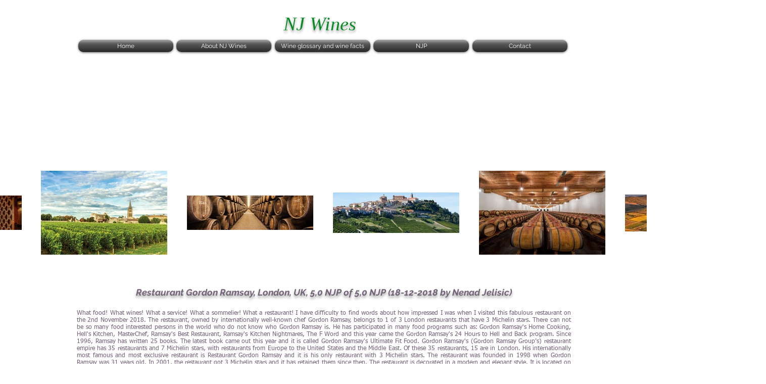

--- FILE ---
content_type: text/html; charset=UTF-8
request_url: https://www.nj-wines.com/restaurant-gordon-ramsay
body_size: 149996
content:
<!DOCTYPE html>
<html lang="sv">
<head>
  
  <!-- SEO Tags -->
  <title>Review of Restaurant Gordon Ramsay I London</title>
  <meta name="description" content="Review of Restaurant Gordon Ramsay in London. Rated 5,0 NJP of 5,0 NJP."/>
  <link rel="canonical" href="https://www.nj-wines.com/restaurant-gordon-ramsay"/>
  <meta property="og:title" content="Review of Restaurant Gordon Ramsay I London"/>
  <meta property="og:description" content="Review of Restaurant Gordon Ramsay in London. Rated 5,0 NJP of 5,0 NJP."/>
  <meta property="og:url" content="https://www.nj-wines.com/restaurant-gordon-ramsay"/>
  <meta property="og:site_name" content="nj-wines"/>
  <meta property="og:type" content="website"/>
  <meta name="keywords" content="Review of Restaurant Gordon Ramsay, Gordon Ramsay"/>
  <meta name="fb_admins_meta_tag" content="nenad.jelisic"/>
  <meta property="fb:admins" content="nenad.jelisic"/>
  <meta name="twitter:card" content="summary_large_image"/>
  <meta name="twitter:title" content="Review of Restaurant Gordon Ramsay I London"/>
  <meta name="twitter:description" content="Review of Restaurant Gordon Ramsay in London. Rated 5,0 NJP of 5,0 NJP."/><meta name="msvalidate.01" content="47EAF90A3E64921A08AC39240649B2CC" />
<meta name="google-site-verification" content="PlezEAxTYrmXgghoLm-CdsQUM-yIlm5xyDMNQTFtuGc" />

  
  <meta charset='utf-8'>
  <meta name="viewport" content="width=device-width, initial-scale=1" id="wixDesktopViewport" />
  <meta http-equiv="X-UA-Compatible" content="IE=edge">
  <meta name="generator" content="Wix.com Website Builder"/>

  <link rel="icon" sizes="192x192" href="https://static.wixstatic.com/media/252dd0_60054fbcb237461cb24a18be8832707d%7Emv2.jpg/v1/fill/w_192%2Ch_192%2Clg_1%2Cusm_0.66_1.00_0.01/252dd0_60054fbcb237461cb24a18be8832707d%7Emv2.jpg" type="image/jpeg"/>
  <link rel="shortcut icon" href="https://static.wixstatic.com/media/252dd0_60054fbcb237461cb24a18be8832707d%7Emv2.jpg/v1/fill/w_192%2Ch_192%2Clg_1%2Cusm_0.66_1.00_0.01/252dd0_60054fbcb237461cb24a18be8832707d%7Emv2.jpg" type="image/jpeg"/>
  <link rel="apple-touch-icon" href="https://static.wixstatic.com/media/252dd0_60054fbcb237461cb24a18be8832707d%7Emv2.jpg/v1/fill/w_180%2Ch_180%2Clg_1%2Cusm_0.66_1.00_0.01/252dd0_60054fbcb237461cb24a18be8832707d%7Emv2.jpg" type="image/jpeg"/>

  <!-- Safari Pinned Tab Icon -->
  <!-- <link rel="mask-icon" href="https://static.wixstatic.com/media/252dd0_60054fbcb237461cb24a18be8832707d%7Emv2.jpg/v1/fill/w_192%2Ch_192%2Clg_1%2Cusm_0.66_1.00_0.01/252dd0_60054fbcb237461cb24a18be8832707d%7Emv2.jpg"> -->

  <!-- Original trials -->
  


  <!-- Segmenter Polyfill -->
  <script>
    if (!window.Intl || !window.Intl.Segmenter) {
      (function() {
        var script = document.createElement('script');
        script.src = 'https://static.parastorage.com/unpkg/@formatjs/intl-segmenter@11.7.10/polyfill.iife.js';
        document.head.appendChild(script);
      })();
    }
  </script>

  <!-- Legacy Polyfills -->
  <script nomodule="" src="https://static.parastorage.com/unpkg/core-js-bundle@3.2.1/minified.js"></script>
  <script nomodule="" src="https://static.parastorage.com/unpkg/focus-within-polyfill@5.0.9/dist/focus-within-polyfill.js"></script>

  <!-- Performance API Polyfills -->
  <script>
  (function () {
    var noop = function noop() {};
    if ("performance" in window === false) {
      window.performance = {};
    }
    window.performance.mark = performance.mark || noop;
    window.performance.measure = performance.measure || noop;
    if ("now" in window.performance === false) {
      var nowOffset = Date.now();
      if (performance.timing && performance.timing.navigationStart) {
        nowOffset = performance.timing.navigationStart;
      }
      window.performance.now = function now() {
        return Date.now() - nowOffset;
      };
    }
  })();
  </script>

  <!-- Globals Definitions -->
  <script>
    (function () {
      var now = Date.now()
      window.initialTimestamps = {
        initialTimestamp: now,
        initialRequestTimestamp: Math.round(performance.timeOrigin ? performance.timeOrigin : now - performance.now())
      }

      window.thunderboltTag = "libs-releases-GA-local"
      window.thunderboltVersion = "1.16761.0"
    })();
  </script>

  <!-- Essential Viewer Model -->
  <script type="application/json" id="wix-essential-viewer-model">{"fleetConfig":{"fleetName":"thunderbolt-seo-isolated-renderer","type":"GA","code":0},"mode":{"qa":false,"enableTestApi":false,"debug":false,"ssrIndicator":false,"ssrOnly":false,"siteAssetsFallback":"enable","versionIndicator":false},"componentsLibrariesTopology":[{"artifactId":"editor-elements","namespace":"wixui","url":"https:\/\/static.parastorage.com\/services\/editor-elements\/1.14838.0"},{"artifactId":"editor-elements","namespace":"dsgnsys","url":"https:\/\/static.parastorage.com\/services\/editor-elements\/1.14838.0"}],"siteFeaturesConfigs":{"sessionManager":{"isRunningInDifferentSiteContext":false}},"language":{"userLanguage":"sv"},"siteAssets":{"clientTopology":{"mediaRootUrl":"https:\/\/static.wixstatic.com","staticMediaUrl":"https:\/\/static.wixstatic.com\/media","moduleRepoUrl":"https:\/\/static.parastorage.com\/unpkg","fileRepoUrl":"https:\/\/static.parastorage.com\/services","viewerAppsUrl":"https:\/\/viewer-apps.parastorage.com","viewerAssetsUrl":"https:\/\/viewer-assets.parastorage.com","siteAssetsUrl":"https:\/\/siteassets.parastorage.com","pageJsonServerUrls":["https:\/\/pages.parastorage.com","https:\/\/staticorigin.wixstatic.com","https:\/\/www.nj-wines.com","https:\/\/fallback.wix.com\/wix-html-editor-pages-webapp\/page"],"pathOfTBModulesInFileRepoForFallback":"wix-thunderbolt\/dist\/"}},"siteFeatures":["accessibility","appMonitoring","assetsLoader","builderContextProviders","builderModuleLoader","businessLogger","captcha","clickHandlerRegistrar","clientSdk","commonConfig","componentsLoader","componentsRegistry","consentPolicy","cyclicTabbing","domSelectors","environmentWixCodeSdk","environment","locationWixCodeSdk","mpaNavigation","navigationManager","navigationPhases","pages","panorama","renderer","reporter","router","scrollRestoration","seoWixCodeSdk","seo","sessionManager","siteMembersWixCodeSdk","siteMembers","siteScrollBlocker","siteWixCodeSdk","speculationRules","ssrCache","stores","structureApi","thunderboltInitializer","tpaCommons","translations","usedPlatformApis","warmupData","windowMessageRegistrar","windowWixCodeSdk","wixEmbedsApi","componentsReact","platform"],"site":{"externalBaseUrl":"https:\/\/www.nj-wines.com","isSEO":true},"media":{"staticMediaUrl":"https:\/\/static.wixstatic.com\/media","mediaRootUrl":"https:\/\/static.wixstatic.com\/","staticVideoUrl":"https:\/\/video.wixstatic.com\/"},"requestUrl":"https:\/\/www.nj-wines.com\/restaurant-gordon-ramsay","rollout":{"siteAssetsVersionsRollout":false,"isDACRollout":0,"isTBRollout":false},"commonConfig":{"brand":"wix","host":"VIEWER","bsi":"","consentPolicy":{},"consentPolicyHeader":{},"siteRevision":"40469","renderingFlow":"NONE","language":"sv","locale":"en-us"},"interactionSampleRatio":0.01,"dynamicModelUrl":"https:\/\/www.nj-wines.com\/_api\/v2\/dynamicmodel","accessTokensUrl":"https:\/\/www.nj-wines.com\/_api\/v1\/access-tokens","isExcludedFromSecurityExperiments":false,"experiments":{"specs.thunderbolt.hardenFetchAndXHR":true,"specs.thunderbolt.securityExperiments":true}}</script>
  <script>window.viewerModel = JSON.parse(document.getElementById('wix-essential-viewer-model').textContent)</script>

  <script>
    window.commonConfig = viewerModel.commonConfig
  </script>

  
  <!-- BEGIN handleAccessTokens bundle -->

  <script data-url="https://static.parastorage.com/services/wix-thunderbolt/dist/handleAccessTokens.inline.4f2f9a53.bundle.min.js">(()=>{"use strict";function e(e){let{context:o,property:r,value:n,enumerable:i=!0}=e,c=e.get,l=e.set;if(!r||void 0===n&&!c&&!l)return new Error("property and value are required");let a=o||globalThis,s=a?.[r],u={};if(void 0!==n)u.value=n;else{if(c){let e=t(c);e&&(u.get=e)}if(l){let e=t(l);e&&(u.set=e)}}let p={...u,enumerable:i||!1,configurable:!1};void 0!==n&&(p.writable=!1);try{Object.defineProperty(a,r,p)}catch(e){return e instanceof TypeError?s:e}return s}function t(e,t){return"function"==typeof e?e:!0===e?.async&&"function"==typeof e.func?t?async function(t){return e.func(t)}:async function(){return e.func()}:"function"==typeof e?.func?e.func:void 0}try{e({property:"strictDefine",value:e})}catch{}try{e({property:"defineStrictObject",value:r})}catch{}try{e({property:"defineStrictMethod",value:n})}catch{}var o=["toString","toLocaleString","valueOf","constructor","prototype"];function r(t){let{context:n,property:c,propertiesToExclude:l=[],skipPrototype:a=!1,hardenPrototypePropertiesToExclude:s=[]}=t;if(!c)return new Error("property is required");let u=(n||globalThis)[c],p={},f=i(n,c);u&&("object"==typeof u||"function"==typeof u)&&Reflect.ownKeys(u).forEach(t=>{if(!l.includes(t)&&!o.includes(t)){let o=i(u,t);if(o&&(o.writable||o.configurable)){let{value:r,get:n,set:i,enumerable:c=!1}=o,l={};void 0!==r?l.value=r:n?l.get=n:i&&(l.set=i);try{let o=e({context:u,property:t,...l,enumerable:c});p[t]=o}catch(e){if(!(e instanceof TypeError))throw e;try{p[t]=o.value||o.get||o.set}catch{}}}}});let d={originalObject:u,originalProperties:p};if(!a&&void 0!==u?.prototype){let e=r({context:u,property:"prototype",propertiesToExclude:s,skipPrototype:!0});e instanceof Error||(d.originalPrototype=e?.originalObject,d.originalPrototypeProperties=e?.originalProperties)}return e({context:n,property:c,value:u,enumerable:f?.enumerable}),d}function n(t,o){let r=(o||globalThis)[t],n=i(o||globalThis,t);return r&&n&&(n.writable||n.configurable)?(Object.freeze(r),e({context:globalThis,property:t,value:r})):r}function i(e,t){if(e&&t)try{return Reflect.getOwnPropertyDescriptor(e,t)}catch{return}}function c(e){if("string"!=typeof e)return e;try{return decodeURIComponent(e).toLowerCase().trim()}catch{return e.toLowerCase().trim()}}function l(e,t){let o="";if("string"==typeof e)o=e.split("=")[0]?.trim()||"";else{if(!e||"string"!=typeof e.name)return!1;o=e.name}return t.has(c(o)||"")}function a(e,t){let o;return o="string"==typeof e?e.split(";").map(e=>e.trim()).filter(e=>e.length>0):e||[],o.filter(e=>!l(e,t))}var s=null;function u(){return null===s&&(s=typeof Document>"u"?void 0:Object.getOwnPropertyDescriptor(Document.prototype,"cookie")),s}function p(t,o){if(!globalThis?.cookieStore)return;let r=globalThis.cookieStore.get.bind(globalThis.cookieStore),n=globalThis.cookieStore.getAll.bind(globalThis.cookieStore),i=globalThis.cookieStore.set.bind(globalThis.cookieStore),c=globalThis.cookieStore.delete.bind(globalThis.cookieStore);return e({context:globalThis.CookieStore.prototype,property:"get",value:async function(e){return l(("string"==typeof e?e:e.name)||"",t)?null:r.call(this,e)},enumerable:!0}),e({context:globalThis.CookieStore.prototype,property:"getAll",value:async function(){return a(await n.apply(this,Array.from(arguments)),t)},enumerable:!0}),e({context:globalThis.CookieStore.prototype,property:"set",value:async function(){let e=Array.from(arguments);if(!l(1===e.length?e[0].name:e[0],t))return i.apply(this,e);o&&console.warn(o)},enumerable:!0}),e({context:globalThis.CookieStore.prototype,property:"delete",value:async function(){let e=Array.from(arguments);if(!l(1===e.length?e[0].name:e[0],t))return c.apply(this,e)},enumerable:!0}),e({context:globalThis.cookieStore,property:"prototype",value:globalThis.CookieStore.prototype,enumerable:!1}),e({context:globalThis,property:"cookieStore",value:globalThis.cookieStore,enumerable:!0}),{get:r,getAll:n,set:i,delete:c}}var f=["TextEncoder","TextDecoder","XMLHttpRequestEventTarget","EventTarget","URL","JSON","Reflect","Object","Array","Map","Set","WeakMap","WeakSet","Promise","Symbol","Error"],d=["addEventListener","removeEventListener","dispatchEvent","encodeURI","encodeURIComponent","decodeURI","decodeURIComponent"];const y=(e,t)=>{try{const o=t?t.get.call(document):document.cookie;return o.split(";").map(e=>e.trim()).filter(t=>t?.startsWith(e))[0]?.split("=")[1]}catch(e){return""}},g=(e="",t="",o="/")=>`${e}=; ${t?`domain=${t};`:""} max-age=0; path=${o}; expires=Thu, 01 Jan 1970 00:00:01 GMT`;function m(){(function(){if("undefined"!=typeof window){const e=performance.getEntriesByType("navigation")[0];return"back_forward"===(e?.type||"")}return!1})()&&function(){const{counter:e}=function(){const e=b("getItem");if(e){const[t,o]=e.split("-"),r=o?parseInt(o,10):0;if(r>=3){const e=t?Number(t):0;if(Date.now()-e>6e4)return{counter:0}}return{counter:r}}return{counter:0}}();e<3?(!function(e=1){b("setItem",`${Date.now()}-${e}`)}(e+1),window.location.reload()):console.error("ATS: Max reload attempts reached")}()}function b(e,t){try{return sessionStorage[e]("reload",t||"")}catch(e){console.error("ATS: Error calling sessionStorage:",e)}}const h="client-session-bind",v="sec-fetch-unsupported",{experiments:w}=window.viewerModel,T=[h,"client-binding",v,"svSession","smSession","server-session-bind","wixSession2","wixSession3"].map(e=>e.toLowerCase()),{cookie:S}=function(t,o){let r=new Set(t);return e({context:document,property:"cookie",set:{func:e=>function(e,t,o,r){let n=u(),i=c(t.split(";")[0]||"")||"";[...o].every(e=>!i.startsWith(e.toLowerCase()))&&n?.set?n.set.call(e,t):r&&console.warn(r)}(document,e,r,o)},get:{func:()=>function(e,t){let o=u();if(!o?.get)throw new Error("Cookie descriptor or getter not available");return a(o.get.call(e),t).join("; ")}(document,r)},enumerable:!0}),{cookieStore:p(r,o),cookie:u()}}(T),k="tbReady",x="security_overrideGlobals",{experiments:E,siteFeaturesConfigs:C,accessTokensUrl:P}=window.viewerModel,R=P,M={},O=(()=>{const e=y(h,S);if(w["specs.thunderbolt.browserCacheReload"]){y(v,S)||e?b("removeItem"):m()}return(()=>{const e=g(h),t=g(h,location.hostname);S.set.call(document,e),S.set.call(document,t)})(),e})();O&&(M["client-binding"]=O);const D=fetch;addEventListener(k,function e(t){const{logger:o}=t.detail;try{window.tb.init({fetch:D,fetchHeaders:M})}catch(e){const t=new Error("TB003");o.meter(`${x}_${t.message}`,{paramsOverrides:{errorType:x,eventString:t.message}}),window?.viewerModel?.mode.debug&&console.error(e)}finally{removeEventListener(k,e)}}),E["specs.thunderbolt.hardenFetchAndXHR"]||(window.fetchDynamicModel=()=>C.sessionManager.isRunningInDifferentSiteContext?Promise.resolve({}):fetch(R,{credentials:"same-origin",headers:M}).then(function(e){if(!e.ok)throw new Error(`[${e.status}]${e.statusText}`);return e.json()}),window.dynamicModelPromise=window.fetchDynamicModel())})();
//# sourceMappingURL=https://static.parastorage.com/services/wix-thunderbolt/dist/handleAccessTokens.inline.4f2f9a53.bundle.min.js.map</script>

<!-- END handleAccessTokens bundle -->

<!-- BEGIN overrideGlobals bundle -->

<script data-url="https://static.parastorage.com/services/wix-thunderbolt/dist/overrideGlobals.inline.ec13bfcf.bundle.min.js">(()=>{"use strict";function e(e){let{context:r,property:o,value:n,enumerable:i=!0}=e,c=e.get,a=e.set;if(!o||void 0===n&&!c&&!a)return new Error("property and value are required");let l=r||globalThis,u=l?.[o],s={};if(void 0!==n)s.value=n;else{if(c){let e=t(c);e&&(s.get=e)}if(a){let e=t(a);e&&(s.set=e)}}let p={...s,enumerable:i||!1,configurable:!1};void 0!==n&&(p.writable=!1);try{Object.defineProperty(l,o,p)}catch(e){return e instanceof TypeError?u:e}return u}function t(e,t){return"function"==typeof e?e:!0===e?.async&&"function"==typeof e.func?t?async function(t){return e.func(t)}:async function(){return e.func()}:"function"==typeof e?.func?e.func:void 0}try{e({property:"strictDefine",value:e})}catch{}try{e({property:"defineStrictObject",value:o})}catch{}try{e({property:"defineStrictMethod",value:n})}catch{}var r=["toString","toLocaleString","valueOf","constructor","prototype"];function o(t){let{context:n,property:c,propertiesToExclude:a=[],skipPrototype:l=!1,hardenPrototypePropertiesToExclude:u=[]}=t;if(!c)return new Error("property is required");let s=(n||globalThis)[c],p={},f=i(n,c);s&&("object"==typeof s||"function"==typeof s)&&Reflect.ownKeys(s).forEach(t=>{if(!a.includes(t)&&!r.includes(t)){let r=i(s,t);if(r&&(r.writable||r.configurable)){let{value:o,get:n,set:i,enumerable:c=!1}=r,a={};void 0!==o?a.value=o:n?a.get=n:i&&(a.set=i);try{let r=e({context:s,property:t,...a,enumerable:c});p[t]=r}catch(e){if(!(e instanceof TypeError))throw e;try{p[t]=r.value||r.get||r.set}catch{}}}}});let d={originalObject:s,originalProperties:p};if(!l&&void 0!==s?.prototype){let e=o({context:s,property:"prototype",propertiesToExclude:u,skipPrototype:!0});e instanceof Error||(d.originalPrototype=e?.originalObject,d.originalPrototypeProperties=e?.originalProperties)}return e({context:n,property:c,value:s,enumerable:f?.enumerable}),d}function n(t,r){let o=(r||globalThis)[t],n=i(r||globalThis,t);return o&&n&&(n.writable||n.configurable)?(Object.freeze(o),e({context:globalThis,property:t,value:o})):o}function i(e,t){if(e&&t)try{return Reflect.getOwnPropertyDescriptor(e,t)}catch{return}}function c(e){if("string"!=typeof e)return e;try{return decodeURIComponent(e).toLowerCase().trim()}catch{return e.toLowerCase().trim()}}function a(e,t){return e instanceof Headers?e.forEach((r,o)=>{l(o,t)||e.delete(o)}):Object.keys(e).forEach(r=>{l(r,t)||delete e[r]}),e}function l(e,t){return!t.has(c(e)||"")}function u(e,t){let r=!0,o=function(e){let t,r;if(globalThis.Request&&e instanceof Request)t=e.url;else{if("function"!=typeof e?.toString)throw new Error("Unsupported type for url");t=e.toString()}try{return new URL(t).pathname}catch{return r=t.replace(/#.+/gi,"").split("?").shift(),r.startsWith("/")?r:`/${r}`}}(e),n=c(o);return n&&t.some(e=>n.includes(e))&&(r=!1),r}function s(t,r,o){let n=fetch,i=XMLHttpRequest,c=new Set(r);function s(){let e=new i,r=e.open,n=e.setRequestHeader;return e.open=function(){let n=Array.from(arguments),i=n[1];if(n.length<2||u(i,t))return r.apply(e,n);throw new Error(o||`Request not allowed for path ${i}`)},e.setRequestHeader=function(t,r){l(decodeURIComponent(t),c)&&n.call(e,t,r)},e}return e({property:"fetch",value:function(){let e=function(e,t){return globalThis.Request&&e[0]instanceof Request&&e[0]?.headers?a(e[0].headers,t):e[1]?.headers&&a(e[1].headers,t),e}(arguments,c);return u(arguments[0],t)?n.apply(globalThis,Array.from(e)):new Promise((e,t)=>{t(new Error(o||`Request not allowed for path ${arguments[0]}`))})},enumerable:!0}),e({property:"XMLHttpRequest",value:s,enumerable:!0}),Object.keys(i).forEach(e=>{s[e]=i[e]}),{fetch:n,XMLHttpRequest:i}}var p=["TextEncoder","TextDecoder","XMLHttpRequestEventTarget","EventTarget","URL","JSON","Reflect","Object","Array","Map","Set","WeakMap","WeakSet","Promise","Symbol","Error"],f=["addEventListener","removeEventListener","dispatchEvent","encodeURI","encodeURIComponent","decodeURI","decodeURIComponent"];const d=function(){let t=globalThis.open,r=document.open;function o(e,r,o){let n="string"!=typeof e,i=t.call(window,e,r,o);return n||e&&function(e){return e.startsWith("//")&&/(?:[a-z0-9](?:[a-z0-9-]{0,61}[a-z0-9])?\.)+[a-z0-9][a-z0-9-]{0,61}[a-z0-9]/g.test(`${location.protocol}:${e}`)&&(e=`${location.protocol}${e}`),!e.startsWith("http")||new URL(e).hostname===location.hostname}(e)?{}:i}return e({property:"open",value:o,context:globalThis,enumerable:!0}),e({property:"open",value:function(e,t,n){return e?o(e,t,n):r.call(document,e||"",t||"",n||"")},context:document,enumerable:!0}),{open:t,documentOpen:r}},y=function(){let t=document.createElement,r=Element.prototype.setAttribute,o=Element.prototype.setAttributeNS;return e({property:"createElement",context:document,value:function(n,i){let a=t.call(document,n,i);if("iframe"===c(n)){e({property:"srcdoc",context:a,get:()=>"",set:()=>{console.warn("`srcdoc` is not allowed in iframe elements.")}});let t=function(e,t){"srcdoc"!==e.toLowerCase()?r.call(a,e,t):console.warn("`srcdoc` attribute is not allowed to be set.")},n=function(e,t,r){"srcdoc"!==t.toLowerCase()?o.call(a,e,t,r):console.warn("`srcdoc` attribute is not allowed to be set.")};a.setAttribute=t,a.setAttributeNS=n}return a},enumerable:!0}),{createElement:t,setAttribute:r,setAttributeNS:o}},m=["client-binding"],b=["/_api/v1/access-tokens","/_api/v2/dynamicmodel","/_api/one-app-session-web/v3/businesses"],h=function(){let t=setTimeout,r=setInterval;return o("setTimeout",0,globalThis),o("setInterval",0,globalThis),{setTimeout:t,setInterval:r};function o(t,r,o){let n=o||globalThis,i=n[t];if(!i||"function"!=typeof i)throw new Error(`Function ${t} not found or is not a function`);e({property:t,value:function(){let e=Array.from(arguments);if("string"!=typeof e[r])return i.apply(n,e);console.warn(`Calling ${t} with a String Argument at index ${r} is not allowed`)},context:o,enumerable:!0})}},v=function(){if(navigator&&"serviceWorker"in navigator){let t=navigator.serviceWorker.register;return e({context:navigator.serviceWorker,property:"register",value:function(){console.log("Service worker registration is not allowed")},enumerable:!0}),{register:t}}return{}};performance.mark("overrideGlobals started");const{isExcludedFromSecurityExperiments:g,experiments:w}=window.viewerModel,E=!g&&w["specs.thunderbolt.securityExperiments"];try{d(),E&&y(),w["specs.thunderbolt.hardenFetchAndXHR"]&&E&&s(b,m),v(),(e=>{let t=[],r=[];r=r.concat(["TextEncoder","TextDecoder"]),e&&(r=r.concat(["XMLHttpRequestEventTarget","EventTarget"])),r=r.concat(["URL","JSON"]),e&&(t=t.concat(["addEventListener","removeEventListener"])),t=t.concat(["encodeURI","encodeURIComponent","decodeURI","decodeURIComponent"]),r=r.concat(["String","Number"]),e&&r.push("Object"),r=r.concat(["Reflect"]),t.forEach(e=>{n(e),["addEventListener","removeEventListener"].includes(e)&&n(e,document)}),r.forEach(e=>{o({property:e})})})(E),E&&h()}catch(e){window?.viewerModel?.mode.debug&&console.error(e);const t=new Error("TB006");window.fedops?.reportError(t,"security_overrideGlobals"),window.Sentry?window.Sentry.captureException(t):globalThis.defineStrictProperty("sentryBuffer",[t],window,!1)}performance.mark("overrideGlobals ended")})();
//# sourceMappingURL=https://static.parastorage.com/services/wix-thunderbolt/dist/overrideGlobals.inline.ec13bfcf.bundle.min.js.map</script>

<!-- END overrideGlobals bundle -->


  
  <script>
    window.commonConfig = viewerModel.commonConfig

	
    window.clientSdk = new Proxy({}, {get: (target, prop) => (...args) => window.externalsRegistry.clientSdk.loaded.then(() => window.__clientSdk__[prop](...args))})
    
  </script>

  <!-- Initial CSS -->
  <style data-url="https://static.parastorage.com/services/wix-thunderbolt/dist/main.347af09f.min.css">@keyframes slide-horizontal-new{0%{transform:translateX(100%)}}@keyframes slide-horizontal-old{80%{opacity:1}to{opacity:0;transform:translateX(-100%)}}@keyframes slide-vertical-new{0%{transform:translateY(-100%)}}@keyframes slide-vertical-old{80%{opacity:1}to{opacity:0;transform:translateY(100%)}}@keyframes out-in-new{0%{opacity:0}}@keyframes out-in-old{to{opacity:0}}:root:active-view-transition{view-transition-name:none}::view-transition{pointer-events:none}:root:active-view-transition::view-transition-new(page-group),:root:active-view-transition::view-transition-old(page-group){animation-duration:.6s;cursor:wait;pointer-events:all}:root:active-view-transition-type(SlideHorizontal)::view-transition-old(page-group){animation:slide-horizontal-old .6s cubic-bezier(.83,0,.17,1) forwards;mix-blend-mode:normal}:root:active-view-transition-type(SlideHorizontal)::view-transition-new(page-group){animation:slide-horizontal-new .6s cubic-bezier(.83,0,.17,1) backwards;mix-blend-mode:normal}:root:active-view-transition-type(SlideVertical)::view-transition-old(page-group){animation:slide-vertical-old .6s cubic-bezier(.83,0,.17,1) forwards;mix-blend-mode:normal}:root:active-view-transition-type(SlideVertical)::view-transition-new(page-group){animation:slide-vertical-new .6s cubic-bezier(.83,0,.17,1) backwards;mix-blend-mode:normal}:root:active-view-transition-type(OutIn)::view-transition-old(page-group){animation:out-in-old .35s cubic-bezier(.22,1,.36,1) forwards}:root:active-view-transition-type(OutIn)::view-transition-new(page-group){animation:out-in-new .35s cubic-bezier(.64,0,.78,0) .35s backwards}@media(prefers-reduced-motion:reduce){::view-transition-group(*),::view-transition-new(*),::view-transition-old(*){animation:none!important}}body,html{background:transparent;border:0;margin:0;outline:0;padding:0;vertical-align:baseline}body{--scrollbar-width:0px;font-family:Arial,Helvetica,sans-serif;font-size:10px}body,html{height:100%}body{overflow-x:auto;overflow-y:scroll}body:not(.responsive) #site-root{min-width:var(--site-width);width:100%}body:not([data-js-loaded]) [data-hide-prejs]{visibility:hidden}interact-element{display:contents}#SITE_CONTAINER{position:relative}:root{--one-unit:1vw;--section-max-width:9999px;--spx-stopper-max:9999px;--spx-stopper-min:0px;--browser-zoom:1}@supports(-webkit-appearance:none) and (stroke-color:transparent){:root{--safari-sticky-fix:opacity;--experimental-safari-sticky-fix:translateZ(0)}}@supports(container-type:inline-size){:root{--one-unit:1cqw}}[id^=oldHoverBox-]{mix-blend-mode:plus-lighter;transition:opacity .5s ease,visibility .5s ease}[data-mesh-id$=inlineContent-gridContainer]:has(>[id^=oldHoverBox-]){isolation:isolate}</style>
<style data-url="https://static.parastorage.com/services/wix-thunderbolt/dist/main.renderer.9cb0985f.min.css">a,abbr,acronym,address,applet,b,big,blockquote,button,caption,center,cite,code,dd,del,dfn,div,dl,dt,em,fieldset,font,footer,form,h1,h2,h3,h4,h5,h6,header,i,iframe,img,ins,kbd,label,legend,li,nav,object,ol,p,pre,q,s,samp,section,small,span,strike,strong,sub,sup,table,tbody,td,tfoot,th,thead,title,tr,tt,u,ul,var{background:transparent;border:0;margin:0;outline:0;padding:0;vertical-align:baseline}input,select,textarea{box-sizing:border-box;font-family:Helvetica,Arial,sans-serif}ol,ul{list-style:none}blockquote,q{quotes:none}ins{text-decoration:none}del{text-decoration:line-through}table{border-collapse:collapse;border-spacing:0}a{cursor:pointer;text-decoration:none}.testStyles{overflow-y:hidden}.reset-button{-webkit-appearance:none;background:none;border:0;color:inherit;font:inherit;line-height:normal;outline:0;overflow:visible;padding:0;-webkit-user-select:none;-moz-user-select:none;-ms-user-select:none}:focus{outline:none}body.device-mobile-optimized:not(.disable-site-overflow){overflow-x:hidden;overflow-y:scroll}body.device-mobile-optimized:not(.responsive) #SITE_CONTAINER{margin-left:auto;margin-right:auto;overflow-x:visible;position:relative;width:320px}body.device-mobile-optimized:not(.responsive):not(.blockSiteScrolling) #SITE_CONTAINER{margin-top:0}body.device-mobile-optimized>*{max-width:100%!important}body.device-mobile-optimized #site-root{overflow-x:hidden;overflow-y:hidden}@supports(overflow:clip){body.device-mobile-optimized #site-root{overflow-x:clip;overflow-y:clip}}body.device-mobile-non-optimized #SITE_CONTAINER #site-root{overflow-x:clip;overflow-y:clip}body.device-mobile-non-optimized.fullScreenMode{background-color:#5f6360}body.device-mobile-non-optimized.fullScreenMode #MOBILE_ACTIONS_MENU,body.device-mobile-non-optimized.fullScreenMode #SITE_BACKGROUND,body.device-mobile-non-optimized.fullScreenMode #site-root,body.fullScreenMode #WIX_ADS{visibility:hidden}body.fullScreenMode{overflow-x:hidden!important;overflow-y:hidden!important}body.fullScreenMode.device-mobile-optimized #TINY_MENU{opacity:0;pointer-events:none}body.fullScreenMode-scrollable.device-mobile-optimized{overflow-x:hidden!important;overflow-y:auto!important}body.fullScreenMode-scrollable.device-mobile-optimized #masterPage,body.fullScreenMode-scrollable.device-mobile-optimized #site-root{overflow-x:hidden!important;overflow-y:hidden!important}body.fullScreenMode-scrollable.device-mobile-optimized #SITE_BACKGROUND,body.fullScreenMode-scrollable.device-mobile-optimized #masterPage{height:auto!important}body.fullScreenMode-scrollable.device-mobile-optimized #masterPage.mesh-layout{height:0!important}body.blockSiteScrolling,body.siteScrollingBlocked{position:fixed;width:100%}body.blockSiteScrolling #SITE_CONTAINER{margin-top:calc(var(--blocked-site-scroll-margin-top)*-1)}#site-root{margin:0 auto;min-height:100%;position:relative;top:var(--wix-ads-height)}#site-root img:not([src]){visibility:hidden}#site-root svg img:not([src]){visibility:visible}.auto-generated-link{color:inherit}#SCROLL_TO_BOTTOM,#SCROLL_TO_TOP{height:0}.has-click-trigger{cursor:pointer}.fullScreenOverlay{bottom:0;display:flex;justify-content:center;left:0;overflow-y:hidden;position:fixed;right:0;top:-60px;z-index:1005}.fullScreenOverlay>.fullScreenOverlayContent{bottom:0;left:0;margin:0 auto;overflow:hidden;position:absolute;right:0;top:60px;transform:translateZ(0)}[data-mesh-id$=centeredContent],[data-mesh-id$=form],[data-mesh-id$=inlineContent]{pointer-events:none;position:relative}[data-mesh-id$=-gridWrapper],[data-mesh-id$=-rotated-wrapper]{pointer-events:none}[data-mesh-id$=-gridContainer]>*,[data-mesh-id$=-rotated-wrapper]>*,[data-mesh-id$=inlineContent]>:not([data-mesh-id$=-gridContainer]){pointer-events:auto}.device-mobile-optimized #masterPage.mesh-layout #SOSP_CONTAINER_CUSTOM_ID{grid-area:2/1/3/2;-ms-grid-row:2;position:relative}#masterPage.mesh-layout{-ms-grid-rows:max-content max-content min-content max-content;-ms-grid-columns:100%;align-items:start;display:-ms-grid;display:grid;grid-template-columns:100%;grid-template-rows:max-content max-content min-content max-content;justify-content:stretch}#masterPage.mesh-layout #PAGES_CONTAINER,#masterPage.mesh-layout #SITE_FOOTER-placeholder,#masterPage.mesh-layout #SITE_FOOTER_WRAPPER,#masterPage.mesh-layout #SITE_HEADER-placeholder,#masterPage.mesh-layout #SITE_HEADER_WRAPPER,#masterPage.mesh-layout #SOSP_CONTAINER_CUSTOM_ID[data-state~=mobileView],#masterPage.mesh-layout #soapAfterPagesContainer,#masterPage.mesh-layout #soapBeforePagesContainer{-ms-grid-row-align:start;-ms-grid-column-align:start;-ms-grid-column:1}#masterPage.mesh-layout #SITE_HEADER-placeholder,#masterPage.mesh-layout #SITE_HEADER_WRAPPER{grid-area:1/1/2/2;-ms-grid-row:1}#masterPage.mesh-layout #PAGES_CONTAINER,#masterPage.mesh-layout #soapAfterPagesContainer,#masterPage.mesh-layout #soapBeforePagesContainer{grid-area:3/1/4/2;-ms-grid-row:3}#masterPage.mesh-layout #soapAfterPagesContainer,#masterPage.mesh-layout #soapBeforePagesContainer{width:100%}#masterPage.mesh-layout #PAGES_CONTAINER{align-self:stretch}#masterPage.mesh-layout main#PAGES_CONTAINER{display:block}#masterPage.mesh-layout #SITE_FOOTER-placeholder,#masterPage.mesh-layout #SITE_FOOTER_WRAPPER{grid-area:4/1/5/2;-ms-grid-row:4}#masterPage.mesh-layout #SITE_PAGES,#masterPage.mesh-layout [data-mesh-id=PAGES_CONTAINERcenteredContent],#masterPage.mesh-layout [data-mesh-id=PAGES_CONTAINERinlineContent]{height:100%}#masterPage.mesh-layout.desktop>*{width:100%}#masterPage.mesh-layout #PAGES_CONTAINER,#masterPage.mesh-layout #SITE_FOOTER,#masterPage.mesh-layout #SITE_FOOTER_WRAPPER,#masterPage.mesh-layout #SITE_HEADER,#masterPage.mesh-layout #SITE_HEADER_WRAPPER,#masterPage.mesh-layout #SITE_PAGES,#masterPage.mesh-layout #masterPageinlineContent{position:relative}#masterPage.mesh-layout #SITE_HEADER{grid-area:1/1/2/2}#masterPage.mesh-layout #SITE_FOOTER{grid-area:4/1/5/2}#masterPage.mesh-layout.overflow-x-clip #SITE_FOOTER,#masterPage.mesh-layout.overflow-x-clip #SITE_HEADER{overflow-x:clip}[data-z-counter]{z-index:0}[data-z-counter="0"]{z-index:auto}.wixSiteProperties{-webkit-font-smoothing:antialiased;-moz-osx-font-smoothing:grayscale}:root{--wst-button-color-fill-primary:rgb(var(--color_48));--wst-button-color-border-primary:rgb(var(--color_49));--wst-button-color-text-primary:rgb(var(--color_50));--wst-button-color-fill-primary-hover:rgb(var(--color_51));--wst-button-color-border-primary-hover:rgb(var(--color_52));--wst-button-color-text-primary-hover:rgb(var(--color_53));--wst-button-color-fill-primary-disabled:rgb(var(--color_54));--wst-button-color-border-primary-disabled:rgb(var(--color_55));--wst-button-color-text-primary-disabled:rgb(var(--color_56));--wst-button-color-fill-secondary:rgb(var(--color_57));--wst-button-color-border-secondary:rgb(var(--color_58));--wst-button-color-text-secondary:rgb(var(--color_59));--wst-button-color-fill-secondary-hover:rgb(var(--color_60));--wst-button-color-border-secondary-hover:rgb(var(--color_61));--wst-button-color-text-secondary-hover:rgb(var(--color_62));--wst-button-color-fill-secondary-disabled:rgb(var(--color_63));--wst-button-color-border-secondary-disabled:rgb(var(--color_64));--wst-button-color-text-secondary-disabled:rgb(var(--color_65));--wst-color-fill-base-1:rgb(var(--color_36));--wst-color-fill-base-2:rgb(var(--color_37));--wst-color-fill-base-shade-1:rgb(var(--color_38));--wst-color-fill-base-shade-2:rgb(var(--color_39));--wst-color-fill-base-shade-3:rgb(var(--color_40));--wst-color-fill-accent-1:rgb(var(--color_41));--wst-color-fill-accent-2:rgb(var(--color_42));--wst-color-fill-accent-3:rgb(var(--color_43));--wst-color-fill-accent-4:rgb(var(--color_44));--wst-color-fill-background-primary:rgb(var(--color_11));--wst-color-fill-background-secondary:rgb(var(--color_12));--wst-color-text-primary:rgb(var(--color_15));--wst-color-text-secondary:rgb(var(--color_14));--wst-color-action:rgb(var(--color_18));--wst-color-disabled:rgb(var(--color_39));--wst-color-title:rgb(var(--color_45));--wst-color-subtitle:rgb(var(--color_46));--wst-color-line:rgb(var(--color_47));--wst-font-style-h2:var(--font_2);--wst-font-style-h3:var(--font_3);--wst-font-style-h4:var(--font_4);--wst-font-style-h5:var(--font_5);--wst-font-style-h6:var(--font_6);--wst-font-style-body-large:var(--font_7);--wst-font-style-body-medium:var(--font_8);--wst-font-style-body-small:var(--font_9);--wst-font-style-body-x-small:var(--font_10);--wst-color-custom-1:rgb(var(--color_13));--wst-color-custom-2:rgb(var(--color_16));--wst-color-custom-3:rgb(var(--color_17));--wst-color-custom-4:rgb(var(--color_19));--wst-color-custom-5:rgb(var(--color_20));--wst-color-custom-6:rgb(var(--color_21));--wst-color-custom-7:rgb(var(--color_22));--wst-color-custom-8:rgb(var(--color_23));--wst-color-custom-9:rgb(var(--color_24));--wst-color-custom-10:rgb(var(--color_25));--wst-color-custom-11:rgb(var(--color_26));--wst-color-custom-12:rgb(var(--color_27));--wst-color-custom-13:rgb(var(--color_28));--wst-color-custom-14:rgb(var(--color_29));--wst-color-custom-15:rgb(var(--color_30));--wst-color-custom-16:rgb(var(--color_31));--wst-color-custom-17:rgb(var(--color_32));--wst-color-custom-18:rgb(var(--color_33));--wst-color-custom-19:rgb(var(--color_34));--wst-color-custom-20:rgb(var(--color_35))}.wix-presets-wrapper{display:contents}</style>

  <meta name="format-detection" content="telephone=no">
  <meta name="skype_toolbar" content="skype_toolbar_parser_compatible">
  
  

  

  

  <!-- head performance data start -->
  
  <!-- head performance data end -->
  

    


    
<style data-href="https://static.parastorage.com/services/editor-elements-library/dist/thunderbolt/rb_wixui.thunderbolt_bootstrap.a1b00b19.min.css">.cwL6XW{cursor:pointer}.sNF2R0{opacity:0}.hLoBV3{transition:opacity var(--transition-duration) cubic-bezier(.37,0,.63,1)}.Rdf41z,.hLoBV3{opacity:1}.ftlZWo{transition:opacity var(--transition-duration) cubic-bezier(.37,0,.63,1)}.ATGlOr,.ftlZWo{opacity:0}.KQSXD0{transition:opacity var(--transition-duration) cubic-bezier(.64,0,.78,0)}.KQSXD0,.pagQKE{opacity:1}._6zG5H{opacity:0;transition:opacity var(--transition-duration) cubic-bezier(.22,1,.36,1)}.BB49uC{transform:translateX(100%)}.j9xE1V{transition:transform var(--transition-duration) cubic-bezier(.87,0,.13,1)}.ICs7Rs,.j9xE1V{transform:translateX(0)}.DxijZJ{transition:transform var(--transition-duration) cubic-bezier(.87,0,.13,1)}.B5kjYq,.DxijZJ{transform:translateX(-100%)}.cJijIV{transition:transform var(--transition-duration) cubic-bezier(.87,0,.13,1)}.cJijIV,.hOxaWM{transform:translateX(0)}.T9p3fN{transform:translateX(100%);transition:transform var(--transition-duration) cubic-bezier(.87,0,.13,1)}.qDxYJm{transform:translateY(100%)}.aA9V0P{transition:transform var(--transition-duration) cubic-bezier(.87,0,.13,1)}.YPXPAS,.aA9V0P{transform:translateY(0)}.Xf2zsA{transition:transform var(--transition-duration) cubic-bezier(.87,0,.13,1)}.Xf2zsA,.y7Kt7s{transform:translateY(-100%)}.EeUgMu{transition:transform var(--transition-duration) cubic-bezier(.87,0,.13,1)}.EeUgMu,.fdHrtm{transform:translateY(0)}.WIFaG4{transform:translateY(100%);transition:transform var(--transition-duration) cubic-bezier(.87,0,.13,1)}body:not(.responsive) .JsJXaX{overflow-x:clip}:root:active-view-transition .JsJXaX{view-transition-name:page-group}.AnQkDU{display:grid;grid-template-columns:1fr;grid-template-rows:1fr;height:100%}.AnQkDU>div{align-self:stretch!important;grid-area:1/1/2/2;justify-self:stretch!important}.StylableButton2545352419__root{-archetype:box;border:none;box-sizing:border-box;cursor:pointer;display:block;height:100%;min-height:10px;min-width:10px;padding:0;touch-action:manipulation;width:100%}.StylableButton2545352419__root[disabled]{pointer-events:none}.StylableButton2545352419__root:not(:hover):not([disabled]).StylableButton2545352419--hasBackgroundColor{background-color:var(--corvid-background-color)!important}.StylableButton2545352419__root:hover:not([disabled]).StylableButton2545352419--hasHoverBackgroundColor{background-color:var(--corvid-hover-background-color)!important}.StylableButton2545352419__root:not(:hover)[disabled].StylableButton2545352419--hasDisabledBackgroundColor{background-color:var(--corvid-disabled-background-color)!important}.StylableButton2545352419__root:not(:hover):not([disabled]).StylableButton2545352419--hasBorderColor{border-color:var(--corvid-border-color)!important}.StylableButton2545352419__root:hover:not([disabled]).StylableButton2545352419--hasHoverBorderColor{border-color:var(--corvid-hover-border-color)!important}.StylableButton2545352419__root:not(:hover)[disabled].StylableButton2545352419--hasDisabledBorderColor{border-color:var(--corvid-disabled-border-color)!important}.StylableButton2545352419__root.StylableButton2545352419--hasBorderRadius{border-radius:var(--corvid-border-radius)!important}.StylableButton2545352419__root.StylableButton2545352419--hasBorderWidth{border-width:var(--corvid-border-width)!important}.StylableButton2545352419__root:not(:hover):not([disabled]).StylableButton2545352419--hasColor,.StylableButton2545352419__root:not(:hover):not([disabled]).StylableButton2545352419--hasColor .StylableButton2545352419__label{color:var(--corvid-color)!important}.StylableButton2545352419__root:hover:not([disabled]).StylableButton2545352419--hasHoverColor,.StylableButton2545352419__root:hover:not([disabled]).StylableButton2545352419--hasHoverColor .StylableButton2545352419__label{color:var(--corvid-hover-color)!important}.StylableButton2545352419__root:not(:hover)[disabled].StylableButton2545352419--hasDisabledColor,.StylableButton2545352419__root:not(:hover)[disabled].StylableButton2545352419--hasDisabledColor .StylableButton2545352419__label{color:var(--corvid-disabled-color)!important}.StylableButton2545352419__link{-archetype:box;box-sizing:border-box;color:#000;text-decoration:none}.StylableButton2545352419__container{align-items:center;display:flex;flex-basis:auto;flex-direction:row;flex-grow:1;height:100%;justify-content:center;overflow:hidden;transition:all .2s ease,visibility 0s;width:100%}.StylableButton2545352419__label{-archetype:text;-controller-part-type:LayoutChildDisplayDropdown,LayoutFlexChildSpacing(first);max-width:100%;min-width:1.8em;overflow:hidden;text-align:center;text-overflow:ellipsis;transition:inherit;white-space:nowrap}.StylableButton2545352419__root.StylableButton2545352419--isMaxContent .StylableButton2545352419__label{text-overflow:unset}.StylableButton2545352419__root.StylableButton2545352419--isWrapText .StylableButton2545352419__label{min-width:10px;overflow-wrap:break-word;white-space:break-spaces;word-break:break-word}.StylableButton2545352419__icon{-archetype:icon;-controller-part-type:LayoutChildDisplayDropdown,LayoutFlexChildSpacing(last);flex-shrink:0;height:50px;min-width:1px;transition:inherit}.StylableButton2545352419__icon.StylableButton2545352419--override{display:block!important}.StylableButton2545352419__icon svg,.StylableButton2545352419__icon>span{display:flex;height:inherit;width:inherit}.StylableButton2545352419__root:not(:hover):not([disalbed]).StylableButton2545352419--hasIconColor .StylableButton2545352419__icon svg{fill:var(--corvid-icon-color)!important;stroke:var(--corvid-icon-color)!important}.StylableButton2545352419__root:hover:not([disabled]).StylableButton2545352419--hasHoverIconColor .StylableButton2545352419__icon svg{fill:var(--corvid-hover-icon-color)!important;stroke:var(--corvid-hover-icon-color)!important}.StylableButton2545352419__root:not(:hover)[disabled].StylableButton2545352419--hasDisabledIconColor .StylableButton2545352419__icon svg{fill:var(--corvid-disabled-icon-color)!important;stroke:var(--corvid-disabled-icon-color)!important}.aeyn4z{bottom:0;left:0;position:absolute;right:0;top:0}.qQrFOK{cursor:pointer}.VDJedC{-webkit-tap-highlight-color:rgba(0,0,0,0);fill:var(--corvid-fill-color,var(--fill));fill-opacity:var(--fill-opacity);stroke:var(--corvid-stroke-color,var(--stroke));stroke-opacity:var(--stroke-opacity);stroke-width:var(--stroke-width);filter:var(--drop-shadow,none);opacity:var(--opacity);transform:var(--flip)}.VDJedC,.VDJedC svg{bottom:0;left:0;position:absolute;right:0;top:0}.VDJedC svg{height:var(--svg-calculated-height,100%);margin:auto;padding:var(--svg-calculated-padding,0);width:var(--svg-calculated-width,100%)}.VDJedC svg:not([data-type=ugc]){overflow:visible}.l4CAhn *{vector-effect:non-scaling-stroke}.Z_l5lU{-webkit-text-size-adjust:100%;-moz-text-size-adjust:100%;text-size-adjust:100%}ol.font_100,ul.font_100{color:#080808;font-family:"Arial, Helvetica, sans-serif",serif;font-size:10px;font-style:normal;font-variant:normal;font-weight:400;letter-spacing:normal;line-height:normal;margin:0;text-decoration:none}ol.font_100 li,ul.font_100 li{margin-bottom:12px}ol.wix-list-text-align,ul.wix-list-text-align{list-style-position:inside}ol.wix-list-text-align h1,ol.wix-list-text-align h2,ol.wix-list-text-align h3,ol.wix-list-text-align h4,ol.wix-list-text-align h5,ol.wix-list-text-align h6,ol.wix-list-text-align p,ul.wix-list-text-align h1,ul.wix-list-text-align h2,ul.wix-list-text-align h3,ul.wix-list-text-align h4,ul.wix-list-text-align h5,ul.wix-list-text-align h6,ul.wix-list-text-align p{display:inline}.HQSswv{cursor:pointer}.yi6otz{clip:rect(0 0 0 0);border:0;height:1px;margin:-1px;overflow:hidden;padding:0;position:absolute;width:1px}.zQ9jDz [data-attr-richtext-marker=true]{display:block}.zQ9jDz [data-attr-richtext-marker=true] table{border-collapse:collapse;margin:15px 0;width:100%}.zQ9jDz [data-attr-richtext-marker=true] table td{padding:12px;position:relative}.zQ9jDz [data-attr-richtext-marker=true] table td:after{border-bottom:1px solid currentColor;border-left:1px solid currentColor;bottom:0;content:"";left:0;opacity:.2;position:absolute;right:0;top:0}.zQ9jDz [data-attr-richtext-marker=true] table tr td:last-child:after{border-right:1px solid currentColor}.zQ9jDz [data-attr-richtext-marker=true] table tr:first-child td:after{border-top:1px solid currentColor}@supports(-webkit-appearance:none) and (stroke-color:transparent){.qvSjx3>*>:first-child{vertical-align:top}}@supports(-webkit-touch-callout:none){.qvSjx3>*>:first-child{vertical-align:top}}.LkZBpT :is(p,h1,h2,h3,h4,h5,h6,ul,ol,span[data-attr-richtext-marker],blockquote,div) [class$=rich-text__text],.LkZBpT :is(p,h1,h2,h3,h4,h5,h6,ul,ol,span[data-attr-richtext-marker],blockquote,div)[class$=rich-text__text]{color:var(--corvid-color,currentColor)}.LkZBpT :is(p,h1,h2,h3,h4,h5,h6,ul,ol,span[data-attr-richtext-marker],blockquote,div) span[style*=color]{color:var(--corvid-color,currentColor)!important}.Kbom4H{direction:var(--text-direction);min-height:var(--min-height);min-width:var(--min-width)}.Kbom4H .upNqi2{word-wrap:break-word;height:100%;overflow-wrap:break-word;position:relative;width:100%}.Kbom4H .upNqi2 ul{list-style:disc inside}.Kbom4H .upNqi2 li{margin-bottom:12px}.MMl86N blockquote,.MMl86N div,.MMl86N h1,.MMl86N h2,.MMl86N h3,.MMl86N h4,.MMl86N h5,.MMl86N h6,.MMl86N p{letter-spacing:normal;line-height:normal}.gYHZuN{min-height:var(--min-height);min-width:var(--min-width)}.gYHZuN .upNqi2{word-wrap:break-word;height:100%;overflow-wrap:break-word;position:relative;width:100%}.gYHZuN .upNqi2 ol,.gYHZuN .upNqi2 ul{letter-spacing:normal;line-height:normal;margin-inline-start:.5em;padding-inline-start:1.3em}.gYHZuN .upNqi2 ul{list-style-type:disc}.gYHZuN .upNqi2 ol{list-style-type:decimal}.gYHZuN .upNqi2 ol ul,.gYHZuN .upNqi2 ul ul{line-height:normal;list-style-type:circle}.gYHZuN .upNqi2 ol ol ul,.gYHZuN .upNqi2 ol ul ul,.gYHZuN .upNqi2 ul ol ul,.gYHZuN .upNqi2 ul ul ul{line-height:normal;list-style-type:square}.gYHZuN .upNqi2 li{font-style:inherit;font-weight:inherit;letter-spacing:normal;line-height:inherit}.gYHZuN .upNqi2 h1,.gYHZuN .upNqi2 h2,.gYHZuN .upNqi2 h3,.gYHZuN .upNqi2 h4,.gYHZuN .upNqi2 h5,.gYHZuN .upNqi2 h6,.gYHZuN .upNqi2 p{letter-spacing:normal;line-height:normal;margin-block:0;margin:0}.gYHZuN .upNqi2 a{color:inherit}.MMl86N,.ku3DBC{word-wrap:break-word;direction:var(--text-direction);min-height:var(--min-height);min-width:var(--min-width);mix-blend-mode:var(--blendMode,normal);overflow-wrap:break-word;pointer-events:none;text-align:start;text-shadow:var(--textOutline,0 0 transparent),var(--textShadow,0 0 transparent);text-transform:var(--textTransform,"none")}.MMl86N>*,.ku3DBC>*{pointer-events:auto}.MMl86N li,.ku3DBC li{font-style:inherit;font-weight:inherit;letter-spacing:normal;line-height:inherit}.MMl86N ol,.MMl86N ul,.ku3DBC ol,.ku3DBC ul{letter-spacing:normal;line-height:normal;margin-inline-end:0;margin-inline-start:.5em}.MMl86N:not(.Vq6kJx) ol,.MMl86N:not(.Vq6kJx) ul,.ku3DBC:not(.Vq6kJx) ol,.ku3DBC:not(.Vq6kJx) ul{padding-inline-end:0;padding-inline-start:1.3em}.MMl86N ul,.ku3DBC ul{list-style-type:disc}.MMl86N ol,.ku3DBC ol{list-style-type:decimal}.MMl86N ol ul,.MMl86N ul ul,.ku3DBC ol ul,.ku3DBC ul ul{list-style-type:circle}.MMl86N ol ol ul,.MMl86N ol ul ul,.MMl86N ul ol ul,.MMl86N ul ul ul,.ku3DBC ol ol ul,.ku3DBC ol ul ul,.ku3DBC ul ol ul,.ku3DBC ul ul ul{list-style-type:square}.MMl86N blockquote,.MMl86N div,.MMl86N h1,.MMl86N h2,.MMl86N h3,.MMl86N h4,.MMl86N h5,.MMl86N h6,.MMl86N p,.ku3DBC blockquote,.ku3DBC div,.ku3DBC h1,.ku3DBC h2,.ku3DBC h3,.ku3DBC h4,.ku3DBC h5,.ku3DBC h6,.ku3DBC p{margin-block:0;margin:0}.MMl86N a,.ku3DBC a{color:inherit}.Vq6kJx li{margin-inline-end:0;margin-inline-start:1.3em}.Vd6aQZ{overflow:hidden;padding:0;pointer-events:none;white-space:nowrap}.mHZSwn{display:none}.lvxhkV{bottom:0;left:0;position:absolute;right:0;top:0;width:100%}.QJjwEo{transform:translateY(-100%);transition:.2s ease-in}.kdBXfh{transition:.2s}.MP52zt{opacity:0;transition:.2s ease-in}.MP52zt.Bhu9m5{z-index:-1!important}.LVP8Wf{opacity:1;transition:.2s}.VrZrC0{height:auto}.VrZrC0,.cKxVkc{position:relative;width:100%}:host(:not(.device-mobile-optimized)) .vlM3HR,body:not(.device-mobile-optimized) .vlM3HR{margin-left:calc((100% - var(--site-width))/2);width:var(--site-width)}.AT7o0U[data-focuscycled=active]{outline:1px solid transparent}.AT7o0U[data-focuscycled=active]:not(:focus-within){outline:2px solid transparent;transition:outline .01s ease}.AT7o0U .vlM3HR{bottom:0;left:0;position:absolute;right:0;top:0}.Tj01hh,.jhxvbR{display:block;height:100%;width:100%}.jhxvbR img{max-width:var(--wix-img-max-width,100%)}.jhxvbR[data-animate-blur] img{filter:blur(9px);transition:filter .8s ease-in}.jhxvbR[data-animate-blur] img[data-load-done]{filter:none}.WzbAF8{direction:var(--direction)}.WzbAF8 .mpGTIt .O6KwRn{display:var(--item-display);height:var(--item-size);margin-block:var(--item-margin-block);margin-inline:var(--item-margin-inline);width:var(--item-size)}.WzbAF8 .mpGTIt .O6KwRn:last-child{margin-block:0;margin-inline:0}.WzbAF8 .mpGTIt .O6KwRn .oRtuWN{display:block}.WzbAF8 .mpGTIt .O6KwRn .oRtuWN .YaS0jR{height:var(--item-size);width:var(--item-size)}.WzbAF8 .mpGTIt{height:100%;position:absolute;white-space:nowrap;width:100%}:host(.device-mobile-optimized) .WzbAF8 .mpGTIt,body.device-mobile-optimized .WzbAF8 .mpGTIt{white-space:normal}.big2ZD{display:grid;grid-template-columns:1fr;grid-template-rows:1fr;height:calc(100% - var(--wix-ads-height));left:0;margin-top:var(--wix-ads-height);position:fixed;top:0;width:100%}.SHHiV9,.big2ZD{pointer-events:none;z-index:var(--pinned-layer-in-container,var(--above-all-in-container))}</style>
<style data-href="https://static.parastorage.com/services/editor-elements-library/dist/thunderbolt/rb_wixui.thunderbolt[SeoTpaGallery].95723424.min.css">.slvSuv{border-collapse:separate;border-spacing:20px}.slvSuv th{vertical-align:middle}</style>
<style data-href="https://static.parastorage.com/services/editor-elements-library/dist/thunderbolt/rb_wixui.thunderbolt[SkipToContentButton].39deac6a.min.css">.LHrbPP{background:#fff;border-radius:24px;color:#116dff;cursor:pointer;font-family:Helvetica,Arial,メイリオ,meiryo,ヒラギノ角ゴ pro w3,hiragino kaku gothic pro,sans-serif;font-size:14px;height:0;left:50%;margin-left:-94px;opacity:0;padding:0 24px 0 24px;pointer-events:none;position:absolute;top:60px;width:0;z-index:9999}.LHrbPP:focus{border:2px solid;height:40px;opacity:1;pointer-events:auto;width:auto}</style>
<style data-href="https://static.parastorage.com/services/editor-elements-library/dist/thunderbolt/rb_wixui.thunderbolt[SiteButton_ShinyButtonIISkin].5271876a.min.css">.PlZyDq{touch-action:manipulation}.moFpvq{align-items:center;box-sizing:border-box;display:flex;justify-content:var(--label-align);min-width:100%;text-align:initial;width:-moz-max-content;width:max-content}.moFpvq:before{max-width:var(--margin-start,0)}.moFpvq:after,.moFpvq:before{align-self:stretch;content:"";flex-grow:1}.moFpvq:after{max-width:var(--margin-end,0)}.VnoCOE .moFpvq{background:var(--corvid-background-color,rgba(var(--bg,var(--color_17,color_17)),var(--alpha-bg,1))) url([data-uri]) repeat-x center top;border-color:var(--corvid-border-color,rgba(var(--brd,var(--color_15,color_15)),var(--alpha-brd,1)));border-radius:var(--corvid-border-radius,var(--rd,5px));border-style:solid;border-width:var(--corvid-border-width,var(--brw,0));bottom:0;box-shadow:var(--shd,0 1px 4px rgba(0,0,0,.6));left:0;position:absolute;right:0;top:0;transition:var(--trans1,border-color .4s ease 0s,background-color .4s ease 0s)}.VnoCOE .bcUeYf{color:var(--corvid-color,rgb(var(--txt,var(--color_15,color_15))));font:var(--fnt,var(--font_5));margin-top:calc(-1*var(--corvid-border-width, var(--brw, 0)));margin-top:0;position:relative;transition:var(--trans2,color .4s ease 0s);white-space:nowrap}.VnoCOE[aria-disabled=false] .moFpvq{cursor:pointer}:host(.device-mobile-optimized) .VnoCOE[aria-disabled=false]:active .moFpvq,body.device-mobile-optimized .VnoCOE[aria-disabled=false]:active .moFpvq{background-color:var(--corvid-hover-background-color,rgba(var(--bgh,var(--color_18,color_18)),var(--alpha-bgh,1)));border-color:var(--corvid-hover-border-color,rgba(var(--brdh,var(--color_15,color_15)),var(--alpha-brdh,1)))}:host(.device-mobile-optimized) .VnoCOE[aria-disabled=false]:active .bcUeYf,body.device-mobile-optimized .VnoCOE[aria-disabled=false]:active .bcUeYf{color:var(--corvid-hover-color,rgb(var(--txth,var(--color_15,color_15))))}:host(:not(.device-mobile-optimized)) .VnoCOE[aria-disabled=false]:hover .moFpvq,body:not(.device-mobile-optimized) .VnoCOE[aria-disabled=false]:hover .moFpvq{background-color:var(--corvid-hover-background-color,rgba(var(--bgh,var(--color_18,color_18)),var(--alpha-bgh,1)));border-color:var(--corvid-hover-border-color,rgba(var(--brdh,var(--color_15,color_15)),var(--alpha-brdh,1)))}:host(:not(.device-mobile-optimized)) .VnoCOE[aria-disabled=false]:hover .bcUeYf,body:not(.device-mobile-optimized) .VnoCOE[aria-disabled=false]:hover .bcUeYf{color:var(--corvid-hover-color,rgb(var(--txth,var(--color_15,color_15))))}.VnoCOE[aria-disabled=true] .moFpvq{background-color:var(--corvid-disabled-background-color,rgba(var(--bgd,204,204,204),var(--alpha-bgd,1)));border-color:var(--corvid-disabled-border-color,rgba(var(--brdd,204,204,204),var(--alpha-brdd,1)))}.VnoCOE[aria-disabled=true] .bcUeYf{color:var(--corvid-disabled-color,rgb(var(--txtd,255,255,255)))}</style>
<style data-href="https://static.parastorage.com/services/editor-elements-library/dist/thunderbolt/rb_wixui.thunderbolt[WPhoto_RoundPhoto].6daea16d.min.css">.nTOEE9{height:100%;overflow:hidden;position:relative;width:100%}.nTOEE9.sqUyGm:hover{cursor:url([data-uri]),auto}.nTOEE9.C_JY0G:hover{cursor:url([data-uri]),auto}.RZQnmg{background-color:rgb(var(--color_11));border-radius:50%;bottom:12px;height:40px;opacity:0;pointer-events:none;position:absolute;right:12px;width:40px}.RZQnmg path{fill:rgb(var(--color_15))}.RZQnmg:focus{cursor:auto;opacity:1;pointer-events:auto}.Tj01hh,.jhxvbR{display:block;height:100%;width:100%}.jhxvbR img{max-width:var(--wix-img-max-width,100%)}.jhxvbR[data-animate-blur] img{filter:blur(9px);transition:filter .8s ease-in}.jhxvbR[data-animate-blur] img[data-load-done]{filter:none}.rYiAuL{cursor:pointer}.gSXewE{height:0;left:0;overflow:hidden;top:0;width:0}.OJQ_3L,.gSXewE{position:absolute}.OJQ_3L{background-color:rgb(var(--color_11));border-radius:300px;bottom:0;cursor:pointer;height:40px;margin:16px 16px;opacity:0;pointer-events:none;right:0;width:40px}.OJQ_3L path{fill:rgb(var(--color_12))}.OJQ_3L:focus{cursor:auto;opacity:1;pointer-events:auto}.MVY5Lo{box-sizing:border-box;height:100%;width:100%}.NM_OGj{min-height:var(--image-min-height);min-width:var(--image-min-width)}.NM_OGj img,img.NM_OGj{filter:var(--filter-effect-svg-url);-webkit-mask-image:var(--mask-image,none);mask-image:var(--mask-image,none);-webkit-mask-position:var(--mask-position,0);mask-position:var(--mask-position,0);-webkit-mask-repeat:var(--mask-repeat,no-repeat);mask-repeat:var(--mask-repeat,no-repeat);-webkit-mask-size:var(--mask-size,100% 100%);mask-size:var(--mask-size,100% 100%);-o-object-position:var(--object-position);object-position:var(--object-position)}.v__F4U .MVY5Lo{background-color:rgba(var(--brd,var(--color_11,color_11)),var(--alpha-brd,1));border-color:rgba(var(--brd,var(--color_11,color_11)),var(--alpha-brd,1));border-radius:var(--rd,5px);border-style:solid;border-width:var(--brw,2px);box-shadow:var(--shd,0 1px 3px rgba(0,0,0,.5));display:block;height:100%;overflow:hidden}.v__F4U .NM_OGj{border-radius:calc(var(--sizeRd, var(--rd, 5px)) - var(--sizeBrw, var(--brw, 2px)));overflow:hidden}</style>
<style data-href="https://static.parastorage.com/services/editor-elements-library/dist/thunderbolt/rb_wixui.thunderbolt_bootstrap-classic.72e6a2a3.min.css">.PlZyDq{touch-action:manipulation}.uDW_Qe{align-items:center;box-sizing:border-box;display:flex;justify-content:var(--label-align);min-width:100%;text-align:initial;width:-moz-max-content;width:max-content}.uDW_Qe:before{max-width:var(--margin-start,0)}.uDW_Qe:after,.uDW_Qe:before{align-self:stretch;content:"";flex-grow:1}.uDW_Qe:after{max-width:var(--margin-end,0)}.FubTgk{height:100%}.FubTgk .uDW_Qe{border-radius:var(--corvid-border-radius,var(--rd,0));bottom:0;box-shadow:var(--shd,0 1px 4px rgba(0,0,0,.6));left:0;position:absolute;right:0;top:0;transition:var(--trans1,border-color .4s ease 0s,background-color .4s ease 0s)}.FubTgk .uDW_Qe:link,.FubTgk .uDW_Qe:visited{border-color:transparent}.FubTgk .l7_2fn{color:var(--corvid-color,rgb(var(--txt,var(--color_15,color_15))));font:var(--fnt,var(--font_5));margin:0;position:relative;transition:var(--trans2,color .4s ease 0s);white-space:nowrap}.FubTgk[aria-disabled=false] .uDW_Qe{background-color:var(--corvid-background-color,rgba(var(--bg,var(--color_17,color_17)),var(--alpha-bg,1)));border:solid var(--corvid-border-color,rgba(var(--brd,var(--color_15,color_15)),var(--alpha-brd,1))) var(--corvid-border-width,var(--brw,0));cursor:pointer!important}:host(.device-mobile-optimized) .FubTgk[aria-disabled=false]:active .uDW_Qe,body.device-mobile-optimized .FubTgk[aria-disabled=false]:active .uDW_Qe{background-color:var(--corvid-hover-background-color,rgba(var(--bgh,var(--color_18,color_18)),var(--alpha-bgh,1)));border-color:var(--corvid-hover-border-color,rgba(var(--brdh,var(--color_15,color_15)),var(--alpha-brdh,1)))}:host(.device-mobile-optimized) .FubTgk[aria-disabled=false]:active .l7_2fn,body.device-mobile-optimized .FubTgk[aria-disabled=false]:active .l7_2fn{color:var(--corvid-hover-color,rgb(var(--txth,var(--color_15,color_15))))}:host(:not(.device-mobile-optimized)) .FubTgk[aria-disabled=false]:hover .uDW_Qe,body:not(.device-mobile-optimized) .FubTgk[aria-disabled=false]:hover .uDW_Qe{background-color:var(--corvid-hover-background-color,rgba(var(--bgh,var(--color_18,color_18)),var(--alpha-bgh,1)));border-color:var(--corvid-hover-border-color,rgba(var(--brdh,var(--color_15,color_15)),var(--alpha-brdh,1)))}:host(:not(.device-mobile-optimized)) .FubTgk[aria-disabled=false]:hover .l7_2fn,body:not(.device-mobile-optimized) .FubTgk[aria-disabled=false]:hover .l7_2fn{color:var(--corvid-hover-color,rgb(var(--txth,var(--color_15,color_15))))}.FubTgk[aria-disabled=true] .uDW_Qe{background-color:var(--corvid-disabled-background-color,rgba(var(--bgd,204,204,204),var(--alpha-bgd,1)));border-color:var(--corvid-disabled-border-color,rgba(var(--brdd,204,204,204),var(--alpha-brdd,1)));border-style:solid;border-width:var(--corvid-border-width,var(--brw,0))}.FubTgk[aria-disabled=true] .l7_2fn{color:var(--corvid-disabled-color,rgb(var(--txtd,255,255,255)))}.uUxqWY{align-items:center;box-sizing:border-box;display:flex;justify-content:var(--label-align);min-width:100%;text-align:initial;width:-moz-max-content;width:max-content}.uUxqWY:before{max-width:var(--margin-start,0)}.uUxqWY:after,.uUxqWY:before{align-self:stretch;content:"";flex-grow:1}.uUxqWY:after{max-width:var(--margin-end,0)}.Vq4wYb[aria-disabled=false] .uUxqWY{cursor:pointer}:host(.device-mobile-optimized) .Vq4wYb[aria-disabled=false]:active .wJVzSK,body.device-mobile-optimized .Vq4wYb[aria-disabled=false]:active .wJVzSK{color:var(--corvid-hover-color,rgb(var(--txth,var(--color_15,color_15))));transition:var(--trans,color .4s ease 0s)}:host(:not(.device-mobile-optimized)) .Vq4wYb[aria-disabled=false]:hover .wJVzSK,body:not(.device-mobile-optimized) .Vq4wYb[aria-disabled=false]:hover .wJVzSK{color:var(--corvid-hover-color,rgb(var(--txth,var(--color_15,color_15))));transition:var(--trans,color .4s ease 0s)}.Vq4wYb .uUxqWY{bottom:0;left:0;position:absolute;right:0;top:0}.Vq4wYb .wJVzSK{color:var(--corvid-color,rgb(var(--txt,var(--color_15,color_15))));font:var(--fnt,var(--font_5));transition:var(--trans,color .4s ease 0s);white-space:nowrap}.Vq4wYb[aria-disabled=true] .wJVzSK{color:var(--corvid-disabled-color,rgb(var(--txtd,255,255,255)))}:host(:not(.device-mobile-optimized)) .CohWsy,body:not(.device-mobile-optimized) .CohWsy{display:flex}:host(:not(.device-mobile-optimized)) .V5AUxf,body:not(.device-mobile-optimized) .V5AUxf{-moz-column-gap:var(--margin);column-gap:var(--margin);direction:var(--direction);display:flex;margin:0 auto;position:relative;width:calc(100% - var(--padding)*2)}:host(:not(.device-mobile-optimized)) .V5AUxf>*,body:not(.device-mobile-optimized) .V5AUxf>*{direction:ltr;flex:var(--column-flex) 1 0%;left:0;margin-bottom:var(--padding);margin-top:var(--padding);min-width:0;position:relative;top:0}:host(.device-mobile-optimized) .V5AUxf,body.device-mobile-optimized .V5AUxf{display:block;padding-bottom:var(--padding-y);padding-left:var(--padding-x,0);padding-right:var(--padding-x,0);padding-top:var(--padding-y);position:relative}:host(.device-mobile-optimized) .V5AUxf>*,body.device-mobile-optimized .V5AUxf>*{margin-bottom:var(--margin);position:relative}:host(.device-mobile-optimized) .V5AUxf>:first-child,body.device-mobile-optimized .V5AUxf>:first-child{margin-top:var(--firstChildMarginTop,0)}:host(.device-mobile-optimized) .V5AUxf>:last-child,body.device-mobile-optimized .V5AUxf>:last-child{margin-bottom:var(--lastChildMarginBottom)}.LIhNy3{backface-visibility:hidden}.jhxvbR,.mtrorN{display:block;height:100%;width:100%}.jhxvbR img{max-width:var(--wix-img-max-width,100%)}.jhxvbR[data-animate-blur] img{filter:blur(9px);transition:filter .8s ease-in}.jhxvbR[data-animate-blur] img[data-load-done]{filter:none}.if7Vw2{height:100%;left:0;-webkit-mask-image:var(--mask-image,none);mask-image:var(--mask-image,none);-webkit-mask-position:var(--mask-position,0);mask-position:var(--mask-position,0);-webkit-mask-repeat:var(--mask-repeat,no-repeat);mask-repeat:var(--mask-repeat,no-repeat);-webkit-mask-size:var(--mask-size,100%);mask-size:var(--mask-size,100%);overflow:hidden;pointer-events:var(--fill-layer-background-media-pointer-events);position:absolute;top:0;width:100%}.if7Vw2.f0uTJH{clip:rect(0,auto,auto,0)}.if7Vw2 .i1tH8h{height:100%;position:absolute;top:0;width:100%}.if7Vw2 .DXi4PB{height:var(--fill-layer-image-height,100%);opacity:var(--fill-layer-image-opacity)}.if7Vw2 .DXi4PB img{height:100%;width:100%}@supports(-webkit-hyphens:none){.if7Vw2.f0uTJH{clip:auto;-webkit-clip-path:inset(0)}}.wG8dni{height:100%}.tcElKx{background-color:var(--bg-overlay-color);background-image:var(--bg-gradient);transition:var(--inherit-transition)}.ImALHf,.Ybjs9b{opacity:var(--fill-layer-video-opacity)}.UWmm3w{bottom:var(--media-padding-bottom);height:var(--media-padding-height);position:absolute;top:var(--media-padding-top);width:100%}.Yjj1af{transform:scale(var(--scale,1));transition:var(--transform-duration,transform 0s)}.ImALHf{height:100%;position:relative;width:100%}.KCM6zk{opacity:var(--fill-layer-video-opacity,var(--fill-layer-image-opacity,1))}.KCM6zk .DXi4PB,.KCM6zk .ImALHf,.KCM6zk .Ybjs9b{opacity:1}._uqPqy{clip-path:var(--fill-layer-clip)}._uqPqy,.eKyYhK{position:absolute;top:0}._uqPqy,.eKyYhK,.x0mqQS img{height:100%;width:100%}.pnCr6P{opacity:0}.blf7sp,.pnCr6P{position:absolute;top:0}.blf7sp{height:0;left:0;overflow:hidden;width:0}.rWP3Gv{left:0;pointer-events:var(--fill-layer-background-media-pointer-events);position:var(--fill-layer-background-media-position)}.Tr4n3d,.rWP3Gv,.wRqk6s{height:100%;top:0;width:100%}.wRqk6s{position:absolute}.Tr4n3d{background-color:var(--fill-layer-background-overlay-color);opacity:var(--fill-layer-background-overlay-blend-opacity-fallback,1);position:var(--fill-layer-background-overlay-position);transform:var(--fill-layer-background-overlay-transform)}@supports(mix-blend-mode:overlay){.Tr4n3d{mix-blend-mode:var(--fill-layer-background-overlay-blend-mode);opacity:var(--fill-layer-background-overlay-blend-opacity,1)}}.VXAmO2{--divider-pin-height__:min(1,calc(var(--divider-layers-pin-factor__) + 1));--divider-pin-layer-height__:var( --divider-layers-pin-factor__ );--divider-pin-border__:min(1,calc(var(--divider-layers-pin-factor__) / -1 + 1));height:calc(var(--divider-height__) + var(--divider-pin-height__)*var(--divider-layers-size__)*var(--divider-layers-y__))}.VXAmO2,.VXAmO2 .dy3w_9{left:0;position:absolute;width:100%}.VXAmO2 .dy3w_9{--divider-layer-i__:var(--divider-layer-i,0);background-position:left calc(50% + var(--divider-offset-x__) + var(--divider-layers-x__)*var(--divider-layer-i__)) bottom;background-repeat:repeat-x;border-bottom-style:solid;border-bottom-width:calc(var(--divider-pin-border__)*var(--divider-layer-i__)*var(--divider-layers-y__));height:calc(var(--divider-height__) + var(--divider-pin-layer-height__)*var(--divider-layer-i__)*var(--divider-layers-y__));opacity:calc(1 - var(--divider-layer-i__)/(var(--divider-layer-i__) + 1))}.UORcXs{--divider-height__:var(--divider-top-height,auto);--divider-offset-x__:var(--divider-top-offset-x,0px);--divider-layers-size__:var(--divider-top-layers-size,0);--divider-layers-y__:var(--divider-top-layers-y,0px);--divider-layers-x__:var(--divider-top-layers-x,0px);--divider-layers-pin-factor__:var(--divider-top-layers-pin-factor,0);border-top:var(--divider-top-padding,0) solid var(--divider-top-color,currentColor);opacity:var(--divider-top-opacity,1);top:0;transform:var(--divider-top-flip,scaleY(-1))}.UORcXs .dy3w_9{background-image:var(--divider-top-image,none);background-size:var(--divider-top-size,contain);border-color:var(--divider-top-color,currentColor);bottom:0;filter:var(--divider-top-filter,none)}.UORcXs .dy3w_9[data-divider-layer="1"]{display:var(--divider-top-layer-1-display,block)}.UORcXs .dy3w_9[data-divider-layer="2"]{display:var(--divider-top-layer-2-display,block)}.UORcXs .dy3w_9[data-divider-layer="3"]{display:var(--divider-top-layer-3-display,block)}.Io4VUz{--divider-height__:var(--divider-bottom-height,auto);--divider-offset-x__:var(--divider-bottom-offset-x,0px);--divider-layers-size__:var(--divider-bottom-layers-size,0);--divider-layers-y__:var(--divider-bottom-layers-y,0px);--divider-layers-x__:var(--divider-bottom-layers-x,0px);--divider-layers-pin-factor__:var(--divider-bottom-layers-pin-factor,0);border-bottom:var(--divider-bottom-padding,0) solid var(--divider-bottom-color,currentColor);bottom:0;opacity:var(--divider-bottom-opacity,1);transform:var(--divider-bottom-flip,none)}.Io4VUz .dy3w_9{background-image:var(--divider-bottom-image,none);background-size:var(--divider-bottom-size,contain);border-color:var(--divider-bottom-color,currentColor);bottom:0;filter:var(--divider-bottom-filter,none)}.Io4VUz .dy3w_9[data-divider-layer="1"]{display:var(--divider-bottom-layer-1-display,block)}.Io4VUz .dy3w_9[data-divider-layer="2"]{display:var(--divider-bottom-layer-2-display,block)}.Io4VUz .dy3w_9[data-divider-layer="3"]{display:var(--divider-bottom-layer-3-display,block)}.YzqVVZ{overflow:visible;position:relative}.mwF7X1{backface-visibility:hidden}.YGilLk{cursor:pointer}.Tj01hh{display:block}.MW5IWV,.Tj01hh{height:100%;width:100%}.MW5IWV{left:0;-webkit-mask-image:var(--mask-image,none);mask-image:var(--mask-image,none);-webkit-mask-position:var(--mask-position,0);mask-position:var(--mask-position,0);-webkit-mask-repeat:var(--mask-repeat,no-repeat);mask-repeat:var(--mask-repeat,no-repeat);-webkit-mask-size:var(--mask-size,100%);mask-size:var(--mask-size,100%);overflow:hidden;pointer-events:var(--fill-layer-background-media-pointer-events);position:absolute;top:0}.MW5IWV.N3eg0s{clip:rect(0,auto,auto,0)}.MW5IWV .Kv1aVt{height:100%;position:absolute;top:0;width:100%}.MW5IWV .dLPlxY{height:var(--fill-layer-image-height,100%);opacity:var(--fill-layer-image-opacity)}.MW5IWV .dLPlxY img{height:100%;width:100%}@supports(-webkit-hyphens:none){.MW5IWV.N3eg0s{clip:auto;-webkit-clip-path:inset(0)}}.VgO9Yg{height:100%}.LWbAav{background-color:var(--bg-overlay-color);background-image:var(--bg-gradient);transition:var(--inherit-transition)}.K_YxMd,.yK6aSC{opacity:var(--fill-layer-video-opacity)}.NGjcJN{bottom:var(--media-padding-bottom);height:var(--media-padding-height);position:absolute;top:var(--media-padding-top);width:100%}.mNGsUM{transform:scale(var(--scale,1));transition:var(--transform-duration,transform 0s)}.K_YxMd{height:100%;position:relative;width:100%}wix-media-canvas{display:block;height:100%}.I8xA4L{opacity:var(--fill-layer-video-opacity,var(--fill-layer-image-opacity,1))}.I8xA4L .K_YxMd,.I8xA4L .dLPlxY,.I8xA4L .yK6aSC{opacity:1}.bX9O_S{clip-path:var(--fill-layer-clip)}.Z_wCwr,.bX9O_S{position:absolute;top:0}.Jxk_UL img,.Z_wCwr,.bX9O_S{height:100%;width:100%}.K8MSra{opacity:0}.K8MSra,.YTb3b4{position:absolute;top:0}.YTb3b4{height:0;left:0;overflow:hidden;width:0}.SUz0WK{left:0;pointer-events:var(--fill-layer-background-media-pointer-events);position:var(--fill-layer-background-media-position)}.FNxOn5,.SUz0WK,.m4khSP{height:100%;top:0;width:100%}.FNxOn5{position:absolute}.m4khSP{background-color:var(--fill-layer-background-overlay-color);opacity:var(--fill-layer-background-overlay-blend-opacity-fallback,1);position:var(--fill-layer-background-overlay-position);transform:var(--fill-layer-background-overlay-transform)}@supports(mix-blend-mode:overlay){.m4khSP{mix-blend-mode:var(--fill-layer-background-overlay-blend-mode);opacity:var(--fill-layer-background-overlay-blend-opacity,1)}}._C0cVf{bottom:0;left:0;position:absolute;right:0;top:0;width:100%}.hFwGTD{transform:translateY(-100%);transition:.2s ease-in}.IQgXoP{transition:.2s}.Nr3Nid{opacity:0;transition:.2s ease-in}.Nr3Nid.l4oO6c{z-index:-1!important}.iQuoC4{opacity:1;transition:.2s}.CJF7A2{height:auto}.CJF7A2,.U4Bvut{position:relative;width:100%}:host(:not(.device-mobile-optimized)) .G5K6X8,body:not(.device-mobile-optimized) .G5K6X8{margin-left:calc((100% - var(--site-width))/2);width:var(--site-width)}.xU8fqS[data-focuscycled=active]{outline:1px solid transparent}.xU8fqS[data-focuscycled=active]:not(:focus-within){outline:2px solid transparent;transition:outline .01s ease}.xU8fqS ._4XcTfy{background-color:var(--screenwidth-corvid-background-color,rgba(var(--bg,var(--color_11,color_11)),var(--alpha-bg,1)));border-bottom:var(--brwb,0) solid var(--screenwidth-corvid-border-color,rgba(var(--brd,var(--color_15,color_15)),var(--alpha-brd,1)));border-top:var(--brwt,0) solid var(--screenwidth-corvid-border-color,rgba(var(--brd,var(--color_15,color_15)),var(--alpha-brd,1)));bottom:0;box-shadow:var(--shd,0 0 5px rgba(0,0,0,.7));left:0;position:absolute;right:0;top:0}.xU8fqS .gUbusX{background-color:rgba(var(--bgctr,var(--color_11,color_11)),var(--alpha-bgctr,1));border-radius:var(--rd,0);bottom:var(--brwb,0);top:var(--brwt,0)}.xU8fqS .G5K6X8,.xU8fqS .gUbusX{left:0;position:absolute;right:0}.xU8fqS .G5K6X8{bottom:0;top:0}:host(.device-mobile-optimized) .xU8fqS .G5K6X8,body.device-mobile-optimized .xU8fqS .G5K6X8{left:10px;right:10px}.SPY_vo{pointer-events:none}.BmZ5pC{min-height:calc(100vh - var(--wix-ads-height));min-width:var(--site-width);position:var(--bg-position);top:var(--wix-ads-height)}.BmZ5pC,.nTOEE9{height:100%;width:100%}.nTOEE9{overflow:hidden;position:relative}.nTOEE9.sqUyGm:hover{cursor:url([data-uri]),auto}.nTOEE9.C_JY0G:hover{cursor:url([data-uri]),auto}.RZQnmg{background-color:rgb(var(--color_11));border-radius:50%;bottom:12px;height:40px;opacity:0;pointer-events:none;position:absolute;right:12px;width:40px}.RZQnmg path{fill:rgb(var(--color_15))}.RZQnmg:focus{cursor:auto;opacity:1;pointer-events:auto}.rYiAuL{cursor:pointer}.gSXewE{height:0;left:0;overflow:hidden;top:0;width:0}.OJQ_3L,.gSXewE{position:absolute}.OJQ_3L{background-color:rgb(var(--color_11));border-radius:300px;bottom:0;cursor:pointer;height:40px;margin:16px 16px;opacity:0;pointer-events:none;right:0;width:40px}.OJQ_3L path{fill:rgb(var(--color_12))}.OJQ_3L:focus{cursor:auto;opacity:1;pointer-events:auto}.j7pOnl{box-sizing:border-box;height:100%;width:100%}.BI8PVQ{min-height:var(--image-min-height);min-width:var(--image-min-width)}.BI8PVQ img,img.BI8PVQ{filter:var(--filter-effect-svg-url);-webkit-mask-image:var(--mask-image,none);mask-image:var(--mask-image,none);-webkit-mask-position:var(--mask-position,0);mask-position:var(--mask-position,0);-webkit-mask-repeat:var(--mask-repeat,no-repeat);mask-repeat:var(--mask-repeat,no-repeat);-webkit-mask-size:var(--mask-size,100% 100%);mask-size:var(--mask-size,100% 100%);-o-object-position:var(--object-position);object-position:var(--object-position)}.MazNVa{left:var(--left,auto);position:var(--position-fixed,static);top:var(--top,auto);z-index:var(--z-index,auto)}.MazNVa .BI8PVQ img{box-shadow:0 0 0 #000;position:static;-webkit-user-select:none;-moz-user-select:none;-ms-user-select:none;user-select:none}.MazNVa .j7pOnl{display:block;overflow:hidden}.MazNVa .BI8PVQ{overflow:hidden}.c7cMWz{bottom:0;left:0;position:absolute;right:0;top:0}.FVGvCX{height:auto;position:relative;width:100%}body:not(.responsive) .zK7MhX{align-self:start;grid-area:1/1/1/1;height:100%;justify-self:stretch;left:0;position:relative}:host(:not(.device-mobile-optimized)) .c7cMWz,body:not(.device-mobile-optimized) .c7cMWz{margin-left:calc((100% - var(--site-width))/2);width:var(--site-width)}.fEm0Bo .c7cMWz{background-color:rgba(var(--bg,var(--color_11,color_11)),var(--alpha-bg,1));overflow:hidden}:host(.device-mobile-optimized) .c7cMWz,body.device-mobile-optimized .c7cMWz{left:10px;right:10px}.PFkO7r{bottom:0;left:0;position:absolute;right:0;top:0}.HT5ybB{height:auto;position:relative;width:100%}body:not(.responsive) .dBAkHi{align-self:start;grid-area:1/1/1/1;height:100%;justify-self:stretch;left:0;position:relative}:host(:not(.device-mobile-optimized)) .PFkO7r,body:not(.device-mobile-optimized) .PFkO7r{margin-left:calc((100% - var(--site-width))/2);width:var(--site-width)}:host(.device-mobile-optimized) .PFkO7r,body.device-mobile-optimized .PFkO7r{left:10px;right:10px}</style>
<style data-href="https://static.parastorage.com/services/editor-elements-library/dist/thunderbolt/rb_wixui.thunderbolt[ClassicSection].6435d050.min.css">.MW5IWV{height:100%;left:0;-webkit-mask-image:var(--mask-image,none);mask-image:var(--mask-image,none);-webkit-mask-position:var(--mask-position,0);mask-position:var(--mask-position,0);-webkit-mask-repeat:var(--mask-repeat,no-repeat);mask-repeat:var(--mask-repeat,no-repeat);-webkit-mask-size:var(--mask-size,100%);mask-size:var(--mask-size,100%);overflow:hidden;pointer-events:var(--fill-layer-background-media-pointer-events);position:absolute;top:0;width:100%}.MW5IWV.N3eg0s{clip:rect(0,auto,auto,0)}.MW5IWV .Kv1aVt{height:100%;position:absolute;top:0;width:100%}.MW5IWV .dLPlxY{height:var(--fill-layer-image-height,100%);opacity:var(--fill-layer-image-opacity)}.MW5IWV .dLPlxY img{height:100%;width:100%}@supports(-webkit-hyphens:none){.MW5IWV.N3eg0s{clip:auto;-webkit-clip-path:inset(0)}}.VgO9Yg{height:100%}.LWbAav{background-color:var(--bg-overlay-color);background-image:var(--bg-gradient);transition:var(--inherit-transition)}.K_YxMd,.yK6aSC{opacity:var(--fill-layer-video-opacity)}.NGjcJN{bottom:var(--media-padding-bottom);height:var(--media-padding-height);position:absolute;top:var(--media-padding-top);width:100%}.mNGsUM{transform:scale(var(--scale,1));transition:var(--transform-duration,transform 0s)}.K_YxMd{height:100%;position:relative;width:100%}wix-media-canvas{display:block;height:100%}.I8xA4L{opacity:var(--fill-layer-video-opacity,var(--fill-layer-image-opacity,1))}.I8xA4L .K_YxMd,.I8xA4L .dLPlxY,.I8xA4L .yK6aSC{opacity:1}.Oqnisf{overflow:visible}.Oqnisf>.MW5IWV .LWbAav{background-color:var(--section-corvid-background-color,var(--bg-overlay-color))}.cM88eO{backface-visibility:hidden}.YtfWHd{left:0;top:0}.YtfWHd,.mj3xJ8{position:absolute}.mj3xJ8{clip:rect(0 0 0 0);background-color:#fff;border-radius:50%;bottom:3px;color:#000;display:grid;height:24px;outline:1px solid #000;place-items:center;pointer-events:none;right:3px;width:24px;z-index:9999}.mj3xJ8:active,.mj3xJ8:focus{clip:auto;pointer-events:auto}.Tj01hh,.jhxvbR{display:block;height:100%;width:100%}.jhxvbR img{max-width:var(--wix-img-max-width,100%)}.jhxvbR[data-animate-blur] img{filter:blur(9px);transition:filter .8s ease-in}.jhxvbR[data-animate-blur] img[data-load-done]{filter:none}.bX9O_S{clip-path:var(--fill-layer-clip)}.Z_wCwr,.bX9O_S{position:absolute;top:0}.Jxk_UL img,.Z_wCwr,.bX9O_S{height:100%;width:100%}.K8MSra{opacity:0}.K8MSra,.YTb3b4{position:absolute;top:0}.YTb3b4{height:0;left:0;overflow:hidden;width:0}.SUz0WK{left:0;pointer-events:var(--fill-layer-background-media-pointer-events);position:var(--fill-layer-background-media-position)}.FNxOn5,.SUz0WK,.m4khSP{height:100%;top:0;width:100%}.FNxOn5{position:absolute}.m4khSP{background-color:var(--fill-layer-background-overlay-color);opacity:var(--fill-layer-background-overlay-blend-opacity-fallback,1);position:var(--fill-layer-background-overlay-position);transform:var(--fill-layer-background-overlay-transform)}@supports(mix-blend-mode:overlay){.m4khSP{mix-blend-mode:var(--fill-layer-background-overlay-blend-mode);opacity:var(--fill-layer-background-overlay-blend-opacity,1)}}.dkukWC{--divider-pin-height__:min(1,calc(var(--divider-layers-pin-factor__) + 1));--divider-pin-layer-height__:var( --divider-layers-pin-factor__ );--divider-pin-border__:min(1,calc(var(--divider-layers-pin-factor__) / -1 + 1));height:calc(var(--divider-height__) + var(--divider-pin-height__)*var(--divider-layers-size__)*var(--divider-layers-y__))}.dkukWC,.dkukWC .FRCqDF{left:0;position:absolute;width:100%}.dkukWC .FRCqDF{--divider-layer-i__:var(--divider-layer-i,0);background-position:left calc(50% + var(--divider-offset-x__) + var(--divider-layers-x__)*var(--divider-layer-i__)) bottom;background-repeat:repeat-x;border-bottom-style:solid;border-bottom-width:calc(var(--divider-pin-border__)*var(--divider-layer-i__)*var(--divider-layers-y__));height:calc(var(--divider-height__) + var(--divider-pin-layer-height__)*var(--divider-layer-i__)*var(--divider-layers-y__));opacity:calc(1 - var(--divider-layer-i__)/(var(--divider-layer-i__) + 1))}.xnZvZH{--divider-height__:var(--divider-top-height,auto);--divider-offset-x__:var(--divider-top-offset-x,0px);--divider-layers-size__:var(--divider-top-layers-size,0);--divider-layers-y__:var(--divider-top-layers-y,0px);--divider-layers-x__:var(--divider-top-layers-x,0px);--divider-layers-pin-factor__:var(--divider-top-layers-pin-factor,0);border-top:var(--divider-top-padding,0) solid var(--divider-top-color,currentColor);opacity:var(--divider-top-opacity,1);top:0;transform:var(--divider-top-flip,scaleY(-1))}.xnZvZH .FRCqDF{background-image:var(--divider-top-image,none);background-size:var(--divider-top-size,contain);border-color:var(--divider-top-color,currentColor);bottom:0;filter:var(--divider-top-filter,none)}.xnZvZH .FRCqDF[data-divider-layer="1"]{display:var(--divider-top-layer-1-display,block)}.xnZvZH .FRCqDF[data-divider-layer="2"]{display:var(--divider-top-layer-2-display,block)}.xnZvZH .FRCqDF[data-divider-layer="3"]{display:var(--divider-top-layer-3-display,block)}.MBOSCN{--divider-height__:var(--divider-bottom-height,auto);--divider-offset-x__:var(--divider-bottom-offset-x,0px);--divider-layers-size__:var(--divider-bottom-layers-size,0);--divider-layers-y__:var(--divider-bottom-layers-y,0px);--divider-layers-x__:var(--divider-bottom-layers-x,0px);--divider-layers-pin-factor__:var(--divider-bottom-layers-pin-factor,0);border-bottom:var(--divider-bottom-padding,0) solid var(--divider-bottom-color,currentColor);bottom:0;opacity:var(--divider-bottom-opacity,1);transform:var(--divider-bottom-flip,none)}.MBOSCN .FRCqDF{background-image:var(--divider-bottom-image,none);background-size:var(--divider-bottom-size,contain);border-color:var(--divider-bottom-color,currentColor);bottom:0;filter:var(--divider-bottom-filter,none)}.MBOSCN .FRCqDF[data-divider-layer="1"]{display:var(--divider-bottom-layer-1-display,block)}.MBOSCN .FRCqDF[data-divider-layer="2"]{display:var(--divider-bottom-layer-2-display,block)}.MBOSCN .FRCqDF[data-divider-layer="3"]{display:var(--divider-bottom-layer-3-display,block)}</style>
<style data-href="https://static.parastorage.com/services/wix-thunderbolt/dist/group_7.bae0ce0c.chunk.min.css">.TWFxr5{height:auto!important}.May50y{overflow:hidden!important}</style>
<style id="page-transitions">@view-transition {navigation: auto;types: CrossFade}</style>
<style id="css_masterPage">@font-face {font-family: 'helvetica-w01-roman'; font-style: normal; font-weight: 400; src: url('//static.parastorage.com/fonts/v2/2af1bf48-e783-4da8-9fa0-599dde29f2d5/v1/helvetica-lt-w10-roman.woff2') format('woff2'); unicode-range: U+0000, U+000D, U+0020-007E, U+00A0, U+00A4, U+00A6-00A7, U+00A9, U+00AB-00AE, U+00B0-00B1, U+00B5-00B7, U+00BB, U+0401-040C, U+040E-044F, U+0451-045C, U+045E-045F, U+0490-0491, U+2013-2014, U+2018-201A, U+201C-201E, U+2020-2022, U+2026, U+2030, U+2039-203A, U+20AC, U+2116, U+2122;font-display: swap;
}
@font-face {font-family: 'helvetica-w01-roman'; font-style: normal; font-weight: 400; src: url('//static.parastorage.com/fonts/v2/2af1bf48-e783-4da8-9fa0-599dde29f2d5/v1/helvetica-w02-roman.woff2') format('woff2'); unicode-range: U+000D, U+0020-007E, U+00A0-012B, U+012E-0137, U+0139-0149, U+014C-017E, U+0192, U+0218-021B, U+0237, U+02C6-02C7, U+02C9, U+02D8-02DD, U+0394, U+03A9, U+03BC, U+03C0, U+2013-2014, U+2018-201A, U+201C-201E, U+2020-2022, U+2026, U+2030, U+2039-203A, U+2044, U+20AC, U+2113, U+2122, U+2126, U+212E, U+2202, U+2206, U+220F, U+2211-2212, U+2215, U+2219-221A, U+221E, U+222B, U+2248, U+2260, U+2264-2265, U+25CA, U+E301-E304, U+E306-E30D, U+FB01-FB02;font-display: swap;
}
@font-face {font-family: 'helvetica-w01-roman'; font-style: normal; font-weight: 400; src: url('//static.parastorage.com/fonts/v2/2af1bf48-e783-4da8-9fa0-599dde29f2d5/v1/helvetica-w01-roman.woff2') format('woff2'); unicode-range: U+0000, U+000D, U+0020-007E, U+00A0-012B, U+012E-0137, U+0139-0149, U+014C-017E, U+0192, U+0218-021B, U+0237, U+02C6-02C7, U+02C9, U+02D8-02DD, U+0394, U+03A9, U+03BC, U+03C0, U+0401-040C, U+040E-044F, U+0451-045C, U+045E-045F, U+0462-0463, U+0472-0475, U+0490-0491, U+04D9, U+1E9E, U+2013-2014, U+2018-201A, U+201C-201E, U+2020-2022, U+2026, U+2030, U+2039-203A, U+2044, U+20AC, U+20B9-20BA, U+20BC-20BD, U+2113, U+2116, U+2122, U+2126, U+212E, U+2202, U+2206, U+220F, U+2211-2212, U+2215, U+2219-221A, U+221E, U+222B, U+2248, U+2260, U+2264-2265, U+25CA, U+E300-E30D, U+F6C5, U+F6C9-F6D8, U+F8FF, U+FB01-FB02;font-display: swap;
}@font-face {font-family: 'raleway'; font-style: normal; font-weight: 700; src: url('//static.parastorage.com/tag-bundler/api/v1/fonts-cache/googlefont/woff2/s/raleway/v26/1Ptug8zYS_SKggPNyCIIT4ttDfCmxA.woff2') format('woff2'); unicode-range: U+0102-0103, U+0110-0111, U+0128-0129, U+0168-0169, U+01A0-01A1, U+01AF-01B0, U+1EA0-1EF9, U+20AB;font-display: swap;
}
@font-face {font-family: 'raleway'; font-style: italic; font-weight: 700; src: url('//static.parastorage.com/tag-bundler/api/v1/fonts-cache/googlefont/woff2/s/raleway/v26/1Ptsg8zYS_SKggPNyCg4QoFqL_KWxWMT.woff2') format('woff2'); unicode-range: U+0102-0103, U+0110-0111, U+0128-0129, U+0168-0169, U+01A0-01A1, U+01AF-01B0, U+1EA0-1EF9, U+20AB;font-display: swap;
}
@font-face {font-family: 'raleway'; font-style: normal; font-weight: 400; src: url('//static.parastorage.com/tag-bundler/api/v1/fonts-cache/googlefont/woff2/s/raleway/v26/1Ptug8zYS_SKggPNyCIIT4ttDfCmxA.woff2') format('woff2'); unicode-range: U+0102-0103, U+0110-0111, U+0128-0129, U+0168-0169, U+01A0-01A1, U+01AF-01B0, U+1EA0-1EF9, U+20AB;font-display: swap;
}
@font-face {font-family: 'raleway'; font-style: italic; font-weight: 400; src: url('//static.parastorage.com/tag-bundler/api/v1/fonts-cache/googlefont/woff2/s/raleway/v26/1Ptsg8zYS_SKggPNyCg4QoFqL_KWxWMT.woff2') format('woff2'); unicode-range: U+0102-0103, U+0110-0111, U+0128-0129, U+0168-0169, U+01A0-01A1, U+01AF-01B0, U+1EA0-1EF9, U+20AB;font-display: swap;
}
@font-face {font-family: 'raleway'; font-style: normal; font-weight: 700; src: url('//static.parastorage.com/tag-bundler/api/v1/fonts-cache/googlefont/woff2/s/raleway/v26/1Ptug8zYS_SKggPNyCAIT4ttDfCmxA.woff2') format('woff2'); unicode-range: U+0460-052F, U+1C80-1C88, U+20B4, U+2DE0-2DFF, U+A640-A69F, U+FE2E-FE2F;font-display: swap;
}
@font-face {font-family: 'raleway'; font-style: italic; font-weight: 700; src: url('//static.parastorage.com/tag-bundler/api/v1/fonts-cache/googlefont/woff2/s/raleway/v26/1Ptsg8zYS_SKggPNyCg4QIFqL_KWxWMT.woff2') format('woff2'); unicode-range: U+0460-052F, U+1C80-1C88, U+20B4, U+2DE0-2DFF, U+A640-A69F, U+FE2E-FE2F;font-display: swap;
}
@font-face {font-family: 'raleway'; font-style: normal; font-weight: 400; src: url('//static.parastorage.com/tag-bundler/api/v1/fonts-cache/googlefont/woff2/s/raleway/v26/1Ptug8zYS_SKggPNyCAIT4ttDfCmxA.woff2') format('woff2'); unicode-range: U+0460-052F, U+1C80-1C88, U+20B4, U+2DE0-2DFF, U+A640-A69F, U+FE2E-FE2F;font-display: swap;
}
@font-face {font-family: 'raleway'; font-style: italic; font-weight: 400; src: url('//static.parastorage.com/tag-bundler/api/v1/fonts-cache/googlefont/woff2/s/raleway/v26/1Ptsg8zYS_SKggPNyCg4QIFqL_KWxWMT.woff2') format('woff2'); unicode-range: U+0460-052F, U+1C80-1C88, U+20B4, U+2DE0-2DFF, U+A640-A69F, U+FE2E-FE2F;font-display: swap;
}
@font-face {font-family: 'raleway'; font-style: normal; font-weight: 700; src: url('//static.parastorage.com/tag-bundler/api/v1/fonts-cache/googlefont/woff2/s/raleway/v26/1Ptug8zYS_SKggPNyCkIT4ttDfCmxA.woff2') format('woff2'); unicode-range: U+0400-045F, U+0490-0491, U+04B0-04B1, U+2116;font-display: swap;
}
@font-face {font-family: 'raleway'; font-style: italic; font-weight: 700; src: url('//static.parastorage.com/tag-bundler/api/v1/fonts-cache/googlefont/woff2/s/raleway/v26/1Ptsg8zYS_SKggPNyCg4SYFqL_KWxWMT.woff2') format('woff2'); unicode-range: U+0400-045F, U+0490-0491, U+04B0-04B1, U+2116;font-display: swap;
}
@font-face {font-family: 'raleway'; font-style: normal; font-weight: 400; src: url('//static.parastorage.com/tag-bundler/api/v1/fonts-cache/googlefont/woff2/s/raleway/v26/1Ptug8zYS_SKggPNyCkIT4ttDfCmxA.woff2') format('woff2'); unicode-range: U+0400-045F, U+0490-0491, U+04B0-04B1, U+2116;font-display: swap;
}
@font-face {font-family: 'raleway'; font-style: italic; font-weight: 400; src: url('//static.parastorage.com/tag-bundler/api/v1/fonts-cache/googlefont/woff2/s/raleway/v26/1Ptsg8zYS_SKggPNyCg4SYFqL_KWxWMT.woff2') format('woff2'); unicode-range: U+0400-045F, U+0490-0491, U+04B0-04B1, U+2116;font-display: swap;
}
@font-face {font-family: 'raleway'; font-style: normal; font-weight: 700; src: url('//static.parastorage.com/tag-bundler/api/v1/fonts-cache/googlefont/woff2/s/raleway/v26/1Ptug8zYS_SKggPNyCMIT4ttDfCmxA.woff2') format('woff2'); unicode-range: U+0100-024F, U+0259, U+1E00-1EFF, U+2020, U+20A0-20AB, U+20AD-20CF, U+2113, U+2C60-2C7F, U+A720-A7FF;font-display: swap;
}
@font-face {font-family: 'raleway'; font-style: italic; font-weight: 700; src: url('//static.parastorage.com/tag-bundler/api/v1/fonts-cache/googlefont/woff2/s/raleway/v26/1Ptsg8zYS_SKggPNyCg4Q4FqL_KWxWMT.woff2') format('woff2'); unicode-range: U+0100-024F, U+0259, U+1E00-1EFF, U+2020, U+20A0-20AB, U+20AD-20CF, U+2113, U+2C60-2C7F, U+A720-A7FF;font-display: swap;
}
@font-face {font-family: 'raleway'; font-style: normal; font-weight: 400; src: url('//static.parastorage.com/tag-bundler/api/v1/fonts-cache/googlefont/woff2/s/raleway/v26/1Ptug8zYS_SKggPNyCMIT4ttDfCmxA.woff2') format('woff2'); unicode-range: U+0100-024F, U+0259, U+1E00-1EFF, U+2020, U+20A0-20AB, U+20AD-20CF, U+2113, U+2C60-2C7F, U+A720-A7FF;font-display: swap;
}
@font-face {font-family: 'raleway'; font-style: italic; font-weight: 400; src: url('//static.parastorage.com/tag-bundler/api/v1/fonts-cache/googlefont/woff2/s/raleway/v26/1Ptsg8zYS_SKggPNyCg4Q4FqL_KWxWMT.woff2') format('woff2'); unicode-range: U+0100-024F, U+0259, U+1E00-1EFF, U+2020, U+20A0-20AB, U+20AD-20CF, U+2113, U+2C60-2C7F, U+A720-A7FF;font-display: swap;
}
@font-face {font-family: 'raleway'; font-style: normal; font-weight: 700; src: url('//static.parastorage.com/tag-bundler/api/v1/fonts-cache/googlefont/woff2/s/raleway/v26/1Ptug8zYS_SKggPNyC0IT4ttDfA.woff2') format('woff2'); unicode-range: U+0000-00FF, U+0131, U+0152-0153, U+02BB-02BC, U+02C6, U+02DA, U+02DC, U+2000-206F, U+2074, U+20AC, U+2122, U+2191, U+2193, U+2212, U+2215, U+FEFF, U+FFFD;font-display: swap;
}
@font-face {font-family: 'raleway'; font-style: italic; font-weight: 700; src: url('//static.parastorage.com/tag-bundler/api/v1/fonts-cache/googlefont/woff2/s/raleway/v26/1Ptsg8zYS_SKggPNyCg4TYFqL_KWxQ.woff2') format('woff2'); unicode-range: U+0000-00FF, U+0131, U+0152-0153, U+02BB-02BC, U+02C6, U+02DA, U+02DC, U+2000-206F, U+2074, U+20AC, U+2122, U+2191, U+2193, U+2212, U+2215, U+FEFF, U+FFFD;font-display: swap;
}
@font-face {font-family: 'raleway'; font-style: normal; font-weight: 400; src: url('//static.parastorage.com/tag-bundler/api/v1/fonts-cache/googlefont/woff2/s/raleway/v26/1Ptug8zYS_SKggPNyC0IT4ttDfA.woff2') format('woff2'); unicode-range: U+0000-00FF, U+0131, U+0152-0153, U+02BB-02BC, U+02C6, U+02DA, U+02DC, U+2000-206F, U+2074, U+20AC, U+2122, U+2191, U+2193, U+2212, U+2215, U+FEFF, U+FFFD;font-display: swap;
}
@font-face {font-family: 'raleway'; font-style: italic; font-weight: 400; src: url('//static.parastorage.com/tag-bundler/api/v1/fonts-cache/googlefont/woff2/s/raleway/v26/1Ptsg8zYS_SKggPNyCg4TYFqL_KWxQ.woff2') format('woff2'); unicode-range: U+0000-00FF, U+0131, U+0152-0153, U+02BB-02BC, U+02C6, U+02DA, U+02DC, U+2000-206F, U+2074, U+20AC, U+2122, U+2191, U+2193, U+2212, U+2215, U+FEFF, U+FFFD;font-display: swap;
}@font-face {font-family: 'courier-ps-w01'; font-style: normal; font-weight: 400; src: url('//static.parastorage.com/fonts/v2/5808f060-31b3-4ca4-acb4-69b7c4e3038e/v1/courier-ps-w10.woff2') format('woff2'); unicode-range: U+0401-040C, U+040E-044F, U+0451-045C, U+045E-045F, U+0490-0491, U+2116;font-display: swap;
}
@font-face {font-family: 'courier-ps-w01'; font-style: normal; font-weight: 400; src: url('//static.parastorage.com/fonts/v2/5808f060-31b3-4ca4-acb4-69b7c4e3038e/v1/courier-ps-w02.woff2') format('woff2'); unicode-range: U+000D, U+0100-012B, U+012E-0130, U+0132-0137, U+0139-0149, U+014C-0151, U+0154-015F, U+0162-0177, U+0179-017C, U+0218-021B, U+02C9, U+02D8-02D9, U+02DB, U+02DD, U+0394, U+03A9, U+03BC, U+03C0, U+2044, U+2113, U+2126, U+212E, U+2202, U+2206, U+220F, U+2211-2212, U+2215, U+2219-221A, U+221E, U+222B, U+2248, U+2260, U+2264-2265, U+25CA, U+FB01-FB02;font-display: swap;
}
@font-face {font-family: 'courier-ps-w01'; font-style: normal; font-weight: 400; src: url('//static.parastorage.com/fonts/v2/5808f060-31b3-4ca4-acb4-69b7c4e3038e/v1/courier-ps-w01.woff2') format('woff2'); unicode-range: U+0020-007E, U+00A0-00FF, U+0131, U+0152-0153, U+0160-0161, U+0178, U+017D-017E, U+0192, U+02C6-02C7, U+02DA, U+02DC, U+2013-2014, U+2018-201A, U+201C-201E, U+2020-2022, U+2026, U+2030, U+2039-203A, U+20AC, U+2122;font-display: swap;
}@font-face {font-family: 'tahoma-w01-regular'; font-style: normal; font-weight: 400; src: url('//static.parastorage.com/fonts/v2/4d05f734-a4e8-478b-a6db-feac2da2c93b/v1/tahoma-w99-regular.woff2') format('woff2'); unicode-range: U+0000, U+012C-012D, U+0138, U+014A-014B, U+017F-0191, U+0193-0217, U+021C-02C5, U+02C8, U+02CA-02D7, U+02DE-02FF, U+0374-0375, U+037A-037D, U+0387, U+03D0-03F8, U+03FC-0400, U+040D, U+0450, U+045D, U+0460-0486, U+0488-048F, U+0492-0513, U+0591-05C7, U+05D0-05EA, U+05F0-05F4, U+0600-0603, U+060B-0615, U+061B, U+061E-061F, U+0621-063A, U+0640-065E, U+0660-06FF, U+0750-076D, U+0E01-0E3A, U+0E3F-0E5B, U+1D00-1DCA, U+1DFE-1E9B, U+1EA0-1EF9, U+1F00-1F15, U+1F18-1F1D, U+1F20-1F45, U+1F48-1F4D, U+1F50-1F57, U+1F59, U+1F5B, U+1F5D, U+1F5F-1F7D, U+1F80-1FB4, U+1FB6-1FC4, U+1FC6-1FD3, U+1FD6-1FDB, U+1FDD-1FEF, U+1FF2-1FF4, U+1FF6-1FFE, U+2000-200F, U+2012, U+2016-2017, U+201B, U+201F, U+2032-2034, U+203C, U+203E, U+205E, U+207F, U+2090-2094, U+20A0-20AB, U+20AD-20B5, U+2105, U+214D-214E, U+215B-215E, U+2184, U+2261, U+25A1, U+25AA-25AB, U+25CC, U+25CF, U+25E6, U+266F, U+2C60-2C6C, U+2C74-2C77, U+2E17, U+A717-A71A, U+A720-A721, U+FB1D-FB36, U+FB38-FB3C, U+FB3E, U+FB40-FB41, U+FB43-FB44, U+FB46-FBB1, U+FBD3-FBE9, U+FBFC-FBFF, U+FC5E-FC62, U+FD3E-FD3F, U+FDF2, U+FDFC, U+FE20-FE23, U+FE80-FEFC, U+FFFC;font-display: swap;
}
@font-face {font-family: 'tahoma-w01-regular'; font-style: normal; font-weight: 400; src: url('//static.parastorage.com/fonts/v2/4d05f734-a4e8-478b-a6db-feac2da2c93b/v1/tahoma-w15--regular.woff2') format('woff2'); unicode-range: U+0384-0386, U+0388-038A, U+038C, U+038E-0393, U+0395-03A1, U+03A3-03A8, U+03AA-03BB, U+03BD-03BF, U+03C1-03CE, U+2015;font-display: swap;
}
@font-face {font-family: 'tahoma-w01-regular'; font-style: normal; font-weight: 400; src: url('//static.parastorage.com/fonts/v2/4d05f734-a4e8-478b-a6db-feac2da2c93b/v1/tahoma-w10-regular.woff2') format('woff2'); unicode-range: U+0401-040C, U+040E-044F, U+0451-045C, U+045E-045F, U+0490-0491, U+2116;font-display: swap;
}
@font-face {font-family: 'tahoma-w01-regular'; font-style: normal; font-weight: 400; src: url('//static.parastorage.com/fonts/v2/4d05f734-a4e8-478b-a6db-feac2da2c93b/v1/tahoma-w02-regular.woff2') format('woff2'); unicode-range: U+0100-012B, U+012E-0130, U+0132-0137, U+0139-0149, U+014C-0151, U+0154-015F, U+0162-0177, U+0179-017C, U+0218-021B, U+02C9, U+02D8-02DB, U+02DD, U+0394, U+03A9, U+03BC, U+03C0, U+2044, U+2113, U+2126, U+212E, U+2202, U+2206, U+220F, U+2211-2212, U+2215, U+2219-221A, U+221E, U+222B, U+2248, U+2260, U+2264-2265, U+25CA, U+FB01-FB02;font-display: swap;
}
@font-face {font-family: 'tahoma-w01-regular'; font-style: normal; font-weight: 400; src: url('//static.parastorage.com/fonts/v2/4d05f734-a4e8-478b-a6db-feac2da2c93b/v1/tahoma-w01-regular.woff2') format('woff2'); unicode-range: U+000D, U+0020-007E, U+00A0-00FF, U+0131, U+0152-0153, U+0160-0161, U+0178, U+017D-017E, U+0192, U+02C6-02C7, U+02DC, U+037E, U+2013-2014, U+2018-201A, U+201C-201E, U+2020-2022, U+2026, U+2030, U+2039-203A, U+20AC, U+2122;font-display: swap;
}@font-face {font-family: 'basic'; font-style: normal; font-weight: 400; src: url('//static.parastorage.com/tag-bundler/api/v1/fonts-cache/googlefont/woff2/s/basic/v17/xfu_0WLxV2_XKTN-6FH3yg7ChL4.woff2') format('woff2'); unicode-range: U+0100-02AF, U+0304, U+0308, U+0329, U+1E00-1E9F, U+1EF2-1EFF, U+2020, U+20A0-20AB, U+20AD-20C0, U+2113, U+2C60-2C7F, U+A720-A7FF;font-display: swap;
}
@font-face {font-family: 'basic'; font-style: normal; font-weight: 400; src: url('//static.parastorage.com/tag-bundler/api/v1/fonts-cache/googlefont/woff2/s/basic/v17/xfu_0WLxV2_XKTNw6FH3yg7C.woff2') format('woff2'); unicode-range: U+0000-00FF, U+0131, U+0152-0153, U+02BB-02BC, U+02C6, U+02DA, U+02DC, U+0304, U+0308, U+0329, U+2000-206F, U+2074, U+20AC, U+2122, U+2191, U+2193, U+2212, U+2215, U+FEFF, U+FFFD;font-display: swap;
}#masterPage:not(.landingPage) #PAGES_CONTAINER{margin-top:0px;margin-bottom:0px;}#masterPage.landingPage #SITE_HEADER{display:none;}#masterPage.landingPage #SITE_FOOTER{display:none;}#masterPage.landingPage #SITE_STRUCTURE_WRichText_0{display:none;}#masterPage.landingPage #k4inja7a{display:none;}#masterPage.landingPage #SITE_HEADER-placeholder{display:none;}#masterPage.landingPage #SITE_FOOTER-placeholder{display:none;}#SITE_CONTAINER.focus-ring-active :not(.has-custom-focus):not(.ignore-focus):not([tabindex="-1"]):focus, #SITE_CONTAINER.focus-ring-active :not(.has-custom-focus):not(.ignore-focus):not([tabindex="-1"]):focus ~ .wixSdkShowFocusOnSibling{--focus-ring-box-shadow:0 0 0 1px #ffffff, 0 0 0 3px #116dff;box-shadow:var(--focus-ring-box-shadow) !important;z-index:1;}.has-inner-focus-ring{--focus-ring-box-shadow:inset 0 0 0 1px #ffffff, inset 0 0 0 3px #116dff !important;}#masterPage{left:0;margin-left:0;width:100%;min-width:0;}#SITE_HEADER{z-index:50;--above-all-in-container:10000;}#PAGES_CONTAINER{--pinned-layer-in-container:51;--above-all-in-container:49;}#SITE_FOOTER{--pinned-layer-in-container:52;--above-all-in-container:49;}#SITE_STRUCTURE_WRichText_0{--pinned-layer-in-container:53;--above-all-in-container:49;}#k4inja7a{--pinned-layer-in-container:54;--above-all-in-container:49;}[id="soapAfterPagesContainer"].page-without-sosp [data-mesh-id=soapAfterPagesContainerinlineContent]{height:auto;width:100%;}[id="soapAfterPagesContainer"].page-without-sosp [data-mesh-id=soapAfterPagesContainerinlineContent-gridContainer]{position:static;display:grid;height:auto;width:100%;min-height:auto;margin-top:-15px;grid-template-rows:repeat(2, min-content) 1fr;grid-template-columns:100%;padding-bottom:0px;box-sizing:border-box;}[id="soapAfterPagesContainer"].page-without-sosp [data-mesh-id=soapAfterPagesContainerinlineContent-gridContainer] > [id="SITE_STRUCTURE_WRichText_0"], [id="soapAfterPagesContainer"].page-without-sosp [data-mesh-id=soapAfterPagesContainerinlineContent-gridContainer] > interact-element > [id="SITE_STRUCTURE_WRichText_0"]{position:relative;margin:25px 0px 10px calc((100% - 980px) * 0.5);left:397px;grid-area:1 / 1 / 2 / 2;justify-self:start;align-self:start;}[id="soapAfterPagesContainer"].page-without-sosp [data-mesh-id=soapAfterPagesContainerinlineContent-gridContainer] > [id="k4inja7a"], [id="soapAfterPagesContainer"].page-without-sosp [data-mesh-id=soapAfterPagesContainerinlineContent-gridContainer] > interact-element > [id="k4inja7a"]{position:relative;margin:0px 0px 0 calc((100% - 980px) * 0.5);left:-386px;grid-area:3 / 1 / 4 / 2;justify-self:start;align-self:start;}[id="soapAfterPagesContainer"].page-without-sosp [data-mesh-id=soapAfterPagesContainerinlineContent-wedge-3]{visibility:hidden;height:140px;width:0;grid-area:1 / 1 / 3 / 2;}[id="soapAfterPagesContainer"].page-with-sosp [data-mesh-id=soapAfterPagesContainerinlineContent]{height:auto;width:100%;}[id="soapAfterPagesContainer"].page-with-sosp [data-mesh-id=soapAfterPagesContainerinlineContent-gridContainer]{position:static;display:grid;height:auto;width:100%;min-height:auto;margin-top:-15px;grid-template-rows:repeat(2, min-content) 1fr;grid-template-columns:100%;padding-bottom:0px;box-sizing:border-box;}[id="soapAfterPagesContainer"].page-with-sosp [data-mesh-id=soapAfterPagesContainerinlineContent-gridContainer] > [id="SITE_STRUCTURE_WRichText_0"], [id="soapAfterPagesContainer"].page-with-sosp [data-mesh-id=soapAfterPagesContainerinlineContent-gridContainer] > interact-element > [id="SITE_STRUCTURE_WRichText_0"]{position:relative;margin:25px 0px 10px calc((100% - 980px) * 0.5);left:397px;grid-area:1 / 1 / 2 / 2;justify-self:start;align-self:start;}[id="soapAfterPagesContainer"].page-with-sosp [data-mesh-id=soapAfterPagesContainerinlineContent-gridContainer] > [id="k4inja7a"], [id="soapAfterPagesContainer"].page-with-sosp [data-mesh-id=soapAfterPagesContainerinlineContent-gridContainer] > interact-element > [id="k4inja7a"]{position:relative;margin:0px 0px 0 calc((100% - 980px) * 0.5);left:-386px;grid-area:3 / 1 / 4 / 2;justify-self:start;align-self:start;}[id="soapAfterPagesContainer"].page-with-sosp [data-mesh-id=soapAfterPagesContainerinlineContent-wedge-3]{visibility:hidden;height:140px;width:0;grid-area:1 / 1 / 3 / 2;}:root,:host, .spxThemeOverride, .max-width-container, #root{--color_0:255,255,255;--color_1:255,255,255;--color_2:0,0,0;--color_3:237,28,36;--color_4:0,136,203;--color_5:255,203,5;--color_6:255,255,255;--color_7:255,255,255;--color_8:0,0,0;--color_9:255,242,0;--color_10:255,242,0;--color_11:255,255,255;--color_12:202,189,205;--color_13:160,143,166;--color_14:114,98,119;--color_15:38,32,39;--color_16:248,245,239;--color_17:221,210,198;--color_18:168,158,145;--color_19:102,90,79;--color_20:64,59,53;--color_21:249,236,182;--color_22:244,218,112;--color_23:183,163,84;--color_24:122,109,56;--color_25:61,54,28;--color_26:251,172,178;--color_27:247,91,104;--color_28:185,68,78;--color_29:123,45,52;--color_30:61,22,26;--color_31:186,204,209;--color_32:136,158,164;--color_33:79,110,119;--color_34:52,73,79;--color_35:26,36,39;--color_36:255,255,255;--color_37:38,32,39;--color_38:202,189,205;--color_39:160,143,166;--color_40:114,98,119;--color_41:168,158,145;--color_42:38,32,39;--color_43:160,143,166;--color_44:255,255,255;--color_45:38,32,39;--color_46:38,32,39;--color_47:114,98,119;--color_48:168,158,145;--color_49:168,158,145;--color_50:255,255,255;--color_51:255,255,255;--color_52:168,158,145;--color_53:168,158,145;--color_54:160,143,166;--color_55:160,143,166;--color_56:255,255,255;--color_57:255,255,255;--color_58:168,158,145;--color_59:168,158,145;--color_60:168,158,145;--color_61:168,158,145;--color_62:255,255,255;--color_63:255,255,255;--color_64:160,143,166;--color_65:160,143,166;--font_0:normal normal normal 38px/1.1em helvetica-w01-roman,sans-serif;--font_1:normal normal normal 12px/1.1em raleway,sans-serif;--font_2:normal normal normal 30px/1.1em raleway,sans-serif;--font_3:normal normal bold 52px/1.1em raleway,sans-serif;--font_4:normal normal normal 40px/1.3em 'courier new',courier-ps-w01,monospace;--font_5:normal normal normal 29px/1.2em 'courier new',courier-ps-w01,monospace;--font_6:normal normal normal 18px/1.3em raleway,sans-serif;--font_7:italic normal normal 18px/1.3em 'courier new',courier-ps-w01,monospace;--font_8:normal normal normal 12px/1.3em tahoma,tahoma-w01-regular,sans-serif;--font_9:normal normal normal 12px/1.3em tahoma,tahoma-w01-regular,sans-serif;--font_10:normal normal normal 11px/1.3em basic,sans-serif;--wix-ads-height:0px;--sticky-offset:0px;--wix-ads-top-height:0px;--site-width:980px;--above-all-z-index:100000;--portals-z-index:100001;--wix-opt-in-direction:ltr;--wix-opt-in-direction-multiplier:1;-webkit-font-smoothing:antialiased;-moz-osx-font-smoothing:grayscale;--minViewportSize:320;--maxViewportSize:1920;--theme-spx-ratio:1px;--full-viewport:100 * var(--one-unit) * var(--browser-zoom);--scaling-factor:clamp(var(--spx-stopper-min), var(--full-viewport), min(var(--spx-stopper-max), var(--section-max-width)));--customScaleViewportLimit:clamp(var(--minViewportSize) * 1px, var(--full-viewport), min(var(--section-max-width), var(--maxViewportSize) * 1px));}.font_0{font:var(--font_0);color:rgb(var(--color_14));letter-spacing:0em;}.font_1{font:var(--font_1);color:rgb(var(--color_14));letter-spacing:0em;}.font_2{font:var(--font_2);color:rgb(var(--color_14));letter-spacing:0em;}.font_3{font:var(--font_3);color:rgb(var(--color_11));letter-spacing:0em;}.font_4{font:var(--font_4);color:rgb(var(--color_14));letter-spacing:0em;}.font_5{font:var(--font_5);color:rgb(var(--color_14));letter-spacing:0em;}.font_6{font:var(--font_6);color:rgb(var(--color_14));letter-spacing:0em;}.font_7{font:var(--font_7);color:rgb(var(--color_14));letter-spacing:0em;}.font_8{font:var(--font_8);color:rgb(var(--color_14));letter-spacing:normal;}.font_9{font:var(--font_9);color:rgb(114, 98, 119);letter-spacing:0em;}.font_10{font:var(--font_10);color:rgb(var(--color_14));letter-spacing:0em;}.color_0{color:rgb(var(--color_0));}.color_1{color:rgb(var(--color_1));}.color_2{color:rgb(var(--color_2));}.color_3{color:rgb(var(--color_3));}.color_4{color:rgb(var(--color_4));}.color_5{color:rgb(var(--color_5));}.color_6{color:rgb(var(--color_6));}.color_7{color:rgb(var(--color_7));}.color_8{color:rgb(var(--color_8));}.color_9{color:rgb(var(--color_9));}.color_10{color:rgb(var(--color_10));}.color_11{color:rgb(var(--color_11));}.color_12{color:rgb(var(--color_12));}.color_13{color:rgb(var(--color_13));}.color_14{color:rgb(var(--color_14));}.color_15{color:rgb(var(--color_15));}.color_16{color:rgb(var(--color_16));}.color_17{color:rgb(var(--color_17));}.color_18{color:rgb(var(--color_18));}.color_19{color:rgb(var(--color_19));}.color_20{color:rgb(var(--color_20));}.color_21{color:rgb(var(--color_21));}.color_22{color:rgb(var(--color_22));}.color_23{color:rgb(var(--color_23));}.color_24{color:rgb(var(--color_24));}.color_25{color:rgb(var(--color_25));}.color_26{color:rgb(var(--color_26));}.color_27{color:rgb(var(--color_27));}.color_28{color:rgb(var(--color_28));}.color_29{color:rgb(var(--color_29));}.color_30{color:rgb(var(--color_30));}.color_31{color:rgb(var(--color_31));}.color_32{color:rgb(var(--color_32));}.color_33{color:rgb(var(--color_33));}.color_34{color:rgb(var(--color_34));}.color_35{color:rgb(var(--color_35));}.color_36{color:rgb(var(--color_36));}.color_37{color:rgb(var(--color_37));}.color_38{color:rgb(var(--color_38));}.color_39{color:rgb(var(--color_39));}.color_40{color:rgb(var(--color_40));}.color_41{color:rgb(var(--color_41));}.color_42{color:rgb(var(--color_42));}.color_43{color:rgb(var(--color_43));}.color_44{color:rgb(var(--color_44));}.color_45{color:rgb(var(--color_45));}.color_46{color:rgb(var(--color_46));}.color_47{color:rgb(var(--color_47));}.color_48{color:rgb(var(--color_48));}.color_49{color:rgb(var(--color_49));}.color_50{color:rgb(var(--color_50));}.color_51{color:rgb(var(--color_51));}.color_52{color:rgb(var(--color_52));}.color_53{color:rgb(var(--color_53));}.color_54{color:rgb(var(--color_54));}.color_55{color:rgb(var(--color_55));}.color_56{color:rgb(var(--color_56));}.color_57{color:rgb(var(--color_57));}.color_58{color:rgb(var(--color_58));}.color_59{color:rgb(var(--color_59));}.color_60{color:rgb(var(--color_60));}.color_61{color:rgb(var(--color_61));}.color_62{color:rgb(var(--color_62));}.color_63{color:rgb(var(--color_63));}.color_64{color:rgb(var(--color_64));}.color_65{color:rgb(var(--color_65));}.backcolor_0{background-color:rgb(var(--color_0));}.backcolor_1{background-color:rgb(var(--color_1));}.backcolor_2{background-color:rgb(var(--color_2));}.backcolor_3{background-color:rgb(var(--color_3));}.backcolor_4{background-color:rgb(var(--color_4));}.backcolor_5{background-color:rgb(var(--color_5));}.backcolor_6{background-color:rgb(var(--color_6));}.backcolor_7{background-color:rgb(var(--color_7));}.backcolor_8{background-color:rgb(var(--color_8));}.backcolor_9{background-color:rgb(var(--color_9));}.backcolor_10{background-color:rgb(var(--color_10));}.backcolor_11{background-color:rgb(var(--color_11));}.backcolor_12{background-color:rgb(var(--color_12));}.backcolor_13{background-color:rgb(var(--color_13));}.backcolor_14{background-color:rgb(var(--color_14));}.backcolor_15{background-color:rgb(var(--color_15));}.backcolor_16{background-color:rgb(var(--color_16));}.backcolor_17{background-color:rgb(var(--color_17));}.backcolor_18{background-color:rgb(var(--color_18));}.backcolor_19{background-color:rgb(var(--color_19));}.backcolor_20{background-color:rgb(var(--color_20));}.backcolor_21{background-color:rgb(var(--color_21));}.backcolor_22{background-color:rgb(var(--color_22));}.backcolor_23{background-color:rgb(var(--color_23));}.backcolor_24{background-color:rgb(var(--color_24));}.backcolor_25{background-color:rgb(var(--color_25));}.backcolor_26{background-color:rgb(var(--color_26));}.backcolor_27{background-color:rgb(var(--color_27));}.backcolor_28{background-color:rgb(var(--color_28));}.backcolor_29{background-color:rgb(var(--color_29));}.backcolor_30{background-color:rgb(var(--color_30));}.backcolor_31{background-color:rgb(var(--color_31));}.backcolor_32{background-color:rgb(var(--color_32));}.backcolor_33{background-color:rgb(var(--color_33));}.backcolor_34{background-color:rgb(var(--color_34));}.backcolor_35{background-color:rgb(var(--color_35));}.backcolor_36{background-color:rgb(var(--color_36));}.backcolor_37{background-color:rgb(var(--color_37));}.backcolor_38{background-color:rgb(var(--color_38));}.backcolor_39{background-color:rgb(var(--color_39));}.backcolor_40{background-color:rgb(var(--color_40));}.backcolor_41{background-color:rgb(var(--color_41));}.backcolor_42{background-color:rgb(var(--color_42));}.backcolor_43{background-color:rgb(var(--color_43));}.backcolor_44{background-color:rgb(var(--color_44));}.backcolor_45{background-color:rgb(var(--color_45));}.backcolor_46{background-color:rgb(var(--color_46));}.backcolor_47{background-color:rgb(var(--color_47));}.backcolor_48{background-color:rgb(var(--color_48));}.backcolor_49{background-color:rgb(var(--color_49));}.backcolor_50{background-color:rgb(var(--color_50));}.backcolor_51{background-color:rgb(var(--color_51));}.backcolor_52{background-color:rgb(var(--color_52));}.backcolor_53{background-color:rgb(var(--color_53));}.backcolor_54{background-color:rgb(var(--color_54));}.backcolor_55{background-color:rgb(var(--color_55));}.backcolor_56{background-color:rgb(var(--color_56));}.backcolor_57{background-color:rgb(var(--color_57));}.backcolor_58{background-color:rgb(var(--color_58));}.backcolor_59{background-color:rgb(var(--color_59));}.backcolor_60{background-color:rgb(var(--color_60));}.backcolor_61{background-color:rgb(var(--color_61));}.backcolor_62{background-color:rgb(var(--color_62));}.backcolor_63{background-color:rgb(var(--color_63));}.backcolor_64{background-color:rgb(var(--color_64));}.backcolor_65{background-color:rgb(var(--color_65));}#masterPage:not(.landingPage){--top-offset:var(--header-height);--header-height:15px;}#masterPage.landingPage{--top-offset:0px;}#SITE_HEADER{--boxShadowToggleOn-shd:none;--shd:0.00px 1.00px 4px 0px rgba(0,0,0,0.6);--alpha-brd:1;--brd:var(--color_11);--rd:0px 0px 0px 0px;--brwt:0px;--brwb:0px;--backdrop-blur:0px;--backdrop-filter:none;}#SITE_HEADER{left:0;margin-left:0;width:100%;min-width:0;}[data-mesh-id=SITE_HEADERinlineContent]{height:auto;width:100%;position:static;min-height:15px;}#SITE_HEADER{--bg-overlay-color:transparent;--bg-gradient:none;position:sticky !important;top:var(--wix-ads-height);}#PAGES_CONTAINER{left:0;margin-left:0;width:100%;min-width:0;}#SITE_PAGES{left:0;margin-left:0;width:100%;min-width:0;}#SITE_PAGES{--transition-duration:600ms;}#SITE_FOOTER{--boxShadowToggleOn-shd:none;--shd:0px 1px 4px 0px rgba(0,0,0,0.6);--alpha-brd:1;--brd:var(--color_11);--rd:0px 0px 0px 0px;--brwt:0px;--brwb:0px;--backdrop-blur:0px;--backdrop-filter:none;}#SITE_FOOTER{left:0;margin-left:0;width:100%;min-width:0;}[data-mesh-id=SITE_FOOTERinlineContent]{height:auto;width:100%;}[data-mesh-id=SITE_FOOTERinlineContent-gridContainer]{position:static;display:grid;height:auto;width:100%;min-height:auto;grid-template-rows:1fr;grid-template-columns:100%;}[data-mesh-id=SITE_FOOTERinlineContent-gridContainer] > [id="iaqswn31"], [data-mesh-id=SITE_FOOTERinlineContent-gridContainer] > interact-element > [id="iaqswn31"]{position:relative;margin:12px 0px 24px calc((100% - 980px) * 0.5);left:275px;grid-area:1 / 1 / 2 / 2;justify-self:start;align-self:start;}#SITE_FOOTER{--bg-overlay-color:transparent;--bg-gradient:none;}#iaqswn31{--backgroundColor:0,0,0;--alpha-backgroundColor:0;--blendMode:normal;--textShadow:0px 0px transparent;--textOutline:0px 0px transparent;}#iaqswn31{width:430px;height:auto;}#iaqswn31{--text-direction:var(--wix-opt-in-direction);}#SITE_STRUCTURE_WRichText_0{width:172px;height:auto;}#SITE_STRUCTURE_WRichText_0{--text-direction:var(--wix-opt-in-direction);}#k4inja7a{--color1:var(--color_18);--color2:var(--color_15);--color3:var(--color_11);--color5:var(--color_15);--alpha-color1:1;--color4:var(--color_15);--alpha-color4:1;--alpha-color3:0.75;--version:1;--alpha-color5:1;--alpha-color2:1;}#k4inja7a{width:1752px;height:565px;}#k4inja7a{--height:565px;}</style>
<style id="css_cwxk">@font-face {font-family: 'raleway'; font-style: normal; font-weight: 700; src: url('//static.parastorage.com/tag-bundler/api/v1/fonts-cache/googlefont/woff2/s/raleway/v26/1Ptug8zYS_SKggPNyCIIT4ttDfCmxA.woff2') format('woff2'); unicode-range: U+0102-0103, U+0110-0111, U+0128-0129, U+0168-0169, U+01A0-01A1, U+01AF-01B0, U+1EA0-1EF9, U+20AB;font-display: swap;
}
@font-face {font-family: 'raleway'; font-style: italic; font-weight: 700; src: url('//static.parastorage.com/tag-bundler/api/v1/fonts-cache/googlefont/woff2/s/raleway/v26/1Ptsg8zYS_SKggPNyCg4QoFqL_KWxWMT.woff2') format('woff2'); unicode-range: U+0102-0103, U+0110-0111, U+0128-0129, U+0168-0169, U+01A0-01A1, U+01AF-01B0, U+1EA0-1EF9, U+20AB;font-display: swap;
}
@font-face {font-family: 'raleway'; font-style: normal; font-weight: 400; src: url('//static.parastorage.com/tag-bundler/api/v1/fonts-cache/googlefont/woff2/s/raleway/v26/1Ptug8zYS_SKggPNyCIIT4ttDfCmxA.woff2') format('woff2'); unicode-range: U+0102-0103, U+0110-0111, U+0128-0129, U+0168-0169, U+01A0-01A1, U+01AF-01B0, U+1EA0-1EF9, U+20AB;font-display: swap;
}
@font-face {font-family: 'raleway'; font-style: italic; font-weight: 400; src: url('//static.parastorage.com/tag-bundler/api/v1/fonts-cache/googlefont/woff2/s/raleway/v26/1Ptsg8zYS_SKggPNyCg4QoFqL_KWxWMT.woff2') format('woff2'); unicode-range: U+0102-0103, U+0110-0111, U+0128-0129, U+0168-0169, U+01A0-01A1, U+01AF-01B0, U+1EA0-1EF9, U+20AB;font-display: swap;
}
@font-face {font-family: 'raleway'; font-style: normal; font-weight: 700; src: url('//static.parastorage.com/tag-bundler/api/v1/fonts-cache/googlefont/woff2/s/raleway/v26/1Ptug8zYS_SKggPNyCAIT4ttDfCmxA.woff2') format('woff2'); unicode-range: U+0460-052F, U+1C80-1C88, U+20B4, U+2DE0-2DFF, U+A640-A69F, U+FE2E-FE2F;font-display: swap;
}
@font-face {font-family: 'raleway'; font-style: italic; font-weight: 700; src: url('//static.parastorage.com/tag-bundler/api/v1/fonts-cache/googlefont/woff2/s/raleway/v26/1Ptsg8zYS_SKggPNyCg4QIFqL_KWxWMT.woff2') format('woff2'); unicode-range: U+0460-052F, U+1C80-1C88, U+20B4, U+2DE0-2DFF, U+A640-A69F, U+FE2E-FE2F;font-display: swap;
}
@font-face {font-family: 'raleway'; font-style: normal; font-weight: 400; src: url('//static.parastorage.com/tag-bundler/api/v1/fonts-cache/googlefont/woff2/s/raleway/v26/1Ptug8zYS_SKggPNyCAIT4ttDfCmxA.woff2') format('woff2'); unicode-range: U+0460-052F, U+1C80-1C88, U+20B4, U+2DE0-2DFF, U+A640-A69F, U+FE2E-FE2F;font-display: swap;
}
@font-face {font-family: 'raleway'; font-style: italic; font-weight: 400; src: url('//static.parastorage.com/tag-bundler/api/v1/fonts-cache/googlefont/woff2/s/raleway/v26/1Ptsg8zYS_SKggPNyCg4QIFqL_KWxWMT.woff2') format('woff2'); unicode-range: U+0460-052F, U+1C80-1C88, U+20B4, U+2DE0-2DFF, U+A640-A69F, U+FE2E-FE2F;font-display: swap;
}
@font-face {font-family: 'raleway'; font-style: normal; font-weight: 700; src: url('//static.parastorage.com/tag-bundler/api/v1/fonts-cache/googlefont/woff2/s/raleway/v26/1Ptug8zYS_SKggPNyCkIT4ttDfCmxA.woff2') format('woff2'); unicode-range: U+0400-045F, U+0490-0491, U+04B0-04B1, U+2116;font-display: swap;
}
@font-face {font-family: 'raleway'; font-style: italic; font-weight: 700; src: url('//static.parastorage.com/tag-bundler/api/v1/fonts-cache/googlefont/woff2/s/raleway/v26/1Ptsg8zYS_SKggPNyCg4SYFqL_KWxWMT.woff2') format('woff2'); unicode-range: U+0400-045F, U+0490-0491, U+04B0-04B1, U+2116;font-display: swap;
}
@font-face {font-family: 'raleway'; font-style: normal; font-weight: 400; src: url('//static.parastorage.com/tag-bundler/api/v1/fonts-cache/googlefont/woff2/s/raleway/v26/1Ptug8zYS_SKggPNyCkIT4ttDfCmxA.woff2') format('woff2'); unicode-range: U+0400-045F, U+0490-0491, U+04B0-04B1, U+2116;font-display: swap;
}
@font-face {font-family: 'raleway'; font-style: italic; font-weight: 400; src: url('//static.parastorage.com/tag-bundler/api/v1/fonts-cache/googlefont/woff2/s/raleway/v26/1Ptsg8zYS_SKggPNyCg4SYFqL_KWxWMT.woff2') format('woff2'); unicode-range: U+0400-045F, U+0490-0491, U+04B0-04B1, U+2116;font-display: swap;
}
@font-face {font-family: 'raleway'; font-style: normal; font-weight: 700; src: url('//static.parastorage.com/tag-bundler/api/v1/fonts-cache/googlefont/woff2/s/raleway/v26/1Ptug8zYS_SKggPNyCMIT4ttDfCmxA.woff2') format('woff2'); unicode-range: U+0100-024F, U+0259, U+1E00-1EFF, U+2020, U+20A0-20AB, U+20AD-20CF, U+2113, U+2C60-2C7F, U+A720-A7FF;font-display: swap;
}
@font-face {font-family: 'raleway'; font-style: italic; font-weight: 700; src: url('//static.parastorage.com/tag-bundler/api/v1/fonts-cache/googlefont/woff2/s/raleway/v26/1Ptsg8zYS_SKggPNyCg4Q4FqL_KWxWMT.woff2') format('woff2'); unicode-range: U+0100-024F, U+0259, U+1E00-1EFF, U+2020, U+20A0-20AB, U+20AD-20CF, U+2113, U+2C60-2C7F, U+A720-A7FF;font-display: swap;
}
@font-face {font-family: 'raleway'; font-style: normal; font-weight: 400; src: url('//static.parastorage.com/tag-bundler/api/v1/fonts-cache/googlefont/woff2/s/raleway/v26/1Ptug8zYS_SKggPNyCMIT4ttDfCmxA.woff2') format('woff2'); unicode-range: U+0100-024F, U+0259, U+1E00-1EFF, U+2020, U+20A0-20AB, U+20AD-20CF, U+2113, U+2C60-2C7F, U+A720-A7FF;font-display: swap;
}
@font-face {font-family: 'raleway'; font-style: italic; font-weight: 400; src: url('//static.parastorage.com/tag-bundler/api/v1/fonts-cache/googlefont/woff2/s/raleway/v26/1Ptsg8zYS_SKggPNyCg4Q4FqL_KWxWMT.woff2') format('woff2'); unicode-range: U+0100-024F, U+0259, U+1E00-1EFF, U+2020, U+20A0-20AB, U+20AD-20CF, U+2113, U+2C60-2C7F, U+A720-A7FF;font-display: swap;
}
@font-face {font-family: 'raleway'; font-style: normal; font-weight: 700; src: url('//static.parastorage.com/tag-bundler/api/v1/fonts-cache/googlefont/woff2/s/raleway/v26/1Ptug8zYS_SKggPNyC0IT4ttDfA.woff2') format('woff2'); unicode-range: U+0000-00FF, U+0131, U+0152-0153, U+02BB-02BC, U+02C6, U+02DA, U+02DC, U+2000-206F, U+2074, U+20AC, U+2122, U+2191, U+2193, U+2212, U+2215, U+FEFF, U+FFFD;font-display: swap;
}
@font-face {font-family: 'raleway'; font-style: italic; font-weight: 700; src: url('//static.parastorage.com/tag-bundler/api/v1/fonts-cache/googlefont/woff2/s/raleway/v26/1Ptsg8zYS_SKggPNyCg4TYFqL_KWxQ.woff2') format('woff2'); unicode-range: U+0000-00FF, U+0131, U+0152-0153, U+02BB-02BC, U+02C6, U+02DA, U+02DC, U+2000-206F, U+2074, U+20AC, U+2122, U+2191, U+2193, U+2212, U+2215, U+FEFF, U+FFFD;font-display: swap;
}
@font-face {font-family: 'raleway'; font-style: normal; font-weight: 400; src: url('//static.parastorage.com/tag-bundler/api/v1/fonts-cache/googlefont/woff2/s/raleway/v26/1Ptug8zYS_SKggPNyC0IT4ttDfA.woff2') format('woff2'); unicode-range: U+0000-00FF, U+0131, U+0152-0153, U+02BB-02BC, U+02C6, U+02DA, U+02DC, U+2000-206F, U+2074, U+20AC, U+2122, U+2191, U+2193, U+2212, U+2215, U+FEFF, U+FFFD;font-display: swap;
}
@font-face {font-family: 'raleway'; font-style: italic; font-weight: 400; src: url('//static.parastorage.com/tag-bundler/api/v1/fonts-cache/googlefont/woff2/s/raleway/v26/1Ptsg8zYS_SKggPNyCg4TYFqL_KWxQ.woff2') format('woff2'); unicode-range: U+0000-00FF, U+0131, U+0152-0153, U+02BB-02BC, U+02C6, U+02DA, U+02DC, U+2000-206F, U+2074, U+20AC, U+2122, U+2191, U+2193, U+2212, U+2215, U+FEFF, U+FFFD;font-display: swap;
}@font-face {font-family: 'tahoma-w01-regular'; font-style: normal; font-weight: 400; src: url('//static.parastorage.com/fonts/v2/4d05f734-a4e8-478b-a6db-feac2da2c93b/v1/tahoma-w99-regular.woff2') format('woff2'); unicode-range: U+0000, U+012C-012D, U+0138, U+014A-014B, U+017F-0191, U+0193-0217, U+021C-02C5, U+02C8, U+02CA-02D7, U+02DE-02FF, U+0374-0375, U+037A-037D, U+0387, U+03D0-03F8, U+03FC-0400, U+040D, U+0450, U+045D, U+0460-0486, U+0488-048F, U+0492-0513, U+0591-05C7, U+05D0-05EA, U+05F0-05F4, U+0600-0603, U+060B-0615, U+061B, U+061E-061F, U+0621-063A, U+0640-065E, U+0660-06FF, U+0750-076D, U+0E01-0E3A, U+0E3F-0E5B, U+1D00-1DCA, U+1DFE-1E9B, U+1EA0-1EF9, U+1F00-1F15, U+1F18-1F1D, U+1F20-1F45, U+1F48-1F4D, U+1F50-1F57, U+1F59, U+1F5B, U+1F5D, U+1F5F-1F7D, U+1F80-1FB4, U+1FB6-1FC4, U+1FC6-1FD3, U+1FD6-1FDB, U+1FDD-1FEF, U+1FF2-1FF4, U+1FF6-1FFE, U+2000-200F, U+2012, U+2016-2017, U+201B, U+201F, U+2032-2034, U+203C, U+203E, U+205E, U+207F, U+2090-2094, U+20A0-20AB, U+20AD-20B5, U+2105, U+214D-214E, U+215B-215E, U+2184, U+2261, U+25A1, U+25AA-25AB, U+25CC, U+25CF, U+25E6, U+266F, U+2C60-2C6C, U+2C74-2C77, U+2E17, U+A717-A71A, U+A720-A721, U+FB1D-FB36, U+FB38-FB3C, U+FB3E, U+FB40-FB41, U+FB43-FB44, U+FB46-FBB1, U+FBD3-FBE9, U+FBFC-FBFF, U+FC5E-FC62, U+FD3E-FD3F, U+FDF2, U+FDFC, U+FE20-FE23, U+FE80-FEFC, U+FFFC;font-display: swap;
}
@font-face {font-family: 'tahoma-w01-regular'; font-style: normal; font-weight: 400; src: url('//static.parastorage.com/fonts/v2/4d05f734-a4e8-478b-a6db-feac2da2c93b/v1/tahoma-w15--regular.woff2') format('woff2'); unicode-range: U+0384-0386, U+0388-038A, U+038C, U+038E-0393, U+0395-03A1, U+03A3-03A8, U+03AA-03BB, U+03BD-03BF, U+03C1-03CE, U+2015;font-display: swap;
}
@font-face {font-family: 'tahoma-w01-regular'; font-style: normal; font-weight: 400; src: url('//static.parastorage.com/fonts/v2/4d05f734-a4e8-478b-a6db-feac2da2c93b/v1/tahoma-w10-regular.woff2') format('woff2'); unicode-range: U+0401-040C, U+040E-044F, U+0451-045C, U+045E-045F, U+0490-0491, U+2116;font-display: swap;
}
@font-face {font-family: 'tahoma-w01-regular'; font-style: normal; font-weight: 400; src: url('//static.parastorage.com/fonts/v2/4d05f734-a4e8-478b-a6db-feac2da2c93b/v1/tahoma-w02-regular.woff2') format('woff2'); unicode-range: U+0100-012B, U+012E-0130, U+0132-0137, U+0139-0149, U+014C-0151, U+0154-015F, U+0162-0177, U+0179-017C, U+0218-021B, U+02C9, U+02D8-02DB, U+02DD, U+0394, U+03A9, U+03BC, U+03C0, U+2044, U+2113, U+2126, U+212E, U+2202, U+2206, U+220F, U+2211-2212, U+2215, U+2219-221A, U+221E, U+222B, U+2248, U+2260, U+2264-2265, U+25CA, U+FB01-FB02;font-display: swap;
}
@font-face {font-family: 'tahoma-w01-regular'; font-style: normal; font-weight: 400; src: url('//static.parastorage.com/fonts/v2/4d05f734-a4e8-478b-a6db-feac2da2c93b/v1/tahoma-w01-regular.woff2') format('woff2'); unicode-range: U+000D, U+0020-007E, U+00A0-00FF, U+0131, U+0152-0153, U+0160-0161, U+0178, U+017D-017E, U+0192, U+02C6-02C7, U+02DC, U+037E, U+2013-2014, U+2018-201A, U+201C-201E, U+2020-2022, U+2026, U+2030, U+2039-203A, U+20AC, U+2122;font-display: swap;
}#cwxk{--bg:var(--color_1);--alpha-bg:1;}#cwxk{left:0;margin-left:0;width:100%;min-width:0;}#masterPage{--pinned-layers-in-page:0;}[data-mesh-id=ContainercwxkinlineContent]{height:auto;width:100%;}[data-mesh-id=ContainercwxkinlineContent-gridContainer]{position:static;display:grid;height:auto;width:100%;min-height:500px;grid-template-rows:repeat(4, min-content) 1fr;grid-template-columns:100%;padding-bottom:0px;box-sizing:border-box;}[data-mesh-id=ContainercwxkinlineContent-gridContainer] > [id="comp-lo1dbqz5"], [data-mesh-id=ContainercwxkinlineContent-gridContainer] > interact-element > [id="comp-lo1dbqz5"]{position:relative;margin:0px 0px 0 calc((100% - 980px) * 0.5);left:0px;grid-area:1 / 1 / 2 / 2;justify-self:start;align-self:start;}[data-mesh-id=ContainercwxkinlineContent-gridContainer] > [id="comp-lo1dbqz6"], [data-mesh-id=ContainercwxkinlineContent-gridContainer] > interact-element > [id="comp-lo1dbqz6"]{position:relative;margin:0px 0px 0 calc((100% - 980px) * 0.5);left:0px;grid-area:2 / 1 / 3 / 2;justify-self:start;align-self:start;}[data-mesh-id=ContainercwxkinlineContent-gridContainer] > [id="comp-lo1dbqz61"], [data-mesh-id=ContainercwxkinlineContent-gridContainer] > interact-element > [id="comp-lo1dbqz61"]{position:relative;margin:0px 0px 0 calc((100% - 980px) * 0.5);left:0px;grid-area:3 / 1 / 4 / 2;justify-self:start;align-self:start;}[data-mesh-id=ContainercwxkinlineContent-gridContainer] > [id="comp-lo1dbqz7"], [data-mesh-id=ContainercwxkinlineContent-gridContainer] > interact-element > [id="comp-lo1dbqz7"]{position:relative;margin:0px 0px 0 calc((100% - 980px) * 0.5);left:0px;grid-area:4 / 1 / 5 / 2;justify-self:start;align-self:start;}[data-mesh-id=ContainercwxkinlineContent-gridContainer] > [id="comp-lo1dbqz71"], [data-mesh-id=ContainercwxkinlineContent-gridContainer] > interact-element > [id="comp-lo1dbqz71"]{position:relative;margin:0px 0px 0 calc((100% - 980px) * 0.5);left:0px;grid-area:5 / 1 / 6 / 2;justify-self:start;align-self:start;}#comp-lo1dbqz5{left:0;margin-left:0;width:100%;min-width:0;}[data-mesh-id=comp-lo1dbqz5inlineContent]{height:auto;width:100%;}[data-mesh-id=comp-lo1dbqz5inlineContent-gridContainer]{position:static;display:grid;height:auto;width:100%;min-height:320px;grid-template-rows:1fr;grid-template-columns:100%;}[data-mesh-id=comp-lo1dbqz5inlineContent-gridContainer] > [id="jpu3lvas"], [data-mesh-id=comp-lo1dbqz5inlineContent-gridContainer] > interact-element > [id="jpu3lvas"]{position:relative;margin:64px 0px 10px calc((100% - 980px) * 0.5);left:5px;grid-area:1 / 1 / 2 / 2;justify-self:start;align-self:start;}[data-mesh-id=comp-lo1dbqz5inlineContent-gridContainer] > [id="jpu3lvaq"], [data-mesh-id=comp-lo1dbqz5inlineContent-gridContainer] > interact-element > [id="jpu3lvaq"]{position:relative;margin:64px 0px 10px calc((100% - 980px) * 0.5);left:199px;grid-area:1 / 1 / 2 / 2;justify-self:start;align-self:start;}[data-mesh-id=comp-lo1dbqz5inlineContent-gridContainer] > [id="jpu3lvan"], [data-mesh-id=comp-lo1dbqz5inlineContent-gridContainer] > interact-element > [id="jpu3lvan"]{position:relative;margin:64px 0px 10px calc((100% - 980px) * 0.5);left:394px;grid-area:1 / 1 / 2 / 2;justify-self:start;align-self:start;}[data-mesh-id=comp-lo1dbqz5inlineContent-gridContainer] > [id="jpu3lvak"], [data-mesh-id=comp-lo1dbqz5inlineContent-gridContainer] > interact-element > [id="jpu3lvak"]{position:relative;margin:64px 0px 10px calc((100% - 980px) * 0.5);left:589px;grid-area:1 / 1 / 2 / 2;justify-self:start;align-self:start;}[data-mesh-id=comp-lo1dbqz5inlineContent-gridContainer] > [id="jpu3lvaf"], [data-mesh-id=comp-lo1dbqz5inlineContent-gridContainer] > interact-element > [id="jpu3lvaf"]{position:relative;margin:64px 0px 10px calc((100% - 980px) * 0.5);left:785px;grid-area:1 / 1 / 2 / 2;justify-self:start;align-self:start;}#jpu3lvas{--rd:10px;--trans1:border-color 0.4s ease 0s, background-color 0.4s ease 0s;--shd:0 1px 4px rgba(0, 0, 0, 0.6);--bg:var(--color_2);--brd:var(--color_2);--brw:0px;--fnt:normal normal normal 12px/1.2em raleway,sans-serif;--trans2:color 0.4s ease 0s;--txt:var(--color_11);--bgh:var(--color_18);--brdh:var(--color_2);--txth:var(--color_11);--bgd:204,204,204;--alpha-bgd:1;--brdd:204,204,204;--alpha-brdd:1;--txtd:255,255,255;--alpha-txtd:1;--alpha-txt:1;--alpha-brdh:1;--alpha-brd:1;--alpha-txth:1;--alpha-bg:1;--alpha-bgh:1;}#jpu3lvas{width:188px;height:24px;}#jpu3lvaq{--rd:10px;--trans1:border-color 0.4s ease 0s, background-color 0.4s ease 0s;--shd:0 1px 4px rgba(0, 0, 0, 0.6);--bg:var(--color_2);--brd:var(--color_2);--brw:0px;--fnt:normal normal normal 12px/1.2em raleway,sans-serif;--trans2:color 0.4s ease 0s;--txt:var(--color_11);--bgh:var(--color_18);--brdh:var(--color_2);--txth:var(--color_11);--bgd:204,204,204;--alpha-bgd:1;--brdd:204,204,204;--alpha-brdd:1;--txtd:255,255,255;--alpha-txtd:1;--alpha-txt:1;--alpha-brdh:1;--alpha-brd:1;--alpha-txth:1;--alpha-bg:1;--alpha-bgh:1;}#jpu3lvaq{width:188px;height:24px;}#jpu3lvan{--rd:10px;--trans1:border-color 0.4s ease 0s, background-color 0.4s ease 0s;--shd:0 1px 4px rgba(0, 0, 0, 0.6);--bg:var(--color_2);--brd:var(--color_2);--brw:0px;--fnt:normal normal normal 12px/1.2em raleway,sans-serif;--trans2:color 0.4s ease 0s;--txt:var(--color_11);--bgh:var(--color_18);--brdh:var(--color_2);--txth:var(--color_11);--bgd:204,204,204;--alpha-bgd:1;--brdd:204,204,204;--alpha-brdd:1;--txtd:255,255,255;--alpha-txtd:1;--alpha-txt:1;--alpha-brdh:1;--alpha-brd:1;--alpha-txth:1;--alpha-bg:1;--alpha-bgh:1;}#jpu3lvan{width:189px;height:24px;}#jpu3lvak{--rd:10px;--trans1:border-color 0.4s ease 0s, background-color 0.4s ease 0s;--shd:0 1px 4px rgba(0, 0, 0, 0.6);--bg:var(--color_2);--brd:var(--color_2);--brw:0px;--fnt:normal normal normal 12px/1.2em raleway,sans-serif;--trans2:color 0.4s ease 0s;--txt:var(--color_11);--bgh:var(--color_18);--brdh:var(--color_2);--txth:var(--color_11);--bgd:204,204,204;--alpha-bgd:1;--brdd:204,204,204;--alpha-brdd:1;--txtd:255,255,255;--alpha-txtd:1;--alpha-txt:1;--alpha-brdh:1;--alpha-brd:1;--alpha-txth:1;--alpha-bg:1;--alpha-bgh:1;}#jpu3lvak{width:189px;height:24px;}#jpu3lvaf{--rd:10px;--trans1:border-color 0.4s ease 0s, background-color 0.4s ease 0s;--shd:0 1px 4px rgba(0, 0, 0, 0.6);--bg:var(--color_2);--brd:var(--color_2);--brw:0px;--fnt:normal normal normal 12px/1.2em raleway,sans-serif;--trans2:color 0.4s ease 0s;--txt:var(--color_11);--bgh:var(--color_18);--brdh:var(--color_2);--txth:var(--color_11);--bgd:204,204,204;--alpha-bgd:1;--brdd:204,204,204;--alpha-brdd:1;--txtd:255,255,255;--alpha-txtd:1;--alpha-txt:1;--alpha-brdh:1;--alpha-brd:1;--alpha-txth:1;--alpha-bg:1;--alpha-bgh:1;}#jpu3lvaf{width:188px;height:24px;}#comp-lo1dbqz6{left:0;margin-left:0;width:100%;min-width:0;}[data-mesh-id=comp-lo1dbqz6inlineContent]{height:auto;width:100%;}[data-mesh-id=comp-lo1dbqz6inlineContent-gridContainer]{position:static;display:grid;height:auto;width:100%;min-height:auto;grid-template-rows:1fr;grid-template-columns:100%;}[data-mesh-id=comp-lo1dbqz6inlineContent-gridContainer] > [id="jpu3am03"], [data-mesh-id=comp-lo1dbqz6inlineContent-gridContainer] > interact-element > [id="jpu3am03"]{position:relative;margin:233px 0px 7px calc((100% - 980px) * 0.5);left:2px;grid-area:1 / 1 / 2 / 2;justify-self:start;align-self:start;}#jpu3am03{width:978px;height:auto;}#comp-lo1dbqz61{left:0;margin-left:0;width:100%;min-width:0;}[data-mesh-id=comp-lo1dbqz61inlineContent]{height:auto;width:100%;}[data-mesh-id=comp-lo1dbqz61inlineContent-gridContainer]{position:static;display:grid;height:auto;width:100%;min-height:auto;grid-template-rows:1fr;grid-template-columns:100%;}[data-mesh-id=comp-lo1dbqz61inlineContent-gridContainer] > [id="jpu3am03_0"], [data-mesh-id=comp-lo1dbqz61inlineContent-gridContainer] > interact-element > [id="jpu3am03_0"]{position:relative;margin:8px 0px 7px calc((100% - 980px) * 0.5);left:190px;grid-area:1 / 1 / 2 / 2;justify-self:start;align-self:start;}#jpu3am03_0{--rd:0px;--shd:none;--brd:var(--color_5);--brw:2px;--sizeRd:0px;--sizeBrw:2px;--contentPaddingLeft:2px;--contentPaddingRight:2px;--contentPaddingBottom:2px;--contentPaddingTop:2px;--alpha-brd:0;--boxShadowToggleOn-shd:none;}#jpu3am03_0{width:600px;height:336px;}#comp-lo1dbqz7{left:0;margin-left:0;width:100%;min-width:0;}[data-mesh-id=comp-lo1dbqz7inlineContent]{height:auto;width:100%;}[data-mesh-id=comp-lo1dbqz7inlineContent-gridContainer]{position:static;display:grid;height:auto;width:100%;min-height:auto;grid-template-rows:1fr;grid-template-columns:100%;}[data-mesh-id=comp-lo1dbqz7inlineContent-gridContainer] > [id="jpu3am00"], [data-mesh-id=comp-lo1dbqz7inlineContent-gridContainer] > interact-element > [id="jpu3am00"]{position:relative;margin:8px 0px 10px calc((100% - 980px) * 0.5);left:1px;grid-area:1 / 1 / 2 / 2;justify-self:start;align-self:start;}#jpu3am00{width:979px;height:auto;}#comp-lo1dbqz71{left:0;margin-left:0;width:100%;min-width:0;}[data-mesh-id=comp-lo1dbqz71inlineContent]{height:auto;width:100%;}[data-mesh-id=comp-lo1dbqz71inlineContent-gridContainer]{position:static;display:grid;height:auto;width:100%;min-height:auto;grid-template-rows:repeat(5, min-content) 1fr;grid-template-columns:100%;}[data-mesh-id=comp-lo1dbqz71inlineContent-gridContainer] > [id="jpu3am04"], [data-mesh-id=comp-lo1dbqz71inlineContent-gridContainer] > interact-element > [id="jpu3am04"]{position:relative;margin:10px 0px 18px calc((100% - 980px) * 0.5);left:1px;grid-area:1 / 1 / 2 / 2;justify-self:start;align-self:start;}[data-mesh-id=comp-lo1dbqz71inlineContent-gridContainer] > [id="jpu3am05"], [data-mesh-id=comp-lo1dbqz71inlineContent-gridContainer] > interact-element > [id="jpu3am05"]{position:relative;margin:0px 0px 17px calc((100% - 980px) * 0.5);left:129px;grid-area:2 / 1 / 3 / 2;justify-self:start;align-self:start;}[data-mesh-id=comp-lo1dbqz71inlineContent-gridContainer] > [id="jpu3am06_0"], [data-mesh-id=comp-lo1dbqz71inlineContent-gridContainer] > interact-element > [id="jpu3am06_0"]{position:relative;margin:10px 0px 18px calc((100% - 980px) * 0.5);left:331px;grid-area:1 / 1 / 2 / 2;justify-self:start;align-self:start;}[data-mesh-id=comp-lo1dbqz71inlineContent-gridContainer] > [id="jpu3am07_0"], [data-mesh-id=comp-lo1dbqz71inlineContent-gridContainer] > interact-element > [id="jpu3am07_0"]{position:relative;margin:0px 0px 17px calc((100% - 980px) * 0.5);left:459px;grid-area:2 / 1 / 3 / 2;justify-self:start;align-self:start;}[data-mesh-id=comp-lo1dbqz71inlineContent-gridContainer] > [id="jpu3am07"], [data-mesh-id=comp-lo1dbqz71inlineContent-gridContainer] > interact-element > [id="jpu3am07"]{position:relative;margin:10px 0px 18px calc((100% - 980px) * 0.5);left:662px;grid-area:1 / 1 / 2 / 2;justify-self:start;align-self:start;}[data-mesh-id=comp-lo1dbqz71inlineContent-gridContainer] > [id="jpu3am08"], [data-mesh-id=comp-lo1dbqz71inlineContent-gridContainer] > interact-element > [id="jpu3am08"]{position:relative;margin:0px 0px 17px calc((100% - 980px) * 0.5);left:792px;grid-area:2 / 1 / 3 / 2;justify-self:start;align-self:start;}[data-mesh-id=comp-lo1dbqz71inlineContent-gridContainer] > [id="jpu3am06"], [data-mesh-id=comp-lo1dbqz71inlineContent-gridContainer] > interact-element > [id="jpu3am06"]{position:relative;margin:0px 0px 21px calc((100% - 980px) * 0.5);left:1px;grid-area:3 / 1 / 4 / 2;justify-self:start;align-self:start;}[data-mesh-id=comp-lo1dbqz71inlineContent-gridContainer] > [id="jpu3am0a"], [data-mesh-id=comp-lo1dbqz71inlineContent-gridContainer] > interact-element > [id="jpu3am0a"]{position:relative;margin:0px 0px 16px calc((100% - 980px) * 0.5);left:1px;grid-area:4 / 1 / 5 / 2;justify-self:start;align-self:start;}[data-mesh-id=comp-lo1dbqz71inlineContent-gridContainer] > [id="jpu3am0b"], [data-mesh-id=comp-lo1dbqz71inlineContent-gridContainer] > interact-element > [id="jpu3am0b"]{position:relative;margin:0px 0px 16px calc((100% - 980px) * 0.5);left:331px;grid-area:4 / 1 / 5 / 2;justify-self:start;align-self:start;}[data-mesh-id=comp-lo1dbqz71inlineContent-gridContainer] > [id="jpu3am0c"], [data-mesh-id=comp-lo1dbqz71inlineContent-gridContainer] > interact-element > [id="jpu3am0c"]{position:relative;margin:0px 0px 16px calc((100% - 980px) * 0.5);left:662px;grid-area:4 / 1 / 5 / 2;justify-self:start;align-self:start;}[data-mesh-id=comp-lo1dbqz71inlineContent-gridContainer] > [id="jpu3am0c_0"], [data-mesh-id=comp-lo1dbqz71inlineContent-gridContainer] > interact-element > [id="jpu3am0c_0"]{position:relative;margin:0px 0px 16px calc((100% - 980px) * 0.5);left:367px;grid-area:5 / 1 / 6 / 2;justify-self:start;align-self:start;}[data-mesh-id=comp-lo1dbqz71inlineContent-gridContainer] > [id="jpu3am02"], [data-mesh-id=comp-lo1dbqz71inlineContent-gridContainer] > interact-element > [id="jpu3am02"]{position:relative;margin:0px 0px 0px calc((100% - 980px) * 0.5);left:1px;grid-area:6 / 1 / 7 / 2;justify-self:start;align-self:start;}#jpu3am04{--rd:0px;--shd:none;--brd:var(--color_5);--brw:2px;--sizeRd:0px;--sizeBrw:2px;--contentPaddingLeft:2px;--contentPaddingRight:2px;--contentPaddingBottom:2px;--contentPaddingTop:2px;--alpha-brd:0;--boxShadowToggleOn-shd:none;}#jpu3am04{width:318px;height:239px;}#jpu3am05{width:62px;height:auto;}#jpu3am06_0{--rd:0px;--shd:none;--brd:var(--color_5);--brw:2px;--sizeRd:0px;--sizeBrw:2px;--contentPaddingLeft:2px;--contentPaddingRight:2px;--contentPaddingBottom:2px;--contentPaddingTop:2px;--alpha-brd:0;--boxShadowToggleOn-shd:none;}#jpu3am06_0{width:318px;height:239px;}#jpu3am07_0{width:62px;height:auto;}#jpu3am07{--rd:0px;--shd:none;--brd:var(--color_5);--brw:2px;--sizeRd:0px;--sizeBrw:2px;--contentPaddingLeft:2px;--contentPaddingRight:2px;--contentPaddingBottom:2px;--contentPaddingTop:2px;--alpha-brd:0;--boxShadowToggleOn-shd:none;}#jpu3am07{width:318px;height:239px;}#jpu3am08{width:59px;height:auto;}#jpu3am06{width:979px;height:auto;}#jpu3am0a{--rd:0px;--shd:none;--brd:var(--color_5);--brw:2px;--sizeRd:0px;--sizeBrw:2px;--contentPaddingLeft:2px;--contentPaddingRight:2px;--contentPaddingBottom:2px;--contentPaddingTop:2px;--alpha-brd:0;--boxShadowToggleOn-shd:none;}#jpu3am0a{width:318px;height:239px;}#jpu3am0b{--rd:0px;--shd:none;--brd:var(--color_5);--brw:2px;--sizeRd:0px;--sizeBrw:2px;--contentPaddingLeft:2px;--contentPaddingRight:2px;--contentPaddingBottom:2px;--contentPaddingTop:2px;--alpha-brd:0;--boxShadowToggleOn-shd:none;}#jpu3am0b{width:318px;height:239px;}#jpu3am0c{--rd:0px;--shd:none;--brd:var(--color_5);--brw:2px;--sizeRd:0px;--sizeBrw:2px;--contentPaddingLeft:2px;--contentPaddingRight:2px;--contentPaddingBottom:2px;--contentPaddingTop:2px;--alpha-brd:0;--boxShadowToggleOn-shd:none;}#jpu3am0c{width:318px;height:239px;}#jpu3am0c_0{width:237px;height:auto;}#jpu3am02{width:979px;height:auto;}</style>
<style id="compCssMappers_cwxk">#cwxk{--shc-mutated-brightness:128,128,128;width:auto;min-height:500px;}#pageBackground_cwxk{--bg-position:absolute;--fill-layer-background-overlay-color:transparent;--fill-layer-background-overlay-position:absolute;--bg-overlay-color:rgb(var(--color_1));--bg-gradient:none;}#comp-lo1dbqz5{--bg-overlay-color:transparent;--bg-gradient:none;min-width:980px;}#jpu3lvas{--shc-mutated-brightness:0,0,0;--margin-start:0px;--margin-end:0px;--fnt:normal normal normal 12px/1.2em raleway,sans-serif;direction:var(--wix-opt-in-direction, ltr);--label-align:center;--label-text-align:center;}#jpu3lvaq{--shc-mutated-brightness:0,0,0;--margin-start:0px;--margin-end:0px;--fnt:normal normal normal 12px/1.2em raleway,sans-serif;direction:var(--wix-opt-in-direction, ltr);--label-align:center;--label-text-align:center;}#jpu3lvan{--shc-mutated-brightness:0,0,0;--margin-start:0px;--margin-end:0px;--fnt:normal normal normal 12px/1.2em raleway,sans-serif;direction:var(--wix-opt-in-direction, ltr);--label-align:center;--label-text-align:center;}#jpu3lvak{--shc-mutated-brightness:0,0,0;--margin-start:0px;--margin-end:0px;--fnt:normal normal normal 12px/1.2em raleway,sans-serif;direction:var(--wix-opt-in-direction, ltr);--label-align:center;--label-text-align:center;}#jpu3lvaf{--shc-mutated-brightness:0,0,0;--margin-start:0px;--margin-end:0px;--fnt:normal normal normal 12px/1.2em raleway,sans-serif;direction:var(--wix-opt-in-direction, ltr);--label-align:center;--label-text-align:center;}#comp-lo1dbqz6{--bg-overlay-color:transparent;--bg-gradient:none;min-width:980px;}#jpu3am03{--text-direction:var(--wix-opt-in-direction);}#comp-lo1dbqz61{--bg-overlay-color:transparent;--bg-gradient:none;min-width:980px;}#jpu3am03_0{--height:336px;--width:600px;}#comp-lo1dbqz7{--bg-overlay-color:transparent;--bg-gradient:none;min-width:980px;}#jpu3am00{--text-direction:var(--wix-opt-in-direction);}#comp-lo1dbqz71{--bg-overlay-color:transparent;--bg-gradient:none;min-width:980px;}#jpu3am04{--height:239px;--width:318px;}#jpu3am05{--text-direction:var(--wix-opt-in-direction);}#jpu3am06_0{--height:239px;--width:318px;}#jpu3am07_0{--text-direction:var(--wix-opt-in-direction);}#jpu3am07{--height:239px;--width:318px;}#jpu3am08{--text-direction:var(--wix-opt-in-direction);}#jpu3am06{--text-direction:var(--wix-opt-in-direction);}#jpu3am0a{--height:239px;--width:318px;}#jpu3am0b{--height:239px;--width:318px;}#jpu3am0c{--height:239px;--width:318px;}#jpu3am0c_0{--text-direction:var(--wix-opt-in-direction);}#jpu3am02{--text-direction:var(--wix-opt-in-direction);}</style>
</head>
<body class='' >


    <script type="text/javascript">
        var bodyCacheable = true;
    </script>







    <!--pageHtmlEmbeds.bodyStart start-->
    <script type="wix/htmlEmbeds" id="pageHtmlEmbeds.bodyStart start"></script>
    
    <script type="wix/htmlEmbeds" id="pageHtmlEmbeds.bodyStart end"></script>
    <!--pageHtmlEmbeds.bodyStart end-->




<script id="wix-first-paint">
    if (window.ResizeObserver &&
        (!window.PerformanceObserver || !PerformanceObserver.supportedEntryTypes || PerformanceObserver.supportedEntryTypes.indexOf('paint') === -1)) {
        new ResizeObserver(function (entries, observer) {
            entries.some(function (entry) {
                var contentRect = entry.contentRect;
                if (contentRect.width > 0 && contentRect.height > 0) {
                    requestAnimationFrame(function (now) {
                        window.wixFirstPaint = now;
                        dispatchEvent(new CustomEvent('wixFirstPaint'));
                    });
                    observer.disconnect();
                    return true;
                }
            });
        }).observe(document.body);
    }
</script>


<script id="scroll-bar-width-calculation">
    const div = document.createElement('div')
    div.style.overflowY = 'scroll'
    div.style.width = '50px'
    div.style.height = '50px'
    div.style.visibility = 'hidden'
    document.body.appendChild(div)
    const scrollbarWidth= div.offsetWidth - div.clientWidth
    document.body.removeChild(div)
    if(scrollbarWidth > 0){
        document.body.style.setProperty('--scrollbar-width', `${scrollbarWidth}px`)
    }
</script>








<div id="SITE_CONTAINER"><div id="main_MF" class="main_MF"><div id="SCROLL_TO_TOP" class="Vd6aQZ ignore-focus SCROLL_TO_TOP" role="region" tabindex="-1" aria-label="top of page"><span class="mHZSwn">top of page</span></div><div id="BACKGROUND_GROUP" class="backgroundGroup_cwxk BACKGROUND_GROUP"><div id="BACKGROUND_GROUP_TRANSITION_GROUP"><div id="pageBackground_cwxk" data-media-height-override-type="" data-media-position-override="false" class="pageBackground_cwxk BmZ5pC"><div id="bgLayers_pageBackground_cwxk" data-hook="bgLayers" data-motion-part="BG_LAYER pageBackground_cwxk" class="MW5IWV"><div data-testid="colorUnderlay" class="LWbAav Kv1aVt"></div><div id="bgMedia_pageBackground_cwxk" data-motion-part="BG_MEDIA pageBackground_cwxk" class="VgO9Yg"></div><div data-testid="bgOverlay" class="m4khSP"></div></div></div></div></div><div id="site-root" class="site-root"><div id="masterPage" class="mesh-layout masterPage css-editing-scope"><header id="SITE_HEADER" class="AT7o0U SITE_HEADER wixui-header" tabindex="-1"><div class="lvxhkV"></div><div class="cKxVkc"><div class="vlM3HR"></div><div class="VrZrC0"><div data-mesh-id="SITE_HEADERinlineContent" data-testid="inline-content" class=""><div data-mesh-id="SITE_HEADERinlineContent-gridContainer" data-testid="mesh-container-content"></div></div></div></div></header><main id="PAGES_CONTAINER" class="PAGES_CONTAINER" tabindex="-1" data-main-content="true"><div id="SITE_PAGES" class="JsJXaX SITE_PAGES"><div id="SITE_PAGES_TRANSITION_GROUP" class="AnQkDU"><div id="cwxk" class="fEm0Bo zK7MhX theme-vars cwxk"><div class="c7cMWz wixui-page" data-testid="page-bg"></div><div class="FVGvCX"><!--$--><div id="Containercwxk" class="Containercwxk SPY_vo"><div data-mesh-id="ContainercwxkinlineContent" data-testid="inline-content" class=""><div data-mesh-id="ContainercwxkinlineContent-gridContainer" data-testid="mesh-container-content"><!--$--><section id="comp-lo1dbqz5" tabindex="-1" class="Oqnisf comp-lo1dbqz5 wixui-section" data-block-level-container="ClassicSection"><div id="bgLayers_comp-lo1dbqz5" data-hook="bgLayers" data-motion-part="BG_LAYER comp-lo1dbqz5" class="MW5IWV"><div data-testid="colorUnderlay" class="LWbAav Kv1aVt"></div><div id="bgMedia_comp-lo1dbqz5" data-motion-part="BG_MEDIA comp-lo1dbqz5" class="VgO9Yg"></div></div><div data-mesh-id="comp-lo1dbqz5inlineContent" data-testid="inline-content" class=""><div data-mesh-id="comp-lo1dbqz5inlineContent-gridContainer" data-testid="mesh-container-content"><!--$--><div class="jpu3lvas VnoCOE" id="jpu3lvas" aria-disabled="false"><a data-testid="linkElement" href="https://www.nj-wines.com/nj-wines-english" class="moFpvq wixui-button PlZyDq" aria-disabled="false" aria-label="Home"><span class="bcUeYf wixui-button__label">Home</span></a></div><!--/$--><!--$--><div class="jpu3lvaq VnoCOE" id="jpu3lvaq" aria-disabled="false"><a data-testid="linkElement" href="https://www.nj-wines.com/about-nj-wines" class="moFpvq wixui-button PlZyDq" aria-disabled="false" aria-label="About NJ Wines"><span class="bcUeYf wixui-button__label">About NJ Wines</span></a></div><!--/$--><!--$--><div class="jpu3lvan VnoCOE" id="jpu3lvan" aria-disabled="false"><a data-testid="linkElement" href="https://www.nj-wines.com/wine-glossary-and-wine-facts" class="moFpvq wixui-button PlZyDq" aria-disabled="false" aria-label="Wine glossary and wine facts"><span class="bcUeYf wixui-button__label">Wine glossary and wine facts</span></a></div><!--/$--><!--$--><div class="jpu3lvak VnoCOE" id="jpu3lvak" aria-disabled="false"><a data-testid="linkElement" href="https://www.nj-wines.com/njp-english" class="moFpvq wixui-button PlZyDq" aria-disabled="false" aria-label="NJP"><span class="bcUeYf wixui-button__label">NJP</span></a></div><!--/$--><!--$--><div class="jpu3lvaf VnoCOE" id="jpu3lvaf" aria-disabled="false"><a data-testid="linkElement" href="https://www.nj-wines.com/contact-information" class="moFpvq wixui-button PlZyDq" aria-disabled="false" aria-label="Contact"><span class="bcUeYf wixui-button__label">Contact</span></a></div><!--/$--></div></div></section><!--/$--><!--$--><section id="comp-lo1dbqz6" tabindex="-1" class="Oqnisf comp-lo1dbqz6 wixui-section" data-block-level-container="ClassicSection"><div id="bgLayers_comp-lo1dbqz6" data-hook="bgLayers" data-motion-part="BG_LAYER comp-lo1dbqz6" class="MW5IWV"><div data-testid="colorUnderlay" class="LWbAav Kv1aVt"></div><div id="bgMedia_comp-lo1dbqz6" data-motion-part="BG_MEDIA comp-lo1dbqz6" class="VgO9Yg"></div></div><div data-mesh-id="comp-lo1dbqz6inlineContent" data-testid="inline-content" class=""><div data-mesh-id="comp-lo1dbqz6inlineContent-gridContainer" data-testid="mesh-container-content"><!--$--><div id="jpu3am03" class="Z_l5lU MMl86N zQ9jDz jpu3am03 wixui-rich-text" data-testid="richTextElement"><p class="font_8 wixui-rich-text__text" style="text-align:center; font-size:18px;"><span style="text-shadow:0px 4px 5px rgba(0,0,0,0.4);" class="wixui-rich-text__text"><span style="font-style:italic;" class="wixui-rich-text__text"><span style="font-weight:bold;" class="wixui-rich-text__text"><span style="font-size:18px;" class="wixui-rich-text__text"><span style="font-family:raleway,sans-serif;" class="wixui-rich-text__text">Restaurant Gordon Ramsay, London, UK,&nbsp;5,0 NJP&nbsp;of 5,0 NJP</span></span><span style="font-family:raleway,sans-serif;" class="wixui-rich-text__text"><span style="font-size:18px;" class="wixui-rich-text__text">&nbsp;</span>(18-12-2018 by Nenad Jelisic) </span></span></span></span></p>

<p class="font_8 wixui-rich-text__text" style="text-align:center; font-size:18px;">&nbsp;</p>

<p class="font_8 wixui-rich-text__text" style="text-align:justify; font-size:12px;">What food! What wines! What a service! What a sommelier! What a restaurant! I have difficulty to find words about how impressed I was when I visited this fabulous restaurant on the 2nd November 2018. The restaurant, owned by internationally well-known chef Gordon Ramsay, belongs to 1 of 3 London restaurants that have 3 Michelin stars. There can not be so many food interested persons in the world who do not know who Gordon Ramsay is. He has participated in many food programs such as: Gordon Ramsay's Home Cooking, Hell's Kitchen, MasterChef, Ramsay's Best Restaurant, Ramsay's Kitchen Nightmares, The F Word and this year came the Gordon Ramsay's 24 Hours to Hell and Back program. Since 1996, Ramsay has written 25 books. The latest book came out this year and it is called Gordon Ramsay's Ultimate Fit Food. Gordon Ramsay's (Gordon Ramsay Group’s) restaurant empire has 35 restaurants and 7 Michelin stars, with restaurants from Europe to the United States and the Middle East. Of these 35 restaurants, 15 are in London. His internationally most famous and most exclusive restaurant is Restaurant Gordon Ramsay and it is his only restaurant with 3 Michelin stars. The restaurant was founded in 1998 when Gordon Ramsay was 31 years old. In 2001, the restaurant got 3 Michelin stars and it has retained them since then. The restaurant is decorated in a modern and elegant style. It is located on 68 Royal Hospital Road in Chelsea in London.</p>

<p class="font_8 wixui-rich-text__text" style="text-align:justify; font-size:12px;">&nbsp;</p>

<p class="font_8 wixui-rich-text__text" style="text-align:justify; font-size:12px;">The same second when I got into the restaurant, I was warmly welcomed by the head waiter and immediately after that I had sat down came sommelier with a solid wine list. The wine list consisted of very many wines that could be ordered per bottle and 31 wines that could be ordered by the glass. 4 of them were champagnes and one was Gusbourne Blanc de Blancs 2013, a sparkling wine from England that is made according to the champagne method i.e. I had at least 5 very good alternatives to a good aperitif before the food.</p>
</div><!--/$--></div></div></section><!--/$--><!--$--><section id="comp-lo1dbqz61" tabindex="-1" class="Oqnisf comp-lo1dbqz61 wixui-section" data-block-level-container="ClassicSection"><div id="bgLayers_comp-lo1dbqz61" data-hook="bgLayers" data-motion-part="BG_LAYER comp-lo1dbqz61" class="MW5IWV"><div data-testid="colorUnderlay" class="LWbAav Kv1aVt"></div><div id="bgMedia_comp-lo1dbqz61" data-motion-part="BG_MEDIA comp-lo1dbqz61" class="VgO9Yg"></div></div><div data-mesh-id="comp-lo1dbqz61inlineContent" data-testid="inline-content" class=""><div data-mesh-id="comp-lo1dbqz61inlineContent-gridContainer" data-testid="mesh-container-content"><!--$--><div id="jpu3am03_0" class="v__F4U jpu3am03_0 wixui-image" title="NJ Wines 171.jpg"><div data-testid="linkElement" class="MVY5Lo"><img fetchpriority="high" sizes="596px" srcSet="https://static.wixstatic.com/media/252dd0_1fab30dddd6e495587321d3bb282bb51~mv2.jpg/v1/fill/w_596,h_332,al_c,q_80,usm_0.66_1.00_0.01,enc_avif,quality_auto/252dd0_1fab30dddd6e495587321d3bb282bb51~mv2.jpg 1x, https://static.wixstatic.com/media/252dd0_1fab30dddd6e495587321d3bb282bb51~mv2.jpg/v1/fill/w_800,h_446,al_c,q_80,enc_avif,quality_auto/252dd0_1fab30dddd6e495587321d3bb282bb51~mv2.jpg 2x" id="img_jpu3am03_0" src="https://static.wixstatic.com/media/252dd0_1fab30dddd6e495587321d3bb282bb51~mv2.jpg/v1/fill/w_596,h_332,al_c,q_80,usm_0.66_1.00_0.01,enc_avif,quality_auto/252dd0_1fab30dddd6e495587321d3bb282bb51~mv2.jpg" alt="" style="object-fit:cover" class="NM_OGj Tj01hh" width="596" height="332"/></div></div><!--/$--></div></div></section><!--/$--><!--$--><section id="comp-lo1dbqz7" tabindex="-1" class="Oqnisf comp-lo1dbqz7 wixui-section" data-block-level-container="ClassicSection"><div id="bgLayers_comp-lo1dbqz7" data-hook="bgLayers" data-motion-part="BG_LAYER comp-lo1dbqz7" class="MW5IWV"><div data-testid="colorUnderlay" class="LWbAav Kv1aVt"></div><div id="bgMedia_comp-lo1dbqz7" data-motion-part="BG_MEDIA comp-lo1dbqz7" class="VgO9Yg"></div></div><div data-mesh-id="comp-lo1dbqz7inlineContent" data-testid="inline-content" class=""><div data-mesh-id="comp-lo1dbqz7inlineContent-gridContainer" data-testid="mesh-container-content"><!--$--><div id="jpu3am00" class="Z_l5lU MMl86N zQ9jDz jpu3am00 wixui-rich-text" data-testid="richTextElement"><p class="font_8 wixui-rich-text__text" style="text-align:justify; font-size:12px;">The dinner started by I ordered Gusbourne Blanc de Blancs 2013. The wine got 4,0 NJP of 5,0 NJP, which is the highest rating that NJ Wines has given a sparkling wine from England so far. Immediately after came three small wonderful and tasty canapés and a fabulous amuse bouche. All four got 5,0 NJP of 5,0 NJP. Then began seven course menu. Both it (and an extra dish; No. 8) and the five of the sommelier recommended wines are presented below. To not lose something in translation due to that the seven course menu consists of both English and international food words, I decided not to translate it into Swedish. Dish No. 1 was combined with wine No. 1, dish No. 2 was combined with wine No. 2, etc. The refreshing dishes (No. 5 and 6), which were eaten without any wine, helped to open up all my taste buds to the maximum and maximize my taste experiences before the sweet dish (No. 7; dessert No. 1) and the extra dish (No. 8; dessert No. 2), which were served with wine No. 5 at the end of the dinner. All eight dishes (including the extra dish) got 5,0 NJP of 5,0 NJP. The fact that no food and wine combination got less than 5,0 NJP of 5,0 NJP shows how absolutely brilliant, the restaurant's sommelier James Lloyd, combined the eight dishes with the five wines suggested by him. NJ Wines has never before given so many high points to the wines that were tasted at other restaurants and nor so many high points to food and wine combinations. Here it can be added that I have never before eaten so fabulously good lamb chops (dish No. 4), regardless of the fact that I have eaten very many lamb chops in my life. They could be eaten with spoon. The accompanying vegetables, the sauce and the recommended wine (wine No. 4) suited extremely well with the fabulous lamb chops. Note that the points in brackets show how good a wine works with a dish.</p>

<p class="font_8 wixui-rich-text__text" style="text-align:justify; font-size:12px;">&nbsp;</p>

<p class="font_8 wixui-rich-text__text" style="text-align:center; font-size:12px;"><span style="font-style:italic;" class="wixui-rich-text__text">1. Pressed foie gras, figs, hazelnuts, smoked duck, 5,0 NJP</span></p>

<p class="font_8 wixui-rich-text__text" style="text-align:center; font-size:12px;"><span style="font-style:italic;" class="wixui-rich-text__text">2. Ravioli, lobster, langoustine, salmon, sorrel, 5,0 NJP</span></p>

<p class="font_8 wixui-rich-text__text" style="text-align:center; font-size:12px;"><span style="font-style:italic;" class="wixui-rich-text__text">3. Cornish turbot, maitake, black garlic, jus gras, 5,0 NJP</span></p>

<p class="font_8 wixui-rich-text__text" style="text-align:center; font-size:12px;"><span style="font-style:italic;" class="wixui-rich-text__text">4. Herdwick lamb, autumn vegetables 'navarin”, 5,0 NJP</span></p>

<p class="font_8 wixui-rich-text__text" style="text-align:center; font-size:12px;"><span style="font-style:italic;" class="wixui-rich-text__text">5. Soup, blackberry, chamomile, 5,0 NJP</span></p>

<p class="font_8 wixui-rich-text__text" style="text-align:center; font-size:12px;"><span style="font-style:italic;" class="wixui-rich-text__text">6. Sorbet, lime, shiso, 5,0 NJP</span></p>

<p class="font_8 wixui-rich-text__text" style="text-align:center; font-size:12px;"><span style="font-style:italic;" class="wixui-rich-text__text">7. Coconut ice cream and white chocolate, 5,0 NJP</span></p>

<p class="font_8 wixui-rich-text__text" style="text-align:center; font-size:12px;"><span style="font-style:italic;" class="wixui-rich-text__text">8. Milk chocolate brittle, 5,0 NJP</span></p>

<p class="font_8 wixui-rich-text__text" style="text-align:center; font-size:12px;">&nbsp;</p>

<p class="font_8 wixui-rich-text__text" style="text-align:center; font-size:12px;"><span style="font-style:italic;" class="wixui-rich-text__text">1. Joh. Jos. Prum, Wehlener Sonnenuhr, Riesling, Auslese, 2011, Tyskland, 4,5 NJP (5,0 NJP)</span></p>

<p class="font_8 wixui-rich-text__text" style="text-align:center; font-size:12px;"><span style="font-style:italic;" class="wixui-rich-text__text">2. Schloss Gobelsburg, Ried Lamm, Grüner Veltliner, 2016, Österrike, 5,0 NJP (5,0 NJUP)</span></p>

<p class="font_8 wixui-rich-text__text" style="text-align:center; font-size:12px;"><span style="font-style:italic;" class="wixui-rich-text__text">3. Miles Mossop Wines, Saskia, 2014, Sydafrika, 5,0 NJP (5,0 NJP)</span></p>

<p class="font_8 wixui-rich-text__text" style="text-align:center; font-size:12px;"><span style="font-style:italic;" class="wixui-rich-text__text">4. Borgogno, Barolo, Riserva, 2003, Italien, 4,5 NJP (5,0 NJP)</span></p>

<p class="font_8 wixui-rich-text__text" style="text-align:center; font-size:12px;"><span style="font-style:italic;" class="wixui-rich-text__text">5. Gorka Izagirre, Arima, 2015, Spain, 4,5 NJP (5,0 NJP)</span></p>
</div><!--/$--></div></div></section><!--/$--><!--$--><section id="comp-lo1dbqz71" tabindex="-1" class="Oqnisf comp-lo1dbqz71 wixui-section" data-block-level-container="ClassicSection"><div id="bgLayers_comp-lo1dbqz71" data-hook="bgLayers" data-motion-part="BG_LAYER comp-lo1dbqz71" class="MW5IWV"><div data-testid="colorUnderlay" class="LWbAav Kv1aVt"></div><div id="bgMedia_comp-lo1dbqz71" data-motion-part="BG_MEDIA comp-lo1dbqz71" class="VgO9Yg"></div></div><div data-mesh-id="comp-lo1dbqz71inlineContent" data-testid="inline-content" class=""><div data-mesh-id="comp-lo1dbqz71inlineContent-gridContainer" data-testid="mesh-container-content"><!--$--><div id="jpu3am04" class="v__F4U jpu3am04 wixui-image" title="NJ Wines 172.jpg"><div data-testid="linkElement" class="MVY5Lo"><img loading="lazy" sizes="314px" srcSet="https://static.wixstatic.com/media/252dd0_c01fdcc80eb24d019c39d35e48d98f3b~mv2.jpg/v1/fill/w_314,h_235,al_c,q_80,usm_0.66_1.00_0.01,enc_avif,quality_auto/252dd0_c01fdcc80eb24d019c39d35e48d98f3b~mv2.jpg 1x, https://static.wixstatic.com/media/252dd0_c01fdcc80eb24d019c39d35e48d98f3b~mv2.jpg/v1/fill/w_628,h_470,al_c,q_80,usm_0.66_1.00_0.01,enc_avif,quality_auto/252dd0_c01fdcc80eb24d019c39d35e48d98f3b~mv2.jpg 2x" id="img_jpu3am04" src="https://static.wixstatic.com/media/252dd0_c01fdcc80eb24d019c39d35e48d98f3b~mv2.jpg/v1/fill/w_314,h_235,al_c,q_80,usm_0.66_1.00_0.01,enc_avif,quality_auto/252dd0_c01fdcc80eb24d019c39d35e48d98f3b~mv2.jpg" alt="" style="object-fit:cover" class="NM_OGj Tj01hh" width="314" height="235"/></div></div><!--/$--><!--$--><div id="jpu3am05" class="Z_l5lU MMl86N zQ9jDz jpu3am05 wixui-rich-text" data-testid="richTextElement"><p class="font_8 wixui-rich-text__text" style="text-align:justify; font-size:12px;">Dish No. 2</p>
</div><!--/$--><!--$--><div id="jpu3am06_0" class="v__F4U jpu3am06_0 wixui-image" title="NJ Wines 173.jpg"><div data-testid="linkElement" class="MVY5Lo"><img loading="lazy" sizes="314px" srcSet="https://static.wixstatic.com/media/252dd0_df0d328c68c24421817fe160ccd328bf~mv2_d_2411_1938_s_2.jpg/v1/fill/w_314,h_235,al_c,q_80,usm_0.66_1.00_0.01,enc_avif,quality_auto/252dd0_df0d328c68c24421817fe160ccd328bf~mv2_d_2411_1938_s_2.jpg 1x, https://static.wixstatic.com/media/252dd0_df0d328c68c24421817fe160ccd328bf~mv2_d_2411_1938_s_2.jpg/v1/fill/w_628,h_470,al_c,q_80,usm_0.66_1.00_0.01,enc_avif,quality_auto/252dd0_df0d328c68c24421817fe160ccd328bf~mv2_d_2411_1938_s_2.jpg 2x" id="img_jpu3am06_0" src="https://static.wixstatic.com/media/252dd0_df0d328c68c24421817fe160ccd328bf~mv2_d_2411_1938_s_2.jpg/v1/fill/w_314,h_235,al_c,q_80,usm_0.66_1.00_0.01,enc_avif,quality_auto/252dd0_df0d328c68c24421817fe160ccd328bf~mv2_d_2411_1938_s_2.jpg" alt="" style="object-fit:cover" class="NM_OGj Tj01hh" width="314" height="235"/></div></div><!--/$--><!--$--><div id="jpu3am07_0" class="Z_l5lU MMl86N zQ9jDz jpu3am07_0 wixui-rich-text" data-testid="richTextElement"><p class="font_8 wixui-rich-text__text" style="text-align:justify; font-size:12px;">Dish No. 3</p>
</div><!--/$--><!--$--><div id="jpu3am07" class="v__F4U jpu3am07 wixui-image" title="NJ Wines 174.jpg"><div data-testid="linkElement" class="MVY5Lo"><img loading="lazy" sizes="314px" srcSet="https://static.wixstatic.com/media/252dd0_a650331f406e4ea99f2a4ac7f9e5c3d2~mv2_d_2567_2237_s_2.jpg/v1/fill/w_314,h_235,al_c,q_80,usm_0.66_1.00_0.01,enc_avif,quality_auto/252dd0_a650331f406e4ea99f2a4ac7f9e5c3d2~mv2_d_2567_2237_s_2.jpg 1x, https://static.wixstatic.com/media/252dd0_a650331f406e4ea99f2a4ac7f9e5c3d2~mv2_d_2567_2237_s_2.jpg/v1/fill/w_628,h_470,al_c,q_80,usm_0.66_1.00_0.01,enc_avif,quality_auto/252dd0_a650331f406e4ea99f2a4ac7f9e5c3d2~mv2_d_2567_2237_s_2.jpg 2x" id="img_jpu3am07" src="https://static.wixstatic.com/media/252dd0_a650331f406e4ea99f2a4ac7f9e5c3d2~mv2_d_2567_2237_s_2.jpg/v1/fill/w_314,h_235,al_c,q_80,usm_0.66_1.00_0.01,enc_avif,quality_auto/252dd0_a650331f406e4ea99f2a4ac7f9e5c3d2~mv2_d_2567_2237_s_2.jpg" alt="" style="object-fit:cover" class="NM_OGj Tj01hh" width="314" height="235"/></div></div><!--/$--><!--$--><div id="jpu3am08" class="Z_l5lU MMl86N zQ9jDz jpu3am08 wixui-rich-text" data-testid="richTextElement"><p style="text-align:justify; font-size:12px;" class="font_8 wixui-rich-text__text">Dish No. 4</p>
</div><!--/$--><!--$--><div id="jpu3am06" class="Z_l5lU MMl86N zQ9jDz jpu3am06 wixui-rich-text" data-testid="richTextElement"><p class="font_8 wixui-rich-text__text" style="text-align:justify; font-size:12px;">From the beginning to the end of my visit everything was perfect, and I enjoyed every second. The food was cooked perfectly, extremely beautifully presented (one could eat the food with eyes) and sensationally good. Each bite created a taste sensation in the mouth. The food and wine combinations (points in brackets, see above) could not be better. Not a single combination got less than 5,0 NJP of 5,0 NJP. The modern and beautiful decor and very comfortable chairs helped to the maximum enjoyment. The unbelievable staff of the restaurant, especially its genius head sommelier James Lloyd and his incredible knowledge of wines and food and wine combinations made my visit to something unforgettable. The best with the staff was that I never saw that they looked at me, but as quickly something was needed on my table, they came from nowhere. That I got the privilege to get into the kitchen and see how the incredible kitchen team works was like icing on the cake. All this confirmed that the Restaurant Gordon Ramsay, without a doubt, belongs to one of the world's absolute best restaurants and is a must visit for all the world's gourmets.</p>
</div><!--/$--><!--$--><div id="jpu3am0a" class="v__F4U jpu3am0a wixui-image" title="NJ Wines 175.jpg"><div data-testid="linkElement" class="MVY5Lo"><img loading="lazy" sizes="314px" srcSet="https://static.wixstatic.com/media/252dd0_616fd66616f745e59d3674e28627dc8d~mv2_d_3264_2448_s_4_2.jpg/v1/fill/w_314,h_235,al_c,q_80,usm_0.66_1.00_0.01,enc_avif,quality_auto/252dd0_616fd66616f745e59d3674e28627dc8d~mv2_d_3264_2448_s_4_2.jpg 1x, https://static.wixstatic.com/media/252dd0_616fd66616f745e59d3674e28627dc8d~mv2_d_3264_2448_s_4_2.jpg/v1/fill/w_628,h_470,al_c,q_80,usm_0.66_1.00_0.01,enc_avif,quality_auto/252dd0_616fd66616f745e59d3674e28627dc8d~mv2_d_3264_2448_s_4_2.jpg 2x" id="img_jpu3am0a" src="https://static.wixstatic.com/media/252dd0_616fd66616f745e59d3674e28627dc8d~mv2_d_3264_2448_s_4_2.jpg/v1/fill/w_314,h_235,al_c,q_80,usm_0.66_1.00_0.01,enc_avif,quality_auto/252dd0_616fd66616f745e59d3674e28627dc8d~mv2_d_3264_2448_s_4_2.jpg" alt="" style="object-fit:cover" class="NM_OGj Tj01hh" width="314" height="235"/></div></div><!--/$--><!--$--><div id="jpu3am0b" class="v__F4U jpu3am0b wixui-image" title="NJ Wines 177.jpg"><div data-testid="linkElement" class="MVY5Lo"><img loading="lazy" sizes="314px" srcSet="https://static.wixstatic.com/media/252dd0_2f06064fb2d447d28e63f22b5750d5ae~mv2_d_3264_2448_s_4_2.jpg/v1/fill/w_314,h_235,al_c,q_80,usm_0.66_1.00_0.01,enc_avif,quality_auto/252dd0_2f06064fb2d447d28e63f22b5750d5ae~mv2_d_3264_2448_s_4_2.jpg 1x, https://static.wixstatic.com/media/252dd0_2f06064fb2d447d28e63f22b5750d5ae~mv2_d_3264_2448_s_4_2.jpg/v1/fill/w_628,h_470,al_c,q_80,usm_0.66_1.00_0.01,enc_avif,quality_auto/252dd0_2f06064fb2d447d28e63f22b5750d5ae~mv2_d_3264_2448_s_4_2.jpg 2x" id="img_jpu3am0b" src="https://static.wixstatic.com/media/252dd0_2f06064fb2d447d28e63f22b5750d5ae~mv2_d_3264_2448_s_4_2.jpg/v1/fill/w_314,h_235,al_c,q_80,usm_0.66_1.00_0.01,enc_avif,quality_auto/252dd0_2f06064fb2d447d28e63f22b5750d5ae~mv2_d_3264_2448_s_4_2.jpg" alt="" style="object-fit:cover" class="NM_OGj Tj01hh" width="314" height="235"/></div></div><!--/$--><!--$--><div id="jpu3am0c" class="v__F4U jpu3am0c wixui-image" title="NJ Wines 176.jpg"><div data-testid="linkElement" class="MVY5Lo"><img loading="lazy" sizes="314px" srcSet="https://static.wixstatic.com/media/252dd0_d56256a3b4c443009461db76f4fa4374~mv2_d_3264_2448_s_4_2.jpg/v1/fill/w_314,h_235,al_c,q_80,usm_0.66_1.00_0.01,enc_avif,quality_auto/252dd0_d56256a3b4c443009461db76f4fa4374~mv2_d_3264_2448_s_4_2.jpg 1x, https://static.wixstatic.com/media/252dd0_d56256a3b4c443009461db76f4fa4374~mv2_d_3264_2448_s_4_2.jpg/v1/fill/w_628,h_470,al_c,q_80,usm_0.66_1.00_0.01,enc_avif,quality_auto/252dd0_d56256a3b4c443009461db76f4fa4374~mv2_d_3264_2448_s_4_2.jpg 2x" id="img_jpu3am0c" src="https://static.wixstatic.com/media/252dd0_d56256a3b4c443009461db76f4fa4374~mv2_d_3264_2448_s_4_2.jpg/v1/fill/w_314,h_235,al_c,q_80,usm_0.66_1.00_0.01,enc_avif,quality_auto/252dd0_d56256a3b4c443009461db76f4fa4374~mv2_d_3264_2448_s_4_2.jpg" alt="" style="object-fit:cover" class="NM_OGj Tj01hh" width="314" height="235"/></div></div><!--/$--><!--$--><div id="jpu3am0c_0" class="Z_l5lU MMl86N zQ9jDz jpu3am0c_0 wixui-rich-text" data-testid="richTextElement"><p class="font_8 wixui-rich-text__text" style="text-align:center; font-size:12px;">It&nbsp;is here where they create food wonders</p>
</div><!--/$--><!--$--><div id="jpu3am02" class="Z_l5lU MMl86N zQ9jDz jpu3am02 wixui-rich-text" data-testid="richTextElement"><p class="font_8 wixui-rich-text__text" style="font-size:12px; text-align:center;"><a href="https://www.nj-wines.com/other-worlds-restaurants-part-1-of-3" target="_self" class="wixui-rich-text__text"><span style="text-shadow:0px 4px 5px rgba(0,0,0,0.4);" class="wixui-rich-text__text"><span style="color:rgb(78, 122, 81);" class="wixui-rich-text__text"><span style="font-weight:bold;" class="wixui-rich-text__text"><span style="font-size:12px;" class="wixui-rich-text__text"><span style="font-family:tahoma,tahoma-w01-regular,tahoma-w02-regular,tahoma-w10-regular,tahoma-w15--regular,tahoma-w99-regular,sans-serif;" class="wixui-rich-text__text">Previous page</span></span></span></span></span></a></p></div><!--/$--></div></div></section><!--/$--></div></div></div><!--/$--></div></div></div></div></main><!--$--><div id="soapAfterPagesContainer" class="soapAfterPagesContainer page-without-sosp"><div data-mesh-id="soapAfterPagesContainerinlineContent" data-testid="inline-content" class=""><div data-mesh-id="soapAfterPagesContainerinlineContent-gridContainer" data-testid="mesh-container-content"><!--$--><div id="SITE_STRUCTURE_WRichText_0" class="Z_l5lU MMl86N zQ9jDz SITE_STRUCTURE_WRichText_0 wixui-rich-text" data-testid="richTextElement"><h1 class="font_0 wixui-rich-text__text" style="text-align:center; font-size:38px;"><span style="text-shadow:0px 4px 5px rgba(0,0,0,0.4);" class="wixui-rich-text__text"><span style="color:rgb(6, 138, 35);" class="wixui-rich-text__text"><span style="font-family:georgia,palatino,book antiqua,palatino linotype,serif;" class="wixui-rich-text__text"><span style="font-style:italic;" class="wixui-rich-text__text">NJ Wines</span></span></span></span></h1>
</div><!--/$--><!--$--><table id="k4inja7a" data-testid="StripSlideshow" class="k4inja7a slvSuv"><tbody><tr><th id="dataItem-mjbm1ppw" itemscope="" itemType="http://schema.org/ImageObject"><img src="https://static.wixstatic.com/media/252dd0_745960827b72491dae4bba171026eff4~mv2.jpg/v1/fill/w_250,h_68,al_c,q_90,enc_auto/252dd0_745960827b72491dae4bba171026eff4~mv2.jpg" alt="" itemProp="contentURL" width="250" height="68"/><div></div></th><th id="dataItem-mj5v3dc31" itemscope="" itemType="http://schema.org/ImageObject"><img src="https://static.wixstatic.com/media/252dd0_6cb68ace9d524922b169523a2b75f3a6~mv2.jpg/v1/fill/w_250,h_166,al_c,q_90,enc_auto/252dd0_6cb68ace9d524922b169523a2b75f3a6~mv2.jpg" alt="" itemProp="contentURL" width="250" height="166"/><div></div></th><th id="dataItem-mjblr9ux" itemscope="" itemType="http://schema.org/ImageObject"><img src="https://static.wixstatic.com/media/252dd0_9fb058f4162544fba292bfc3fa3a8d67~mv2.jpg/v1/fill/w_250,h_68,al_c,q_90,enc_auto/252dd0_9fb058f4162544fba292bfc3fa3a8d67~mv2.jpg" alt="" itemProp="contentURL" width="250" height="68"/><div></div></th><th id="dataItem-mj5vq9vn" itemscope="" itemType="http://schema.org/ImageObject"><img src="https://static.wixstatic.com/media/252dd0_1ab5e0aa124a40ce9902ae12306b5198~mv2.jpg/v1/fill/w_250,h_80,al_c,q_90,enc_auto/252dd0_1ab5e0aa124a40ce9902ae12306b5198~mv2.jpg" alt="" itemProp="contentURL" width="250" height="80"/><div></div></th><th id="dataItem-mj5wey5i" itemscope="" itemType="http://schema.org/ImageObject"><img src="https://static.wixstatic.com/media/252dd0_932927fcdba34d6ca1606a013b88d066~mv2.jpg/v1/fill/w_250,h_166,al_c,q_90,enc_auto/252dd0_932927fcdba34d6ca1606a013b88d066~mv2.jpg" alt="" itemProp="contentURL" width="250" height="166"/><div></div></th><th id="dataItem-mj5w6fvx" itemscope="" itemType="http://schema.org/ImageObject"><img src="https://static.wixstatic.com/media/252dd0_0c6db73e6b6b442cbc04b4ed1338dee7~mv2.jpg/v1/fill/w_250,h_73,al_c,q_90,enc_auto/252dd0_0c6db73e6b6b442cbc04b4ed1338dee7~mv2.jpg" alt="" itemProp="contentURL" width="250" height="73"/><div></div></th></tr></tbody></table><!--/$--><div data-mesh-id="soapAfterPagesContainerinlineContent-wedge-3"></div></div></div></div><!--/$--><footer id="SITE_FOOTER" class="AT7o0U SITE_FOOTER wixui-footer" tabindex="-1"><div class="lvxhkV"></div><div class="cKxVkc"><div class="vlM3HR"></div><div class="VrZrC0"><div data-mesh-id="SITE_FOOTERinlineContent" data-testid="inline-content" class=""><div data-mesh-id="SITE_FOOTERinlineContent-gridContainer" data-testid="mesh-container-content"><!--$--><div id="iaqswn31" class="Z_l5lU ku3DBC zQ9jDz iaqswn31 wixui-rich-text" data-testid="richTextElement"><p class="font_7 wixui-rich-text__text" style="font-size:12px; line-height:normal; text-align:center;"><span style="letter-spacing:normal;" class="wixui-rich-text__text"><span style="font-family:verdana,geneva,sans-serif;" class="wixui-rich-text__text"><span style="font-size:12px;" class="wixui-rich-text__text">Copyright&copy; 2006-2026 NJ Wines. All Rights Reserved.</span></span></span></p></div><!--/$--></div></div></div></div></footer></div></div><div id="SCROLL_TO_BOTTOM" class="Vd6aQZ ignore-focus SCROLL_TO_BOTTOM" role="region" tabindex="-1" aria-label="bottom of page"><span class="mHZSwn">bottom of page</span></div></div></div>


    <script type="application/json" id="wix-fedops">{"data":{"site":{"metaSiteId":"4d1da234-568e-45bb-83ab-1d0d051cd6a6","userId":"252dd06a-e2f3-4dbe-b0e4-715c2e9d333d","siteId":"b634befb-ab6a-4212-b8eb-e783f2c13323","externalBaseUrl":"https:\/\/www.nj-wines.com","siteRevision":40469,"siteType":"UGC","dc":"oregon-usercode","isResponsive":false,"editorName":"Unknown","sessionId":"1e673e26-be5e-46af-8130-37300b1b6914","isSEO":true,"appNameForBiEvents":"thunderbolt"},"rollout":{"siteAssetsVersionsRollout":false,"isDACRollout":0,"isTBRollout":false},"fleetConfig":{"fleetName":"thunderbolt-seo-isolated-renderer","type":"GA","code":0},"requestUrl":"https:\/\/www.nj-wines.com\/restaurant-gordon-ramsay","isInSEO":true,"platformOnSite":true}}</script>
    <script>window.fedops = JSON.parse(document.getElementById('wix-fedops').textContent)</script>

    
        <script id='sendFedopsLoadStarted'>
            !function(){function e(e,r){var t=Object.keys(e);if(Object.getOwnPropertySymbols){var n=Object.getOwnPropertySymbols(e);r&&(n=n.filter((function(r){return Object.getOwnPropertyDescriptor(e,r).enumerable}))),t.push.apply(t,n)}return t}function r(e,r,t){return(r=function(e){var r=function(e,r){if("object"!=typeof e||null===e)return e;var t=e[Symbol.toPrimitive];if(void 0!==t){var n=t.call(e,r||"default");if("object"!=typeof n)return n;throw new TypeError("@@toPrimitive must return a primitive value.")}return("string"===r?String:Number)(e)}(e,"string");return"symbol"==typeof r?r:String(r)}(r))in e?Object.defineProperty(e,r,{value:t,enumerable:!0,configurable:!0,writable:!0}):e[r]=t,e}var t=function(e){var r,t,n,o=!1;if(null===(r=window.viewerModel)||void 0===r||!/\(iP(hone|ad|od);/i.test(null===(t=window)||void 0===t||null===(n=t.navigator)||void 0===n?void 0:n.userAgent))try{o=navigator.sendBeacon(e)}catch(e){}o||((new Image).src=e)};var n=window.fedops.data,o=n.site,i=n.rollout,a=n.fleetConfig,s=n.requestUrl,c=n.isInSEO,shouldReportErrorOnlyInPanorama=n.shouldReportErrorOnlyInPanorama;var u=function(e){var r=e.navigator.userAgent;return/instagram.+google\/google/i.test(r)?"":/bot|google(?!play)|phantom|crawl|spider|headless|slurp|facebookexternal|Lighthouse|PTST|^mozilla\/4\.0$|^\s*$/i.test(r)?"ua":""}(window)||function(){try{if(window.self===window.top)return""}catch(e){}return"iframe"}()||function(){var e;if(!Function.prototype.bind)return"bind";var r=window,t=r.document,n=r.navigator;if(!t||!n)return"document";var o=n.webdriver,i=n.userAgent,a=n.plugins,s=n.languages;if(o)return"webdriver";if(!a||Array.isArray(a))return"plugins";if(null!==(e=Object.getOwnPropertyDescriptor(a,"0"))&&void 0!==e&&e.writable)return"plugins-extra";if(!i)return"userAgent";if(i.indexOf("Snapchat")>0&&t.hidden)return"Snapchat";if(!s||0===s.length||!Object.isFrozen(s))return"languages";try{throw Error()}catch(e){if(e instanceof Error){var c=e.stack;if(c&&/ (\(internal\/)|(\(?file:\/)/.test(c))return"stack"}}return""}()||(c?"seo":""),l=!!u,p=function(t,n){var o,i="none",a=t.match(/ssr-caching="?cache[,#]\s*desc=([\w-]+)(?:[,#]\s*varnish=(\w+))?(?:[,#]\s*dc[,#]\s*desc=([\w-]+))?(?:"|;|$)/);if(!a&&window.PerformanceServerTiming){var s=function(e){var r,t;try{r=e()}catch(e){r=[]}var n=[];return r.forEach((function(e){switch(e.name){case"cache":n[1]=e.description;break;case"varnish":n[2]=e.description;break;case"dc":t=e.description}})),{microPop:t,matches:n}}(n);o=s.microPop,a=s.matches}if(a&&a.length&&(i=`${a[1]},${a[2]||"none"}`,o||(o=a[3])),"none"===i){var c="undefined"!=typeof performance?performance.timing:null;c&&c.responseStart-c.requestStart==0&&(i="browser")}return function(t){for(var n=1;n<arguments.length;n++){var o=null!=arguments[n]?arguments[n]:{};n%2?e(Object(o),!0).forEach((function(e){r(t,e,o[e])})):Object.getOwnPropertyDescriptors?Object.defineProperties(t,Object.getOwnPropertyDescriptors(o)):e(Object(o)).forEach((function(e){Object.defineProperty(t,e,Object.getOwnPropertyDescriptor(o,e))}))}return t}({caching:i,isCached:i.includes("hit")},o?{microPop:o}:{})}(document.cookie,(function(){return performance.getEntriesByType("navigation")[0].serverTiming||[]})),f=p.isCached,m=p.caching,v=p.microPop,w={WixSite:1,UGC:2,Template:3}[o.siteType]||0,g="Studio"===o.editorName?"wix-studio":o.isResponsive?"thunderbolt-responsive":"thunderbolt",h=i.isDACRollout,b=i.siteAssetsVersionsRollout,y=h?1:0,x=b?1:0,O=0===a.code||1===a.code?a.code:null,S=2===a.code,P=Date.now()-window.initialTimestamps.initialTimestamp,T=Math.round(performance.now()),_=document.visibilityState,j=window,E=j.fedops,I=j.addEventListener,k=j.thunderboltVersion;E.apps=E.apps||{},E.apps[g]={startLoadTime:T},E.sessionId=o.sessionId,E.vsi="xxxxxxxx-xxxx-4xxx-yxxx-xxxxxxxxxxxx".replace(/[xy]/g,(function(e){var r=16*Math.random()|0;return("x"===e?r:3&r|8).toString(16)})),E.is_cached=f,E.phaseStarted=D(28),E.phaseEnded=D(22),performance.mark("[cache] "+m+(v?" ["+v+"]":"")),E.reportError=function(e,r="load"){var t=(null==e?void 0:e.reason)||(null==e?void 0:e.message);t?(shouldReportErrorOnlyInPanorama||R(26,`&errorInfo=${t}&errorType=${r}`),$({error:{name:r,message:t,stack:e?.stack}})):e.preventDefault()},I("error",E.reportError),I("unhandledrejection",E.reportError);var A=!1;function R(e){var r=arguments.length>1&&void 0!==arguments[1]?arguments[1]:"";if(!s.includes("suppressbi=true")){var n="//frog.wix.com/bolt-performance?src=72&evid="+e+"&appName="+g+"&is_rollout="+O+"&is_company_network="+S+"&is_sav_rollout="+x+"&is_dac_rollout="+y+"&dc="+o.dc+(v?"&microPop="+v:"")+"&is_cached="+f+"&msid="+o.metaSiteId+"&session_id="+window.fedops.sessionId+"&ish="+l+"&isb="+l+(l?"&isbr="+u:"")+"&vsi="+window.fedops.vsi+"&caching="+m+(A?",browser_cache":"")+"&pv="+_+"&pn=1&v="+k+"&url="+encodeURIComponent(s)+"&st="+w+`&ts=${P}&tsn=${T}`+r;t(n)}}function $({transaction:e,error:r}){const t=[{fullArtifactId:"com.wixpress.html-client.wix-thunderbolt",componentId:g,platform:"viewer",msid:window.fedops.data.site.metaSiteId,sessionId:window.fedops.sessionId,sessionTime:Date.now()-window.initialTimestamps.initialTimestamp,logLevel:r?"ERROR":"INFO",message:r?.message??(e?.name&&`${e.name} START`),errorName:r?.name,errorStack:r?.stack,transactionName:e?.name,transactionAction:e&&"START",isSsr:!1,dataCenter:o.dc,isCached:!!f,isRollout:!!O,isHeadless:!!l,isDacRollout:!!y,isSavRollout:!!x,isCompanyNetwork:!!S}];try{const e=JSON.stringify({messages:t});return navigator.sendBeacon("https://panorama.wixapps.net/api/v1/bulklog",e)}catch(e){console.error(e)}}function D(e){return function(r,t){var n=`&name=${r}&duration=${Date.now()-P}`,o=t&&t.paramsOverrides?Object.keys(t.paramsOverrides).map((function(e){return e+"="+t.paramsOverrides[e]})).join("&"):"";R(e,o?`${n}&${o}`:n)}}I("pageshow",(function(e){e.persisted&&(A||(A=!0,E.is_cached=!0))}),!0),window.__browser_deprecation__||(R(21,`&platformOnSite=${window.fedops.data.platformOnSite}`),$({transaction:{name:"PANORAMA_COMPONENT_LOAD"}}))}();
        </script>
    

    <!-- Polyfills check -->
    <script>
		if (
			typeof Promise === 'undefined' ||
			typeof Set === 'undefined' ||
			typeof Object.assign === 'undefined' ||
			typeof Array.from === 'undefined' ||
			typeof Symbol === 'undefined'
		) {
			// send bi in order to detect the browsers in which polyfills are not working
			window.fedops.phaseStarted('missing_polyfills')
		}
    </script>


<!-- initCustomElements # 1-->
<script data-url="https://static.parastorage.com/services/wix-thunderbolt/dist/webpack-runtime.e940bbb3.bundle.min.js">(()=>{"use strict";var e,o,r,a,i,t={},n={};function d(e){var o=n[e];if(void 0!==o)return o.exports;var r=n[e]={id:e,loaded:!1,exports:{}};return t[e].call(r.exports,r,r.exports,d),r.loaded=!0,r.exports}d.m=t,e=[],d.O=(o,r,a,i)=>{if(!r){var t=1/0;for(l=0;l<e.length;l++){for(var[r,a,i]=e[l],n=!0,c=0;c<r.length;c++)(!1&i||t>=i)&&Object.keys(d.O).every(e=>d.O[e](r[c]))?r.splice(c--,1):(n=!1,i<t&&(t=i));if(n){e.splice(l--,1);var s=a();void 0!==s&&(o=s)}}return o}i=i||0;for(var l=e.length;l>0&&e[l-1][2]>i;l--)e[l]=e[l-1];e[l]=[r,a,i]},d.n=e=>{var o=e&&e.__esModule?()=>e.default:()=>e;return d.d(o,{a:o}),o},r=Object.getPrototypeOf?e=>Object.getPrototypeOf(e):e=>e.__proto__,d.t=function(e,a){if(1&a&&(e=this(e)),8&a)return e;if("object"==typeof e&&e){if(4&a&&e.__esModule)return e;if(16&a&&"function"==typeof e.then)return e}var i=Object.create(null);d.r(i);var t={};o=o||[null,r({}),r([]),r(r)];for(var n=2&a&&e;("object"==typeof n||"function"==typeof n)&&!~o.indexOf(n);n=r(n))Object.getOwnPropertyNames(n).forEach(o=>t[o]=()=>e[o]);return t.default=()=>e,d.d(i,t),i},d.d=(e,o)=>{for(var r in o)d.o(o,r)&&!d.o(e,r)&&Object.defineProperty(e,r,{enumerable:!0,get:o[r]})},d.f={},d.e=e=>Promise.all(Object.keys(d.f).reduce((o,r)=>(d.f[r](e,o),o),[])),d.u=e=>671===e?"thunderbolt-commons.283940d1.bundle.min.js":592===e?"fastdom.inline.fbeb22f8.bundle.min.js":8398===e?"custom-element-utils.inline.059bdef0.bundle.min.js":996===e?"render-indicator.inline.94466dbe.bundle.min.js":7122===e?"version-indicator.inline.501e46e3.bundle.min.js":507===e?"bi-common.inline.7f89fd6a.bundle.min.js":({34:"FontFaces",40:"wixEcomFrontendWixCodeSdk",45:"sdkStateService",46:"TPAPopup",130:"styleUtilsService",161:"wix-seo-events-page-structured-data-index",200:"wix-seo-reviews-component-index",266:"group_3",311:"thunderbolt-components-registry-builder",314:"customUrlMapper",316:"windowScroll",349:"wix-seo-breadcrumbs-component-index",350:"namedSignalsService",359:"group_48",407:"wix-seo-SEO_DEFAULT",445:"accessibility",481:"wix-seo-forum-category-index",488:"interactions",527:"aboveTheFoldService",541:"TPAUnavailableMessageOverlay",569:"assetsLoader",572:"domStore",622:"siteThemeService",693:"triggersAndReactions",695:"animationsWixCodeSdk",711:"passwordProtectedPage",740:"group_43",789:"wix-seo-images-component-index",851:"group_2",949:"routerService",970:"tpaWidgetNativeDeadComp",974:"animations",1021:"wix-seo-portfolio-collections-index",1141:"consentPolicy",1171:"platformPubsub",1184:"group_18",1232:"group_9",1274:"ooi",1305:"seo-api",1494:"wix-seo-groups-post-index",1499:"wix-seo-protected-page-index",1501:"builderComponent",1513:"builderModuleLoader",1525:"topologyService",1530:"wix-seo-bookings-form-index",1560:"TPABaseComponent",1573:"platformNamedSignalsService",1579:"wix-seo-services-component-index",1582:"consentPolicyService",1617:"fedopsLoggerService",1632:"SiteStyles",1643:"linkUtilsService",1833:"builderContextProviders",1922:"widgetWixCodeSdk",1991:"tpaModuleProvider",2040:"debug",2077:"wix-seo-search-page-index",2177:"group_11",2179:"AppPart2",2305:"serviceRegistrar",2313:"group_46",2338:"businessLoggerService",2342:"imagePlaceholderService",2358:"wix-seo-blog-post-index",2396:"merge-mappers",2545:"thunderbolt-components-registry",2563:"environmentService",2624:"group_21",2635:"group_22",2645:"platformSiteMembersService",2646:"platform",2694:"group_38",2705:"group_37",2774:"platformEnvironmentService",2816:"wix-seo-blog-category-index",2821:"siteScrollBlocker",2865:"Repeater_FixedColumns",2879:"seoService",2970:"renderer",3002:"svgLoader",3006:"wix-seo-paginated-component-index",3092:"group_50",3096:"wix-seo-stores-gallery-component-index",3097:"lightboxService",3119:"Repeater_FluidColumns",3154:"wix-seo-restaurants-table-reservation-experience-index",3272:"FontRulersContainer",3286:"wix-seo-stores-product-schema-presets-index",3369:"platformStyleUtilsService",3370:"platformFedopsLoggerService",3470:"cyclicTabbingService",3495:"wix-seo-blog-tags-index",3499:"wix-seo-restaurants-menu-component-index",3511:"environmentWixCodeSdk",3538:"externalServices",3542:"dynamicPages",3605:"cyclicTabbing",3617:"contentReflow",3659:"componentsqaapi",3660:"group_5",3671:"group_6",3682:"TPAWorker",3689:"seo-api-converters",3690:"BuilderComponentDeadComp",3724:"versionIndicator",3769:"platformPageContextService",3780:"wix-seo-schedule-page-index",3795:"canvas",3831:"ContentReflowBanner",3858:"platformRouterService",3909:"motion",3930:"mobileFullScreen",3993:"group_19",4047:"wix-seo-events-list-component-index",4049:"domSelectors",4066:"TPAPreloaderOverlay",4134:"group_41",4206:"santa-platform-utils",4214:"platformSdkStateService",4245:"testApi",4303:"widget",4334:"platformTopologyService",4391:"wix-seo-media-component-index",4456:"group_29",4493:"remoteStructureRenderer",4526:"group_30",4551:"wix-seo-members-area-profile-tabs-index",4655:"reporter-api",4676:"wix-seo-events-page-index",4708:"routerFetch",4773:"quickActionBar",4874:"wix-seo-stores-category-index",4937:"businessLogger",5114:"wix-seo-bookings-calendar-index",5116:"wix-seo-wix-data-page-item-index",5122:"group_45",5133:"group_42",5148:"router",5168:"wixDomSanitizer",5181:"imagePlaceholder",5219:"wix-seo-static-page-index",5221:"stores",5294:"environment",5307:"wix-seo-blog-hashtags-index",5377:"onloadCompsBehaviors",5391:"platformConsentPolicyService",5412:"containerSliderService",5433:"group_20",5444:"group_25",5445:"protectedPages",5503:"group_39",5625:"group_8",5648:"wix-seo-members-area-profile-index",5652:"multilingual",5662:"platformLinkUtilsService",5679:"urlService",5728:"pageContextService",5739:"externalComponent",5901:"group_51",5966:"group_49",5998:"stickyToComponent",6055:"mpaNavigation",6099:"group_35",6178:"searchBox",6222:"siteScrollBlockerService",6304:"wix-seo-gift-card-index",6364:"provideCssService",6384:"dashboardWixCodeSdk",6441:"wix-seo-restaurants-menu-page-index",6469:"group_4",6505:"editorElementsDynamicTheme",6510:"tslib.inline",6521:"navigation",6578:"renderIndicator",6711:"platformSiteThemeService",6821:"becky-css",6850:"componentsLoader",6851:"wix-seo-forum-post-index",6935:"module-executor",6943:"group_40",7030:"feedback",7116:"scrollToAnchor",7148:"provideComponentService",7171:"siteMembers",7203:"platformTranslationsService",7230:"popups",7265:"group_28",7331:"RemoteRefDeadComp",7393:"vsm-css",7457:"group_0",7471:"wix-seo-bookings-service-index",7513:"wix-seo-stores-sub-category-index",7547:"AppPart",7562:"usedPlatformApis",7882:"appMonitoring",7920:"group_47",7931:"group_44",7969:"wix-seo-static-page-v2-index",8039:"containerSlider",8104:"tpa",8149:"GhostComp",8212:"translationsService",8242:"group_23",8253:"group_24",8380:"group_14",8423:"customCss",8519:"qaApi",8595:"wix-seo-challenges-page-index",8735:"wix-seo-static-page-v2-schema-presets-index",8791:"wix-seo-events-page-calculated-index",8838:"group_27",8840:"ByocStyles",8866:"platformInteractionsService",8908:"group_32",8919:"group_31",8934:"panorama",8981:"wix-seo-groups-page-index",9040:"wix-seo-restaurants-order-page-index",9045:"ssrCache",9090:"clientSdk",9098:"wix-seo-video-component-index",9131:"wix-seo-payment-page-index",9141:"wix-seo-pro-gallery-item-index",9166:"wix-seo-portfolio-projects-index",9203:"wix-seo-thank-you-page-index",9204:"pageAnchors",9278:"group_7",9341:"editorWixCodeSdk",9368:"group_10",9404:"anchorsService",9497:"speculationRules",9506:"wix-seo-members-area-author-profile-index",9507:"TPAModal",9533:"wix-seo-stores-product-index",9737:"servicesManagerReact",9764:"wix-seo-pricing-plans-index",9822:"businessManager",9824:"siteMembersService",9896:"group_36",9948:"wix-seo-blog-archive-index"}[e]||e)+"."+{34:"42825314",40:"1389213b",45:"fe95d036",46:"c2744a36",130:"95d26752",161:"9baf3895",200:"5c4ab681",266:"89d28fc0",311:"161442a8",314:"65cda696",316:"c9d0be04",349:"dd205450",350:"58fc239f",359:"64f5d925",407:"90df952e",445:"b6cefa33",481:"f8e2d255",488:"cec8cf5e",490:"3a9221eb",527:"91fc02cf",541:"19bb319e",569:"a3c7894b",572:"6c7ba3bf",622:"13292a6e",693:"53a7ace8",695:"f9642416",711:"f3c56884",740:"288105c9",789:"44c2e7d7",851:"7ee3f3f2",949:"5a0d9514",970:"264775c2",974:"01893efb",993:"6a1dadc0",1021:"f1764d68",1141:"1387b1ee",1171:"362e28a1",1184:"6dcc8019",1232:"b4545d90",1274:"f864528d",1305:"790e73ba",1494:"9421e5b1",1499:"d97840e9",1501:"d415bdd6",1513:"40dc1eca",1525:"87b0b3d2",1530:"9c7a1881",1560:"ccac23f8",1573:"0817b6d7",1579:"afa13819",1582:"b286219f",1617:"ad34a07f",1619:"cdb7771d",1632:"9071ae79",1643:"5966bd71",1833:"32d4024b",1922:"d1d45b43",1991:"ffa4e97e",2040:"14ff51fa",2077:"464b6933",2177:"81d8ddf9",2179:"568362fa",2305:"973a5809",2313:"4b69ed65",2338:"4ad39b79",2342:"484f30e4",2358:"f9f721f1",2396:"57846e53",2545:"174af3c5",2563:"57865ebc",2624:"22ec2175",2635:"3f9c0502",2645:"ad5305b7",2646:"985f5319",2694:"533bf999",2705:"1f6d7f81",2774:"8b6c4005",2816:"f5d10a83",2821:"4ed9f98f",2865:"eedcc1d8",2879:"deeba716",2970:"5e4c4ba2",3002:"78464bde",3006:"cf05d182",3092:"1e162d98",3096:"5f33d809",3097:"fd98590e",3119:"6eecf03c",3154:"5c21cde8",3272:"901c5e7f",3286:"f9040bda",3369:"87c945f8",3370:"43d3a1e0",3470:"c545b0ea",3495:"a6afbc59",3499:"4599607d",3511:"f712152b",3520:"794205e8",3538:"f1f12733",3542:"d7fc0274",3605:"f10751c5",3617:"e425d9d6",3659:"6d75e415",3660:"5980196c",3671:"e9480a37",3682:"d3c73ed6",3689:"de7c2dd3",3690:"9b2865bf",3724:"021843c8",3769:"e8c9d3a8",3780:"c52e90cd",3795:"bf96f224",3831:"5df1c55d",3858:"38c28731",3909:"7f8302a9",3930:"fd421ddc",3993:"9a541ee8",4047:"886b0b8e",4049:"c397a4e0",4066:"3dedf657",4134:"2f6d8749",4206:"06493307",4214:"98c2e2e3",4245:"a6b2591b",4303:"7270cd47",4334:"04d124b1",4391:"39be9e0b",4456:"a4ae3cd3",4493:"3fe3f45d",4526:"2120245f",4551:"6afe659c",4655:"ddfdba50",4676:"a151219c",4708:"2c1aabb7",4773:"2339844f",4874:"1344ec61",4937:"b94ccd34",5114:"bf1b55f2",5116:"9421ca63",5122:"4cc6d4e1",5133:"4391af45",5148:"a544b735",5168:"2d6b2919",5181:"2980857a",5219:"11dd6fc3",5221:"7c7bd98d",5294:"5c057c2b",5307:"fbf95fc5",5377:"65c4a443",5391:"55fefb96",5412:"34b8eb82",5433:"c19570f6",5444:"4be8e31c",5445:"04f8dc57",5503:"8e906ccc",5625:"a56b2622",5648:"f27bd307",5652:"34662810",5662:"279ac44a",5679:"2ab45a4b",5728:"04be6536",5739:"430cfe35",5879:"56b0ec77",5901:"5a871bba",5966:"9eb60cb8",5998:"712e63b7",6055:"48b2c3c5",6099:"2704a701",6178:"fd111d20",6222:"7b2e17f8",6304:"d5bd6964",6315:"baf905ef",6364:"5df1f913",6384:"28192a8a",6441:"5f414260",6469:"2d02d82e",6505:"cc70e187",6510:"79623d43",6521:"6ed82614",6578:"440476d9",6627:"0831cd7a",6711:"8c1247d5",6821:"8220f097",6850:"8acadaf2",6851:"7ce8bb2b",6935:"cec461b2",6943:"2661cc18",6964:"f31d1b94",7030:"0cdd50a6",7116:"9c0513a5",7148:"a5b95acf",7171:"783b3f24",7203:"04001ab1",7230:"9fb8f288",7265:"a74cf8a9",7331:"7984a796",7393:"0b343d85",7406:"d8ce830d",7457:"7d73ac98",7471:"53749c63",7513:"7daf5526",7547:"916b35c9",7562:"e4a6b8da",7882:"88a16f37",7920:"85419076",7931:"9452c0fc",7969:"5c1324d3",8039:"f450d179",8104:"a29b9272",8149:"290fde46",8212:"a80590ce",8242:"ec94c161",8253:"8067b0ee",8338:"cde7648b",8380:"d9ec84bd",8423:"ac124ff4",8519:"125e811f",8595:"ba424127",8703:"108adbfe",8735:"966f10b8",8791:"88b710e8",8838:"dcf624a4",8840:"2d3bb0dd",8866:"23870f71",8869:"f871eed7",8908:"34524135",8919:"c3a6bfbb",8934:"e29a097c",8981:"0c2dbc1e",9040:"1ef6dd9e",9045:"62f46b63",9090:"ff93632a",9098:"b7b3d7e4",9131:"63e88a5f",9141:"45cfa286",9166:"67d41f44",9203:"5f6bebbf",9204:"4466d2a9",9278:"0c7214ff",9341:"2423676e",9368:"e865f0f8",9404:"b7558e2b",9497:"ba36b980",9506:"e0e00e26",9507:"5101f51d",9519:"d9c1c680",9533:"5881d4d1",9622:"ef4dd8f3",9651:"95967056",9737:"d00f525b",9764:"d1f52483",9822:"ee536dad",9824:"c9bef29b",9896:"359d78f4",9948:"7ddb0ce4"}[e]+".chunk.min.js",d.miniCssF=e=>996===e?"render-indicator.inline.044c11cb.min.css":7122===e?"version-indicator.inline.14d0f6f7.min.css":{46:"TPAPopup",541:"TPAUnavailableMessageOverlay",970:"tpaWidgetNativeDeadComp",1560:"TPABaseComponent",2179:"AppPart2",2865:"Repeater_FixedColumns",3119:"Repeater_FluidColumns",3272:"FontRulersContainer",3831:"ContentReflowBanner",4066:"TPAPreloaderOverlay",7547:"AppPart",9278:"group_7",9507:"TPAModal"}[e]+"."+{46:"7e7f441d",541:"fb1e5320",970:"edad7c2d",1560:"27e1e284",2179:"0a2601ec",2865:"3e2ab597",3119:"287f6d9f",3272:"2b93f1ca",3831:"d7e07a05",4066:"6dbffa0c",7547:"34a92bc1",9278:"bae0ce0c",9507:"1b4dd679"}[e]+".chunk.min.css",d.g=function(){if("object"==typeof globalThis)return globalThis;try{return this||new Function("return this")()}catch(e){if("object"==typeof window)return window}}(),d.o=(e,o)=>Object.prototype.hasOwnProperty.call(e,o),a={},i="_wix_thunderbolt_app:",d.l=(e,o,r,t)=>{if(a[e])a[e].push(o);else{var n,c;if(void 0!==r)for(var s=document.getElementsByTagName("script"),l=0;l<s.length;l++){var f=s[l];if(f.getAttribute("src")==e||f.getAttribute("data-webpack")==i+r){n=f;break}}n||(c=!0,(n=document.createElement("script")).charset="utf-8",d.nc&&n.setAttribute("nonce",d.nc),n.setAttribute("data-webpack",i+r),n.src=e,0!==n.src.indexOf(window.location.origin+"/")&&(n.crossOrigin="anonymous")),a[e]=[o];var p=(o,r)=>{n.onerror=n.onload=null,clearTimeout(b);var i=a[e];if(delete a[e],n.parentNode&&n.parentNode.removeChild(n),i&&i.forEach(e=>e(r)),o)return o(r)},b=setTimeout(p.bind(null,void 0,{type:"timeout",target:n}),12e4);n.onerror=p.bind(null,n.onerror),n.onload=p.bind(null,n.onload),c&&document.head.appendChild(n)}},d.r=e=>{"undefined"!=typeof Symbol&&Symbol.toStringTag&&Object.defineProperty(e,Symbol.toStringTag,{value:"Module"}),Object.defineProperty(e,"__esModule",{value:!0})},d.nmd=e=>(e.paths=[],e.children||(e.children=[]),e),d.p="https://static.parastorage.com/services/wix-thunderbolt/dist/",(()=>{if("undefined"!=typeof document){var e=e=>new Promise((o,r)=>{var a=d.miniCssF(e),i=d.p+a;if(((e,o)=>{for(var r=document.getElementsByTagName("link"),a=0;a<r.length;a++){var i=(n=r[a]).getAttribute("data-href")||n.getAttribute("href");if("stylesheet"===n.rel&&(i===e||i===o))return n}var t=document.getElementsByTagName("style");for(a=0;a<t.length;a++){var n;if((i=(n=t[a]).getAttribute("data-href"))===e||i===o)return n}})(a,i))return o();((e,o,r,a,i)=>{var t=document.createElement("link");t.rel="stylesheet",t.type="text/css",t.onerror=t.onload=r=>{if(t.onerror=t.onload=null,"load"===r.type)a();else{var n=r&&("load"===r.type?"missing":r.type),d=r&&r.target&&r.target.href||o,c=new Error("Loading CSS chunk "+e+" failed.\n("+d+")");c.code="CSS_CHUNK_LOAD_FAILED",c.type=n,c.request=d,t.parentNode&&t.parentNode.removeChild(t),i(c)}},t.href=o,0!==t.href.indexOf(window.location.origin+"/")&&(t.crossOrigin="anonymous"),r?r.parentNode.insertBefore(t,r.nextSibling):document.head.appendChild(t)})(e,i,null,o,r)}),o={7311:0};d.f.miniCss=(r,a)=>{o[r]?a.push(o[r]):0!==o[r]&&{46:1,541:1,970:1,996:1,1560:1,2179:1,2865:1,3119:1,3272:1,3831:1,4066:1,7122:1,7547:1,9278:1,9507:1}[r]&&a.push(o[r]=e(r).then(()=>{o[r]=0},e=>{throw delete o[r],e}))}}})(),(()=>{var e={7311:0};d.f.j=(o,r)=>{var a=d.o(e,o)?e[o]:void 0;if(0!==a)if(a)r.push(a[2]);else if(7311!=o){var i=new Promise((r,i)=>a=e[o]=[r,i]);r.push(a[2]=i);var t=d.p+d.u(o),n=new Error;d.l(t,r=>{if(d.o(e,o)&&(0!==(a=e[o])&&(e[o]=void 0),a)){var i=r&&("load"===r.type?"missing":r.type),t=r&&r.target&&r.target.src;n.message="Loading chunk "+o+" failed.\n("+i+": "+t+")",n.name="ChunkLoadError",n.type=i,n.request=t,a[1](n)}},"chunk-"+o,o)}else e[o]=0},d.O.j=o=>0===e[o];var o=(o,r)=>{var a,i,[t,n,c]=r,s=0;if(t.some(o=>0!==e[o])){for(a in n)d.o(n,a)&&(d.m[a]=n[a]);if(c)var l=c(d)}for(o&&o(r);s<t.length;s++)i=t[s],d.o(e,i)&&e[i]&&e[i][0](),e[i]=0;return d.O(l)},r=self.webpackJsonp__wix_thunderbolt_app=self.webpackJsonp__wix_thunderbolt_app||[];r.forEach(o.bind(null,0)),r.push=o.bind(null,r.push.bind(r))})()})();
//# sourceMappingURL=https://static.parastorage.com/services/wix-thunderbolt/dist/webpack-runtime.e940bbb3.bundle.min.js.map</script>
<script data-url="https://static.parastorage.com/services/wix-thunderbolt/dist/fastdom.inline.fbeb22f8.bundle.min.js">(self.webpackJsonp__wix_thunderbolt_app=self.webpackJsonp__wix_thunderbolt_app||[]).push([[592],{17709:function(t,e,n){var i;!function(e){"use strict";var r=function(){},s=e.requestAnimationFrame||e.webkitRequestAnimationFrame||e.mozRequestAnimationFrame||e.msRequestAnimationFrame||function(t){return setTimeout(t,16)};function a(){var t=this;t.reads=[],t.writes=[],t.raf=s.bind(e),r("initialized",t)}function u(t){t.scheduled||(t.scheduled=!0,t.raf(o.bind(null,t)),r("flush scheduled"))}function o(t){r("flush");var e,n=t.writes,i=t.reads;try{r("flushing reads",i.length),t.runTasks(i),r("flushing writes",n.length),t.runTasks(n)}catch(t){e=t}if(t.scheduled=!1,(i.length||n.length)&&u(t),e){if(r("task errored",e.message),!t.catch)throw e;t.catch(e)}}function c(t,e){var n=t.indexOf(e);return!!~n&&!!t.splice(n,1)}a.prototype={constructor:a,runTasks:function(t){var e;for(r("run tasks");e=t.shift();)e()},measure:function(t,e){r("measure");var n=e?t.bind(e):t;return this.reads.push(n),u(this),n},mutate:function(t,e){r("mutate");var n=e?t.bind(e):t;return this.writes.push(n),u(this),n},clear:function(t){return r("clear",t),c(this.reads,t)||c(this.writes,t)},extend:function(t){if(r("extend",t),"object"!=typeof t)throw new Error("expected object");var e=Object.create(this);return function(t,e){for(var n in e)e.hasOwnProperty(n)&&(t[n]=e[n])}(e,t),e.fastdom=this,e.initialize&&e.initialize(),e},catch:null};var h=e.fastdom=e.fastdom||new a;void 0===(i=function(){return h}.call(h,n,h,t))||(t.exports=i)}("undefined"!=typeof window?window:void 0!==this?this:globalThis)}}]);
//# sourceMappingURL=https://static.parastorage.com/services/wix-thunderbolt/dist/fastdom.inline.fbeb22f8.bundle.min.js.map</script>
<script data-url="https://static.parastorage.com/services/wix-thunderbolt/dist/custom-element-utils.inline.059bdef0.bundle.min.js">"use strict";(self.webpackJsonp__wix_thunderbolt_app=self.webpackJsonp__wix_thunderbolt_app||[]).push([[8398],{5614:(e,t,i)=>{i.d(t,{C5:()=>h,ZH:()=>c,hW:()=>u,iT:()=>l,qc:()=>a,vP:()=>d});var n=i(91072);function r(e={}){let t=e?.experiments;if(!t&&"undefined"!=typeof window)try{const e=window;t=e.viewerModel?.experiments}catch(e){}if(!t)return!1;const i=t["specs.thunderbolt.useClassSelectorsForLookup"],n=t["specs.thunderbolt.addIdAsClassName"];return!(!i||!n)}function o(e={}){return e.document||("undefined"!=typeof document?document:null)}function s(e,t,i){e&&"function"==typeof e.meter&&e.meter("dom_selector_id_fallback",{customParams:{compId:t,selectorType:i}}),"undefined"!=typeof console&&console.warn&&console.warn(`[DOM Selectors] Fallback to ID for '${t}' (${i}).`)}function a(e,t={}){const i=o(t);if(!i)return null;if(!e||"string"!=typeof e)return null;const n=r(t);if(n){const t=i.querySelector(`.${e}`);if(t)return t}const a=i.getElementById(e);return a&&n&&s(t?.logger,e,"getElementById"),a}function c(e,t={}){const i=r(t);if(i){const i=Array.from(e.classList||[]);if(t.componentIds){const e=i.find(e=>t.componentIds.has(e));if(e)return e}const r=i.find(e=>n.z.some(t=>e.startsWith(t)));if(r)return r}const o=e.id;return o&&i&&s(t.logger,o,"getElementCompId"),o}function h(e){return e.replace(/#([a-zA-Z0-9_-]+)/g,".$1").replace(/\[id="([^"]+)"\]/g,'[class~="$1"]').replace(/\[id\^="([^"]+)"\]/g,'[class^="$1"]').replace(/\[id\*="([^"]+)"\]/g,'[class*="$1"]').replace(/\[id\$="([^"]+)"\]/g,'[class$="$1"]')}function l(e,t={}){const i=o(t);if(!i)return null;if(!e||"string"!=typeof e)return null;const n=r(t);if(n){const t=h(e),n=i.querySelector(t);if(n)return n}const a=i.querySelector(e);return a&&n&&s(t.logger,e,"querySelector"),a}function d(e,t={}){const i=o(t);if(!i)return[];if(!e||"string"!=typeof e)return[];const n=r(t);if(n){const t=h(e),n=Array.from(i.querySelectorAll(t));if(n.length>0)return n}const a=Array.from(i.querySelectorAll(e));return a.length>0&&n&&s(t.logger,e,"querySelectorAll"),a}function u(e,t,i={}){if(!t||"string"!=typeof t)return null;const n=r(i);if(n){const i=e.closest(`.${t}`);if(i)return i}const o=e.closest(`#${t}`);return o&&n&&s(i.logger,t,"getClosestByCompId"),o}},22538:(e,t,i)=>{i.r(t),i.d(t,{STATIC_MEDIA_URL:()=>Ke,alignTypes:()=>d,fileType:()=>A,fittingTypes:()=>h,getData:()=>Ue,getFileExtension:()=>H,getPlaceholder:()=>He,getResponsiveImageProps:()=>Je,htmlTag:()=>g,isWEBP:()=>G,populateGlobalFeatureSupport:()=>Q,sdk:()=>Xe,upscaleMethods:()=>p});const n="v1",r=2,o=1920,s=1920,a=1e3,c=1e3,h={SCALE_TO_FILL:"fill",SCALE_TO_FIT:"fit",STRETCH:"stretch",ORIGINAL_SIZE:"original_size",TILE:"tile",TILE_HORIZONTAL:"tile_horizontal",TILE_VERTICAL:"tile_vertical",FIT_AND_TILE:"fit_and_tile",LEGACY_STRIP_TILE:"legacy_strip_tile",LEGACY_STRIP_TILE_HORIZONTAL:"legacy_strip_tile_horizontal",LEGACY_STRIP_TILE_VERTICAL:"legacy_strip_tile_vertical",LEGACY_STRIP_SCALE_TO_FILL:"legacy_strip_fill",LEGACY_STRIP_SCALE_TO_FIT:"legacy_strip_fit",LEGACY_STRIP_FIT_AND_TILE:"legacy_strip_fit_and_tile",LEGACY_STRIP_ORIGINAL_SIZE:"legacy_strip_original_size",LEGACY_ORIGINAL_SIZE:"actual_size",LEGACY_FIT_WIDTH:"fitWidth",LEGACY_FIT_HEIGHT:"fitHeight",LEGACY_FULL:"full",LEGACY_BG_FIT_AND_TILE:"legacy_tile",LEGACY_BG_FIT_AND_TILE_HORIZONTAL:"legacy_tile_horizontal",LEGACY_BG_FIT_AND_TILE_VERTICAL:"legacy_tile_vertical",LEGACY_BG_NORMAL:"legacy_normal"},l={FIT:"fit",FILL:"fill",FILL_FOCAL:"fill_focal",CROP:"crop",LEGACY_CROP:"legacy_crop",LEGACY_FILL:"legacy_fill"},d={CENTER:"center",TOP:"top",TOP_LEFT:"top_left",TOP_RIGHT:"top_right",BOTTOM:"bottom",BOTTOM_LEFT:"bottom_left",BOTTOM_RIGHT:"bottom_right",LEFT:"left",RIGHT:"right"},u={[d.CENTER]:{x:.5,y:.5},[d.TOP_LEFT]:{x:0,y:0},[d.TOP_RIGHT]:{x:1,y:0},[d.TOP]:{x:.5,y:0},[d.BOTTOM_LEFT]:{x:0,y:1},[d.BOTTOM_RIGHT]:{x:1,y:1},[d.BOTTOM]:{x:.5,y:1},[d.RIGHT]:{x:1,y:.5},[d.LEFT]:{x:0,y:.5}},m={center:"c",top:"t",top_left:"tl",top_right:"tr",bottom:"b",bottom_left:"bl",bottom_right:"br",left:"l",right:"r"},g={BG:"bg",IMG:"img",SVG:"svg"},p={AUTO:"auto",CLASSIC:"classic",SUPER:"super"},f={classic:1,super:2},_={radius:"0.66",amount:"1.00",threshold:"0.01"},T={uri:"",css:{img:{},container:{}},attr:{img:{},container:{}},transformed:!1},b=25e6,I=[1.5,2,4],E={HIGH:{size:196e4,quality:90,maxUpscale:1},MEDIUM:{size:36e4,quality:85,maxUpscale:1},LOW:{size:16e4,quality:80,maxUpscale:1.2},TINY:{size:0,quality:80,maxUpscale:1.4}},w={HIGH:"HIGH",MEDIUM:"MEDIUM",LOW:"LOW",TINY:"TINY"},L={CONTRAST:"contrast",BRIGHTNESS:"brightness",SATURATION:"saturation",HUE:"hue",BLUR:"blur"},A={JPG:"jpg",JPEG:"jpeg",JPE:"jpe",PNG:"png",WEBP:"webp",WIX_ICO_MP:"wix_ico_mp",WIX_MP:"wix_mp",GIF:"gif",SVG:"svg",AVIF:"avif",UNRECOGNIZED:"unrecognized"},v={AVIF:"AVIF",PAVIF:"PAVIF"};A.JPG,A.JPEG,A.JPE,A.PNG,A.GIF,A.WEBP;function y(e,...t){return function(...i){const n=i[i.length-1]||{},r=[e[0]];return t.forEach(function(t,o){const s=Number.isInteger(t)?i[t]:n[t];r.push(s,e[o+1])}),r.join("")}}function O(e){return e[e.length-1]}const C=[A.PNG,A.JPEG,A.JPG,A.JPE,A.WIX_ICO_MP,A.WIX_MP,A.WEBP,A.AVIF],R=[A.JPEG,A.JPG,A.JPE];function S(e,t,i){return i&&t&&!(!(n=t.id)||!n.trim()||"none"===n.toLowerCase())&&Object.values(h).includes(e);var n}function M(e,t,i,n){if(/(^https?)|(^data)|(^\/\/)/.test(e))return!1;if(!function(e,t,i){return!(G(e)||N(e))||!t||i}(e,t,i))return!1;const r=function(e){return C.includes(H(e))}(e),o=function(e,t,i){return!(!F(e)||!t&&!i)}(e,i,n);return r||o}function x(e){return H(e)===A.PNG}function G(e){return H(e)===A.WEBP}function F(e){return H(e)===A.GIF}function N(e){return H(e)===A.AVIF}const P=["/","\\","?","<",">","|","\u201c",":",'"'].map(encodeURIComponent),k=["\\.","\\*"],$="_";function B(e){return function(e){return R.includes(H(e))}(e)?A.JPG:x(e)?A.PNG:G(e)?A.WEBP:F(e)?A.GIF:N(e)?A.AVIF:A.UNRECOGNIZED}function H(e){return(/[.]([^.]+)$/.exec(e)&&/[.]([^.]+)$/.exec(e)[1]||"").toLowerCase()}function U(e,t,i,n,r){let o;return o=r===l.FILL?function(e,t,i,n){return Math.max(i/e,n/t)}(e,t,i,n):r===l.FIT?function(e,t,i,n){return Math.min(i/e,n/t)}(e,t,i,n):1,o}function W(e,t,i,n,r,o){e=e||n.width,t=t||n.height;const{scaleFactor:s,width:a,height:c}=function(e,t,i,n,r){let o,s=i,a=n;if(o=U(e,t,i,n,r),r===l.FIT&&(s=e*o,a=t*o),s&&a&&s*a>b){const i=Math.sqrt(b/(s*a));s*=i,a*=i,o=U(e,t,s,a,r)}return{scaleFactor:o,width:s,height:a}}(e,t,n.width*r,n.height*r,i);return function(e,t,i,n,r,o,s){const{optimizedScaleFactor:a,upscaleMethodValue:c,forceUSM:h}=function(e,t,i,n){if("auto"===n)return function(e,t){const i=V(e,t);return{optimizedScaleFactor:E[i].maxUpscale,upscaleMethodValue:f.classic,forceUSM:!1}}(e,t);if("super"===n)return function(e){return{optimizedScaleFactor:O(I),upscaleMethodValue:f.super,forceUSM:!(I.includes(e)||e>O(I))}}(i);return function(e,t){const i=V(e,t);return{optimizedScaleFactor:E[i].maxUpscale,upscaleMethodValue:f.classic,forceUSM:!1}}(e,t)}(e,t,o,r);let d=i,u=n;if(o<=a)return{width:d,height:u,scaleFactor:o,upscaleMethodValue:c,forceUSM:h,cssUpscaleNeeded:!1};switch(s){case l.FILL:d=i*(a/o),u=n*(a/o);break;case l.FIT:d=e*a,u=t*a}return{width:d,height:u,scaleFactor:a,upscaleMethodValue:c,forceUSM:h,cssUpscaleNeeded:!0}}(e,t,a,c,o,s,i)}function z(e,t,i,n){const r=D(i)||function(e=d.CENTER){return u[e]}(n);return{x:Math.max(0,Math.min(e.width-t.width,r.x*e.width-t.width/2)),y:Math.max(0,Math.min(e.height-t.height,r.y*e.height-t.height/2)),width:Math.min(e.width,t.width),height:Math.min(e.height,t.height)}}function Y(e){return e.alignment&&m[e.alignment]||m[d.CENTER]}function D(e){let t;return!e||"number"!=typeof e.x||isNaN(e.x)||"number"!=typeof e.y||isNaN(e.y)||(t={x:q(Math.max(0,Math.min(100,e.x))/100,2),y:q(Math.max(0,Math.min(100,e.y))/100,2)}),t}function V(e,t){const i=e*t;return i>E[w.HIGH].size?w.HIGH:i>E[w.MEDIUM].size?w.MEDIUM:i>E[w.LOW].size?w.LOW:w.TINY}function q(e,t){const i=Math.pow(10,t||0);return(e*i/i).toFixed(t)}function j(e){return e&&e.upscaleMethod&&p[e.upscaleMethod.toUpperCase()]||p.AUTO}function Z(e,t){const i=G(e)||N(e);return H(e)===A.GIF||i&&t}const J={isMobile:!1},X=function(e){return J[e]},K=function(e,t){J[e]=t};function Q(){if("undefined"!=typeof window&&"undefined"!=typeof navigator){const e=window.matchMedia&&window.matchMedia("(max-width: 767px)").matches,t=/Android|webOS|iPhone|iPad|iPod|BlackBerry|IEMobile|Opera Mini/i.test(navigator.userAgent);K("isMobile",e&&t)}}function ee(e,t){const i={css:{container:{}}},{css:n}=i,{fittingType:r}=e;switch(r){case h.ORIGINAL_SIZE:case h.LEGACY_ORIGINAL_SIZE:case h.LEGACY_STRIP_ORIGINAL_SIZE:n.container.backgroundSize="auto",n.container.backgroundRepeat="no-repeat";break;case h.SCALE_TO_FIT:case h.LEGACY_STRIP_SCALE_TO_FIT:n.container.backgroundSize="contain",n.container.backgroundRepeat="no-repeat";break;case h.STRETCH:n.container.backgroundSize="100% 100%",n.container.backgroundRepeat="no-repeat";break;case h.SCALE_TO_FILL:case h.LEGACY_STRIP_SCALE_TO_FILL:n.container.backgroundSize="cover",n.container.backgroundRepeat="no-repeat";break;case h.TILE_HORIZONTAL:case h.LEGACY_STRIP_TILE_HORIZONTAL:n.container.backgroundSize="auto",n.container.backgroundRepeat="repeat-x";break;case h.TILE_VERTICAL:case h.LEGACY_STRIP_TILE_VERTICAL:n.container.backgroundSize="auto",n.container.backgroundRepeat="repeat-y";break;case h.TILE:case h.LEGACY_STRIP_TILE:n.container.backgroundSize="auto",n.container.backgroundRepeat="repeat";break;case h.LEGACY_STRIP_FIT_AND_TILE:n.container.backgroundSize="contain",n.container.backgroundRepeat="repeat";break;case h.FIT_AND_TILE:case h.LEGACY_BG_FIT_AND_TILE:n.container.backgroundSize="auto",n.container.backgroundRepeat="repeat";break;case h.LEGACY_BG_FIT_AND_TILE_HORIZONTAL:n.container.backgroundSize="auto",n.container.backgroundRepeat="repeat-x";break;case h.LEGACY_BG_FIT_AND_TILE_VERTICAL:n.container.backgroundSize="auto",n.container.backgroundRepeat="repeat-y";break;case h.LEGACY_BG_NORMAL:n.container.backgroundSize="auto",n.container.backgroundRepeat="no-repeat"}switch(t.alignment){case d.CENTER:n.container.backgroundPosition="center center";break;case d.LEFT:n.container.backgroundPosition="left center";break;case d.RIGHT:n.container.backgroundPosition="right center";break;case d.TOP:n.container.backgroundPosition="center top";break;case d.BOTTOM:n.container.backgroundPosition="center bottom";break;case d.TOP_RIGHT:n.container.backgroundPosition="right top";break;case d.TOP_LEFT:n.container.backgroundPosition="left top";break;case d.BOTTOM_RIGHT:n.container.backgroundPosition="right bottom";break;case d.BOTTOM_LEFT:n.container.backgroundPosition="left bottom"}return i}const te={[d.CENTER]:"center",[d.TOP]:"top",[d.TOP_LEFT]:"top left",[d.TOP_RIGHT]:"top right",[d.BOTTOM]:"bottom",[d.BOTTOM_LEFT]:"bottom left",[d.BOTTOM_RIGHT]:"bottom right",[d.LEFT]:"left",[d.RIGHT]:"right"},ie={position:"absolute",top:"auto",right:"auto",bottom:"auto",left:"auto"};function ne(e,t){const i={css:{container:{},img:{}}},{css:n}=i,{fittingType:r}=e,o=t.alignment;switch(n.container.position="relative",r){case h.ORIGINAL_SIZE:case h.LEGACY_ORIGINAL_SIZE:e.parts&&e.parts.length?(n.img.width=e.parts[0].width,n.img.height=e.parts[0].height):(n.img.width=e.src.width,n.img.height=e.src.height);break;case h.SCALE_TO_FIT:case h.LEGACY_FIT_WIDTH:case h.LEGACY_FIT_HEIGHT:case h.LEGACY_FULL:n.img.width=t.width,n.img.height=t.height,n.img.objectFit="contain",n.img.objectPosition=te[o]||"unset";break;case h.LEGACY_BG_NORMAL:n.img.width="100%",n.img.height="100%",n.img.objectFit="none",n.img.objectPosition=te[o]||"unset";break;case h.STRETCH:n.img.width=t.width,n.img.height=t.height,n.img.objectFit="fill";break;case h.SCALE_TO_FILL:n.img.width=t.width,n.img.height=t.height,n.img.objectFit="cover"}if("number"==typeof n.img.width&&"number"==typeof n.img.height&&(n.img.width!==t.width||n.img.height!==t.height)){const e=Math.round((t.height-n.img.height)/2),i=Math.round((t.width-n.img.width)/2);Object.assign(n.img,ie,function(e,t,i){return{[d.TOP_LEFT]:{top:0,left:0},[d.TOP_RIGHT]:{top:0,right:0},[d.TOP]:{top:0,left:t},[d.BOTTOM_LEFT]:{bottom:0,left:0},[d.BOTTOM_RIGHT]:{bottom:0,right:0},[d.BOTTOM]:{bottom:0,left:t},[d.RIGHT]:{top:e,right:0},[d.LEFT]:{top:e,left:0},[d.CENTER]:{width:i.width,height:i.height,objectFit:"none"}}}(e,i,t)[o])}return i}function re(e,t){const i={css:{container:{}},attr:{container:{},img:{}}},{css:n,attr:r}=i,{fittingType:o}=e,s=t.alignment,{width:a,height:c}=e.src;let u;switch(n.container.position="relative",o){case h.ORIGINAL_SIZE:case h.LEGACY_ORIGINAL_SIZE:case h.TILE:e.parts&&e.parts.length?(r.img.width=e.parts[0].width,r.img.height=e.parts[0].height):(r.img.width=a,r.img.height=c),r.img.preserveAspectRatio="xMidYMid slice";break;case h.SCALE_TO_FIT:case h.LEGACY_FIT_WIDTH:case h.LEGACY_FIT_HEIGHT:case h.LEGACY_FULL:r.img.width="100%",r.img.height="100%",r.img.transform="",r.img.preserveAspectRatio="";break;case h.STRETCH:r.img.width=t.width,r.img.height=t.height,r.img.x=0,r.img.y=0,r.img.transform="",r.img.preserveAspectRatio="none";break;case h.SCALE_TO_FILL:M(e.src.id)?(r.img.width=t.width,r.img.height=t.height):(u=function(e,t,i,n,r){const o=U(e,t,i,n,r);return{width:Math.round(e*o),height:Math.round(t*o)}}(a,c,t.width,t.height,l.FILL),r.img.width=u.width,r.img.height=u.height),r.img.x=0,r.img.y=0,r.img.transform="",r.img.preserveAspectRatio="xMidYMid slice"}if("number"==typeof r.img.width&&"number"==typeof r.img.height&&(r.img.width!==t.width||r.img.height!==t.height)){let e,i,n=0,a=0;o===h.TILE?(e=t.width%r.img.width,i=t.height%r.img.height):(e=t.width-r.img.width,i=t.height-r.img.height);const c=Math.round(e/2),l=Math.round(i/2);switch(s){case d.TOP_LEFT:n=0,a=0;break;case d.TOP:n=c,a=0;break;case d.TOP_RIGHT:n=e,a=0;break;case d.LEFT:n=0,a=l;break;case d.CENTER:n=c,a=l;break;case d.RIGHT:n=e,a=l;break;case d.BOTTOM_LEFT:n=0,a=i;break;case d.BOTTOM:n=c,a=i;break;case d.BOTTOM_RIGHT:n=e,a=i}r.img.x=n,r.img.y=a}return r.container.width=t.width,r.container.height=t.height,r.container.viewBox=[0,0,t.width,t.height].join(" "),i}function oe(e,t,i){let n;switch(t.crop&&(n=function(e,t){const i=Math.max(0,Math.min(e.width,t.x+t.width)-Math.max(0,t.x)),n=Math.max(0,Math.min(e.height,t.y+t.height)-Math.max(0,t.y));return i&&n&&(e.width!==i||e.height!==n)?{x:Math.max(0,t.x),y:Math.max(0,t.y),width:i,height:n}:null}(t,t.crop),n&&(e.src.width=n.width,e.src.height=n.height,e.src.isCropped=!0,e.parts.push(ae(n)))),e.fittingType){case h.SCALE_TO_FIT:case h.LEGACY_FIT_WIDTH:case h.LEGACY_FIT_HEIGHT:case h.LEGACY_FULL:case h.FIT_AND_TILE:case h.LEGACY_BG_FIT_AND_TILE:case h.LEGACY_BG_FIT_AND_TILE_HORIZONTAL:case h.LEGACY_BG_FIT_AND_TILE_VERTICAL:case h.LEGACY_BG_NORMAL:e.parts.push(se(e,i));break;case h.SCALE_TO_FILL:e.parts.push(function(e,t){const i=W(e.src.width,e.src.height,l.FILL,t,e.devicePixelRatio,e.upscaleMethod),n=D(e.focalPoint);return{transformType:n?l.FILL_FOCAL:l.FILL,width:Math.round(i.width),height:Math.round(i.height),alignment:Y(t),focalPointX:n&&n.x,focalPointY:n&&n.y,upscale:i.scaleFactor>1,forceUSM:i.forceUSM,scaleFactor:i.scaleFactor,cssUpscaleNeeded:i.cssUpscaleNeeded,upscaleMethodValue:i.upscaleMethodValue}}(e,i));break;case h.STRETCH:e.parts.push(function(e,t){const i=U(e.src.width,e.src.height,t.width,t.height,l.FILL),n={...t};return n.width=e.src.width*i,n.height=e.src.height*i,se(e,n)}(e,i));break;case h.TILE_HORIZONTAL:case h.TILE_VERTICAL:case h.TILE:case h.LEGACY_ORIGINAL_SIZE:case h.ORIGINAL_SIZE:n=z(e.src,i,e.focalPoint,i.alignment),e.src.isCropped?(Object.assign(e.parts[0],n),e.src.width=n.width,e.src.height=n.height):e.parts.push(ae(n));break;case h.LEGACY_STRIP_TILE_HORIZONTAL:case h.LEGACY_STRIP_TILE_VERTICAL:case h.LEGACY_STRIP_TILE:case h.LEGACY_STRIP_ORIGINAL_SIZE:e.parts.push(function(e){return{transformType:l.LEGACY_CROP,width:Math.round(e.width),height:Math.round(e.height),alignment:Y(e),upscale:!1,forceUSM:!1,scaleFactor:1,cssUpscaleNeeded:!1}}(i));break;case h.LEGACY_STRIP_SCALE_TO_FIT:case h.LEGACY_STRIP_FIT_AND_TILE:e.parts.push(function(e){return{transformType:l.FIT,width:Math.round(e.width),height:Math.round(e.height),upscale:!1,forceUSM:!0,scaleFactor:1,cssUpscaleNeeded:!1}}(i));break;case h.LEGACY_STRIP_SCALE_TO_FILL:e.parts.push(function(e){return{transformType:l.LEGACY_FILL,width:Math.round(e.width),height:Math.round(e.height),alignment:Y(e),upscale:!1,forceUSM:!0,scaleFactor:1,cssUpscaleNeeded:!1}}(i))}}function se(e,t){const i=W(e.src.width,e.src.height,l.FIT,t,e.devicePixelRatio,e.upscaleMethod);return{transformType:!e.src.width||!e.src.height?l.FIT:l.FILL,width:Math.round(i.width),height:Math.round(i.height),alignment:m.center,upscale:i.scaleFactor>1,forceUSM:i.forceUSM,scaleFactor:i.scaleFactor,cssUpscaleNeeded:i.cssUpscaleNeeded,upscaleMethodValue:i.upscaleMethodValue}}function ae(e){return{transformType:l.CROP,x:Math.round(e.x),y:Math.round(e.y),width:Math.round(e.width),height:Math.round(e.height),upscale:!1,forceUSM:!1,scaleFactor:1,cssUpscaleNeeded:!1}}function ce(e,t){t=t||{},e.quality=function(e,t){const i=e.fileType===A.PNG,n=e.fileType===A.JPG,r=e.fileType===A.WEBP,o=e.fileType===A.AVIF,s=n||i||r||o;if(s){const n=O(e.parts),r=(a=n.width,c=n.height,E[V(a,c)].quality);let o=t.quality&&t.quality>=5&&t.quality<=90?t.quality:r;return o=i?o+5:o,o}var a,c;return 0}(e,t),e.progressive=function(e){return!1!==e.progressive}(t),e.watermark=function(e){return e.watermark}(t),e.autoEncode=t.autoEncode??!0,e.encoding=t?.encoding,e.unsharpMask=function(e,t){if(function(e){const t="number"==typeof(e=e||{}).radius&&!isNaN(e.radius)&&e.radius>=.1&&e.radius<=500,i="number"==typeof e.amount&&!isNaN(e.amount)&&e.amount>=0&&e.amount<=10,n="number"==typeof e.threshold&&!isNaN(e.threshold)&&e.threshold>=0&&e.threshold<=255;return t&&i&&n}(t.unsharpMask))return{radius:q(t.unsharpMask?.radius,2),amount:q(t.unsharpMask?.amount,2),threshold:q(t.unsharpMask?.threshold,2)};if(("number"!=typeof(i=(i=t.unsharpMask)||{}).radius||isNaN(i.radius)||0!==i.radius||"number"!=typeof i.amount||isNaN(i.amount)||0!==i.amount||"number"!=typeof i.threshold||isNaN(i.threshold)||0!==i.threshold)&&function(e){const t=O(e.parts);return!(t.scaleFactor>=1)||t.forceUSM||t.transformType===l.FIT}(e))return _;var i;return}(e,t),e.filters=function(e){const t=e.filters||{},i={};he(t[L.CONTRAST],-100,100)&&(i[L.CONTRAST]=t[L.CONTRAST]);he(t[L.BRIGHTNESS],-100,100)&&(i[L.BRIGHTNESS]=t[L.BRIGHTNESS]);he(t[L.SATURATION],-100,100)&&(i[L.SATURATION]=t[L.SATURATION]);he(t[L.HUE],-180,180)&&(i[L.HUE]=t[L.HUE]);he(t[L.BLUR],0,100)&&(i[L.BLUR]=t[L.BLUR]);return i}(t)}function he(e,t,i){return"number"==typeof e&&!isNaN(e)&&0!==e&&e>=t&&e<=i}function le(e,t,i,n){const o=function(e){return e?.isSEOBot??!1}(n),s=B(t.id),a=function(e,t){const i=/\.([^.]*)$/,n=new RegExp(`(${P.concat(k).join("|")})`,"g");if(t&&t.length){let e=t;const r=t.match(i);return r&&C.includes(r[1])&&(e=t.replace(i,"")),encodeURIComponent(e).replace(n,$)}const r=e.match(/\/(.*?)$/);return(r?r[1]:e).replace(i,"")}(t.id,t.name),c=o?1:function(e){return Math.min(e.pixelAspectRatio||1,r)}(i),h=H(t.id),l=h,d=M(t.id,n?.hasAnimation,n?.allowAnimatedTransform,n?.allowFullGIFTransformation),u={fileName:a,fileExtension:h,fileType:s,fittingType:e,preferredExtension:l,src:{id:t.id,width:t.width,height:t.height,isCropped:!1,isAnimated:Z(t.id,n?.hasAnimation)},focalPoint:{x:t.focalPoint&&t.focalPoint.x,y:t.focalPoint&&t.focalPoint.y},parts:[],devicePixelRatio:c,quality:0,upscaleMethod:j(n),progressive:!0,watermark:"",unsharpMask:{},filters:{},transformed:d,allowFullGIFTransformation:n?.allowFullGIFTransformation,isPlaceholderFlow:n?.isPlaceholderFlow};return d&&(oe(u,t,i),ce(u,n)),u}function de(e,t,i){const n={...i},r=X("isMobile");switch(e){case h.LEGACY_BG_FIT_AND_TILE:case h.LEGACY_BG_FIT_AND_TILE_HORIZONTAL:case h.LEGACY_BG_FIT_AND_TILE_VERTICAL:case h.LEGACY_BG_NORMAL:const e=r?a:o,i=r?c:s;n.width=Math.min(e,t.width),n.height=Math.min(i,Math.round(n.width/(t.width/t.height))),n.pixelAspectRatio=1}return n}const ue=y`fit/w_${"width"},h_${"height"}`,me=y`fill/w_${"width"},h_${"height"},al_${"alignment"}`,ge=y`fill/w_${"width"},h_${"height"},fp_${"focalPointX"}_${"focalPointY"}`,pe=y`crop/x_${"x"},y_${"y"},w_${"width"},h_${"height"}`,fe=y`crop/w_${"width"},h_${"height"},al_${"alignment"}`,_e=y`fill/w_${"width"},h_${"height"},al_${"alignment"}`,Te=y`,lg_${"upscaleMethodValue"}`,be=y`,q_${"quality"}`,Ie=y`,quality_auto`,Ee=y`,usm_${"radius"}_${"amount"}_${"threshold"}`,we=y`,bl`,Le=y`,wm_${"watermark"}`,Ae={[L.CONTRAST]:y`,con_${"contrast"}`,[L.BRIGHTNESS]:y`,br_${"brightness"}`,[L.SATURATION]:y`,sat_${"saturation"}`,[L.HUE]:y`,hue_${"hue"}`,[L.BLUR]:y`,blur_${"blur"}`},ve=y`,enc_auto`,ye=y`,enc_avif`,Oe=y`,enc_pavif`,Ce=y`,pstr`,Re=y`,anm_all`;function Se(e,t,i,r={},o){if(M(t.id,r?.hasAnimation,r?.allowAnimatedTransform,r?.allowFullGIFTransformation)){if(G(t.id)||N(t.id)){const{alignment:n,...s}=i;t.focalPoint={x:void 0,y:void 0},delete t?.crop,o=le(e,t,s,r)}else o=o||le(e,t,i,r);return function(e){const t=[];e.parts.forEach(e=>{switch(e.transformType){case l.CROP:t.push(pe(e));break;case l.LEGACY_CROP:t.push(fe(e));break;case l.LEGACY_FILL:let i=_e(e);e.upscale&&(i+=Te(e)),t.push(i);break;case l.FIT:let n=ue(e);e.upscale&&(n+=Te(e)),t.push(n);break;case l.FILL:let r=me(e);e.upscale&&(r+=Te(e)),t.push(r);break;case l.FILL_FOCAL:let o=ge(e);e.upscale&&(o+=Te(e)),t.push(o)}});let i=t.join("/");if(e.quality&&(i+=be(e)),e.unsharpMask&&(i+=Ee(e.unsharpMask)),e.progressive||(i+=we(e)),e.watermark&&(i+=Le(e)),e.filters&&(i+=Object.keys(e.filters).map(t=>Ae[t](e.filters)).join("")),e.fileType!==A.GIF&&(e.encoding===v.AVIF?(i+=ye(e),i+=Ie(e)):e.encoding===v.PAVIF?(i+=Oe(e),i+=Ie(e)):e.autoEncode&&(i+=ve(e))),e.src?.isAnimated&&e.transformed){const t=F(e.src.id),n=!0===e.isPlaceholderFlow,r=!0===e.allowFullGIFTransformation;n?i+=Ce(e):t&&r&&(i+=Re(e))}return`${e.src.id}/${n}/${i}/${e.fileName}.${e.preferredExtension}`}(o)}return t.id}const Me={[d.CENTER]:"50% 50%",[d.TOP_LEFT]:"0% 0%",[d.TOP_RIGHT]:"100% 0%",[d.TOP]:"50% 0%",[d.BOTTOM_LEFT]:"0% 100%",[d.BOTTOM_RIGHT]:"100% 100%",[d.BOTTOM]:"50% 100%",[d.RIGHT]:"100% 50%",[d.LEFT]:"0% 50%"},xe=Object.entries(Me).reduce((e,[t,i])=>(e[i]=t,e),{}),Ge=[h.TILE,h.TILE_HORIZONTAL,h.TILE_VERTICAL,h.LEGACY_BG_FIT_AND_TILE,h.LEGACY_BG_FIT_AND_TILE_HORIZONTAL,h.LEGACY_BG_FIT_AND_TILE_VERTICAL],Fe=[h.LEGACY_ORIGINAL_SIZE,h.ORIGINAL_SIZE,h.LEGACY_BG_NORMAL];function Ne(e,t,{width:i,height:n}){return e===h.TILE&&t.width>i&&t.height>n}function Pe(e,{width:t,height:i}){if(!t||!i){const n=t||Math.min(980,e.width),r=n/e.width;return{width:n,height:i||e.height*r}}return{width:t,height:i}}function ke(e,t,i,n="center"){const r={img:{},container:{}};if(e===h.SCALE_TO_FILL){const e=t.focalPoint&&function(e){const t=`${e.x}% ${e.y}%`;return xe[t]||""}(t.focalPoint),o=e||n;t.focalPoint&&!e?r.img={objectPosition:$e(t,i,t.focalPoint)}:r.img={objectPosition:Me[o]}}else[h.LEGACY_ORIGINAL_SIZE,h.ORIGINAL_SIZE].includes(e)?r.img={objectFit:"none",top:"auto",left:"auto",right:"auto",bottom:"auto"}:Ge.includes(e)&&(r.container={backgroundSize:`${t.width}px ${t.height}px`});return r}function $e(e,t,i){const{width:n,height:r}=e,{width:o,height:s}=t,{x:a,y:c}=i;if(!o||!s)return`${a}% ${c}%`;const h=Math.max(o/n,s/r),l=n*h,d=r*h,u=Math.max(0,Math.min(l-o,l*(a/100)-o/2)),m=Math.max(0,Math.min(d-s,d*(c/100)-s/2));return`${u&&Math.floor(u/(l-o)*100)}% ${m&&Math.floor(m/(d-s)*100)}%`}const Be={width:"100%",height:"100%"};function He(e,t,i,n={}){const{autoEncode:r=!0,isSEOBot:o,shouldLoadHQImage:s,hasAnimation:a,allowAnimatedTransform:c,encoding:l}=n;if(!S(e,t,i))return T;const d=!0,u=c??d,m=M(t.id,a,u);if(!m||s)return Ue(e,t,i,{...n,autoEncode:r,useSrcset:m});const g={...i,...Pe(t,i)},{alignment:p,htmlTag:f}=g,_=Ne(e,t,g),b=function(e,t,{width:i,height:n},r=!1){if(r)return{width:i,height:n};const o=!Fe.includes(e),s=Ne(e,t,{width:i,height:n}),a=!s&&Ge.includes(e),c=a?t.width:i,h=a?t.height:n,l=o?function(e,t){return e>900?t?.05:.15:e>500?t?.1:.18:e>200?.25:1}(c,x(t.id)):1;return{width:s?1920:c*l,height:h*l}}(e,t,g,o),I=function(e,t,i){return i?0:Ge.includes(t)?1:e>200?2:3}(g.width,e,o),E=function(e,t){const i=Ge.includes(e)&&!t;return e===h.SCALE_TO_FILL||i?h.SCALE_TO_FIT:e}(e,_),w=ke(e,t,i,p),{uri:L}=Ue(E,t,{...b,alignment:p,htmlTag:f},{autoEncode:r,filters:I?{blur:I}:{},hasAnimation:a,allowAnimatedTransform:u,encoding:l,isPlaceholderFlow:d}),{attr:A={},css:v}=Ue(e,t,{...g,alignment:p,htmlTag:f},{});return v.img=v.img||{},v.container=v.container||{},Object.assign(v.img,w.img,Be),Object.assign(v.container,w.container),{uri:L,css:v,attr:A,transformed:!0}}function Ue(e,t,i,n){let r={};if(S(e,t,i)){const o=de(e,t,i),s=le(e,t,o,n);r.uri=Se(e,t,o,n,s),n?.useSrcset&&(r.srcset=function(e,t,i,n,r){const o=i.pixelAspectRatio||1;return{dpr:[`${1===o?r.uri:Se(e,t,{...i,pixelAspectRatio:1},n)} 1x`,`${2===o?r.uri:Se(e,t,{...i,pixelAspectRatio:2},n)} 2x`]}}(e,t,o,n,r)),Object.assign(r,function(e,t){let i;return i=t.htmlTag===g.BG?ee:t.htmlTag===g.SVG?re:ne,i(e,t)}(s,o),{transformed:s.transformed})}else r=T;return r}function We(e,t,i,n){if(S(e,t,i)){const r=de(e,t,i);return{uri:Se(e,t,r,n||{},le(e,t,r,n))}}return{uri:""}}const ze="https://static.wixstatic.com/media/",Ye=/^media\//i,De="undefined"!=typeof window?window.devicePixelRatio:1,Ve=(e,t)=>{const i=t&&t.baseHostURL;return i?`${i}${e}`:(e=>Ye.test(e)?`https://static.wixstatic.com/${e}`:`${ze}${e}`)(e)};Q();const qe="center",je=[1920,1536,1366,1280,980],Ze=(e,t,i,n,r,o,s,a,c,h,l,d,u,m,g,p,f)=>{const _="original_size"===p,T=t/i;return je.map((p,b)=>{const I=980===p,E=t=>I?r:e/100*(t-2*(g||0)),w=E(je[b+1]),L=E(p),A=!(_||I)&&((e,t,i,n,r,o,s,a=qe)=>{if(e>t){const e=n,t=Math.round(n/(o/r));let s=Math.round(i/2-t/2);const c=0;return a.includes("top")?s=0:a.includes("bottom")&&(s=i-t),{width:e,height:t,x:c,y:s}}{const e=Math.round(i/(r/s)),t=i;let o=Math.round(n/2-e/2);const c=0;return a.includes("left")?o=0:a.includes("right")&&(o=n-e),{width:e,height:t,x:o,y:c}}})(w/n,T,i,t,n,w,L,c),{srcset:v,fallbackSrc:y,css:O}=Je({displayMode:_?"original_size":I?"fill":"fit",uri:o,width:t,height:i,crop:u||A,name:a,focalPoint:d,alignType:c,quality:s,upscaleMethod:l,hasAnimation:h,encoding:m,allowFullGIFTransformation:f},L,n);return _&&O&&(O.img.objectFit="cover"),{srcset:v||"",sizes:I?`${e}vw`:`${L}px`,media:`(max-width: ${p}px)`,fallbackSrc:y,imgStyle:O?.img}})},Je=(e,t,i)=>{const{displayMode:n,uri:r,width:o,height:s,name:a,crop:c,focalPoint:h,alignType:l,quality:d,upscaleMethod:u,hasAnimation:m,allowAnimatedTransform:g,encoding:p,siteMargin:f,widthProportion:_,allowFullGIFTransformation:T}=e;if(_){const e=Ze(_,o,s,i,t,r,d,a,l,m,u,h,c,p,f,n,T).filter(Boolean).reverse();return{fallbackSrc:e[0].fallbackSrc,sources:e,css:e[0].imgStyle}}{const{srcset:e,css:f,uri:_}=Ue(n,{id:r,width:o,height:s,name:a,crop:c,focalPoint:h},{width:t,height:i,alignment:l},{focalPoint:h,name:a,quality:d?.quality,upscaleMethod:u,hasAnimation:m,allowAnimatedTransform:g,useSrcset:!0,encoding:p,allowFullGIFTransformation:T}),b=e?.dpr?.map(e=>/^[a-z]+:/.test(e)?e:`${Ke}${e}`);return{fallbackSrc:`${Ke}${_}`,srcset:b?.join(", ")||"",css:f}}};Q();const Xe={getScaleToFitImageURL:function(e,t,i,n,r,o){const s=We(h.SCALE_TO_FIT,{id:e,width:t,height:i,name:o&&o.name},{width:n,height:r,htmlTag:g.IMG,alignment:d.CENTER,pixelAspectRatio:o?.devicePixelRatio??De},o);return Ve(s.uri,o)},getScaleToFillImageURL:function(e,t,i,n,r,o){const s=We(h.SCALE_TO_FILL,{id:e,width:t,height:i,name:o&&o.name,focalPoint:{x:o&&o.focalPoint&&o.focalPoint.x,y:o&&o.focalPoint&&o.focalPoint.y}},{width:n,height:r,htmlTag:g.IMG,alignment:d.CENTER,pixelAspectRatio:o?.devicePixelRatio??De},o);return Ve(s.uri,o)},getCropImageURL:function(e,t,i,n,r,o,s,a,c,l){const u=We(h.SCALE_TO_FILL,{id:e,width:t,height:i,name:l&&l.name,crop:{x:n,y:r,width:o,height:s}},{width:a,height:c,htmlTag:g.IMG,alignment:d.CENTER,pixelAspectRatio:l?.devicePixelRatio??De},l);return Ve(u.uri,l)}},Ke=ze},30012:(e,t,i)=>{i.d(t,{Rr:()=>N,Aq:()=>h,p7:()=>R,jh:()=>k,EH:()=>U,KU:()=>c,_o:()=>a,vk:()=>l,NL:()=>S,yO:()=>y});var n=i(17709),r=i.n(n);const o=(e,t,i)=>{let n=1,r=0;for(let o=0;o<e.length;o++){const s=e[o];if(s>t)return!1;if(r+=s,r>t&&(n++,r=s,n>i))return!1}return!0},s=(e,t,i)=>{let n=-1/0;const r=e.map(e=>(e.height+t>n&&(n=e.height+t),e.height+t));let s=n,a=n*e.length,c=n;for(;s<a;){const e=Math.floor((s+a)/2);o(r,e,i)?a=e:s=e+1,c=s}return c-t};function a(){class e extends HTMLElement{constructor(){super(...arguments),this.containerWidth=0,this.isActive=!1,this.isDuringCalc=!1,this.attachObservers=()=>{this.mutationObserver?.observe(this,{childList:!0,subtree:!0}),this.containerWidthObserver?.observe(this),Array.from(this.children).forEach(e=>{this.handleItemAdded(e)})},this.detachHeightCalcObservers=()=>{this.mutationObserver?.disconnect(),this.containerWidthObserver?.disconnect(),this.childResizeObserver?.disconnect()},this.recalcHeight=()=>{this.isActive&&r().measure(()=>{if(!this.isActive||this.isDuringCalc)return;this.isDuringCalc=!0;const e=getComputedStyle(this),t=s(this.itemsHeights,this.getRowGap(e),this.getColumnCount(e));this.isDuringCalc=!1,r().mutate(()=>{this.setContainerHeight(t),this.style.setProperty("visibility",null)})})},this.cleanUp=()=>{this.detachHeightCalcObservers(),this.removeContainerHeight(),this.isActiveObserver?.disconnect()},this.handleItemAdded=e=>{e instanceof window.HTMLElement&&this.childResizeObserver?.observe(e)},this.handleItemRemoved=e=>{e instanceof window.HTMLElement&&this.childResizeObserver?.unobserve(e)},this.createObservers=()=>{this.containerWidthObserver=new ResizeObserver(e=>{const t=e[0];if(t.contentRect.width!==this.containerWidth){if(0===this.containerWidth)return void(this.containerWidth=t.contentRect.width);this.containerWidth=t.contentRect.width,this.recalcHeight()}}),this.mutationObserver=new MutationObserver(e=>{e.forEach(e=>{Array.from(e.removedNodes).forEach(this.handleItemRemoved),Array.from(e.addedNodes).forEach(this.handleItemAdded)}),this.recalcHeight()}),this.childResizeObserver=new ResizeObserver(()=>{this.recalcHeight()}),this.isActiveObserver=new ResizeObserver(()=>{this.setIsActive()})}}setContainerHeight(e){this.style.setProperty("--flex-columns-height",`${e}px`)}removeContainerHeight(){this.style.removeProperty("--flex-columns-height")}getColumnCount(e){const t=e.getPropertyValue("--flex-column-count");return parseInt(t,10)}getRowGap(e){const t=e.getPropertyValue("row-gap");return parseInt(t||"0",10)}activate(){this.isActive=!0,this.attachObservers(),this.recalcHeight()}deactivate(){this.isActive=!1,this.detachHeightCalcObservers(),this.removeContainerHeight()}calcActive(){return"multi-column-layout"===getComputedStyle(this).getPropertyValue("--container-layout-type")}get itemsHeights(){return Array.from(this.children).map(e=>{const t=getComputedStyle(e);let i=parseFloat(t.height||"0");return i+=parseFloat(t.marginTop||"0"),i+=parseFloat(t.marginBottom||"0"),{height:i}})}setIsActive(){const e=this.calcActive();this.isActive!==e&&(e?this.activate():this.deactivate())}connectedCallback(){this.cleanUp(),this.createObservers(),this.setIsActive(),window.document.body&&this.isActiveObserver?.observe(window.document.body)}disconnectedCallback(){this.cleanUp()}}return e}const c="multi-column-layouter",h=()=>{const e={observedElementToRelayoutTarget:new Map,getLayoutTargets(t){const i=new Set;return t.forEach(t=>i.add(e.observedElementToRelayoutTarget.get(t))),i},observe:i=>{e.observedElementToRelayoutTarget.set(i,i),t.observe(i)},unobserve:i=>{e.observedElementToRelayoutTarget.delete(i),t.unobserve(i)},observeChild:(i,n)=>{e.observedElementToRelayoutTarget.set(i,n),t.observe(i)},unobserveChild:i=>{e.observedElementToRelayoutTarget.delete(i),t.unobserve(i)}},t=new window.ResizeObserver(t=>{e.getLayoutTargets(t.map(e=>e.target)).forEach(e=>e.reLayout())});return e},l=(e,t=window)=>{let i=!1;return(...n)=>{i||(i=!0,t.requestAnimationFrame(()=>{i=!1,e(...n)}))}};function d(...e){let t=e[0];for(let i=1;i<e.length;++i)t=`${t.replace(/\/$/,"")}/${e[i].replace(/^\//,"")}`;return t}var u=i(22538);const m=(e,t,i)=>{if(/(^https?)|(^data)|(^blob)|(^\/\/)/.test(e))return e;let n=`${t}/`;return e&&(/^micons\//.test(e)?n=i:"ico"===/[^.]+$/.exec(e)[0]&&(n=n.replace("media","ficons"))),n+e},g=e=>{const t=window.location.search.split("&").map(e=>e.split("=")).find(e=>e[0].toLowerCase().includes("devicepixelratio"));return(t?Number(t[1]):null)||e||1};const p={columnCount:1,columns:1,fontWeight:1,lineHeight:1,opacity:1,zIndex:1,zoom:1},f=(e,t)=>e&&t&&Object.keys(t).forEach(i=>e.setAttribute(i,t[i])),_=(e,t)=>e&&t&&Object.keys(t).forEach(i=>{const n=t[i];void 0!==n?e.style[i]=((e,t)=>"number"!=typeof t||p[e]?t:`${t}px`)(i,n):e.style.removeProperty(i)}),T=(e,t)=>e&&t&&Object.keys(t).forEach(i=>{e.style.setProperty(i,t[i])}),b=(e,t,i=!0)=>{return e&&i?(n=e.dataset[t])?"true"===n||"false"!==n&&("null"===n?null:""+ +n===n?+n:n):n:e.dataset[t];var n},I=(e,t)=>e&&t&&Object.assign(e.dataset,t),E=e=>e||document.documentElement.clientHeight||window.innerHeight||0,w={fit:"contain",fill:"cover"};const L=(e=window)=>({measure:function(e,t,i,{containerId:n,bgEffectName:r},o){const s=i[e],a=i[n],{width:c,height:h}=o.getMediaDimensionsByEffect(r,a.offsetWidth,a.offsetHeight,E(o.getScreenHeightOverride?.()));t.width=c,t.height=h,t.currentSrc=s.style.backgroundImage,t.bgEffectName=s.dataset.bgEffectName},patch:function(t,i,n,r,o){const s=n[t];r.targetWidth=i.width,r.targetHeight=i.height;const a=((e,t,i)=>{const{targetWidth:n,targetHeight:r,imageData:o,filters:s,displayMode:a=u.fittingTypes.SCALE_TO_FILL}=e;if(!n||!r||!o.uri)return{uri:"",css:{}};const{width:c,height:h,crop:l,name:d,focalPoint:p,upscaleMethod:f,quality:_,devicePixelRatio:T=t.devicePixelRatio}=o,b={filters:s,upscaleMethod:f,..._,hasAnimation:e?.hasAnimation||o?.hasAnimation},I=g(T),E={id:o.uri,width:c,height:h,...l&&{crop:l},...p&&{focalPoint:p},...d&&{name:d}},w={width:n,height:r,htmlTag:i||"img",pixelAspectRatio:I,alignment:e.alignType||u.alignTypes.CENTER},L=(0,u.getData)(a,E,w,b);return L.uri=m(L.uri,t.staticMediaUrl,t.mediaRootUrl),L})(r,o,"bg");!function(e="",t){return!e.includes(t)||!!e!=!!t}(i.currentSrc,a.uri)?_(s,a.css.container):function(t,i){const n={backgroundImage:`url("${i.uri}")`,...i.css.container},r=new e.Image;r.onload=_.bind(null,t,n),r.src=i.uri}(s,a)}});var A=i(5614);const v=(e,t,i)=>{void 0===e.customElements.get(t)&&e.customElements.define(t,i)};function y(e,t=window){class i extends t.HTMLElement{constructor(){super()}reLayout(){}connectedCallback(){this.observeResize(),this.reLayout()}disconnectedCallback(){this.unobserveResize(),this.unobserveChildren()}observeResize(){e.resizeService.observe(this)}unobserveResize(){e.resizeService.unobserve(this)}observeChildren(e){this.childListObserver||(this.childListObserver=new t.MutationObserver(()=>this.reLayout())),this.childListObserver.observe(e,{childList:!0})}observeChildAttributes(e,i=[]){this.childrenAttributesObservers||(this.childrenAttributesObservers=[]);const n=new t.MutationObserver(()=>this.reLayout());n.observe(e,{attributeFilter:i}),this.childrenAttributesObservers.push(n)}observeChildResize(t){this.childrenResizeObservers||(this.childrenResizeObservers=[]),e.resizeService.observeChild(t,this),this.childrenResizeObservers.push(t)}unobserveChildrenResize(){this.childrenResizeObservers&&(this.childrenResizeObservers.forEach(t=>{e.resizeService.unobserveChild(t)}),this.childrenResizeObservers=null)}unobserveChildren(){if(this.childListObserver&&(this.childListObserver.disconnect(),this.childListObserver=null),this.childrenAttributesObservers){for(let e of this.childrenAttributesObservers)e.disconnect(),e=null;this.childrenAttributesObservers=null}this.unobserveChildrenResize()}}return i}const O=e=>{if(e.customElementNamespace||(e.customElementNamespace={}),void 0===e.customElementNamespace.WixElement){const t=y({resizeService:h()},e);return e.customElementNamespace.WixElement=t,t}return e.customElementNamespace.WixElement},C="wix-bg-image",R=(e=globalThis.window,t={},i={experiments:{}})=>{if(e&&void 0===e.customElements.get(C)){const n=function(e,t,i,n=window){const r=L(n);return class extends e{constructor(){super()}reLayout(){if(function(e){return e.isExperimentOpen("specs.thunderbolt.tb_stop_client_images")||e.isExperimentOpen("specs.thunderbolt.final_force_webp")||e.isExperimentOpen("specs.thunderbolt.final_force_no_webp")}(t))return;const e={},o={},s=this.getAttribute("id"),a=JSON.parse(this.dataset.tiledImageInfo),{bgEffectName:c}=this.dataset,{containerId:h}=a,l=(0,A.qc)(h,{experiments:i.experiments,logger:i.logger,document:n.document});e[s]=this,e[h]=l,a.displayMode=a.imageData.displayMode,t.mutationService.measure(()=>{r.measure(s,o,e,{containerId:h,bgEffectName:c},t)}),t.mutationService.mutate(()=>{r.patch(s,o,e,a,i,t)})}attributeChangedCallback(e,t){t&&this.reLayout()}disconnectedCallback(){super.disconnectedCallback()}static get observedAttributes(){return["data-tiled-image-info"]}}}(O(e),t,i,e);v(e,C,n)}};function S(e,t,i,n=window){const r={width:void 0,height:void 0,left:void 0};return class extends e{constructor(){super()}reLayout(){const{containerId:e,pageId:o,useCssVars:s,bgEffectName:a}=this.dataset,c=this.closest(`#${e}`)||(0,A.qc)(`${e}`,{experiments:i.experiments,logger:i.logger,document:n.document}),h=this.closest(`#${o}`)||(0,A.qc)(`${o}`,{experiments:i.experiments,logger:i.logger,document:n.document}),l={};t.mutationService.measure(()=>{const e="fixed"===n.getComputedStyle(this).position,i=E(t.getScreenHeightOverride?.()),r=c.getBoundingClientRect(),o=t.getMediaDimensionsByEffect(a,r.width,r.height,i),{hasParallax:d}=o,u=h&&(n.getComputedStyle(h).transition||"").includes("transform"),{width:m,height:g}=o,p=`${m}px`,f=`${g}px`;let _=(r.width-m)/2+"px";if(e){const e=n.document.documentElement.clientLeft;_=u?c.offsetLeft-e+"px":r.left-e+"px"}const T=e||d?0:(r.height-g)/2+"px",b=s?{"--containerW":p,"--containerH":f,"--containerL":_,"--screenH_val":`${i}`}:{width:p,height:f,left:_,top:T};Object.assign(l,b)}),t.mutationService.mutate(()=>{s?(_(this,r),T(this,l)):_(this,l)})}connectedCallback(){super.connectedCallback(),t.windowResizeService.observe(this)}disconnectedCallback(){super.disconnectedCallback(),t.windowResizeService.unobserve(this)}attributeChangedCallback(e,t){t&&this.reLayout()}static get observedAttributes(){return["data-is-full-height","data-container-size"]}}}const M="__more__",x="moreContainer",G=(e=window)=>{const t=(e,t,i,n,r,o,s,a)=>{if(e-=r*(s?n.length:n.length-1),e-=a.left+a.right,t&&(n=n.map(()=>o)),n.some(e=>0===e))return null;let c=0;const h=n.reduce((e,t)=>e+t,0);if(h>e)return null;if(t){if(i){const t=Math.floor(e/n.length),i=n.map(()=>t);if(c=t*n.length,c<e){const t=Math.floor(e-c);n.forEach((e,n)=>{n<=t-1&&i[n]++})}return i}return n}if(i){const t=Math.floor((e-h)/n.length);c=0;const i=n.map(e=>(c+=e+t,e+t));if(c<e){const t=Math.floor(e-c);n.forEach((e,n)=>{n<=t-1&&i[n]++})}return i}return n},i=e=>Math.round(e),n=e=>{const t=parseFloat(e);return isFinite(t)?t:0},r=t=>t.getBoundingClientRect().top>e.innerHeight/2,o=(e,t,i,n,r)=>{const{width:o,height:s,alignButtons:a,hoverListPosition:c,menuItemContainerExtraPixels:h}=t,l=t.absoluteLeft,d=((e,t,i,n,r,o,s,a,c,h)=>{let l="0px",d="auto";const u=o.left,m=o.width;if("left"===t?l="left"===r?0:`${u+e.left}px`:"right"===t?(d="right"===r?0:n-u-m-e.right+"px",l="auto"):"left"===r?l=`${u+(m+e.left-i)/2}px`:"right"===r?(l="auto",d=(m+e.right-(i+e.width))/2+"px"):l=`${e.left+u+(m-(i+e.width))/2}px`,"auto"!==l){const e=s+parseInt(l,10);e+h>c?(l="auto",d=0):l=e<0?0:l}"auto"!==d&&(d=a-parseInt(d,10)>c?0:d);return{moreContainerLeft:l,moreContainerRight:d}})(h,a,n,o,c,i,l,l+o,t.bodyClientWidth,r);return{left:d.moreContainerLeft,right:d.moreContainerRight,top:t.needToOpenMenuUp?"auto":`${s}px`,bottom:t.needToOpenMenuUp?`${s}px`:"auto"}},s=e=>!isNaN(parseFloat(e))&&isFinite(e);return{measure:(o,s)=>{const a={},c={};c[o]=s;let h=1;const l=s.getRootNode().querySelector("[id^=site-root]");l&&(h=l.getBoundingClientRect().width/l.offsetWidth);const d=(e=>{const t=+b(e,"numItems");return t<=0||t>Number.MAX_SAFE_INTEGER?[]:new Array(t).fill(0).map((e,t)=>String(t))})(c[o]),u=(e=>["moreContainer","itemsContainer","dropWrapper"].concat(e,[M]))(d);u.forEach(e=>{const t=`${o}${e}`;c[t]=s.getRootNode().getElementById(`${t}`)}),a.children=((e,t,n,r)=>{const o={};return n.forEach(n=>{const s=`${e}${n}`,a=t[s];a&&(o[s]={width:a.offsetWidth,boundingClientRectWidth:i(a.getBoundingClientRect().width/r),height:a.offsetHeight})}),o})(o,c,u,h);const m=c[o],g=c[`${o}itemsContainer`],p=g.childNodes,f=c[`${o}moreContainer`],_=f.childNodes,T=b(m,"stretchButtonsToMenuWidth"),I=b(m,"sameWidthButtons"),E=m.getBoundingClientRect();a.absoluteLeft=E.left,a.bodyClientWidth=e.document.body.clientWidth,a.alignButtons=b(m,"dropalign"),a.hoverListPosition=b(m,"drophposition"),a.menuBorderY=parseInt(b(m,"menuborderY"),10),a.ribbonExtra=parseInt(b(m,"ribbonExtra"),10),a.ribbonEls=parseInt(b(m,"ribbonEls"),10),a.labelPad=parseInt(b(m,"labelPad"),10),a.menuButtonBorder=parseInt(b(m,"menubtnBorder"),10),a.menuItemContainerMargins=(t=>{const i=t.lastChild,n=e.getComputedStyle(i);return(parseInt(n.marginLeft,10)||0)+(parseInt(n.marginRight,10)||0)})(g),a.menuItemContainerExtraPixels=((t,i)=>{const r=e.getComputedStyle(t);let o=n(r.borderTopWidth)+n(r.paddingTop),s=n(r.borderBottomWidth)+n(r.paddingBottom),a=n(r.borderLeftWidth)+n(r.paddingLeft),c=n(r.borderRightWidth)+n(r.paddingRight);return i&&(o+=n(r.marginTop),s+=n(r.marginBottom),a+=n(r.marginLeft),c+=n(r.marginRight)),{top:o,bottom:s,left:a,right:c,height:o+s,width:a+c}})(g,!0),a.needToOpenMenuUp=r(m),a.menuItemMarginForAllChildren=!T||"false"!==g.getAttribute("data-marginAllChildren"),a.moreSubItem=[],a.labelWidths={},a.linkIds={},a.parentId={},a.menuItems={},a.labels={},_.forEach((t,i)=>{a.parentId[t.id]=b(t,"parentId");const n=b(t,"dataId");a.menuItems[n]={dataId:n,parentId:b(t,"parentId"),moreDOMid:t.id,moreIndex:i},c[t.id]=t;const r=t.querySelector("p");c[r.id]=r,a.labels[r.id]={width:r.offsetWidth,height:r.offsetHeight,left:r.offsetLeft,lineHeight:parseInt(e.getComputedStyle(r).fontSize,10)},a.moreSubItem.push(t.id)}),p.forEach((e,t)=>{const n=b(e,"dataId");a.menuItems[n]=a.menuItems[n]||{},a.menuItems[n].menuIndex=t,a.menuItems[n].menuDOMid=e.id,a.children[e.id].left=e.offsetLeft;const r=e.querySelector("p");c[r.id]=r,a.labelWidths[r.id]=((e,t)=>i(e.getBoundingClientRect().width/t))(r,h);const o=e.querySelector("p");c[o.id]=o,a.linkIds[e.id]=o.id});const w=m.offsetHeight;a.height=w,a.width=m.offsetWidth,a.lineHeight=((e,t)=>e-t.menuBorderY-t.labelPad-t.ribbonEls-t.menuButtonBorder-t.ribbonExtra+"px")(w,a);const L=((e,i,n,r,o)=>{const s=i.width;i.hasOriginalGapData={},i.originalGapBetweenTextAndBtn={};const a=o.map(t=>{const n=r[e+t];let o;const s=b(n,"originalGapBetweenTextAndBtn");return void 0===s?(i.hasOriginalGapData[t]=!1,o=i.children[e+t].boundingClientRectWidth-i.labelWidths[`${e+t}label`],i.originalGapBetweenTextAndBtn[e+t]=o):(i.hasOriginalGapData[t]=!0,o=parseFloat(s)),i.children[e+t].width>0?Math.floor(i.labelWidths[`${e+t}label`]+o):0}),c=a.pop(),h=n.sameWidthButtons,l=n.stretchButtonsToMenuWidth;let d=!1;const u=i.menuItemContainerMargins,m=i.menuItemMarginForAllChildren,g=i.menuItemContainerExtraPixels,p=(e=>e.reduce((e,t)=>e>t?e:t,-1/0))(a);let f=t(s,h,l,a,u,p,m,g);if(!f){for(let e=1;e<=a.length;e++)if(f=t(s,h,l,a.slice(0,-1*e).concat(c),u,p,m,g),f){d=!0;break}f||(d=!0,f=[c])}if(d){const e=f[f.length-1];for(f=f.slice(0,-1);f.length<o.length;)f.push(0);f[f.length-1]=e}return{realWidths:f,moreShown:d}})(o,a,{sameWidthButtons:I,stretchButtonsToMenuWidth:T},c,d.concat(M));return a.realWidths=L.realWidths,a.isMoreShown=L.moreShown,a.menuItemIds=d,a.hoverState=b(f,"hover",!1),{measures:a,domNodes:c}},patch:(e,t,i)=>{const n=i[e];_(n,{overflowX:"visible"});const{menuItemIds:r,needToOpenMenuUp:a}=t,c=r.concat(M);I(n,{dropmode:a?"dropUp":"dropDown"});let h=0;if(t.hoverState===M){const e=t.realWidths.indexOf(0),n=t.menuItems[(l=t.menuItems,d=t=>t.menuIndex===e,Object.keys(l).find(e=>d(l[e],e)))],o=n.moreIndex,s=o===r.length-1;n.moreDOMid&&f(i[n.moreDOMid],{"data-listposition":s?"dropLonely":"top"}),Object.values(t.menuItems).filter(e=>!!e.moreDOMid).forEach(e=>{if(e.moreIndex<o)_(i[e.moreDOMid],{display:"none"});else{const i=`${e.moreDOMid}label`;h=Math.max(t.labels[i].width,h)}})}else t.hoverState&&t.moreSubItem.forEach((i,n)=>{const r=`${e+x+n}label`;h=Math.max(t.labels[r].width,h)});var l,d;((e,t,i,n)=>{const{hoverState:r}=t;if("-1"!==r){const{menuItemIds:a}=t,c=a.indexOf(r);if(s(t.hoverState)||r===M){if(!t.realWidths)return;const r=Math.max(n,t.children[-1!==c?e+c:e+M].width),a=Math.max(n,t.children[`${e}dropWrapper`].width),h=((e,t)=>e+15+t.menuBorderY+t.labelPad+t.menuButtonBorder)(0!==t.moreSubItem.length?t.labels[`${t.moreSubItem[0]}label`].lineHeight:0,t);t.moreSubItem.forEach(e=>{_(i[e],{minWidth:`${r}px`}),_(i[`${e}label`],{minWidth:"0px",lineHeight:`${h}px`})});const l=s(t.hoverState)?t.hoverState:"__more__",d={width:t.children[e+l].width,left:t.children[e+l].left},u=o(0,t,d,r,a);_(i[`${e}${x}`],{left:u.left,right:u.right}),_(i[`${e}dropWrapper`],{left:u.left,right:u.right,top:u.top,bottom:u.bottom})}}})(e,t,i,h),t.originalGapBetweenTextAndBtn&&c.forEach(n=>{t.hasOriginalGapData[n]||I(i[`${e}${n}`],{originalGapBetweenTextAndBtn:t.originalGapBetweenTextAndBtn[`${e}${n}`]})}),((e,t,i,n)=>{const{realWidths:r,height:o,menuItemContainerExtraPixels:s}=i;let a=0,c=null,h=null;const l=i.lineHeight,d=o-s.height;for(let o=0;o<n.length;o++){const s=r[o],u=s>0,m=e+n[o];h=i.linkIds[m],u?(a++,c=m,_(t[m],{width:`${s}px`,height:`${d}px`,position:"relative","box-sizing":"border-box",overflow:"visible",visibility:"inherit"}),_(t[`${m}label`],{"line-height":l}),f(t[m],{"aria-hidden":!1})):(_(t[m],{height:"0px",overflow:"hidden",position:"absolute",visibility:"hidden"}),f(t[m],{"aria-hidden":!0}),f(t[h],{tabIndex:-1}))}1===a&&(I(t[`${e}moreContainer`],{listposition:"lonely"}),I(t[c],{listposition:"lonely"}))})(e,i,t,c)}}};const F="wix-dropdown-menu",N=(e=globalThis.window)=>{if(e&&void 0===e.customElements.get(F)){const t=h(),i=function(e,t,i=window){const n=G(i);return class extends e{constructor(){super(...arguments),this._visible=!1,this._mutationIds={read:null,write:null},this._itemsContainer=null,this._dropContainer=null,this._labelItems=[]}static get observedAttributes(){return["data-hovered-item"]}attributeChangedCallback(){this._isVisible()&&this.reLayout()}connectedCallback(){this._id=this.getAttribute("id"),this._hideElement(),this._waitForDomLoad().then(()=>{super.observeResize(),this._observeChildrenResize(),this.reLayout()})}disconnectedCallback(){t.mutationService.clear(this._mutationIds.read),t.mutationService.clear(this._mutationIds.write),super.disconnectedCallback()}_waitForDomLoad(){let e;const t=new Promise(t=>{e=t});return this._isDomReady()?e():(this._waitForDomReadyObserver=new i.MutationObserver(()=>this._onRootMutate(e)),this._waitForDomReadyObserver.observe(this,{childList:!0,subtree:!0})),t}_isDomReady(){return this._itemsContainer=this.getRootNode().getElementById(`${this._id}itemsContainer`),this._dropContainer=this.getRootNode().getElementById(`${this._id}dropWrapper`),this._itemsContainer&&this._dropContainer}_onRootMutate(e){this._isDomReady()&&(this._waitForDomReadyObserver.disconnect(),e())}_observeChildrenResize(){const e=Array.from(this._itemsContainer.childNodes);this._labelItems=e.map(e=>this.getRootNode().getElementById(`${e.getAttribute("id")}label`)),this._labelItems.forEach(e=>super.observeChildResize(e))}_setVisibility(e){this._visible=e,this.style.visibility=e?"inherit":"hidden"}_isVisible(){return this._visible}_hideElement(){this._setVisibility(!1)}_showElement(){this._setVisibility(!0)}reLayout(){let e,i;t.mutationService.clear(this._mutationIds.read),t.mutationService.clear(this._mutationIds.write),this._mutationIds.read=t.mutationService.measure(()=>{const t=n.measure(this._id,this);e=t.measures,i=t.domNodes}),this._mutationIds.write=t.mutationService.mutate(()=>{n.patch(this._id,e,i),this._showElement()})}}}(O(e),{resizeService:t,mutationService:r()},e);e.customElements.define(F,i)}};const P="wix-iframe",k=(e=globalThis.window)=>{if(e&&void 0===e.customElements.get(P)){const t=function(e){return class extends e{constructor(){super()}reLayout(){const e=this.querySelector("iframe");if(e){const t=e.dataset.src;t&&e.src!==t&&(e.src=t,e.dataset.src="",this.dataset.src="")}}attributeChangedCallback(e,t,i){i&&this.reLayout()}static get observedAttributes(){return["data-src"]}}}(O(e));v(e,P,t)}},$={measure(e,t,{hasBgScrollEffect:i,videoWidth:n,videoHeight:r,fittingType:o,alignType:s="center",qualities:a,staticVideoUrl:c,videoId:h,videoFormat:l,focalPoint:m}){const g=i?t.offsetWidth:e.parentElement.offsetWidth,p=e.parentElement.offsetHeight,f=parseInt(n,10),_=parseInt(r,10),T=function(e,t,i,n){return{wScale:e/i,hScale:t/n}}(g,p,f,_),b=function(e,t,i,n){let r;r=e===u.fittingTypes.SCALE_TO_FIT?Math.min(t.wScale,t.hScale):Math.max(t.wScale,t.hScale);return{width:Math.round(i*r),height:Math.round(n*r)}}(o,T,f,_),I=function(e,{width:t,height:i}){const n=((e,t)=>{const i=e.reduce((e,i)=>(e[t(i)]=i,e),{});return Object.values(i)})(e,e=>e.size),r=n.find(e=>e.size>t*i);return r||e[e.length-1]}(a,b),E=function(e,t,i,n){if("mp4"===n)return e.url?d(t,e.url):d(t,i,e.quality,n,"file.mp4");return""}(I,c,h,l),L=function(e,t){const i=e.networkState===e.NETWORK_NO_SOURCE,n=!e.currentSrc.endsWith(t);return t&&(n||i)}(e,E),A=w[o]||"cover",v=m?function(e,t,i){const{width:n,height:r}=e,{width:o,height:s}=t,{x:a,y:c}=i;if(!o||!s)return`${a}% ${c}%`;const h=Math.max(o/n,s/r),l=n*h,d=r*h,u=Math.max(0,Math.min(l-o,l*(a/100)-o/2)),m=Math.max(0,Math.min(d-s,d*(c/100)-s/2)),g=u&&Math.floor(u/(l-o)*100),p=m&&Math.floor(m/(d-s)*100);return`${g}% ${p}%`}(b,{width:g,height:p},m):"",y=s.replace("_"," ");return{videoSourceUrl:E,needsSrcUpdate:L,videoStyle:{height:"100%",width:"100%",objectFit:A,objectPosition:v||y}}},mutate(e,t,i,n,r,o,s,a,c,h,l){if(r?i.setAttribute("autoplay",""):i.removeAttribute("autoplay"),t){const{width:e,height:i,...r}=n;_(t,r)}else!function(e,t,i,n,r,o){o&&t.paused&&(i.style.opacity="1",t.style.opacity="0");const s=t.paused||""===t.currentSrc,a=e||o;if(a&&s)if(t.ontimeupdate=null,t.onseeked=null,t.onplay=null,!o&&r){const e=t.muted;t.muted=!0,t.ontimeupdate=()=>{t.currentTime>0&&(t.ontimeupdate=null,t.onseeked=()=>{t.onseeked=null,t.muted=e,B(t,i,n)},t.currentTime=0)}}else t.onplay=()=>{o||(t.onplay=null),B(t,i,n)}}(s,i,e,a,r,l),_(i,n);!function(e,t,i){e&&(t.src=i,t.load())}(s,i,o),i.playbackRate=h}};function B(e,t,i){"fade"===i&&(t.style.transition="opacity 1.6s ease-out"),t.style.opacity="0",e.style.opacity="1"}const H="wix-video",U=(e=globalThis.window,t,i={experiments:{}})=>{if(e&&void 0===e.customElements.get(H)){const n=function(e,t,i){return class extends e{constructor(){super()}connectedCallback(){i.disableImagesLazyLoading?this.reLayout():t.intersectionObserver.observe(this)}disconnectedCallback(){this.unobserveResize(),this.unobserveIntersect(),this.unobserveChildren()}unobserveIntersect(){t.intersectionObserver?.unobserve(this)}reLayout(){const{isVideoDataExists:e,videoWidth:n,videoHeight:r,qualities:o,videoId:s,videoFormat:a,alignType:c,fittingType:h,focalPoint:l,hasBgScrollEffect:d,autoPlay:u,animatePoster:m,containerId:g,isEditorMode:p,playbackRate:f,hasAlpha:_}=JSON.parse(this.dataset.videoInfo);if(!e)return;const T=!i.prefersReducedMotion&&u,b=this.querySelector(`video[id^="${g}"]`),I=this.querySelector(`.bgVideoposter[id^="${g}"]`);if(this.unobserveChildren(),!b||!I)return void this.observeChildren(this);const E=this.getRootNode().getElementById(`${g}`),w=E.querySelector(`.webglcanvas[id^="${g}"]`);!_&&"true"!==E.dataset.hasAlpha||w?t.mutationService.measure(()=>{const e=$.measure(b,E,{hasBgScrollEffect:d,videoWidth:n,videoHeight:r,fittingType:h,alignType:c,qualities:o,staticVideoUrl:i.staticVideoUrl,videoId:s,videoFormat:a,focalPoint:l}),{videoSourceUrl:u,needsSrcUpdate:g,videoStyle:_}=e;t.mutationService.mutate(()=>{$.mutate(I,w,b,_,T,u,g,m,a,f,p)})}):requestAnimationFrame(()=>this.reLayout())}attributeChangedCallback(e,t){t&&this.reLayout()}static get observedAttributes(){return["data-video-info"]}}}(O(e),{...t,intersectionObserver:new IntersectionObserver(e=>e.map(e=>{if(e.isIntersecting){const t=e.target;t.unobserveIntersect(),t.observeResize()}return e}),{rootMargin:"50% 100%"})},i);v(e,H,n)}}},72757:(e,t,i)=>{(0,i(30012).Rr)()},91072:(e,t,i)=>{i.d(t,{z:()=>n});const n=["MENU_AS_CONTAINER_TOGGLE","MENU_AS_CONTAINER_EXPANDABLE_MENU","BACK_TO_TOP_BUTTON","SCROLL_TO_","TPAMultiSection_","TPASection_","comp-","TINY_MENU","MENU_AS_CONTAINER","SITE_HEADER","SITE_FOOTER","SITE_PAGES","PAGES_CONTAINER","BACKGROUND_GROUP","POPUPS_ROOT"]},96567:(e,t,i)=>{var n=i(17709),r=i.n(n),o=i(33842),s=i(22538),a=i(30012);const c={imageClientApi:s,...{init:function(e,t=window){!
/**
 * @license
 * Copyright (c) 2016 The Polymer Project Authors. All rights reserved.
 * This code may only be used under the BSD style license found at http://polymer.github.io/LICENSE.txt
 * The complete set of authors may be found at http://polymer.github.io/AUTHORS.txt
 * The complete set of contributors may be found at http://polymer.github.io/CONTRIBUTORS.txt
 * Code distributed by Google as part of the polymer project is also
 * subject to an additional IP rights grant found at http://polymer.github.io/PATENTS.txt
 */function(e){if(void 0===e.Reflect||void 0===e.customElements||e.customElements.hasOwnProperty("polyfillWrapFlushCallback"))return;const t=e.HTMLElement;e.HTMLElement=function(){return e.Reflect.construct(t,[],this.constructor)},e.HTMLElement.prototype=t.prototype,e.HTMLElement.prototype.constructor=e.HTMLElement,e.Object.setPrototypeOf(e.HTMLElement,t),e.Object.defineProperty(e.HTMLElement,"name",{value:t.name})}(t);const i={registry:new Set,observe(e){i.registry.add(e)},unobserve(e){i.registry.delete(e)}};e.windowResizeService.init((0,a.vk)(()=>i.registry.forEach(e=>e.reLayout())),t);const n=(0,a.Aq)(),r=(e,i)=>{void 0===t.customElements.get(e)&&t.customElements.define(e,i)},o=(0,a.yO)({resizeService:n},t);return t.customElementNamespace={WixElement:o},r("wix-element",o),{contextWindow:t,defineWixBgMedia:e=>{const n=(0,a.NL)(o,{windowResizeService:i,...e},t);r("wix-bg-media",n)},defineMultiColumnRepeaterElement:()=>{const e=(0,a._o)();r(a.KU,e)}}}}};var h=i(3412);const l=()=>({getSiteScale:()=>{const e=document.querySelector("#site-root");return e?e.getBoundingClientRect().width/e.offsetWidth:1}}),d=()=>{const e={init:e=>new ResizeObserver(e)},t={init:e=>window.addEventListener("resize",e)},i=l();return c.init({resizeService:e,windowResizeService:t,siteService:i})},u=(e,t,i,n)=>{const{getMediaDimensions:r,...s}=o[e]||{};return r?{...r(t,i,n),...s}:{width:t,height:i,...s}},{experiments:m,media:g,requestUrl:p}=window.viewerModel;((e,t,i,n)=>{const{environmentConsts:o,wixCustomElements:s,media:a,requestUrl:m,mediaServices:g}=((e,t,i,n)=>{const o={staticMediaUrl:e.media.staticMediaUrl,mediaRootUrl:e.media.mediaRootUrl,experiments:{},isViewerMode:!0,devicePixelRatio:/iemobile/i.test(navigator.userAgent)?Math.round(window.screen.availWidth/(window.screen.width||window.document.documentElement.clientWidth)):window.devicePixelRatio,...n},s={mutationService:r(),isExperimentOpen:t=>Boolean(e.experiments[t]),siteService:l()},a={getMediaDimensionsByEffect:u,...s,...i};return{...e,wixCustomElements:t||d(),services:s,environmentConsts:o,mediaServices:a}})(e,t,i,n),p=s?.contextWindow||window;p.wixCustomElements=s,Object.assign(p.customElementNamespace,{mediaServices:g,environmentConsts:o,requestUrl:m,staticVideoUrl:a.staticVideoUrl}),(0,h.g)({...g},s.contextWindow,o),s.defineWixBgMedia(g),s.defineMultiColumnRepeaterElement(),window.__imageClientApi__=c.imageClientApi})({experiments:m,media:g,requestUrl:p})},98700:(e,t,i)=>{var n=i(30012),r=i(20826);((e=window)=>{const{mediaServices:t,environmentConsts:i,requestUrl:o,staticVideoUrl:s}=e.customElementNamespace;(0,n.EH)(e,t,{...i,prefersReducedMotion:(0,r.O)(window,o),staticVideoUrl:s}),(0,n.jh)(e),(0,n.p7)(e,t,i)})(),window.resolveExternalsRegistryModule("imageClientApi")}}]);
//# sourceMappingURL=https://static.parastorage.com/services/wix-thunderbolt/dist/custom-element-utils.inline.059bdef0.bundle.min.js.map</script>
<script data-url="https://static.parastorage.com/services/wix-thunderbolt/dist/initCustomElements.inline.7554dc36.bundle.min.js">"use strict";(self.webpackJsonp__wix_thunderbolt_app=self.webpackJsonp__wix_thunderbolt_app||[]).push([[974,6916],{3412:(e,t,i)=>{i.d(t,{g:()=>M});var s=i(22538);const n={columnCount:1,columns:1,fontWeight:1,lineHeight:1,opacity:1,zIndex:1,zoom:1},a=(e,t)=>(Array.isArray(t)?t:[t]).reduce((t,i)=>{const s=e[i];return void 0!==s?Object.assign(t,{[i]:s}):t},{}),o=(e,t)=>e&&t&&Object.keys(t).forEach(i=>{const s=i,a=t[s];void 0!==a?e.style[s]=((e,t)=>"number"!=typeof t||n[e]?t.toString():`${t}px`)(s,a):e.style.removeProperty(s)}),r=(e,t,i)=>{if(!e.targetWidth||!e.targetHeight||!e.imageData.uri)return{uri:"",css:{},transformed:!1};const{imageData:n}=e,o=e.displayMode||s.fittingTypes.SCALE_TO_FILL,r=Object.assign(a(n,["upscaleMethod"]),a(e,["filters","encoding","allowFullGIFTransformation"]),e.quality||n.quality,{hasAnimation:e?.hasAnimation||n?.hasAnimation}),h=e.imageData.devicePixelRatio||t.devicePixelRatio,l=d(h),g=Object.assign(a(n,["width","height","crop","name","focalPoint"]),{id:n.uri}),u={width:e.targetWidth,height:e.targetHeight,htmlTag:i||"img",pixelAspectRatio:l,alignment:e.alignType||s.alignTypes.CENTER},m=(0,s.getData)(o,g,u,r);return m.uri=c(m.uri,t.staticMediaUrl,t.mediaRootUrl),m},c=(e,t,i)=>{if(/(^https?)|(^data)|(^blob)|(^\/\/)/.test(e))return e;let s=`${t}/`;return e&&(/^micons\//.test(e)?s=i:"ico"===/[^.]+$/.exec(e)?.[0]&&(s=s.replace("media","ficons"))),s+e},d=e=>{const t=window.location.search.split("&").map(e=>e.split("=")).find(e=>e[0]?.toLowerCase().includes("devicepixelratio"));return(t?.[1]?Number(t[1]):null)||e||1},h=e=>e.getAttribute("src");const l={measure:function(e,t,i,{containerElm:s,bgEffect:n="none",sourceSets:a},o){const r=i.image,c=i[e],d=(l=o.getScreenHeightOverride?.(),l||document.documentElement.clientHeight||window.innerHeight||0);var l;const g=s?.dataset.mediaHeightOverrideType,u=n&&"none"!==n||a&&a.some(e=>e.scrollEffect),m=s&&u?s:c,f=window.getComputedStyle(c).getPropertyValue("--bg-scrub-effect"),{width:b,height:p}=o.getMediaDimensionsByEffect?.(f||n,m.offsetWidth,m.offsetHeight,d)||{width:c.offsetWidth,height:c.offsetHeight};if(a&&(t.sourceSetsTargetHeights=function(e,t,i,s,n){const a={};return e.forEach(({mediaQuery:e,scrollEffect:o})=>{a[e]=n.getMediaDimensionsByEffect?.(o,t,i,s).height||i}),a}(a,m.offsetWidth,m.offsetHeight,d,o)),!r)return;const v=h(r);f&&(t.top=.5*(c.offsetHeight-p),t.left=.5*(c.offsetWidth-b)),t.width=b,t.height=function(e,t){return"fixed"===t||"viewport"===t?document.documentElement.clientHeight+80:e}(p,g),t.screenHeight=d,t.imgSrc=v,t.boundingRect=c.getBoundingClientRect(),t.mediaHeightOverrideType=g,t.srcset=r.srcset},patch:function(e,t,i,n,a,c,d,h,l,g){if(!Object.keys(t).length)return;const{imageData:u}=n,m=i[e],f=i.image;l&&(u.devicePixelRatio=1);const b=n.targetScale||1,p=a.isExperimentOpen?.("specs.thunderbolt.allowFullGIFTransformation"),v={...n,...!n.skipMeasure&&{targetWidth:(t.width||0)*b,targetHeight:(t.height||0)*b},displayMode:u.displayMode,allowFullGIFTransformation:p},w=r(v,c,"img"),M=w?.css?.img||{},y=function(e,t,i,s,n){const a=function(e,t=1){return 1!==t?{...e,width:"100%",height:"100%"}:e}(t,s);if(n&&(delete a.height,a.width="100%"),!e)return a;const o={...a};return"fill"===i?(o.position="absolute",o.top="0"):"fit"===i&&(o.height="100%"),"fixed"===e&&(o["will-change"]="transform"),o.objectPosition&&(o.objectPosition=t.objectPosition.replace(/(center|bottom)$/,"top")),o}(t.mediaHeightOverrideType,M,u.displayMode,b,h);o(f,y),(t.top||t.left)&&o(m,{top:`${t.top}px`,left:`${t.left}px`});const x=w?.uri||"",D=u?.hasAnimation||n?.hasAnimation,I=function(e,t,i){const{sourceSets:s}=t;if(!s||!s.length)return;const n={};return s.forEach(({mediaQuery:s,crop:a,focalPoint:o})=>{const c={...t,targetHeight:(e.sourceSetsTargetHeights||{})[s]||0,imageData:{...t.imageData,crop:a,focalPoint:o}},d=r(c,i,"img");n[s]=d.uri||""}),n}(t,v,c);if(g&&(f.dataset.ssrSrcDone="true"),n.isLQIP&&n.lqipTransition&&!("transitioned"in m.dataset)&&(m.dataset.transitioned="",f.complete?f.onload=function(){f.dataset.loadDone=""}:f.onload=function(){f.complete?f.dataset.loadDone="":f.onload=function(){f.dataset.loadDone=""}}),d){((e,t)=>(0,s.getFileExtension)(e)===s.fileType.GIF||(0,s.getFileExtension)(e)===s.fileType.WEBP&&t)(u.uri,D)?(f.setAttribute("fetchpriority","low"),f.setAttribute("loading","lazy"),f.setAttribute("decoding","async")):f.setAttribute("fetchpriority","high"),f.currentSrc!==x&&f.setAttribute("src",x);t.srcset&&!t.srcset.split(", ").some(e=>e.split(" ")[0]===x)&&f.setAttribute("srcset",x),i.picture&&v.sourceSets&&Array.from(i.picture.querySelectorAll("source")).forEach(e=>{const t=e.media||"",i=I?.[t];e.srcset!==i&&e.setAttribute("srcset",i||"")})}}},g={parallax:"ImageParallax",fixed:"ImageReveal"};const u=function(e,t,i){return class extends i.HTMLElement{constructor(){super(),this.childListObserver=null,this.timeoutId=null}attributeChangedCallback(e,t){t&&this.reLayout()}connectedCallback(){t.disableImagesLazyLoading?this.reLayout():this.observeIntersect()}disconnectedCallback(){this.unobserveResize(),this.unobserveIntersect(),this.unobserveChildren()}static get observedAttributes(){return["data-image-info"]}reLayout(){const s={},n={},a=this.getAttribute("id"),o=JSON.parse(this.dataset.imageInfo||""),r="true"===this.dataset.isResponsive,{bgEffectName:c}=this.dataset,{scrollEffect:d}=o.imageData,{sourceSets:u}=o,m=c||d&&g[d];u&&u.length&&u.forEach(e=>{e.scrollEffect&&(e.scrollEffect=g[e.scrollEffect])}),s[a]=this,o.containerId&&(s[o.containerId]=i.document.getElementById(`${o.containerId}`));const f=o.containerId?s[o.containerId]:void 0;if(s.image=this.querySelector("img"),s.picture=this.querySelector("picture"),!s.image){const e=this;return void this.observeChildren(e)}this.unobserveChildren(),this.observeChildren(this),e.mutationService.measure(()=>{l.measure(a,n,s,{containerElm:f,bgEffect:m,sourceSets:u},e)});const b=(i,c)=>{e.mutationService.mutate(()=>{l.patch(a,n,s,o,e,t,i,r,m,c)})},p=s.image,v=this.dataset.hasSsrSrc&&!p.dataset.ssrSrcDone;!h(p)||v?b(!0,!0):this.debounceImageLoad(b)}debounceImageLoad(e){clearTimeout(this.timeoutId),this.timeoutId=i.setTimeout(()=>{e(!0)},250),e(!1)}observeResize(){e.resizeService?.observe(this)}unobserveResize(){e.resizeService?.unobserve(this)}observeIntersect(){e.intersectionService?.observe(this)}unobserveIntersect(){e.intersectionService?.unobserve(this)}observeChildren(e){this.childListObserver||(this.childListObserver=new i.MutationObserver(()=>{this.reLayout()})),this.childListObserver.observe(e,{childList:!0})}unobserveChildren(){this.childListObserver&&(this.childListObserver.disconnect(),this.childListObserver=null)}}};var m=i(17709),f=i.n(m);const b=()=>/iemobile/i.test(navigator.userAgent)?Math.round(window.screen.availWidth/(window.screen.width||window.document.documentElement.clientWidth)):window.devicePixelRatio,p=()=>{try{return"true"===new URL(window.location.href).searchParams.get("disableLazyLoading")}catch{return!1}},v="https://static.wixstatic.com/media",w="https://static.wixstatic.com";function M(e={},t=null,i={}){if("undefined"==typeof window)return;const s={staticMediaUrl:v,mediaRootUrl:w,experiments:{},devicePixelRatio:b(),disableImagesLazyLoading:p(),...i},n=function(e,t){const i="wow-image";if(void 0===(e=e||window).customElements.get(i)){let s,n;return e.ResizeObserver&&(s=new e.ResizeObserver(e=>e.map(e=>e.target.reLayout()))),e.IntersectionObserver&&(n=new IntersectionObserver(e=>e.map(e=>{if(e.isIntersecting){const t=e.target;t.unobserveIntersect(),t.observeResize()}return e}),{rootMargin:"150% 100%"})),function(a){const o=u({resizeService:s,intersectionService:n,mutationService:f(),...t},a,e);e.customElements.define(i,o)}}}(t,e);n&&n(s)}},16956:(e,t,i)=>{i.d(t,{Io:()=>n,Rb:()=>o,_b:()=>s,kU:()=>a});function s(e,t,i,s,n){return(n-e)*(s-i)/(t-e)+i}function n(e,t){let[i,s]=e,[n,a]=t;return Math.sqrt((n-i)**2+(a-s)**2)}function a(e){return e*Math.PI/180}function o(e,t,i){void 0===e&&(e=[0,0]),void 0===t&&(t=[0,0]),void 0===i&&(i=0);return(360+i+180*Math.atan2(t[1]-e[1],t[0]-e[0])/Math.PI)%360}},33842:(e,t,i)=>{i.r(t),i.d(t,{BackgroundParallax:()=>o,BackgroundParallaxZoom:()=>r,BackgroundReveal:()=>c,BgCloseUp:()=>d,BgExpand:()=>h,BgFabeBack:()=>l,BgFadeIn:()=>g,BgFadeOut:()=>u,BgFake3D:()=>m,BgPanLeft:()=>f,BgPanRight:()=>b,BgParallax:()=>p,BgPullBack:()=>v,BgReveal:()=>w,BgRotate:()=>M,BgShrink:()=>y,BgSkew:()=>x,BgUnwind:()=>D,BgZoomIn:()=>I,BgZoomOut:()=>E,ImageParallax:()=>P,ImageReveal:()=>S});var s=i(16956);const n=(e,t)=>({width:e,height:t}),a=(e,t,i)=>({width:e,height:Math.max(t,i)});const o={hasParallax:!0,getMediaDimensions:a},r={hasParallax:!0,getMediaDimensions:a},c={hasParallax:!0,getMediaDimensions:a},d={getMediaDimensions:n},h={getMediaDimensions:n},l={getMediaDimensions:n},g={getMediaDimensions:n},u={getMediaDimensions:n},m={hasParallax:!0,getMediaDimensions:a},f={getMediaDimensions:(e,t)=>({width:1.2*e,height:t})},b={getMediaDimensions:(e,t)=>({width:1.2*e,height:t})},p={hasParallax:!0,getMediaDimensions:a},v={getMediaDimensions:n},w={hasParallax:!0,getMediaDimensions:a},M={getMediaDimensions:(e,t)=>function(e,t,i){const n=(0,s.kU)(i),a=Math.hypot(e,t)/2,o=Math.acos(e/2/a),r=e*Math.abs(Math.cos(n))+t*Math.abs(Math.sin(n)),c=e*Math.abs(Math.sin(n))+t*Math.abs(Math.cos(n));return{width:Math.ceil(n<o?r:2*a),height:Math.ceil(n<(0,s.kU)(90)-o?c:2*a)}}(e,t,22)},y={getMediaDimensions:n},x={getMediaDimensions:(e,t)=>function(e,t,i){const n=(0,s.kU)(i);return{width:e,height:e*Math.tan(n)+t}}(e,t,20)},D={getMediaDimensions:n},I={hasParallax:!0,getMediaDimensions:a},E={getMediaDimensions:(e,t)=>({width:1.15*e,height:1.15*t})},P={getMediaDimensions:(e,t)=>({width:e,height:1.5*t})},S={getMediaDimensions:(e,t,i)=>({width:e,height:i})}}},e=>{e.O(0,[592,8398],()=>{return t=96567,e(e.s=t);var t});e.O()}]);
//# sourceMappingURL=https://static.parastorage.com/services/wix-thunderbolt/dist/initCustomElements.inline.7554dc36.bundle.min.js.map</script>


<!-- preloading pre-scripts -->

    
    <link href="https://siteassets.parastorage.com/pages/pages/thunderbolt?beckyExperiments=.EnableCustomCSSVarsForLoginSocialBar%2C.LoginBarEnableLoggingInStateInSSR%2C.UseLoginSocialBarCustomMenu%2C.UseNewLoginSocialBarCustomMenuPositioning%2C.UseNewLoginSocialBarElementStructure%2C.UseNewLoginSocialBarMemberInitialsAvatar%2C.buttonUdp%2C.imageEncodingAVIF%2C.motionTimeAnimationsCSS%2C.shouldUseResponsiveImages%2C.updateRichTextSemanticClassNamesOnCorvid%2C.useImageAvifFormatInNativeProGallery%2C.useResponsiveImgClassicFixed&blocksBuilderManifestGeneratorVersion=1.129.0&contentType=application%2Fjson&deviceType=Desktop&dfCk=6&dfVersion=1.5235.0&disableStaticPagesUrlHierarchy=false&editorName=Unknown&experiments=dm_migrateOldHoverBoxToNewFixer&externalBaseUrl=https%3A%2F%2Fwww.nj-wines.com&fileId=12783756.bundle.min&formFactor=desktop&hasTPAWorkerOnSite=false&isBuilderComponentModel=false&isClientSdkOnSite=true&isHttps=true&isInSeo=true&isMultilingualEnabled=false&isPremiumDomain=true&isTrackClicksAnalyticsEnabled=false&isUrlMigrated=true&isWixCodeOnPage=false&isWixCodeOnSite=false&language=sv&languageResolutionMethod=QueryParam&metaSiteId=4d1da234-568e-45bb-83ab-1d0d051cd6a6&module=thunderbolt-features&oneDocEnabled=true&originalLanguage=sv&pageId=252dd0_a7d95498454c639945dd0c6ff4ce8d86_40463.json&pilerExperiments=specs.piler.useEditorReactComponents&quickActionsMenuEnabled=false&registryLibrariesTopology=%5B%7B%22artifactId%22%3A%22editor-elements%22%2C%22namespace%22%3A%22wixui%22%2C%22url%22%3A%22https%3A%2F%2Fstatic.parastorage.com%2Fservices%2Feditor-elements%2F1.14838.0%22%7D%2C%7B%22artifactId%22%3A%22editor-elements%22%2C%22namespace%22%3A%22dsgnsys%22%2C%22url%22%3A%22https%3A%2F%2Fstatic.parastorage.com%2Fservices%2Feditor-elements%2F1.14838.0%22%7D%5D&remoteWidgetStructureBuilderVersion=1.251.0&siteId=b634befb-ab6a-4212-b8eb-e783f2c13323&siteRevision=40469&staticHTMLComponentUrl=https%3A%2F%2Fwww-nj-wines-com.filesusr.com%2F&useSandboxInHTMLComp=false&viewMode=desktop" id="features_masterPage" as="fetch" position="post-scripts" rel="preload" crossorigin="anonymous"></link>

    
    <link href="https://siteassets.parastorage.com/pages/pages/thunderbolt?beckyExperiments=.EnableCustomCSSVarsForLoginSocialBar%2C.LoginBarEnableLoggingInStateInSSR%2C.UseLoginSocialBarCustomMenu%2C.UseNewLoginSocialBarCustomMenuPositioning%2C.UseNewLoginSocialBarElementStructure%2C.UseNewLoginSocialBarMemberInitialsAvatar%2C.buttonUdp%2C.imageEncodingAVIF%2C.motionTimeAnimationsCSS%2C.shouldUseResponsiveImages%2C.updateRichTextSemanticClassNamesOnCorvid%2C.useImageAvifFormatInNativeProGallery%2C.useResponsiveImgClassicFixed&blocksBuilderManifestGeneratorVersion=1.129.0&contentType=application%2Fjson&deviceType=Desktop&dfCk=6&dfVersion=1.5235.0&disableStaticPagesUrlHierarchy=false&editorName=Unknown&experiments=dm_migrateOldHoverBoxToNewFixer&externalBaseUrl=https%3A%2F%2Fwww.nj-wines.com&fileId=12783756.bundle.min&formFactor=desktop&hasTPAWorkerOnSite=false&isBuilderComponentModel=false&isClientSdkOnSite=true&isHttps=true&isInSeo=true&isMultilingualEnabled=false&isPremiumDomain=true&isTrackClicksAnalyticsEnabled=false&isUrlMigrated=true&isWixCodeOnPage=false&isWixCodeOnSite=false&language=sv&languageResolutionMethod=QueryParam&metaSiteId=4d1da234-568e-45bb-83ab-1d0d051cd6a6&module=thunderbolt-features&oneDocEnabled=true&originalLanguage=sv&pageId=252dd0_66d2b07b3933563a1e89632ce3161741_40463.json&pilerExperiments=specs.piler.useEditorReactComponents&quickActionsMenuEnabled=false&registryLibrariesTopology=%5B%7B%22artifactId%22%3A%22editor-elements%22%2C%22namespace%22%3A%22wixui%22%2C%22url%22%3A%22https%3A%2F%2Fstatic.parastorage.com%2Fservices%2Feditor-elements%2F1.14838.0%22%7D%2C%7B%22artifactId%22%3A%22editor-elements%22%2C%22namespace%22%3A%22dsgnsys%22%2C%22url%22%3A%22https%3A%2F%2Fstatic.parastorage.com%2Fservices%2Feditor-elements%2F1.14838.0%22%7D%5D&remoteWidgetStructureBuilderVersion=1.251.0&siteId=b634befb-ab6a-4212-b8eb-e783f2c13323&siteRevision=40469&staticHTMLComponentUrl=https%3A%2F%2Fwww-nj-wines-com.filesusr.com%2F&useSandboxInHTMLComp=false&viewMode=desktop" id="features_cwxk" as="fetch" position="post-scripts" rel="preload" crossorigin="anonymous"></link>

    
    <link href="https://siteassets.parastorage.com/pages/pages/thunderbolt?beckyExperiments=.EnableCustomCSSVarsForLoginSocialBar%2C.LoginBarEnableLoggingInStateInSSR%2C.UseLoginSocialBarCustomMenu%2C.UseNewLoginSocialBarCustomMenuPositioning%2C.UseNewLoginSocialBarElementStructure%2C.UseNewLoginSocialBarMemberInitialsAvatar%2C.buttonUdp%2C.updateRichTextSemanticClassNamesOnCorvid%2C.useImageAvifFormatInNativeProGallery&blocksBuilderManifestGeneratorVersion=1.129.0&contentType=application%2Fjson&dfCk=6&dfVersion=1.5235.0&editorName=Unknown&experiments=dm_migrateOldHoverBoxToNewFixer&externalBaseUrl=https%3A%2F%2Fwww.nj-wines.com&fileId=c8a04bdf.bundle.min&formFactor=desktop&hasTPAWorkerOnSite=false&isBuilderComponentModel=false&isClientSdkOnSite=true&isHttps=true&isInSeo=true&isPremiumDomain=true&isUrlMigrated=true&isWixCodeOnPage=false&isWixCodeOnSite=false&language=sv&metaSiteId=4d1da234-568e-45bb-83ab-1d0d051cd6a6&module=thunderbolt-platform&oneDocEnabled=true&originalLanguage=sv&pageId=252dd0_a7d95498454c639945dd0c6ff4ce8d86_40463.json&pilerExperiments=specs.piler.useEditorReactComponents&quickActionsMenuEnabled=false&registryLibrariesTopology=%5B%7B%22artifactId%22%3A%22editor-elements%22%2C%22namespace%22%3A%22wixui%22%2C%22url%22%3A%22https%3A%2F%2Fstatic.parastorage.com%2Fservices%2Feditor-elements%2F1.14838.0%22%7D%2C%7B%22artifactId%22%3A%22editor-elements%22%2C%22namespace%22%3A%22dsgnsys%22%2C%22url%22%3A%22https%3A%2F%2Fstatic.parastorage.com%2Fservices%2Feditor-elements%2F1.14838.0%22%7D%5D&remoteWidgetStructureBuilderVersion=1.251.0&siteId=b634befb-ab6a-4212-b8eb-e783f2c13323&siteRevision=40469&staticHTMLComponentUrl=https%3A%2F%2Fwww-nj-wines-com.filesusr.com%2F&viewMode=desktop" id="platform_masterPage" as="fetch" position="post-scripts" rel="preload" crossorigin="anonymous"></link>

    
    <link href="https://siteassets.parastorage.com/pages/pages/thunderbolt?beckyExperiments=.EnableCustomCSSVarsForLoginSocialBar%2C.LoginBarEnableLoggingInStateInSSR%2C.UseLoginSocialBarCustomMenu%2C.UseNewLoginSocialBarCustomMenuPositioning%2C.UseNewLoginSocialBarElementStructure%2C.UseNewLoginSocialBarMemberInitialsAvatar%2C.buttonUdp%2C.updateRichTextSemanticClassNamesOnCorvid%2C.useImageAvifFormatInNativeProGallery&blocksBuilderManifestGeneratorVersion=1.129.0&contentType=application%2Fjson&dfCk=6&dfVersion=1.5235.0&editorName=Unknown&experiments=dm_migrateOldHoverBoxToNewFixer&externalBaseUrl=https%3A%2F%2Fwww.nj-wines.com&fileId=c8a04bdf.bundle.min&formFactor=desktop&hasTPAWorkerOnSite=false&isBuilderComponentModel=false&isClientSdkOnSite=true&isHttps=true&isInSeo=true&isPremiumDomain=true&isUrlMigrated=true&isWixCodeOnPage=false&isWixCodeOnSite=false&language=sv&metaSiteId=4d1da234-568e-45bb-83ab-1d0d051cd6a6&module=thunderbolt-platform&oneDocEnabled=true&originalLanguage=sv&pageId=252dd0_66d2b07b3933563a1e89632ce3161741_40463.json&pilerExperiments=specs.piler.useEditorReactComponents&quickActionsMenuEnabled=false&registryLibrariesTopology=%5B%7B%22artifactId%22%3A%22editor-elements%22%2C%22namespace%22%3A%22wixui%22%2C%22url%22%3A%22https%3A%2F%2Fstatic.parastorage.com%2Fservices%2Feditor-elements%2F1.14838.0%22%7D%2C%7B%22artifactId%22%3A%22editor-elements%22%2C%22namespace%22%3A%22dsgnsys%22%2C%22url%22%3A%22https%3A%2F%2Fstatic.parastorage.com%2Fservices%2Feditor-elements%2F1.14838.0%22%7D%5D&remoteWidgetStructureBuilderVersion=1.251.0&siteId=b634befb-ab6a-4212-b8eb-e783f2c13323&siteRevision=40469&staticHTMLComponentUrl=https%3A%2F%2Fwww-nj-wines-com.filesusr.com%2F&viewMode=desktop" id="platform_cwxk" as="fetch" position="post-scripts" rel="preload" crossorigin="anonymous"></link>



  <script id="sentry">
    (function(c,t,u,n,p,l,y,z,v){if(c[l] && c[l].mute) {return;}function e(b){if(!w){w=!0;var d=t.getElementsByTagName(u)[0],a=t.createElement(u);a.src=z;a.crossorigin="anonymous";a.addEventListener("load",function(){try{c[n]=q;c[p]=r;var a=c[l],d=a.init;a.init=function(a){for(var b in a)Object.prototype.hasOwnProperty.call(a,b)&&(v[b]=a[b]);d(v)};B(b,a)}catch(A){console.error(A)}});d.parentNode.insertBefore(a,d)}}function B(b,d){try{for(var a=0;a<b.length;a++)if("function"===typeof b[a])b[a]();var f=m.data,g=!1,h=!1;for(a=0;a<f.length;a++)if(f[a].f){h=!0;var e=f[a];!1===g&&"init"!==e.f&&d.init();g=!0;d[e.f].apply(d,e.a)}!1===h&&d.init();var k=c[n],l=c[p];for(a=0;a<f.length;a++)f[a].e&&k?k.apply(c,f[a].e):f[a].p&&l&&l.apply(c,[f[a].p])}catch(C){console.error(C)}}for(var g=!0,x=!1,k=0;k<document.scripts.length;k++)if(-1<document.scripts[k].src.indexOf(y)){g="no"!==document.scripts[k].getAttribute("data-lazy");break}var w=!1,h=[],m=function(b){(b.e||b.p||b.f&&-1<b.f.indexOf("capture")||b.f&&-1<b.f.indexOf("showReportDialog"))&&g&&e(h);m.data.push(b)};m.data=[];c[l]={onLoad:function(b){h.push(b);g&&!x||e(h)},forceLoad:function(){x=!0;g&&setTimeout(function(){e(h)})}};"init addBreadcrumb captureMessage captureException captureEvent configureScope withScope showReportDialog".split(" ").forEach(function(b){c[l][b]=function(){m({f:b,a:arguments})}});var q=c[n];c[n]=function(b,d,a,f,e){m({e:[].slice.call(arguments)});q&&q.apply(c,arguments)};var r=c[p];c[p]=function(b){m({p:b.reason});r&&r.apply(c,arguments)};g||setTimeout(function(){e(h)})})(window,document,"script","onerror","onunhandledrejection","Sentry","605a7baede844d278b89dc95ae0a9123","https://browser.sentry-cdn.com/6.18.2/bundle.min.js",{"dsn":"https://605a7baede844d278b89dc95ae0a9123@sentry-next.wixpress.com/68", "beforeBreadcrumb": function(b){window.onBeforeSentryBreadcrumb && window.onBeforeSentryBreadcrumb(b)}});
  </script>




<script>
	window.resolveExternalsRegistryPromise = null
    const externalRegistryPromise = new Promise((r) => window.resolveExternalsRegistryPromise = r)
    window.resolveExternalsRegistryModule = (name) => externalRegistryPromise.then(() => window.externalsRegistry[name].onload())
</script>
<script data-url="https://static.parastorage.com/services/wix-thunderbolt/dist/externals-registry.inline.1bb9c887.bundle.min.js">"use strict";(self.webpackJsonp__wix_thunderbolt_app=self.webpackJsonp__wix_thunderbolt_app||[]).push([[9420],{42243:()=>{window.__imageClientApi__=window.__imageClientApi__||{sdk:{}};const{lodash:e,react:o,reactDOM:a,imageClientApi:n,clientSdk:d}=window.externalsRegistry={lodash:{},react:{},reactDOM:{},imageClientApi:{},clientSdk:{}};n.loaded=new Promise(e=>{n.onload=e}),e.loaded=new Promise(o=>{e.onload=o}),d.loaded=new Promise(e=>{d.onload=e}),window.ReactDOM||(window.reactDOMReference=window.ReactDOM={loading:!0}),a.loaded=new Promise(e=>{a.onload=()=>{Object.assign(window.reactDOMReference||{},window.ReactDOM,{loading:!1}),e()}}),window.React||(window.reactReference=window.React={loading:!0}),o.loaded=new Promise(e=>{o.onload=()=>{Object.assign(window.reactReference||{},window.React,{loading:!1}),e()}}),window.reactAndReactDOMLoaded=Promise.all([o.loaded,a.loaded]),window.resolveExternalsRegistryPromise()}},e=>{var o;o=42243,e(e.s=o)}]);
//# sourceMappingURL=https://static.parastorage.com/services/wix-thunderbolt/dist/externals-registry.inline.1bb9c887.bundle.min.js.map</script>

<!-- Add the rest of the ViewerModel -->
<script type="application/json" id="wix-viewer-model">{"siteAssetsTestModuleVersion":"1.334.0","requestUrl":"https:\/\/www.nj-wines.com\/restaurant-gordon-ramsay","siteFeatures":["accessibility","appMonitoring","assetsLoader","builderContextProviders","builderModuleLoader","businessLogger","captcha","clickHandlerRegistrar","clientSdk","commonConfig","componentsLoader","componentsRegistry","consentPolicy","cyclicTabbing","domSelectors","environmentWixCodeSdk","environment","locationWixCodeSdk","mpaNavigation","navigationManager","navigationPhases","pages","panorama","renderer","reporter","router","scrollRestoration","seoWixCodeSdk","seo","sessionManager","siteMembersWixCodeSdk","siteMembers","siteScrollBlocker","siteWixCodeSdk","speculationRules","ssrCache","stores","structureApi","thunderboltInitializer","tpaCommons","translations","usedPlatformApis","warmupData","windowMessageRegistrar","windowWixCodeSdk","wixEmbedsApi","componentsReact","platform"],"site":{"metaSiteId":"4d1da234-568e-45bb-83ab-1d0d051cd6a6","userId":"252dd06a-e2f3-4dbe-b0e4-715c2e9d333d","siteId":"b634befb-ab6a-4212-b8eb-e783f2c13323","externalBaseUrl":"https:\/\/www.nj-wines.com","siteRevision":40469,"siteType":"UGC","dc":"oregon-usercode","isResponsive":false,"editorName":"Unknown","sessionId":"1e673e26-be5e-46af-8130-37300b1b6914","isSEO":true,"appNameForBiEvents":"thunderbolt"},"isMobileDevice":false,"viewMode":"desktop","formFactor":"desktop","deviceInfo":{"deviceClass":"Desktop"},"media":{"staticMediaUrl":"https:\/\/static.wixstatic.com\/media","mediaRootUrl":"https:\/\/static.wixstatic.com\/","staticVideoUrl":"https:\/\/video.wixstatic.com\/"},"language":{"userLanguage":"sv","userLanguageResolutionMethod":"QueryParam","siteLanguage":"sv","isMultilingualEnabled":false,"directionByLanguage":"ltr"},"mode":{"qa":false,"enableTestApi":false,"debug":false,"ssrIndicator":false,"ssrOnly":false,"siteAssetsFallback":"enable","versionIndicator":false},"siteFeaturesConfigs":{"appMonitoring":{"appsWithMonitoring":[]},"assetsLoader":{"isStylableComponentInStructure":false,"hasBuilderComponents":false},"builderContextProviders":{"contextProviders":{}},"builderModuleLoader":{"publicPackagesUrls":{"esm":{},"umd":{}}},"businessLogger":{"isBuilderComponentModel":false},"clientSdk":{"appDefinitionIds":["12ca2fd6-a4c9-b91f-ae6c-94868b2a8f1c"]},"componentsRegistry":{"librariesTopology":[{"artifactId":"editor-elements","namespace":"wixui","url":"https:\/\/static.parastorage.com\/services\/editor-elements\/1.14838.0"},{"artifactId":"editor-elements","namespace":"dsgnsys","url":"https:\/\/static.parastorage.com\/services\/editor-elements\/1.14838.0"}]},"consentPolicy":{"isWixSite":false,"isBuilderComponentModel":false},"cyclicTabbing":{"isBuilderComponentModel":false},"dataWixCodeSdk":{"environment":"LIVE","cloudDataUrlWithExternalBase":"https:\/\/www.nj-wines.com\/_api\/cloud-data"},"editorWixCodeSdk":{"isBuilderComponentModel":false},"elementorySupportWixCodeSdk":{"baseUrl":"https:\/\/www.nj-wines.com\/_api\/wix-code-public-dispatcher-ng\/siteview","relativePath":"\/\/_api\/wix-code-public-dispatcher-ng\/siteview","viewMode":"site","siteRevision":40469},"environmentWixCodeSdk":{},"environment":{"editorType":"","domain":"nj-wines.com","previewMode":false,"isBuilderComponentModel":false},"fedopsWixCodeSdk":{"isWixSite":false,"shouldReportFedops":false},"locationWixCodeSdk":{"urlMappings":null},"mpaNavigation":{"forceMpaNavigation":false,"isRunningInDifferentSiteContext":false},"ooiTpaSharedConfig":{"imageSpriteUrl":"https:\/\/static.parastorage.com\/services\/santa-resources\/resources\/viewer\/editorUI\/fonts.v19.png","wixStaticFontsLinks":["https:\/\/static.parastorage.com\/services\/fonts-data\/dist\/fonts.hz267ac7fkkfb3a18o8z.css","https:\/\/static.parastorage.com\/services\/fonts-data\/dist\/wixMadefor.j95mkaziqjnrn77aekr8.css","https:\/\/static.parastorage.com\/services\/fonts-data\/dist\/google.kuw5gk7jh0nwy00zmif1.css"]},"renderer":{"disabledComponents":{},"isBuilderComponentModel":false},"reporter":{"userId":"252dd06a-e2f3-4dbe-b0e4-715c2e9d333d","metaSiteId":"4d1da234-568e-45bb-83ab-1d0d051cd6a6","isPremium":true,"isFBServerEventsAppProvisioned":false,"dynamicPagesIds":[]},"router":{"baseUrl":"https:\/\/www.nj-wines.com","mainPageId":"mainPage","pagesMap":{"l6h7c":{"pageId":"l6h7c","title":"Missa inte att prova 2","pageUriSEO":"missa-inte-att-prova-2","pageJsonFileName":"252dd0_de2fb530ebb4d4122ee201cb9dbaa1d9_40463"},"bc5qy":{"pageId":"bc5qy","title":"The wine of the month, 21-08","pageUriSEO":"the-wine-of-the-month-21-08","pageJsonFileName":"252dd0_2b669563261bb384132e34786d91883f_40463"},"c202m":{"pageId":"c202m","title":"Wine glossary and wine facts, C-part 23","pageUriSEO":"wine-glossary-and-wine-facts-c-part-23","pageJsonFileName":"252dd0_8bebf2ff317150699a4e4294fd90366e_40463"},"xtxii":{"pageId":"xtxii","title":"Systembolagets Fast Sortiment 24-03","pageUriSEO":"systembolagets-fast-sortiment-24-03","pageJsonFileName":"252dd0_be6fc09a752d8742782ce59ad4a0102e_40463"},"c2ae":{"pageId":"c2ae","title":"Champagne Day 2017","pageUriSEO":"champagne-day-2017","pageJsonFileName":"252dd0_57643d4a54d9ad588227a78d9e12cc43_40463"},"fees9":{"pageId":"fees9","title":"Make sure to try 26","pageUriSEO":"make-sure-to-try-26","pageJsonFileName":"252dd0_35163285dfadf0194959b4fef8bbfe4d_40463"},"c1qrh":{"pageId":"c1qrh","title":"Italienska vindagen 2019","pageUriSEO":"italienska-vindagen-2019","pageJsonFileName":"252dd0_cf168aae98d7a07829326eb3844058fb_40463"},"yn4hf":{"pageId":"yn4hf","title":"The wine of the month, 22-05","pageUriSEO":"the-wine-of-the-month-22-05","pageJsonFileName":"252dd0_97c9eec3fecd02ad5d2cdc6069fe77cc_40463"},"c11ds":{"pageId":"c11ds","title":"Wine glossary and wine facts, K-part 1","pageUriSEO":"wine-glossary-and-wine-facts-k-part-1","pageJsonFileName":"252dd0_f9f758bae0ec573db23016fe65eaedde_40463"},"sxe2w":{"pageId":"sxe2w","title":"Make sure to try 17","pageUriSEO":"make-sure-to-try-17","pageJsonFileName":"252dd0_0c2bc319a74cea1380c7d3022adc6292_40463"},"c7z7":{"pageId":"c7z7","title":"Wine glossary and wine facts, C-part 13","pageUriSEO":"wine-glossary-and-wine-facts-c-part-13","pageJsonFileName":"252dd0_169424fdef399006cc6da005fdfb26df_40463"},"hlwt5":{"pageId":"hlwt5","title":"The wine of the month, 22-04","pageUriSEO":"the-wine-of-the-month-22-04","pageJsonFileName":"252dd0_b93141dba66036c9b462bf6fa3bdbb98_40463"},"csjq":{"pageId":"csjq","title":"Wine glossary and wine facts, D-part 3","pageUriSEO":"wine-glossary-and-wine-facts-d-part-3","pageJsonFileName":"252dd0_e9850d5ccefe266d7f2298d8974d9065_40463"},"c1wzc":{"pageId":"c1wzc","title":"Vinordbok och vinfakta, A-del 1","pageUriSEO":"vinordbok-och-vinfakta-a-del-1","pageJsonFileName":"252dd0_4540678adb923d812b3bc365e73e7136_40463"},"c24e2":{"pageId":"c24e2","title":"Vinordbok och vinfakta, S-del 6","pageUriSEO":"vinordbok-och-vinfakta-s-del-6","pageJsonFileName":"252dd0_6ce8bc01768d861b2a82a1198a9f70a5_40463"},"c1czh":{"pageId":"c1czh","title":"The Veranda, Grand Hôtel, Stockholm","pageUriSEO":"the-veranda-grand-htel-stockholm","pageJsonFileName":"252dd0_1ead79e43f775606f781fc0c6fb434c7_40463"},"clm5":{"pageId":"clm5","title":"Vinordbok och vinfakta, C-del 2","pageUriSEO":"vinordbok-och-vinfakta-c-del-2","pageJsonFileName":"252dd0_8baf17a0a6b6cb5ab314cddcd794a0c0_40463"},"fep0g":{"pageId":"fep0g","title":"The wine of the month, 22-10","pageUriSEO":"the-wine-of-the-month-22-10","pageJsonFileName":"252dd0_3e7ddfd795b3212ba94c2066e7254481_40463"},"ug5aa":{"pageId":"ug5aa","title":"Provinum 10 years","pageUriSEO":"provinum-10-years","pageJsonFileName":"252dd0_4fa51d7880c9e9c7da8d94726bd6debb_40463"},"lslmc":{"pageId":"lslmc","title":"Månadens vin, 2022, del 1","pageUriSEO":"månadens-vin-2022-del-1","pageJsonFileName":"252dd0_13bd9c5e0a7ae3ab8eec70a6be52bf17_40463"},"cm8u":{"pageId":"cm8u","title":"Wine glossary and wine facts, V-part 4","pageUriSEO":"wine-glossary-and-wine-facts-v-part-4","pageJsonFileName":"252dd0_914414d574f1e989ea7675ea403eab1e_40463"},"cu7a":{"pageId":"cu7a","title":"Wine glossary and wine facts, D-part 21","pageUriSEO":"wine-glossary-and-wine-facts-d-part-21","pageJsonFileName":"252dd0_7fbd672951fc763539e10f934071bde0_40463"},"w3gwm":{"pageId":"w3gwm","title":"Månadens vin 2023-08","pageUriSEO":"månadens-vin-2023-08","pageJsonFileName":"252dd0_d946975a5ee56abf0ef18ed06f3aba3b_40463"},"c8n7":{"pageId":"c8n7","title":"Wine glossary and wine facts, B-part 3","pageUriSEO":"wine-glossary-and-wine-facts-b-part-3","pageJsonFileName":"252dd0_6074e1aa7bb196306aadc17a15543198_40463"},"cqip":{"pageId":"cqip","title":"Wine glossary and wine facts, C-part 9","pageUriSEO":"wine-glossary-and-wine-facts-c-part-9","pageJsonFileName":"252dd0_f3276b8baf641192ae1842b050cc7ed7_40463"},"ir109":{"pageId":"ir109","title":"Make sure to try 27","pageUriSEO":"make-sure-to-try-27","pageJsonFileName":"252dd0_696fc1932b8a5590fcd4e721ed92202f_40463"},"c6zm":{"pageId":"c6zm","title":"Wine glossary and wine facts, C-part 27","pageUriSEO":"wine-glossary-and-wine-facts-c-part-27","pageJsonFileName":"252dd0_4c3d372ad95ac12eb07a0bea515d5534_40463"},"ck3l":{"pageId":"ck3l","title":"Wine glossary and wine facts, D-part 20","pageUriSEO":"wine-glossary-and-wine-facts-d-part-20","pageJsonFileName":"252dd0_e8d41de7cefd30dbff36b562184dad88_40463"},"m9d8k":{"pageId":"m9d8k","title":"The wine of the month, 24-02","pageUriSEO":"the-wine-of-the-month-24-02","pageJsonFileName":"252dd0_4254aa933341dd76db2e6240ed0faa3c_40463"},"c1iq7":{"pageId":"c1iq7","title":"Wine glossary and wine facts, D-part 10","pageUriSEO":"wine-glossary-and-wine-facts-d-part-10","pageJsonFileName":"252dd0_c45338ff5350f116fad405808f65725c_40463"},"coeq":{"pageId":"coeq","title":"Wine glossary and wine facts, C-part 19","pageUriSEO":"wine-glossary-and-wine-facts-c-part-19","pageJsonFileName":"252dd0_5e769b70b7dfdbc3591549a38dbe7042_40463"},"y5714":{"pageId":"y5714","title":"Swedish Brand 25 år","pageUriSEO":"swedish-brand-25-år","pageJsonFileName":"252dd0_9cd0a952a142ae924adc30a736804de0_40463"},"c195j":{"pageId":"c195j","title":"The wine of the month, 2018, part 3","pageUriSEO":"the-wine-of-the-month-2018-part-3","pageJsonFileName":"252dd0_593d9b5140e2febfe9cae3c1a3ca0ae5_40463"},"xpe2a":{"pageId":"xpe2a","title":"Systembolagets Fast Sortiment. 23-06","pageUriSEO":"systembolagets-fast-sortiment-23-06","pageJsonFileName":"252dd0_793ba298eff5aec38ebcdaf1b9ef5171_40463"},"qty7w":{"pageId":"qty7w","title":"Missa inte att prova 3","pageUriSEO":"missa-inte-att-prova-3","pageJsonFileName":"252dd0_b9371ff9803c7330bc7460657c331232_40463"},"c5mv":{"pageId":"c5mv","title":"Vinordbok och vinfakta, G-del 1","pageUriSEO":"vinordbok-och-vinfakta-g-del-1","pageJsonFileName":"252dd0_1f4247c3691ce0ef568c77ad52bedae1_40463"},"yfn3i":{"pageId":"yfn3i","title":"Ekstedt, Stockholm","pageUriSEO":"ekstedt-stockhholm","pageJsonFileName":"252dd0_e9203768ec8d65fc1bd90f2f16bc4134_40463"},"cnfw":{"pageId":"cnfw","title":"Wine glossary and wine facts, C-part 7","pageUriSEO":"wine-glossary-and-wine-facts-c-part-7","pageJsonFileName":"252dd0_b3ef3b49b646466a398d6a5efdac2e35_40463"},"c1y1e":{"pageId":"c1y1e","title":"Vinordbok och vinfakta, P-del 1","pageUriSEO":"vinordbok-och-vinfakta-p-del-1","pageJsonFileName":"252dd0_d23d63358cbca0a1b8dfb885d927b646_40463"},"rnf48":{"pageId":"rnf48","title":"Missa inte att prova 7","pageUriSEO":"missa-inte-att-prova-7","pageJsonFileName":"252dd0_4e0d35869957085520b66c84ff1bf8b3_40463"},"cgk8":{"pageId":"cgk8","title":"4,5 NJP English, part 1","pageUriSEO":"4-5-njp-english-part-1","pageJsonFileName":"252dd0_e1f53f30ce124405e8fa3eabde98897a_40463"},"c3j2":{"pageId":"c3j2","title":"Wine glossary and wine facts, B-part 5","pageUriSEO":"wine-glossary-and-wine-facts-b-part-5","pageJsonFileName":"252dd0_bdedcf19ed0d8bae51397cb6091f4d2e_40463"},"hg4c3":{"pageId":"hg4c3","title":"Missa inte att prova 46","pageUriSEO":"missa-inte-att-prova-46","pageJsonFileName":"252dd0_470d89514bab031e3ddfacbaa7661e1e_40463"},"pkxoo":{"pageId":"pkxoo","title":"Wine glossary and wine facts, R-part 6","pageUriSEO":"wine-glossary-and-wine-facts-r-part-6","pageJsonFileName":"252dd0_4a8692e20b2c8489ab35ee1c88eb8669_40463"},"c23l0":{"pageId":"c23l0","title":"Vinordbok och vinfakta, C-del 7","pageUriSEO":"vinordbok-och-vinfakta-c-del-7","pageJsonFileName":"252dd0_158a1ab9547145ca4f292d8661b8dfd1_40463"},"c1oxn":{"pageId":"c1oxn","title":"Spanska vindagen 2017","pageUriSEO":"spanska-vindagen-2017","pageJsonFileName":"252dd0_fc601e3ba8e033b5a1b03117fbdb89a7_40463"},"uz0fd":{"pageId":"uz0fd","title":"Make sure to try 7","pageUriSEO":"make-sure-to-try-7","pageJsonFileName":"252dd0_7449ad1624e4110e799aee54712d53a3_40463"},"so5bp":{"pageId":"so5bp","title":"Wine glossary and wine facts, P-part 11","pageUriSEO":"wine-glossary-and-wine-facts-p-part-11","pageJsonFileName":"252dd0_6f9b06e4b0766ac6ca905eb42667621b_40463"},"c1pnh":{"pageId":"c1pnh","title":"Spanish wine tasting day 2017","pageUriSEO":"spanish-wine-tasting-day-2017","pageJsonFileName":"252dd0_048ab1dcff588fa6afb34738c2729f46_40463"},"cwxk":{"pageId":"cwxk","title":"Restaurant Gordon Ramsay","pageUriSEO":"restaurant-gordon-ramsay","pageJsonFileName":"252dd0_66d2b07b3933563a1e89632ce3161741_40463"},"a6fzc":{"pageId":"a6fzc","title":"Ekstedt, Stockholm","pageUriSEO":"ekstedt-stockholm-e","pageJsonFileName":"252dd0_c8844dd8b30a1c09f07e9957dbfaacbb_40463"},"c1cui":{"pageId":"c1cui","title":"Wine glossary and wine facts, U-part 1","pageUriSEO":"wine-glossary-and-wine-facts-u-part-1","pageJsonFileName":"252dd0_438c3bc83d561cc22c9eb2ada50338da_40463"},"oqptx":{"pageId":"oqptx","title":"New wines in regular assortment 24-09","pageUriSEO":"new-wines-in-regular-assortment-24-09","pageJsonFileName":"252dd0_8e57a1ddf0b3eebaf2f3f9edb91caad8_40463"},"c1066":{"pageId":"c1066","title":"Wine glossary and wine facts, A-part 1","pageUriSEO":"wine-glossary-and-wine-facts-a-part-1","pageJsonFileName":"252dd0_16045dfe8e5090c7e29fe6b7f2f2c122_40463"},"c1xsc":{"pageId":"c1xsc","title":"Wine glossary and wine facts, T-part 3","pageUriSEO":"wine-glossary-and-wine-facts-t-part-3","pageJsonFileName":"252dd0_c11064ea23ebbcf8b9304bc6d9526e62_40463"},"c10rx":{"pageId":"c10rx","title":"Vinordbok och vinfakta, C-del 8","pageUriSEO":"vinordbok-och-vinfakta-c-del-8","pageJsonFileName":"252dd0_2692c2d1f6abcaa698c52b2efd9712e4_40463"},"cmw":{"pageId":"cmw","title":"Vinordbok och vinfakta, C-del 15","pageUriSEO":"vinordbok-och-vinfakta-c-del-15","pageJsonFileName":"252dd0_35ca42f723cb1099b56244015d7e1243_40463"},"c1tl3":{"pageId":"c1tl3","title":"Wine glossary and wine facts, D-part 17","pageUriSEO":"wine-glossary-and-wine-facts-d-part-17","pageJsonFileName":"252dd0_59d8d68a1d6d41ec854d50fd0e7732f0_40463"},"ls6la":{"pageId":"ls6la","title":"4,0 NJP, del 4","pageUriSEO":"4-0-njp-del-4","pageJsonFileName":"252dd0_c892db4150100f874ce7601473a22296_40463"},"cbx7":{"pageId":"cbx7","title":"Hélène Darroze at the Connaught","pageUriSEO":"hlne-darroze-at-the-connaught-english","pageJsonFileName":"252dd0_0dcc261ba566f415e6f4097923b6cdb4_40463"},"csdx":{"pageId":"csdx","title":"Wine glossary and wine facts, C-part 8","pageUriSEO":"wine-glossary-and-wine-facts-c-part-8","pageJsonFileName":"252dd0_cc5e8d7a579371779dcbc989d315d645_40463"},"cw60":{"pageId":"cw60","title":"Vinordbok och vinfakta, M-del 6","pageUriSEO":"vinordbok-och-vinfakta-m-del-6","pageJsonFileName":"252dd0_ec9c4af8476c91ee6c9714ee1cd065c5_40463"},"jrcux":{"pageId":"jrcux","title":"Make sure to try 45","pageUriSEO":"make-sure-to-try-45","pageJsonFileName":"252dd0_f6b97245d3ea36e31263685a86e9c9ff_40463"},"c1w5x":{"pageId":"c1w5x","title":"Vinordbok och vinfakta, B-del 7","pageUriSEO":"vinordbok-och-vinfakta-b-del-7","pageJsonFileName":"252dd0_e9b74924c481c45ed8953f2ef83fbffe_40463"},"z0kxb":{"pageId":"z0kxb","title":"Make sure to try 43","pageUriSEO":"make-sure-to-try-43","pageJsonFileName":"252dd0_039adfe282dcdd6ba3803a7205ce6568_40463"},"vna01":{"pageId":"vna01","title":"Wine glossary and wine facts, Q-part 2","pageUriSEO":"wine-glossary-and-wine-facts-q-part-2","pageJsonFileName":"252dd0_439d4a8330a341ff15494de5e3ec539a_40463"},"egjmx":{"pageId":"egjmx","title":"Make sure to try 35","pageUriSEO":"make-sure-to-try-35","pageJsonFileName":"252dd0_aeb519fa948c748a1c2feb4da97f9bb3_40463"},"pdnhk":{"pageId":"pdnhk","title":"Månadens vin 2022-09","pageUriSEO":"månadens-vin-2022-09","pageJsonFileName":"252dd0_4e12572e5fdfcd84abe79a6239e4b64f_40463"},"ttnf6":{"pageId":"ttnf6","title":"Månadens vin, 2024, del 1","pageUriSEO":"månadens-vin-2024-del-1","pageJsonFileName":"252dd0_f3d08697e578581b52819aa2254917a1_40463"},"csea":{"pageId":"csea","title":"Vinordbok och vinfakta, P-del 3","pageUriSEO":"vinordbok-och-vinfakta-p-del-3","pageJsonFileName":"252dd0_e972650a8ec4b6a22b91c4430d054752_40463"},"l1qir":{"pageId":"l1qir","title":"The wine of the month, 21-06","pageUriSEO":"the-wine-of-the-month-21-06","pageJsonFileName":"252dd0_9f9451650e753888e71197d101c46c5f_40463"},"c1br":{"pageId":"c1br","title":"Månadens vin, 2018, del 3","pageUriSEO":"manadens-vin-2018-del-3","pageJsonFileName":"252dd0_7a2645afddf933f14117e5a695759807_40463"},"c1edy":{"pageId":"c1edy","title":"Atelier Amaro, Warszawa","pageUriSEO":"atelier-amaro-warszawa","pageJsonFileName":"252dd0_99cf6804076299cae2369f46548e201b_40463"},"tum83":{"pageId":"tum83","title":"Make sure to try 50","pageUriSEO":"make-sure-to-try-50","pageJsonFileName":"252dd0_5efc2f600121fcbaa462698a62191326_40463"},"cyf6":{"pageId":"cyf6","title":"Vinproducentens profil: Ridge, del 3","pageUriSEO":"vinproducentens-profil-ridge-del-3","pageJsonFileName":"252dd0_5e5c1e9e48af78fda129ef97c068cee0_40463"},"c3rk9":{"pageId":"c3rk9","title":"The wine of the month, 23-04","pageUriSEO":"the-wine-of-the-month-23-04","pageJsonFileName":"252dd0_0c69aa1b1318f69e671119f7d054588d_40463"},"c1vmq":{"pageId":"c1vmq","title":"Vinordbok och vinfakta, C-del 18","pageUriSEO":"vinordbok-och-vinfakta-c-del-18","pageJsonFileName":"252dd0_f9760a3e47fb2869d0e90c010862eb85_40463"},"ox2pb":{"pageId":"ox2pb","title":"Make sure to try 33","pageUriSEO":"make-sure-to-try-33","pageJsonFileName":"252dd0_d64242e20b3af702c35b15a804a0b379_40463"},"xp96u":{"pageId":"xp96u","title":"The wine of the month, 2023, part 1","pageUriSEO":"the-wine-of-the-month-2023-part-1","pageJsonFileName":"252dd0_7dc81f27da5a11d0064f70778782250b_40463"},"c1b7w":{"pageId":"c1b7w","title":"Vinordbok och vinfakta, C-del 20","pageUriSEO":"vinordbok-och-vinfakta-c-del-20","pageJsonFileName":"252dd0_a3194f3eb8c1b182daa62d9de48c41d1_40463"},"aadjf":{"pageId":"aadjf","title":"Missa inte att prova 52","pageUriSEO":"missa-inte-att-prova-52","pageJsonFileName":"252dd0_06110a1e02a56cca3ae3f7db1e2c7cdc_40463"},"cu3s":{"pageId":"cu3s","title":"Wine glossary and wine facts, C-part 12","pageUriSEO":"wine-glossary-and-wine-facts-c-part-12","pageJsonFileName":"252dd0_50143a129b7d8f5f1f850042e934e619_40463"},"dhp98":{"pageId":"dhp98","title":"Missa inte att prova 55","pageUriSEO":"missa-inte-att-prova-55","pageJsonFileName":"252dd0_d43015f53f89da3eba155c02452dd356_40463"},"c1yna":{"pageId":"c1yna","title":"Wine glossary and wine facts, G-part 1","pageUriSEO":"wine-glossary-and-wine-facts-g-part-1","pageJsonFileName":"252dd0_9047dafcf8aa2f320a20ff0ab9e94e2d_40463"},"p6dp5":{"pageId":"p6dp5","title":"Missa inte att prova 27","pageUriSEO":"missa-inte-att-prova-27","pageJsonFileName":"252dd0_ecc92783f56513a9a3555ef3832f1acc_40463"},"dw9ls":{"pageId":"dw9ls","title":"Missa inte att prova 41","pageUriSEO":"missa-inte-att-prova-41","pageJsonFileName":"252dd0_b43e314572be4c1cbd55ff1f91c92d8f_40463"},"c24v9":{"pageId":"c24v9","title":"4,0 NJP, del 1","pageUriSEO":"4-njp-del-1","pageJsonFileName":"252dd0_edbe3a02ce937e1acf32508ff1e8a0c3_40463"},"tcnst":{"pageId":"tcnst","title":"The wine of the month, 25-09","pageUriSEO":"the-wine-of-the-month-25-09","pageJsonFileName":"252dd0_bd6342f66c18a8d7aa983e542d3c1778_40463"},"c17k7":{"pageId":"c17k7","title":"Vinordbok och vinfakta, B-del 2","pageUriSEO":"vinordbok-och-vinfakta-b-del-2","pageJsonFileName":"252dd0_d1f1343f4b442eecb82ccdaa0f03a312_40463"},"wlgt0":{"pageId":"wlgt0","title":"The wine of the month, 21-01","pageUriSEO":"the-wine-of-the-month-2021-01","pageJsonFileName":"252dd0_49a21247ab8c938f255c336ae308c86e_40463"},"pk1w9":{"pageId":"pk1w9","title":"Make sure to try 34","pageUriSEO":"make-sure-to-try-34","pageJsonFileName":"252dd0_4ae18d0a3e8ef0cfc828935bc7343a2a_40463"},"cknw":{"pageId":"cknw","title":"Wine glossary and wine facts","pageUriSEO":"wine-glossary-and-wine-facts","pageJsonFileName":"252dd0_c5065badf0670270a5f1ca1f7a38b816_40463"},"c1jwi":{"pageId":"c1jwi","title":"The wine of the month, 2017, part 1","pageUriSEO":"the-wine-of-the-month-2017-part-1","pageJsonFileName":"252dd0_e88a14c97c27756b2c5ef96708b9fa29_40463"},"c4kt":{"pageId":"c4kt","title":"Vinordbok och vinfakta, D-del 15","pageUriSEO":"vinordbok-och-vinfakta-d-del-15","pageJsonFileName":"252dd0_ffe786de7a36b22a53d144874a4b203c_40463"},"c21hx":{"pageId":"c21hx","title":"Wine glossary and wine facts, D-part 19","pageUriSEO":"wine-glossary-and-wine-facts-d-part-19","pageJsonFileName":"252dd0_5696c1a15755c4c2f06f07f80506fcdd_40463"},"vkkm0":{"pageId":"vkkm0","title":"Make sure to try 29","pageUriSEO":"make-sure-to-try-29","pageJsonFileName":"252dd0_945ab5b4922dd7f0ed5d1aa8840db7cf_40463"},"c11ar":{"pageId":"c11ar","title":"5,0 NJP, del 1","pageUriSEO":"5-0-njp-del-1","pageJsonFileName":"252dd0_b9e981d096a1937ddf94107151dc1527_40463"},"cw10":{"pageId":"cw10","title":"The Flying Elk","pageUriSEO":"the-flying-elk-english","pageJsonFileName":"252dd0_c4d1b8b150db041909946b92564eabeb_40463"},"c2tq9":{"pageId":"c2tq9","title":"Missa inte att prova 60","pageUriSEO":"missa-inte-att-prova-60","pageJsonFileName":"252dd0_d3278ec5a6caa53c80420d8a762c7e54_40463"},"w8sao":{"pageId":"w8sao","title":"The wine of the month, 25-05","pageUriSEO":"the-wine-of-the-month-25-05","pageJsonFileName":"252dd0_363010b45854fb8606c60a076b12322f_40463"},"c1jaq":{"pageId":"c1jaq","title":"Vinordbok och vinfakta, B-del 1","pageUriSEO":"vinordbok-och-vinfakta-b-del-1","pageJsonFileName":"252dd0_7bb7f37bd18756c631db078387e0e5d5_40463"},"r2k8s":{"pageId":"r2k8s","title":"Månadens vin 2023-12","pageUriSEO":"månadens-vin-2023-12","pageJsonFileName":"252dd0_b3a7ca3312749bdc19ecdd7a84552dfd_40463"},"c1i2e":{"pageId":"c1i2e","title":"Vinordbok och vinfakta","pageUriSEO":"vinordbok-och-vinfakta","pageJsonFileName":"252dd0_4ead4ff9aa2d9cc213bdabc2d46bfaf9_40463"},"lru1g":{"pageId":"lru1g","title":"Månadens vin 2024-03","pageUriSEO":"månadens-vin-2024-03","pageJsonFileName":"252dd0_b3593ea33d54bd00f7e6ed61b32b7019_40463"},"hgexb":{"pageId":"hgexb","title":"Missa inte att prova 26","pageUriSEO":"missa-inte-att-prova-26","pageJsonFileName":"252dd0_3a4f48a4ea10ed417963becd77038446_40463"},"cly6":{"pageId":"cly6","title":"Vinordbok och vinfakta, C-del 21","pageUriSEO":"vinordbok-och-vinfakta-c-del-21","pageJsonFileName":"252dd0_0d51fc1fbdeaf4303b4b85838c8db68c_40463"},"i2vme":{"pageId":"i2vme","title":"Tuzlas restauranger","pageUriSEO":"tuzlas-restauranger","pageJsonFileName":"252dd0_e7bf474b0603792c23637cb37a31fa5f_40463"},"cauf":{"pageId":"cauf","title":"Wine glossary and wine facts, M-part 6","pageUriSEO":"wine-glossary-and-wine-facts-m-part-6","pageJsonFileName":"252dd0_a3133840f927c97cfe9009e9d56d7b03_40463"},"ckem":{"pageId":"ckem","title":"Kaliforniska vindagen 2019","pageUriSEO":"kaliforniska-vindagen-2019","pageJsonFileName":"252dd0_afc932511ba61c31d0afaf60773b616f_40463"},"cyf":{"pageId":"cyf","title":"Wine glossary and wine facts, A-part 2","pageUriSEO":"wine-glossary-and-wine-facts-a-part-2","pageJsonFileName":"252dd0_d8bc2f0efe568e815ab195b415ab25e1_40463"},"lprrf":{"pageId":"lprrf","title":"Missa inte att prova 5","pageUriSEO":"missa-inte-att-prova-5","pageJsonFileName":"252dd0_3eeee35378a6bc6771b3f7d4e9cad1db_40463"},"c13t7":{"pageId":"c13t7","title":"Vinproducentens profil: D. Parent, del 2","pageUriSEO":"vinproducentens-profil-d-parent-del-2","pageJsonFileName":"252dd0_517999c28a7b8f317aa16f26c19a6858_40463"},"naqj6":{"pageId":"naqj6","title":"Månadens vin 2022-06","pageUriSEO":"månadens-vin-2022-06","pageJsonFileName":"252dd0_e861988de7561d68be8efa1fb2c38fc0_40463"},"il4vf":{"pageId":"il4vf","title":"The wine of the month, 24-04","pageUriSEO":"the-wine-of-the-month-24-04","pageJsonFileName":"252dd0_e810bc515b6313c7328f13f64e223204_40463"},"c16hf":{"pageId":"c16hf","title":"Wine glossary and wine facts, R-part 4","pageUriSEO":"wine-glossary-and-wine-facts-r-part-4","pageJsonFileName":"252dd0_9cf5859a05964bb8a964f0682b35d1aa_40463"},"y62re":{"pageId":"y62re","title":"4,5 NJP, del 2","pageUriSEO":"4-5-njp-del-2","pageJsonFileName":"252dd0_abdfc8001f367e135fea3da79185b34f_40463"},"c6gz":{"pageId":"c6gz","title":"Allt om vin","pageUriSEO":"allt-om-vin","pageJsonFileName":"252dd0_a00d825fe2971c67a28ed424225a4437_40463"},"coyc":{"pageId":"coyc","title":"Wine producer profile: Ridge, part 1","pageUriSEO":"wine-producer-profile-ridge-part-1","pageJsonFileName":"252dd0_f63028cd910ffbe21478b26efdfc88f3_40463"},"c1qv3":{"pageId":"c1qv3","title":"Vinordbok och vinfakta, J-del 1","pageUriSEO":"vinordbok-och-vinfakta-j-del-1","pageJsonFileName":"252dd0_aa9997bad26561cfa05dfbf5e44b398b_40463"},"cl8v":{"pageId":"cl8v","title":"Fischers Fritz, Berlin","pageUriSEO":"fischers-fritz-berlin-english","pageJsonFileName":"252dd0_b3660a672ea9f2692c3352ea9c16fbf1_40463"},"zlvie":{"pageId":"zlvie","title":"Make sure to try 54","pageUriSEO":"make-sure-to-try-54","pageJsonFileName":"252dd0_ed46c7c5f839ddc8208ba1ac5cc9cc49_40463"},"h3s7z":{"pageId":"h3s7z","title":"Missa inte att prova 35","pageUriSEO":"missa-inte-att-prova-35","pageJsonFileName":"252dd0_2fe8a4f9bb52df4d2496327d5a743813_40463"},"d1erc":{"pageId":"d1erc","title":"Make sure to try 6","pageUriSEO":"make-sure-to-try-6","pageJsonFileName":"252dd0_a3c88a7726febe09cfff4982259a97d3_40463"},"bm9xe":{"pageId":"bm9xe","title":"Make sure to try 41","pageUriSEO":"make-sure-to-try-41","pageJsonFileName":"252dd0_9c309c8a237c97ab20167b8262c7873e_40463"},"c1068":{"pageId":"c1068","title":"Vinordbok och vinfakta, D-del 4","pageUriSEO":"vinordbok-och-vinfakta-d-del-4","pageJsonFileName":"252dd0_68945b84a0db2cd66e06bbd3e90b991b_40463"},"t8f7g":{"pageId":"t8f7g","title":"Missa inte att prova 33","pageUriSEO":"missa-inte-att-prova-33","pageJsonFileName":"252dd0_05b0af41c7b8cafaf68c147f101a0649_40463"},"oe4du":{"pageId":"oe4du","title":"The top 10 wines 2023","pageUriSEO":"the-top-10-wines-2023","pageJsonFileName":"252dd0_7f6fd6822729ef455b55609888ef193d_40463"},"cero":{"pageId":"cero","title":"Wine glossary and wine facts, P-part 5","pageUriSEO":"wine-glossary-and-wine-facts-p-part-5","pageJsonFileName":"252dd0_b351450d0a0ea869835b1f48411c8a52_40463"},"c1txj":{"pageId":"c1txj","title":"Other news the past 12 months, part 1","pageUriSEO":"other-news-the-past-12-months-part-1","pageJsonFileName":"252dd0_a914073aaac77fd80b6a104475e532fd_40463"},"v7peo":{"pageId":"v7peo","title":"The wine of the month, 22-03","pageUriSEO":"the-wine-of-the-month-22-03","pageJsonFileName":"252dd0_1256b1852433bfe15c4ea55df4535c5a_40463"},"vbsw9":{"pageId":"vbsw9","title":"Vinordbok och vinfakta, R-del 7","pageUriSEO":"vinordbok-och-vinfakta-r-del-7","pageJsonFileName":"252dd0_6925a03a855c1b62012f057acf39250b_40463"},"c1uqd":{"pageId":"c1uqd","title":"Vinordbok och vinfakta, C-del 16","pageUriSEO":"vinordbok-och-vinfakta-c-del-16","pageJsonFileName":"252dd0_90df111c1b702d367c0671f358421b60_40463"},"az0rs":{"pageId":"az0rs","title":"Månadens vin 2024-11","pageUriSEO":"månadens-vin-2024-11","pageJsonFileName":"252dd0_cd528565f01dcb9524031ff4a7746d3f_40463"},"c21do":{"pageId":"c21do","title":"Wine glossary and wine facts, D-part 13","pageUriSEO":"wine-glossary-and-wine-facts-d-part-13","pageJsonFileName":"252dd0_8aa92e79e02e47b6a3d85c40073375bd_40463"},"fa119":{"pageId":"fa119","title":"Missa inte att prova 14","pageUriSEO":"missa-inte-att-prova-14","pageJsonFileName":"252dd0_e0fa773165bdaca3f4adb789fe5eb357_40463"},"c1srb":{"pageId":"c1srb","title":"Wine glossary and wine facts, V-part 5","pageUriSEO":"wine-glossary-and-wine-facts-v-part-5","pageJsonFileName":"252dd0_c3aa672f466359d176ebe06b26b7d187_40463"},"ocnjh":{"pageId":"ocnjh","title":"Make sure to try 21","pageUriSEO":"make-sure-to-try-21","pageJsonFileName":"252dd0_0cc929b4550741c89b0cce847ed1d81f_40463"},"c3fc":{"pageId":"c3fc","title":"The wine of the month, 2020, part 1 of 4","pageUriSEO":"the-wine-of-the-month-2020-part-1","pageJsonFileName":"252dd0_8022197e7bf9da1ec2eb6d5ac3013d48_40463"},"c5cj":{"pageId":"c5cj","title":"Wine glossary and wine facts, P-part 9","pageUriSEO":"wine-glossary-and-wine-facts-p-part-9","pageJsonFileName":"252dd0_d515c4e74c7cfedaf6fb6a36b56e2318_40463"},"vi70n":{"pageId":"vi70n","title":"The wine of the month, 23-12","pageUriSEO":"he-wine-of-the-month-23-12","pageJsonFileName":"252dd0_be82db010de4eeb48ed59c96751e99ab_40463"},"lj301":{"pageId":"lj301","title":"Missa inte att prova 24","pageUriSEO":"missa-inte-att-prova-24","pageJsonFileName":"252dd0_60ddaf7dc23ef4bd50a733a0ec01da76_40463"},"ch6by":{"pageId":"ch6by","title":"Wine glossary and wine facts, M-part 9","pageUriSEO":"wine-glossary-and-wine-facts-m-part-9","pageJsonFileName":"252dd0_da39dcacd3ac615217b5345361a0c5c0_40463"},"ruw9p":{"pageId":"ruw9p","title":"5,0 NJP English, part 3","pageUriSEO":"5-0-njp-english-part-3","pageJsonFileName":"252dd0_1c3d5c5fae40b5c2c1c90ce5d039a33a_40463"},"c1ptj":{"pageId":"c1ptj","title":"The wine of the month, 2018, part 1","pageUriSEO":"the-wine-of-the-month-2018-part-1","pageJsonFileName":"252dd0_48fc880cff928c0a962295aec67354b0_40463"},"vn1xw":{"pageId":"vn1xw","title":"Missa inte att prova 57","pageUriSEO":"missa-inte-att-prova-57","pageJsonFileName":"252dd0_cf0e0b4020659d05dca417917a8c2f09_40463"},"qwt81":{"pageId":"qwt81","title":"Missa inte att prova 1","pageUriSEO":"missa-inte-att-prova-1","pageJsonFileName":"252dd0_56ace931191b72bb80d545b140dced4d_40463"},"nuq9d":{"pageId":"nuq9d","title":"Missa inte att prova 34","pageUriSEO":"missa-inte-att-prova-34","pageJsonFileName":"252dd0_f64a700b8745e65dde8f8383e65fdac1_40463"},"lc497":{"pageId":"lc497","title":"New wine in regular assortment 25-09","pageUriSEO":"new-wines-in-regular-assortment-25-09","pageJsonFileName":"252dd0_b26707dd95196638b6558b132cc8cd9c_40463"},"c1khu":{"pageId":"c1khu","title":"Vinordbok och vinfakta, V-del 1","pageUriSEO":"vinordbok-och-vinfakta-v-del-1","pageJsonFileName":"252dd0_b6f67d1756152284c97a71fecb3fd5f3_40463"},"t4pup":{"pageId":"t4pup","title":"Fast Sortiment 25-06","pageUriSEO":"fast-sortiment-25-06","pageJsonFileName":"252dd0_e903d96fe903b9e9764fe8bb2e587853_40463"},"noq3r":{"pageId":"noq3r","title":"Make sure to try 56","pageUriSEO":"make-sure-to-try-56","pageJsonFileName":"252dd0_9452c25e5b143a75022a72908e193656_40463"},"b0a6d":{"pageId":"b0a6d","title":"5,0 NJP English, part 6","pageUriSEO":"5-0-njp-english-part-6","pageJsonFileName":"252dd0_1dc8cf85dc1b904520488475e3549676_40463"},"o0la0":{"pageId":"o0la0","title":"Missa inte att prova 44","pageUriSEO":"missa-inte-att-prova-44","pageJsonFileName":"252dd0_508a4c34af99de5df971411ebee9bd6e_40467"},"c1idd":{"pageId":"c1idd","title":"Vinproducentens profil: DDLRC, del 2","pageUriSEO":"vinproducentens-profil-ddlrc-del-2","pageJsonFileName":"252dd0_198cc7a4be770962acc2795201b8ecef_40463"},"c1l0i":{"pageId":"c1l0i","title":"Vinordbok och vinfakta, S-del 2","pageUriSEO":"vinordbok-och-vinfakta-s-del-2","pageJsonFileName":"252dd0_3a2fba9ef5e0f2f5ca6403925a022eab_40463"},"c8xx":{"pageId":"c8xx","title":"Vinordbok och vinfakta, C-del 19","pageUriSEO":"vinordbok-och-vinfakta-c-del-19","pageJsonFileName":"252dd0_fd18eb78df11d4811f67cd4152b9ffb9_40463"},"c7xk":{"pageId":"c7xk","title":"Vinordbok och vinfakta, D-del 22","pageUriSEO":"vinordbok-och-vinfakta-d-del-22","pageJsonFileName":"252dd0_4d80e19a93a31c74b582c71ec9135431_40463"},"c1ud9":{"pageId":"c1ud9","title":"Wine glossary and wine facts, C-part 16","pageUriSEO":"wine-glossary-and-wine-facts-c-part-16","pageJsonFileName":"252dd0_7d334942b14ca263154793b09b694680_40463"},"c1cg1":{"pageId":"c1cg1","title":"Vinordbok och vinfakta, G-del 2","pageUriSEO":"vinordbok-och-vinfakta-g-del-2","pageJsonFileName":"252dd0_190f6301bbfc4bd5b41de022ea3c590b_40463"},"rwsbl":{"pageId":"rwsbl","title":"The wine of the month, 25-12","pageUriSEO":"the-wine-of-the-month-25-12","pageJsonFileName":"252dd0_7553c8ada84e06d2df4500e787204607_40463"},"xu3yj":{"pageId":"xu3yj","title":"The wine of the month, 25-10","pageUriSEO":"the-wine-of-the-month-25-10","pageJsonFileName":"252dd0_ec39173853ec336861780f313dfa64cd_40463"},"upvvj":{"pageId":"upvvj","title":"Månadens vin 2023-09","pageUriSEO":"månadens-vin-2023-09","pageJsonFileName":"252dd0_7e9267ed4a3b735e7a32e438c7abe75a_40463"},"ck63":{"pageId":"ck63","title":"Vinordbok och vinfakta, E-del 2","pageUriSEO":"vinordbok-och-vinfakta-e-del-2","pageJsonFileName":"252dd0_cf9a1c42feab60d7f6cdd6f744417d92_40463"},"f5fls":{"pageId":"f5fls","title":"Make sure to try 19","pageUriSEO":"make-sure-to-try-19","pageJsonFileName":"252dd0_e02233cacbedb8c0c63ec539d1fa5082_40463"},"cmx1":{"pageId":"cmx1","title":"Vinordbok och vinfakta, P-del 4","pageUriSEO":"vinordbok-och-vinfakta-p-del-4","pageJsonFileName":"252dd0_72ca384909fd29a9fd4367c7440e8110_40463"},"d7ma6":{"pageId":"d7ma6","title":"Månadens vin 2022-02","pageUriSEO":"månadens-vin-2022-02","pageJsonFileName":"252dd0_3e0a2ac8e4ad9feb62cb2144e2d34dd2_40463"},"c69l":{"pageId":"c69l","title":"Vinordbok och vinfakta, N-del 2","pageUriSEO":"vinordbok-och-vinfakta-n-del-2","pageJsonFileName":"252dd0_d5626c08c125e2161d1b532cf11bcf2d_40463"},"cohb":{"pageId":"cohb","title":"Vinordbok och vinfakta, D-del 1","pageUriSEO":"vinordbok-och-vinfakta-d-del-1","pageJsonFileName":"252dd0_f047a2bd26d85bc5759235239474fce5_40463"},"nfstx":{"pageId":"nfstx","title":"Månadens vin 2024-04","pageUriSEO":"månadens-vin-2024-04","pageJsonFileName":"252dd0_862b53672433ad241663fcf82786ddf3_40463"},"c21lg":{"pageId":"c21lg","title":"Om NJ Wines","pageUriSEO":"om-nj-wines","pageJsonFileName":"252dd0_2b7a3a9e7b79862f0d135cd8bc613edf_40463"},"bp4vm":{"pageId":"bp4vm","title":"Vinordbok och vinfakta, R-del 6","pageUriSEO":"vinordbok-och-vinfakta-r-del-6","pageJsonFileName":"252dd0_3c809892f660e780cdfacd40220d71b3_40463"},"cjbfe":{"pageId":"cjbfe","title":"The wine of the month, 21-07","pageUriSEO":"the-wine-of-the-month-21-07","pageJsonFileName":"252dd0_ee0c9f54e617ad2028317013a023a9f5_40463"},"l0hs1":{"pageId":"l0hs1","title":"5,0 NJP, del 6","pageUriSEO":"5-0-njp-del-6","pageJsonFileName":"252dd0_eb0284711fbcd3cad8bce417acc71d88_40463"},"to2fn":{"pageId":"to2fn","title":"Make sure to try 49","pageUriSEO":"make-sure-to-try-49","pageJsonFileName":"252dd0_19c15a79b1f230d71bd6bb3033d50abe_40463"},"nbqi7":{"pageId":"nbqi7","title":"New wines in temporary assortment 09-17","pageUriSEO":"new-wines-in-temporary-09-17","pageJsonFileName":"252dd0_bf46fce43753db795a1f409a5d6c49fd_40463"},"c1hw0":{"pageId":"c1hw0","title":"Wine glossary and wine facts, B-part 1","pageUriSEO":"wine-glossary-and-wine-facts-b-part-1","pageJsonFileName":"252dd0_a2fe7177b538af5bacca13974e491f02_40463"},"vk9jk":{"pageId":"vk9jk","title":"Missa inte att prova 53","pageUriSEO":"missa-inte-att-prova-53","pageJsonFileName":"252dd0_01aae76d3d69636ff326f2b67a39338c_40463"},"cs840":{"pageId":"cs840","title":"Månadens vin 2024-08","pageUriSEO":"månadens-vin-2024-08","pageJsonFileName":"252dd0_5160ef8dc147a6e3ad2ceec5c775973a_40463"},"c129v":{"pageId":"c129v","title":"Wine glossary and wine facts, I-part 1","pageUriSEO":"wine-glossary-and-wine-facts-i-part-1","pageJsonFileName":"252dd0_3174f887865a95028f181f9073008a21_40463"},"mb49p":{"pageId":"mb49p","title":"4,0 NJP English, part 5","pageUriSEO":"4-0-njp-english-part-5","pageJsonFileName":"252dd0_b69bb3c74043b749f5f50df38bb60033_40463"},"hgmgw":{"pageId":"hgmgw","title":"Provinum 10 år","pageUriSEO":"provinum-10-år","pageJsonFileName":"252dd0_e9f45a1a0daf03ca5774b2a3c2dd6e8b_40463"},"cjps":{"pageId":"cjps","title":"Vinordbok och vinfakta, P-del 6","pageUriSEO":"vinordbok-och-vinfakta-p-del-6","pageJsonFileName":"252dd0_8f1ac6d5352f9b794e50fd4943bf0183_40463"},"ca5c":{"pageId":"ca5c","title":"Wine glossary and wine facts, C-part 15","pageUriSEO":"wine-glossary-and-wine-facts-c-part-15","pageJsonFileName":"252dd0_338f21ae5a3baa9af5c45706d1c2d010_40463"},"c243y":{"pageId":"c243y","title":"Vinordbok och vinfakta, V-del 2","pageUriSEO":"vinordbok-och-vinfakta-v-del-2","pageJsonFileName":"252dd0_ce0c86dbeed2a969df688cefe80de471_40463"},"x9idz":{"pageId":"x9idz","title":"4,0 NJP English, part 3","pageUriSEO":"4-0-njp-english-part-3","pageJsonFileName":"252dd0_e122308760fc9c83df7b7bdef22ba0c1_40463"},"ch6u":{"pageId":"ch6u","title":"Månadens vin, 2017, del 2","pageUriSEO":"manadens-vin-2017-del-2","pageJsonFileName":"252dd0_f9b45552e5d7c47b9ade23032a1142ae_40463"},"cq5w":{"pageId":"cq5w","title":"Vinordbok och vinfakta, C-del 14","pageUriSEO":"vinordbok-och-vinfakta-c-del-14","pageJsonFileName":"252dd0_bef3494213cd2ef8cfd8f6ce6648d804_40463"},"g493x":{"pageId":"g493x","title":"The wine of the month, 21-04","pageUriSEO":"the-wine-of-the-month-21-04","pageJsonFileName":"252dd0_cc66142396be0c32c205a2c1895b397b_40463"},"c19fc":{"pageId":"c19fc","title":"Vinordbok och vinfakta, C-del 12","pageUriSEO":"vinordbok-och-vinfakta-c-del-12","pageJsonFileName":"252dd0_62113311b87e93d217c0578483a32461_40463"},"ubw8y":{"pageId":"ubw8y","title":"Missa inte att prova 42","pageUriSEO":"missa-inte-att-prova-42","pageJsonFileName":"252dd0_8d52ea213d7687d0b2572a525564fb91_40463"},"c18f9":{"pageId":"c18f9","title":"Wine glossary and wine facts, M-part 8","pageUriSEO":"wine-glossary-and-wine-facts-m-part-8","pageJsonFileName":"252dd0_f942665e3df75ef8fcf2ecd84222d383_40463"},"c1ess":{"pageId":"c1ess","title":"Wine glossary and wine facts, D-part 15","pageUriSEO":"wine-glossary-and-wine-facts-d-part-15","pageJsonFileName":"252dd0_f8780518c4b3c4f4bea7f42757fe450c_40463"},"cfpx":{"pageId":"cfpx","title":"Vinordbok och vinfakta, S-del 8","pageUriSEO":"vinordbok-och-vinfakta-s-del-8","pageJsonFileName":"252dd0_3df10c80ff402d162e94604ebe1568b7_40463"},"shq68":{"pageId":"shq68","title":"Wine glossary and wine facts, P-part 10","pageUriSEO":"wine-glossary-and-wine-facts-p-part-10","pageJsonFileName":"252dd0_93c421923f9c28e1e2d41773c09a91bd_40463"},"q7dr5":{"pageId":"q7dr5","title":"3,5 NJP, del 2","pageUriSEO":"3-5-njp-del-2","pageJsonFileName":"252dd0_c5863406a8eb66cb49f34ff3049c113e_40463"},"c15lh":{"pageId":"c15lh","title":"Wine glossary and wine facts, C-part 2","pageUriSEO":"wine-glossary-and-wine-facts-c-part-2","pageJsonFileName":"252dd0_447c4a1c54526d418a46ae6915cb5f2b_40463"},"ctsz":{"pageId":"ctsz","title":"Vinordbok och vinfakta, P-del 2","pageUriSEO":"vinordbok-och-vinfakta-p-del-2","pageJsonFileName":"252dd0_8ccfac41f6afa8270b3130b5df75a7a1_40463"},"c1p11":{"pageId":"c1p11","title":"NJP","pageUriSEO":"njp","pageJsonFileName":"252dd0_80a6565116c83194404f027461a3f33e_40463"},"lkm6t":{"pageId":"lkm6t","title":"The wine of the month, 21-09","pageUriSEO":"the-wine-of-the-month-21-09","pageJsonFileName":"252dd0_58ec0fc79607c79ad01b0809705b788d_40463"},"ctt3":{"pageId":"ctt3","title":"Vinordbok och vinfakta, R-del 3","pageUriSEO":"vinordbok-och-vinfakta-r-del-3","pageJsonFileName":"252dd0_94cd07630072b698e9c911d2a5df1185_40463"},"tsy2z":{"pageId":"tsy2z","title":"Månadens vin 2021-06","pageUriSEO":"månadens-vin-2021-06","pageJsonFileName":"252dd0_c32e259216a5ae7d1f8d9552483942e7_40463"},"qq0cl":{"pageId":"qq0cl","title":"Make sure to try 57","pageUriSEO":"make-sure-to-try-57","pageJsonFileName":"252dd0_4d33515f790fbe82662a8d9912c513a3_40463"},"c1vwl":{"pageId":"c1vwl","title":"Wine glossary and wine facts, F-part 3","pageUriSEO":"wine-glossary-and-wine-facts-f-part-3","pageJsonFileName":"252dd0_f327d0ee4ac4ba6ee4084ea8e397752f_40463"},"caps":{"pageId":"caps","title":"Andra nyheter de senaste 12 månaderna, 1","pageUriSEO":"andra-nyheter-de-senaste-12-manaderna-1","pageJsonFileName":"252dd0_fb8897b6773da80c40a4114eded247d8_40463"},"msua5":{"pageId":"msua5","title":"Missa inte att prova 10","pageUriSEO":"missa-inte-att-prova-10","pageJsonFileName":"252dd0_97ce58ffc6fc33f427626d2547860f70_40463"},"tyula":{"pageId":"tyula","title":"Missa inte att prova 11","pageUriSEO":"missa-inte-att-prova-11","pageJsonFileName":"252dd0_15680d8939104dd0aab633d2043add33_40463"},"a45dn":{"pageId":"a45dn","title":"The wine of the month, 23-09","pageUriSEO":"he-wine-of-the-month-23-09","pageJsonFileName":"252dd0_b9b537cf5c630aaf2c02d8f543da5646_40463"},"pwis1":{"pageId":"pwis1","title":"Missa inte att prova 28","pageUriSEO":"missa-inte-att-prova-28","pageJsonFileName":"252dd0_a50f28f371101e9178f2eec4f6299588_40463"},"jlvy3":{"pageId":"jlvy3","title":"Make sure to try 39","pageUriSEO":"make-sure-to-try-39","pageJsonFileName":"252dd0_f5852ed4f6af829042dda4c00a0fdb97_40463"},"evzv8":{"pageId":"evzv8","title":"Månadens vin, 2020, del 2","pageUriSEO":"manadens-vin-2020-del-2","pageJsonFileName":"252dd0_673db8e014082bafe7c32b2a891129ed_40463"},"c0mw3":{"pageId":"c0mw3","title":"The wine of the month, 25-03","pageUriSEO":"the-wine-of-the-month-25-03","pageJsonFileName":"252dd0_c6ca36dbb1648ddda931ba275c9f23ae_40463"},"jc3pw":{"pageId":"jc3pw","title":"New wines in regular assortment 24-03","pageUriSEO":"new-wines-in-regular-assortment-24-03","pageJsonFileName":"252dd0_e89fdf4c124fb39db09c5643bf7b3786_40463"},"c1c52":{"pageId":"c1c52","title":"Wine glossary and wine facts, E-part 1","pageUriSEO":"wine-glossary-and-wine-facts-e-part-1","pageJsonFileName":"252dd0_5e2c3c6a9bc1fb06dd3d0a451266e1e8_40463"},"c1to0":{"pageId":"c1to0","title":"Make sure to try 2","pageUriSEO":"make-sure-to-try-2","pageJsonFileName":"252dd0_324715869b6ca5001577c57098468c5a_40463"},"g1bme":{"pageId":"g1bme","title":"Tuzla's restaurants","pageUriSEO":"tuzlas-restaurants","pageJsonFileName":"252dd0_72c8a50c3828081f23dac89eabb7de6f_40463"},"c15yr":{"pageId":"c15yr","title":"Wine glossary and wine facts, C-part 14","pageUriSEO":"wine-glossary-and-wine-facts-c-part-14","pageJsonFileName":"252dd0_757dd0306d8e7e96ec7aec4706bb356e_40463"},"c157m":{"pageId":"c157m","title":"Wine glossary and wine facts, D-part 22","pageUriSEO":"wine-glossary-and-wine-facts-d-part-22","pageJsonFileName":"252dd0_0c319bbc1a2ceb4ac50d4eb789d4a4d9_40463"},"cp0l":{"pageId":"cp0l","title":"Wine glossary and wine facts, D-part 4","pageUriSEO":"wine-glossary-and-wine-facts-d-part-4","pageJsonFileName":"252dd0_a36aabe088559beed9430f99e32ce163_40463"},"xwj4q":{"pageId":"xwj4q","title":"Wine glossary and wine facts, R-part 8","pageUriSEO":"copy-of-wine-glossary-and-wine-facts-r-part-8","pageJsonFileName":"252dd0_2bfa8f8a40f813a2411da2495716325c_40463"},"y7wid":{"pageId":"y7wid","title":"New wines in regular assortment 23-09","pageUriSEO":"new-wines-in-regular-assortment-23-09","pageJsonFileName":"252dd0_d93a12a687c1fbe5b1633739f0942d7c_40463"},"c9py":{"pageId":"c9py","title":"Vinordbok och vinfakta, S-del 3","pageUriSEO":"vinordbok-och-vinfakta-s-del-3","pageJsonFileName":"252dd0_1a917835da80b213e6441c7d58c4d3fc_40463"},"ese3u":{"pageId":"ese3u","title":"Make sure to try 38","pageUriSEO":"make-sure-to-try-38","pageJsonFileName":"252dd0_3073bca11b4738c7582f730eeff320d1_40463"},"cnf9":{"pageId":"cnf9","title":"Vinordbok och vinfakta, B-del 6","pageUriSEO":"vinordbok-och-vinfakta-b-del-6","pageJsonFileName":"252dd0_76139dcc012379e8b28ae5d3e3cf92b2_40463"},"gvb7c":{"pageId":"gvb7c","title":"Månadens vin 2023-11","pageUriSEO":"månadens-vin-2023-11","pageJsonFileName":"252dd0_7f9e42b7e20514030bdc09feb95d5232_40463"},"gzdft":{"pageId":"gzdft","title":"Missa inte att prova 19","pageUriSEO":"missa-inte-att-prova-19","pageJsonFileName":"252dd0_9fac6ffb978be5473c7534febd0a854e_40463"},"c95q":{"pageId":"c95q","title":"Vinordbok och vinfakta, M-del 5","pageUriSEO":"vinordbok-och-vinfakta-m-del-5","pageJsonFileName":"252dd0_e0b8366d8a8d1ddcc087bcc8b77a2995_40463"},"vldlg":{"pageId":"vldlg","title":"Månadens vin 2021-05","pageUriSEO":"månadens-vin-2021-05","pageJsonFileName":"252dd0_0e349a68cec7c26d951e777d5742e13e_40463"},"y62yu":{"pageId":"y62yu","title":"Månadens vin 2025-11","pageUriSEO":"manadens-vin-2025-11","pageJsonFileName":"252dd0_928f4583ee63a2dce8f057e1c0dc9248_40463"},"c15p0":{"pageId":"c15p0","title":"Vinordbok och vinfakta, C-del 11","pageUriSEO":"vinordbok-och-vinfakta-c-del-11","pageJsonFileName":"252dd0_30438d6dc240bc94edb5af088a0c2fd6_40463"},"fngou":{"pageId":"fngou","title":"Andra världens restauranger, del 3 av 3","pageUriSEO":"andra-världens-restauranger-del-3","pageJsonFileName":"252dd0_5f4521051b1c177420fdd4bde1194afe_40463"},"cavd":{"pageId":"cavd","title":"Wine glossary and wine facts, E-part 2","pageUriSEO":"wine-glossary-and-wine-facts-e-part-2","pageJsonFileName":"252dd0_791ab12096f44954745103c6c43de660_40463"},"caw4":{"pageId":"caw4","title":"Vinordbok och vinfakta, D-del 18","pageUriSEO":"vinordbok-och-vinfakta-d-del-18","pageJsonFileName":"252dd0_d8722afaae394c1d9ceb855d134bb57f_40463"},"r5vyz":{"pageId":"r5vyz","title":"Missa inte att prova 13","pageUriSEO":"missa-inte-att-prova-13","pageJsonFileName":"252dd0_b40997ccc60cb658c3927a78219efec6_40463"},"ici09":{"pageId":"ici09","title":"Vinordbok och vinfakta, M-del 11","pageUriSEO":"vinordbok-och-vinfakta-m-del-11","pageJsonFileName":"252dd0_77161f48713841248ea8b97a58cdc395_40463"},"c22mr":{"pageId":"c22mr","title":"Vinordbok och vinfakta, O-del 1","pageUriSEO":"vinordbok-och-vinfakta-o-del-1","pageJsonFileName":"252dd0_04deefd9aa0d467b856515ebed4895a5_40463"},"cc34":{"pageId":"cc34","title":"Vinordbok och vinfakta, P-del 8","pageUriSEO":"vinordbok-och-vinfakta-p-del-8","pageJsonFileName":"252dd0_3cd124a7150d42a63744644d4173b506_40463"},"v72v2":{"pageId":"v72v2","title":"5,0 NJP, del 5","pageUriSEO":"5-0-njp-del-5","pageJsonFileName":"252dd0_78939bf1f33c946616c0e7f233b22c1b_40463"},"dlr3q":{"pageId":"dlr3q","title":"4,0 NJP, del 3","pageUriSEO":"4-0-njp-del-3","pageJsonFileName":"252dd0_d45fbcdf22569036f52c6a4cc9df4161_40463"},"epswm":{"pageId":"epswm","title":"Månadens vin 2023-04","pageUriSEO":"månadens-vin-2023-04","pageJsonFileName":"252dd0_dd078868dc21809210708ac617c1020b_40463"},"c6er":{"pageId":"c6er","title":"Wine glossary and wine facts, B-part 6","pageUriSEO":"wine-glossary-and-wine-facts-b-part-6","pageJsonFileName":"252dd0_94501bae521fe3d8374459a8ee28b451_40463"},"pluih":{"pageId":"pluih","title":"Årets 10 bästa viner 2023","pageUriSEO":"årets-10-bästa-viner-2023","pageJsonFileName":"252dd0_3baeb836a9a0907413b35494b52335b5_40463"},"p12g4":{"pageId":"p12g4","title":"New wine in regular assortment 25-06","pageUriSEO":"new-wines-in-regular-assortment-25-06","pageJsonFileName":"252dd0_95525ffdf4d5bed83ce649d52f6ca857_40463"},"c70o":{"pageId":"c70o","title":"Vinordbok och vinfakta, M-del 1","pageUriSEO":"vinordbok-och-vinfakta-m-del-1","pageJsonFileName":"252dd0_96fb4f62f6d83eafc63bd467c54a47aa_40463"},"c1hn9":{"pageId":"c1hn9","title":"Wine glossary and wine facts, S-part 5","pageUriSEO":"wine-glossary-and-wine-facts-s-part-5","pageJsonFileName":"252dd0_4c9b150c909a904b71a500b09123fa96_40463"},"jt6zg":{"pageId":"jt6zg","title":"Vinordbok och vinfakta, M-del 13","pageUriSEO":"vinordbok-och-vinfakta-m-del-13","pageJsonFileName":"252dd0_d137ba8891b03f6ab7f4f999c2c18a26_40463"},"yoat7":{"pageId":"yoat7","title":"Månadens vin 2021-12","pageUriSEO":"månadens-vin-2021-12","pageJsonFileName":"252dd0_b03fa7a29605a2cbf0a1dafe7f771c99_40463"},"jrytt":{"pageId":"jrytt","title":"Missa inte att prova 36","pageUriSEO":"missa-inte-att-prova-36","pageJsonFileName":"252dd0_cbadf5733cdf041aaa0100cf9b0ea1e4_40463"},"fd7jk":{"pageId":"fd7jk","title":"The wine of the month, 22-11","pageUriSEO":"the-wine-of-the-month-22-11","pageJsonFileName":"252dd0_58f92f906910642a6e822bb7b357196d_40463"},"cusb":{"pageId":"cusb","title":"Restaurang Gordon Ramsay","pageUriSEO":"restaurang-gordon-ramsay","pageJsonFileName":"252dd0_5bd8232638ee36f93d11ccc616f86ef7_40463"},"c1mlt":{"pageId":"c1mlt","title":"Wine producer profile: D. Parent, part 1","pageUriSEO":"wine-producer-profile-d-parent-part-1","pageJsonFileName":"252dd0_33fff0c03a8cbaff26c80141a6a4fe27_40463"},"q7wzj":{"pageId":"q7wzj","title":"Make sure to try 51","pageUriSEO":"make-sure-to-try-51","pageJsonFileName":"252dd0_b23c4d69aadf30676010ac8e38b92684_40463"},"w0lp1":{"pageId":"w0lp1","title":"The wine of the month, 22-01","pageUriSEO":"the-wine-of-the-month-22-01","pageJsonFileName":"252dd0_a41f37d713fe60744f2337310ae95eff_40463"},"p6n7v":{"pageId":"p6n7v","title":"Missa inte att prova 49","pageUriSEO":"missa-inte-att-prova-49","pageJsonFileName":"252dd0_92e1d2d53f017c443c2b2a9367cacaea_40463"},"c1mj":{"pageId":"c1mj","title":"Wine glossary and wine facts, L-part 2","pageUriSEO":"wine-glossary-and-wine-facts-l-part-2","pageJsonFileName":"252dd0_89dcbcc3fc751d322025e28e14269152_40463"},"hc9sn":{"pageId":"hc9sn","title":"Missa inte att prova 32","pageUriSEO":"missa-inte-att-prova-32","pageJsonFileName":"252dd0_b7f5c32b102c57bc081b970c3733f977_40463"},"cns":{"pageId":"cns","title":"Vinordbok och vinfakta, B-del 5","pageUriSEO":"vinordbok-och-vinfakta-b-del-5","pageJsonFileName":"252dd0_79f0b9d6d0e5891da8d203c1cb0c5403_40463"},"r3rkh":{"pageId":"r3rkh","title":"Make sure to try 24","pageUriSEO":"make-sure-to-try-24","pageJsonFileName":"252dd0_1d0f4ffd6eedf8a2aca5be9406935aac_40463"},"crjx":{"pageId":"crjx","title":"Wine glossary and wine facts, C-part 18","pageUriSEO":"wine-glossary-and-wine-facts-c-part-18","pageJsonFileName":"252dd0_f2ea0466ef56a432a4bdb6a48d7f6e8f_40463"},"s7h7l":{"pageId":"s7h7l","title":"Missa inte att prova 45","pageUriSEO":"missa-inte-att-prova-45","pageJsonFileName":"252dd0_bbd2c23b8c4709c62908ebdd8dc28013_40463"},"chbe":{"pageId":"chbe","title":"DFWE 2018","pageUriSEO":"dfwe-2018","pageJsonFileName":"252dd0_18cc8a99981d1df693b5e9adfc6bbde2_40463"},"fop52":{"pageId":"fop52","title":"Make sure to try 53","pageUriSEO":"make-sure-to-try-53","pageJsonFileName":"252dd0_ef6f41216b5e058709cd25199c64d612_40463"},"l312d":{"pageId":"l312d","title":"Make sure to try 4","pageUriSEO":"make-sure-to-try-4","pageJsonFileName":"252dd0_f420de7b837c3b43259eb7a0a7a899f4_40463"},"cphl":{"pageId":"cphl","title":"Vinordbok och vinfakta, D-del 16","pageUriSEO":"vinordbok-och-vinfakta-d-del-16","pageJsonFileName":"252dd0_d46ac6d810580e52249f6a846420aa08_40463"},"czke":{"pageId":"czke","title":"Wine glossary and wine facts, R-part 2","pageUriSEO":"wine-glossary-and-wine-facts-r-part-2","pageJsonFileName":"252dd0_7c78962c4caa32cae0f1c0bdd42e4165_40463"},"wy9lg":{"pageId":"wy9lg","title":"Vinordbok och vinfakta, K-del 2","pageUriSEO":"vinordbok-och-vinfakta-k-del-2","pageJsonFileName":"252dd0_a377623eec0a92df008adc400083a930_40463"},"c12h3":{"pageId":"c12h3","title":"Wine glossary and wine facts, D-part 8","pageUriSEO":"wine-glossary-and-wine-facts-d-part-8","pageJsonFileName":"252dd0_8d46a42171c9f391c2d7b1fcfc83c90c_40463"},"c1a0u":{"pageId":"c1a0u","title":"Vinordbok och vinfakta, D-del 20","pageUriSEO":"vinordbok-och-vinfakta-d-del-20","pageJsonFileName":"252dd0_d41199d044c99db125eef8c2ace723b3_40463"},"t318y":{"pageId":"t318y","title":"Månadens vin 2021-11","pageUriSEO":"månadens-vin-2021-11","pageJsonFileName":"252dd0_55b7f1dd5610140fbc51c03cf8368707_40463"},"c15b6":{"pageId":"c15b6","title":"Vinordbok och vinfakta, U-del 1","pageUriSEO":"vinordbok-och-vinfakta-u-del-1","pageJsonFileName":"252dd0_cf3518af5a0cf8373b69c0a1bff8c424_40463"},"c8cec":{"pageId":"c8cec","title":"Missa inte att prova 29","pageUriSEO":"missa-inte-att-prova-29","pageJsonFileName":"252dd0_2a8cef272c9b1d520bc153e58a53a725_40463"},"dcfeg":{"pageId":"dcfeg","title":"Månadens vin 2022-11","pageUriSEO":"månadens-vin-2022-11","pageJsonFileName":"252dd0_f39cb3a7bffaf7cfd9b89adc5c8122fc_40463"},"c2125":{"pageId":"c2125","title":"Vinordbok och vinfakta, T-del 4","pageUriSEO":"vinordbok-och-vinfakta-t-del-4","pageJsonFileName":"252dd0_1f5cd27fe04b10d56d4b5653b6c955bd_40463"},"cha4":{"pageId":"cha4","title":"Wine glossary and wine facts, J-part 2","pageUriSEO":"wine-glossary-and-wine-facts-j-part-2","pageJsonFileName":"252dd0_096de7de9880599ecc2ff81e40dda098_40463"},"vlt48":{"pageId":"vlt48","title":"The wine of the month, 2021, part 2 of 2","pageUriSEO":"the-wine-of-the-month-2021-part-2-of-2","pageJsonFileName":"252dd0_7e7534deb3ef6476f6101528a9abc502_40463"},"bll5e":{"pageId":"bll5e","title":"Månadens vin 2022-12","pageUriSEO":"månadens-vin-2022-12","pageJsonFileName":"252dd0_ba447e9d07a9a2bb285964cb69e2d6ce_40463"},"sd57i":{"pageId":"sd57i","title":"The wine of the month, 2024, part 1","pageUriSEO":"the-wine-of-the-month-2024-part-1","pageJsonFileName":"252dd0_1a8dc7862e297aa51cbe8db1029fa45a_40463"},"kdb8y":{"pageId":"kdb8y","title":"Wine glossary and wine facts, K-part 2","pageUriSEO":"wine-glossary-and-facts-k-part-2","pageJsonFileName":"252dd0_bb55e785260dc01a6f251947b18f4d9b_40463"},"efya3":{"pageId":"efya3","title":"Missa inte att prova 47","pageUriSEO":"missa-inte-att-prova-47","pageJsonFileName":"252dd0_729283bc50d23303fc009824dde73371_40463"},"g80lw":{"pageId":"g80lw","title":"New wines in regular assortment 24-06","pageUriSEO":"new-wines-in-regular-assortment-24-06","pageJsonFileName":"252dd0_51c7ca0388ac68071ad78b7ef1f37ce4_40463"},"c22xs":{"pageId":"c22xs","title":"Vinordbok och vinfakta, C-del 24","pageUriSEO":"vinordbok-och-vinfakta-c-del-24","pageJsonFileName":"252dd0_a9172631bc7041cfbfa96f57b563fba3_40463"},"cp38":{"pageId":"cp38","title":"The wine of the month, 2018, part 2","pageUriSEO":"the-wine-of-the-month-2018-part-2","pageJsonFileName":"252dd0_e94da7bdda39471c501d396d9d5574d4_40463"},"sourh":{"pageId":"sourh","title":"Månadens vin 2025-09","pageUriSEO":"manadens-vin-2025-09","pageJsonFileName":"252dd0_17b36d26c12b09b36cfa5d244614afbf_40463"},"flbfx":{"pageId":"flbfx","title":"Andra världens restauranger, del 2 av 3","pageUriSEO":"andra-världens-restauranger-del-2","pageJsonFileName":"252dd0_8d9a724e6612607497db2ff0b621a8d5_40463"},"qw263":{"pageId":"qw263","title":"Make sure to try 37","pageUriSEO":"make-sure-to-try-37","pageJsonFileName":"252dd0_cc12a4f2ff57ae14ec3888504f5d5a6e_40463"},"cd73":{"pageId":"cd73","title":"Wine glossary and wine facts, J-part 1","pageUriSEO":"wine-glossary-and-wine-facts-j-part-1","pageJsonFileName":"252dd0_cc66400e5735d2813e9799fe8edf0313_40463"},"csuva":{"pageId":"csuva","title":"Make sure to try 10","pageUriSEO":"make-sure-to-try-10","pageJsonFileName":"252dd0_8c020723763f18cbd6eadb2d2f0437b5_40463"},"td5qo":{"pageId":"td5qo","title":"5,0 NJP English, part 5","pageUriSEO":"5-0-njp-english-part-5","pageJsonFileName":"252dd0_34279b12edeb5e608f4bf90c763696d8_40463"},"pwa0m":{"pageId":"pwa0m","title":"The top 10 wines 2024","pageUriSEO":"the-top-10-wines-2024","pageJsonFileName":"252dd0_e3dea1101392d18694945d7dfc30d75d_40463"},"yz3ua":{"pageId":"yz3ua","title":"Italian wine day 2023","pageUriSEO":"italian-wine-day-2023","pageJsonFileName":"252dd0_1cb7b4b2ff399ad08ac3c466284fca4a_40463"},"c4xzg":{"pageId":"c4xzg","title":"Make sure to try 44","pageUriSEO":"make-sure-to-try-44","pageJsonFileName":"252dd0_3525467f0af30586365cf0075b1636a4_40463"},"grn6s":{"pageId":"grn6s","title":"Mocca Deli and Pepperoni, Eskilstuna","pageUriSEO":"mocca-deli-and-pizzeria-pepperoni-eskilstuna","pageJsonFileName":"252dd0_b1d3d5c66978640114107e8e923a6257_40463"},"c1g50":{"pageId":"c1g50","title":"Wine glossary and wine facts, F-part 1","pageUriSEO":"wine-glossary-and-wine-facts-f-part-1","pageJsonFileName":"252dd0_b363af77a376ebf43cff69a07bee777c_40463"},"c1ol5":{"pageId":"c1ol5","title":"Vinordbok och vinfakta, P-del 5","pageUriSEO":"vinordbok-och-vinfakta-p-del-5","pageJsonFileName":"252dd0_de5bf0d900dcb0acf4330c39588422fe_40463"},"c1i1":{"pageId":"c1i1","title":"Wine glossary and wine facts, C-part 6","pageUriSEO":"wine-glossary-and-wine-facts-c-part-6","pageJsonFileName":"252dd0_437c6196df585ae70285dcd41ebe12be_40463"},"c137":{"pageId":"c137","title":"Wine glossary and wine facts, T-part 2","pageUriSEO":"wine-glossary-and-wine-facts-t-part-2","pageJsonFileName":"252dd0_9e0a68716a7974364a002d4f902f8257_40463"},"y4o2c":{"pageId":"y4o2c","title":"Månadens vin 2024-06","pageUriSEO":"månadens-vin-2024-06","pageJsonFileName":"252dd0_806546a76ec038286c5a47805f434a42_40463"},"ze8z8":{"pageId":"ze8z8","title":"Wine glossary and wine facts, M-part 12","pageUriSEO":"wine-glossary-and-wine-facts-m-part-12","pageJsonFileName":"252dd0_be2652d8c121dab712c9fa06a38a6dc8_40463"},"s4k55":{"pageId":"s4k55","title":"The wine of the month, 24-08","pageUriSEO":"the-wine-of-the-month-24-08","pageJsonFileName":"252dd0_1bbc76777f57b82a82786ff8dfac3b1f_40463"},"b5wxb":{"pageId":"b5wxb","title":"4,0 NJP, del 5","pageUriSEO":"4-0-njp-del-5","pageJsonFileName":"252dd0_0c7a6598532cca5415b3414b79dbf2d1_40463"},"cpi7":{"pageId":"cpi7","title":"Vinordbok och vinfakta, M-del 3","pageUriSEO":"vinordbok-och-vinfakta-m-del-3","pageJsonFileName":"252dd0_058ed39f47aa6014992285edcabf52ca_40463"},"c1fcf":{"pageId":"c1fcf","title":"Wine glossary and wine facts, M-part 3","pageUriSEO":"wine-glossary-and-wine-facts-m-part-3","pageJsonFileName":"252dd0_6177e0b097338a4265069165b95e5208_40463"},"foa3d":{"pageId":"foa3d","title":"The wine of the month, 2025","pageUriSEO":"the-wine-of-the-month-2025","pageJsonFileName":"252dd0_525706d9c18fc0e16e8e7f0bffee8220_40463"},"cho1":{"pageId":"cho1","title":"Wine glossary and wine facts, T-part 1","pageUriSEO":"wine-glossary-and-wine-facts-t-part-1","pageJsonFileName":"252dd0_64e25fae74c725c3eaa1335fd42706a3_40463"},"cvbq":{"pageId":"cvbq","title":"Wine glossary and wine facts, L-part 3","pageUriSEO":"wine-glossary-and-wine-facts-l-part-3","pageJsonFileName":"252dd0_eb074322d8471a90be641016629b6357_40463"},"cd89":{"pageId":"cd89","title":"Restaurang Marcus, London","pageUriSEO":"restaurang-marcus-london","pageJsonFileName":"252dd0_6a3767ac0a3976e0306a9948908f41ab_40463"},"ciwv":{"pageId":"ciwv","title":"The wine of the month, 2017, part 2","pageUriSEO":"the-wine-of-the-month-2017-part-2","pageJsonFileName":"252dd0_84e5791aec2460e217e82fa90187d118_40463"},"c16um":{"pageId":"c16um","title":"Wine glossary and wine facts, S-part 6","pageUriSEO":"wine-glossary-and-wine-facts-s-part-6","pageJsonFileName":"252dd0_e5305666c6b0bf3afbd17eb04c120b7b_40463"},"prooo":{"pageId":"prooo","title":"The wine of the month, 23-06","pageUriSEO":"the-wine-of-the-month-23-06","pageJsonFileName":"252dd0_19468f01934dcc69c91bfa7848e9fc54_40463"},"pf684":{"pageId":"pf684","title":"5,0 NJP English, part 2","pageUriSEO":"5-0-njp-english-part-2","pageJsonFileName":"252dd0_8eb07cb6d18aff46e382a14111d4a24a_40463"},"cw7c":{"pageId":"cw7c","title":"Hélène Darroze at the Connaught, London","pageUriSEO":"helene-darroze-at-the-connaught-london","pageJsonFileName":"252dd0_fabe7caf69554b399a0b244c35b39e1c_40463"},"c12hx":{"pageId":"c12hx","title":"Wine glossary and wine facts, R-part 1","pageUriSEO":"wine-glossary-and-wine-facts-r-part-1","pageJsonFileName":"252dd0_53b95c1559eaaccfb4b20a5ae14ef5b5_40463"},"c1nur":{"pageId":"c1nur","title":"Wine glossary and wine facts, P-part 8","pageUriSEO":"wine-glossary-and-wine-facts-p-part-8","pageJsonFileName":"252dd0_90b7c5b6c3888a0ed44b3cddad0b0393_40463"},"x1myl":{"pageId":"x1myl","title":"4,5 NJP English, part 2","pageUriSEO":"4-5-njp-english-part-2","pageJsonFileName":"252dd0_79de4a5cd6f281f731c5979824020747_40463"},"bc8oi":{"pageId":"bc8oi","title":"Månadens vin 2025-05","pageUriSEO":"månadens-vin-2025-05","pageJsonFileName":"252dd0_905670c7ea30042bb5d84004c88f6a5f_40463"},"c7z":{"pageId":"c7z","title":"Marcus Restaurant, London","pageUriSEO":"marcus-restaurant-london","pageJsonFileName":"252dd0_7405c7f0c03e461bc38546b2847015ba_40463"},"sb72f":{"pageId":"sb72f","title":"The wine of the month, 23-01","pageUriSEO":"the-wine-of-the-month-23-01","pageJsonFileName":"252dd0_be3ca271121f7b8be8de94008ff232fa_40463"},"prukl":{"pageId":"prukl","title":"Vinordbok och vinfakta, P-del 10","pageUriSEO":"vinordbok-och-vinfakta-p-del-10","pageJsonFileName":"252dd0_a25169071ff15f9fb50eecf97fdf27da_40463"},"qlndc":{"pageId":"qlndc","title":"Make sure to try 58","pageUriSEO":"make-sure-to-try-58","pageJsonFileName":"252dd0_93d42f023d9a0f8a3d9f3410d4de86e8_40463"},"c1p5j":{"pageId":"c1p5j","title":"Vinordbok och vinfakta, S-del 7","pageUriSEO":"vinordbok-och-vinfakta-s-del-7","pageJsonFileName":"252dd0_722dacb00c567f6614552b9cc5aeda1e_40463"},"rxiab":{"pageId":"rxiab","title":"Make sure to try 31","pageUriSEO":"make-sure-to-try-31","pageJsonFileName":"252dd0_1b902a4c35ba3ea6fac02f320a5f2933_40463"},"nt9na":{"pageId":"nt9na","title":"Make sure to try 3","pageUriSEO":"make-sure-to-try-3","pageJsonFileName":"252dd0_87da9134417d66f94fd225e5cda05b0b_40463"},"cbsi":{"pageId":"cbsi","title":"Vinordbok och vinfakta, B-del 4","pageUriSEO":"vinordbok-och-vinfakta-b-del-4","pageJsonFileName":"252dd0_812eb223db0a41d3163afb0f37671469_40463"},"him2f":{"pageId":"him2f","title":"Missa inte att prova 15","pageUriSEO":"missa-inte-att-prova-15","pageJsonFileName":"252dd0_b0e62fa14c8ee75b4e722d4645da2bbb_40463"},"cjnl":{"pageId":"cjnl","title":"Vinordbok och vinfakta, F-del 2","pageUriSEO":"vinordbok-och-vinfakta-f-del-2","pageJsonFileName":"252dd0_dc71121f31d864d06a357cde4ade6ed6_40463"},"kh999":{"pageId":"kh999","title":"3,5 NJP English, part 3","pageUriSEO":"3-5-njp-english-part-3","pageJsonFileName":"252dd0_d7e3563f9c4974a8a323b842cd8b01cd_40463"},"b1x3y":{"pageId":"b1x3y","title":"Make sure to try 55","pageUriSEO":"make-sure-to-try-55","pageJsonFileName":"252dd0_6d801c15e2bbd3c0b5b697a2925041d1_40463"},"i6uan":{"pageId":"i6uan","title":"Vinordbok och vinfakta, R-del 8","pageUriSEO":"vinordbok-och-vinfakta-r-del-8","pageJsonFileName":"252dd0_d4a6cdba50ab842075f50666ff2e0e52_40463"},"c1vx8":{"pageId":"c1vx8","title":"Vinordbok och vinfakta, C-del 9","pageUriSEO":"vinordbok-och-vinfakta-c-del-9","pageJsonFileName":"252dd0_1dc99492a4ce0c9c64816fd5dbe5e7d2_40463"},"zosw9":{"pageId":"zosw9","title":"Månadens vin 2023-01","pageUriSEO":"månadens-vin-2023-01","pageJsonFileName":"252dd0_7534b890eeacc7001c34fac701852ff5_40463"},"kdb2i":{"pageId":"kdb2i","title":"Make sure to try 28","pageUriSEO":"make-sure-to-try-28","pageJsonFileName":"252dd0_ac1dab884b9fca5e35527f09a5a9d0c7_40463"},"cgqh":{"pageId":"cgqh","title":"Wine producer profile: D. Parent, part 2","pageUriSEO":"wine-producer-profile-d-parent-part-2","pageJsonFileName":"252dd0_b3607536fffe70c662bfd04f66708818_40463"},"ob314":{"pageId":"ob314","title":"Årets 10 bästa viner 2022","pageUriSEO":"10-bästa-viner-2022-och-bästa-vin-2022","pageJsonFileName":"252dd0_0d1925e914aec34ed79810c295882299_40463"},"blupn":{"pageId":"blupn","title":"Make sure to try 40","pageUriSEO":"make-sure-to-try-40","pageJsonFileName":"252dd0_c724c96ce755a8de5579f6537d508959_40463"},"c0on1":{"pageId":"c0on1","title":"Sky Horizon, Sky City, Arlanda","pageUriSEO":"sky-horizon-sky-city-arlanda","pageJsonFileName":"252dd0_f27b19eea694761d15614c2b3a280e66_40463"},"cwwp":{"pageId":"cwwp","title":"Vinordbok och vinfakta, M-del 2","pageUriSEO":"vinordbok-och-vinfakta-m-del-2","pageJsonFileName":"252dd0_8ab9fa8a6232d456b546cc848ee765fa_40463"},"c16b1":{"pageId":"c16b1","title":"Vinordbok och vinfakta, D-del 11","pageUriSEO":"vinordbok-och-vinfakta-d-del-11","pageJsonFileName":"252dd0_c8cd10339175466af266c07dc01af2d0_40463"},"fedf4":{"pageId":"fedf4","title":"The wine of the month, 25-08","pageUriSEO":"the-wine-of-the-month-25-08","pageJsonFileName":"252dd0_d0c112e89c49cee3ec9df94d72f77dfc_40463"},"c1fdv":{"pageId":"c1fdv","title":"Andra nyheter de senaste 12 månaderna, 2","pageUriSEO":"andra-nyheter-de-senaste-12-manaderna-2","pageJsonFileName":"252dd0_f166f56bc915be2003557084bc496edd_40463"},"cs5b":{"pageId":"cs5b","title":"3,5 NJP English, part 1","pageUriSEO":"3-5-njp-english-part-1","pageJsonFileName":"252dd0_8605f0b29102c79e01881214a231cae9_40463"},"z7r4e":{"pageId":"z7r4e","title":"New wines in regular assortme.nt 23-06","pageUriSEO":"new-wines-in-regular-assortment-23-06","pageJsonFileName":"252dd0_2e81cf27705b764d7f655ea870538a1a_40463"},"z0jnm":{"pageId":"z0jnm","title":"Wine glossary and wine facts, L-part 5","pageUriSEO":"wine-glossary-and-wine-fact-l-part5","pageJsonFileName":"252dd0_ae94efc606548dbd3ac00e480c937cce_40463"},"c1swu":{"pageId":"c1swu","title":"Vinordbok och vinfakta, B-del 3","pageUriSEO":"vinordbok-och-vinfakta-b-del-3","pageJsonFileName":"252dd0_bc23b2c9c117a9c138d42ff767eb2a0c_40463"},"c1cb9":{"pageId":"c1cb9","title":"Månadens vin, 2020, del 1","pageUriSEO":"manadens-vin-2020-del-1","pageJsonFileName":"252dd0_cd105db509d2ae89ba8c972abd550655_40463"},"c22m9":{"pageId":"c22m9","title":"Atelier Amaro, Warsaw","pageUriSEO":"atelier-amaro-warsaw-english","pageJsonFileName":"252dd0_1b44a7664cb1c7d3ec20452e8ed2d710_40463"},"c13dy":{"pageId":"c13dy","title":"Vinordbok och vinfakta, D-del 9","pageUriSEO":"vinordbok-och-vinfakta-d-del-9","pageJsonFileName":"252dd0_0fb05ee48a88110284889344f9383992_40463"},"c1qic":{"pageId":"c1qic","title":"Vinordbok och vinfakta, M-del 7","pageUriSEO":"vinordbok-och-vinfakta-m-del-7","pageJsonFileName":"252dd0_f1fcf0726f2e1c6981e96563b5b18c90_40463"},"ceol":{"pageId":"ceol","title":"Vinordbok och vinfakta, D-del 17","pageUriSEO":"vinordbok-och-vinfakta-d-del-17","pageJsonFileName":"252dd0_e64e26df935cbc73fc73677f263f04ab_40463"},"ct2r":{"pageId":"ct2r","title":"Other news the past 12 months, part 2","pageUriSEO":"other-news-the-past-12-months-part-2","pageJsonFileName":"252dd0_d35944e5d34eb7a8c7cfc0d480aff802_40463"},"zzr1a":{"pageId":"zzr1a","title":"Make sure to try 46","pageUriSEO":"make-sure-to-try-46","pageJsonFileName":"252dd0_f80c59258287c33b4ea0509bb7182b0d_40463"},"c20hq":{"pageId":"c20hq","title":"Wine glossary and wine facts, V-part 3","pageUriSEO":"wine-glossary-and-wine-facts-v-part-3","pageJsonFileName":"252dd0_8a49000c52c8ac26d5385f84b2cfed9e_40463"},"cita":{"pageId":"cita","title":"Vinordbok och vinfakta, I-del 1","pageUriSEO":"vinordbok-och-vinfakta-i-del-1","pageJsonFileName":"252dd0_b4ae044c7ebda469488c82f23cf519eb_40463"},"rviyp":{"pageId":"rviyp","title":"Månadens vin 2024-02","pageUriSEO":"månadens-vin-2024-02","pageJsonFileName":"252dd0_f19c40d5dc3eb683256090b476d9e2ad_40463"},"c1pop":{"pageId":"c1pop","title":"Wine glossary and wine facts, M-part 7","pageUriSEO":"wine-glossary-and-wine-facts-m-part-7","pageJsonFileName":"252dd0_793711acec26417ae222b8af5b286ee1_40463"},"yhlhs":{"pageId":"yhlhs","title":"The wine of the month, 21-12","pageUriSEO":"the-wine-of-the-month-21-12","pageJsonFileName":"252dd0_ff3966f16135ccf861b27c3d4b16a9c4_40463"},"c13oj":{"pageId":"c13oj","title":"DFWE 2018-S","pageUriSEO":"dfwe-2018-s","pageJsonFileName":"252dd0_d67e639b936fbddedfe707c3e4440265_40463"},"rfyco":{"pageId":"rfyco","title":"Missa inte att prova 31","pageUriSEO":"missa-inte-att-prova-31","pageJsonFileName":"252dd0_deb072f1615837cf6e3768211bb67559_40463"},"zd3tj":{"pageId":"zd3tj","title":"5,0 NJP English, part 4","pageUriSEO":"5-0-njp-english-part-4","pageJsonFileName":"252dd0_d75cebcbb939c29f813e85d20dd72db1_40463"},"camy":{"pageId":"camy","title":"Wine glossary and wine facts, G-part 3","pageUriSEO":"wine-glossary-and-wine-facts-g-part-3","pageJsonFileName":"252dd0_f448f96d4f8363bcff0ade3b3def056a_40463"},"kblkr":{"pageId":"kblkr","title":"Bordeaux tasting 2024","pageUriSEO":"bordeaux-tasting-2024","pageJsonFileName":"252dd0_3c8ce8bcfd9e24eceae85b3c48e7c4a4_40463"},"c1p6r":{"pageId":"c1p6r","title":"Vinordbok och vinfakta, P-del 7","pageUriSEO":"vinordbok-och-vinfakta-p-del-7","pageJsonFileName":"252dd0_b9e749fa52ad2262b766cf44af9ee881_40463"},"v7hu1":{"pageId":"v7hu1","title":"Vinordbok och vinfakta, M-del 10","pageUriSEO":"vinordbok-och-vinfakta-m-del-10","pageJsonFileName":"252dd0_0565d7a6f89eb020afbdd003e4f8ad4e_40463"},"w4r7e":{"pageId":"w4r7e","title":"The wine of the month, 21-02","pageUriSEO":"the-wine-of-the-month-21-02","pageJsonFileName":"252dd0_012f1c9f1cc2b7a5b0a2a05b87f428d8_40463"},"cgzc":{"pageId":"cgzc","title":"Wine glossary and wine facts, W-Z, p 1","pageUriSEO":"wine-glossary-and-wine-facts-w-z-p-1","pageJsonFileName":"252dd0_c42af5c5c027b9cb37dd2aa329698954_40463"},"tv21u":{"pageId":"tv21u","title":"Missa inte att prova 18","pageUriSEO":"missa-inte-att-prova-18","pageJsonFileName":"252dd0_68a572f85a9c960b40f7fe3e1b1e602f_40463"},"cnh2":{"pageId":"cnh2","title":"3,5 NJP, del 1","pageUriSEO":"3-5-njp-del-1","pageJsonFileName":"252dd0_a7f4b6f1c9daae95235770dcfd265327_40463"},"c1tos":{"pageId":"c1tos","title":"Wine glossary and wine facts, C-part 25","pageUriSEO":"wine-glossary-and-wine-facts-c-part-25","pageJsonFileName":"252dd0_f4de6127dc59519fa06928e974ac6713_40463"},"a9xru":{"pageId":"a9xru","title":"Swedish Brand 25 years","pageUriSEO":"swedish-brand-25-years","pageJsonFileName":"252dd0_7060ad145943d3b43e72fc9c6c00d52c_40463"},"zxiat":{"pageId":"zxiat","title":"Månadens vin 2022-01","pageUriSEO":"månadens-vin-2022-01","pageJsonFileName":"252dd0_cd8352fddb36a0d11b4b461ba186e1a6_40463"},"c1kvf":{"pageId":"c1kvf","title":"Vinordbok och vinfakta, C-del 13","pageUriSEO":"vinordbok-och-vinfakta-c-del-13","pageJsonFileName":"252dd0_7af589be0b0c3d2f7aff78fbb9e6aba6_40463"},"c246k":{"pageId":"c246k","title":"Wine glossary and wine facts, D-part 12","pageUriSEO":"wine-glossary-and-wine-facts-d-part-12","pageJsonFileName":"252dd0_409b06027f2b4bde2321cbb9a0cd8629_40463"},"um09g":{"pageId":"um09g","title":"Månadens vin 2022-10","pageUriSEO":"månadens-vin-2022-10","pageJsonFileName":"252dd0_4ae8e2a02039426337792a49ababdcc3_40463"},"ttb27":{"pageId":"ttb27","title":"3,5 NJP English, part 2","pageUriSEO":"3-5-njp-english-part-2","pageJsonFileName":"252dd0_b85387799a33a35b7b93afe7bcb98d82_40463"},"ceji":{"pageId":"ceji","title":"Wine glossary and wine facts, D-part 1","pageUriSEO":"wine-glossary-and-wine-facts-d-part-1","pageJsonFileName":"252dd0_f86020d32438e509d279b77a493af813_40463"},"c8146":{"pageId":"c8146","title":"Missa inte att prova 51","pageUriSEO":"missa-inte-att-prova-51","pageJsonFileName":"252dd0_ef00012125984d97c8f9d2cebff595d5_40463"},"r1ctw":{"pageId":"r1ctw","title":"Vinordbok och vinfakta, P-del 11","pageUriSEO":"vinordbok-och-vinfakta-p-del-11","pageJsonFileName":"252dd0_4adb0ce200cfc502999c9abdf2a889ac_40463"},"c1ehc":{"pageId":"c1ehc","title":"Vinordbok och vinfakta, C-del 1","pageUriSEO":"vinordbok-och-vinfakta-c-del-1","pageJsonFileName":"252dd0_d30a469a3214b96aca1d94ccc714e84d_40463"},"c1jpj":{"pageId":"c1jpj","title":"Wine producer profile: Ridge, part 2","pageUriSEO":"wine-producer-profile-ridge-part-2","pageJsonFileName":"252dd0_864873bc56205c7c617277a06859f966_40463"},"c2fn":{"pageId":"c2fn","title":"Vinordbok och vinfakta, R-del 2","pageUriSEO":"vinordbok-och-vinfakta-r-del-2","pageJsonFileName":"252dd0_fe179ffd57294e5ed46c0eebf9768485_40463"},"cn0c":{"pageId":"cn0c","title":"Vinordbok och vinfakta, S-del 4","pageUriSEO":"vinordbok-och-vinfakta-s-del-4","pageJsonFileName":"252dd0_ac49192637d9d3decbb81f86d4ab85d5_40463"},"cdrj":{"pageId":"cdrj","title":"Wine glossary and wine facts, S-part 1","pageUriSEO":"wine-glossary-and-wine-facts-s-part-1","pageJsonFileName":"252dd0_d264b52d3422269c30dd39586edc9387_40463"},"c128d":{"pageId":"c128d","title":"Vinordbok och vinfakta, M-del 8","pageUriSEO":"vinordbok-och-vinfakta-m-del-8","pageJsonFileName":"252dd0_3cbe231c1fc1e0defa442656ace163e4_40463"},"c1ox4":{"pageId":"c1ox4","title":"Vinordbok och vinfakta, F-del 1","pageUriSEO":"vinordbok-och-vinfakta-f-del-1","pageJsonFileName":"252dd0_ca3f0fff3594670e6e0b7df233d28148_40463"},"c1vlh":{"pageId":"c1vlh","title":"Vinordbok och vinfakta, D-del 5","pageUriSEO":"vinordbok-och-vinfakta-d-del-5","pageJsonFileName":"252dd0_e9d23b5280461242c5a51e258c295893_40463"},"caia":{"pageId":"caia","title":"Wine glossary and wine facts, M-part 5","pageUriSEO":"wine-glossary-and-wine-facts-m-part-5","pageJsonFileName":"252dd0_f855034a9e826603ee74aacf8996431b_40463"},"j79k8":{"pageId":"j79k8","title":"Make sure to try 20","pageUriSEO":"make-sure-to-try-20","pageJsonFileName":"252dd0_9b026c0bff0213d87d00ffbe6844c3ca_40463"},"c1rqv":{"pageId":"c1rqv","title":"Wine glossary and wine facts, C-part 4","pageUriSEO":"wine-glossary-and-wine-facts-c-part-4","pageJsonFileName":"252dd0_0f729b7190c2ccb92de88cd4e6e325f2_40463"},"kg0ar":{"pageId":"kg0ar","title":"The wine of the month, 22-06","pageUriSEO":"the-wine-of-the-month-22-06","pageJsonFileName":"252dd0_42666e22ef066369c7a5b690c2c1583f_40463"},"ctdq":{"pageId":"ctdq","title":"Wine glossary and wine facts, F-part 2","pageUriSEO":"wine-glossary-and-wine-facts-f-part-2","pageJsonFileName":"252dd0_89472890939ca8666559a631ee1402bc_40463"},"v7n8r":{"pageId":"v7n8r","title":"Make sure to try 8","pageUriSEO":"make-sure-to-try-8","pageJsonFileName":"252dd0_1eba8578a3b7f1a1be19e9aaf38cbc84_40463"},"v1fbl":{"pageId":"v1fbl","title":"Make sure to try 52","pageUriSEO":"make-sure-to-try-52","pageJsonFileName":"252dd0_c2f091366d60302d9ab7df873ce7c350_40463"},"a24pf":{"pageId":"a24pf","title":"Missa inte att prova 17","pageUriSEO":"missa-inte-att-prova-17","pageJsonFileName":"252dd0_5d5b2bee25516054db3d3d003954294a_40463"},"c1gk6":{"pageId":"c1gk6","title":"Australiensiska vindagen 2019","pageUriSEO":"australiensiska-vindagen-2019","pageJsonFileName":"252dd0_1a606158b989293e15a7c81ddb2130d0_40463"},"fz310":{"pageId":"fz310","title":"Månadens vin 2024-12","pageUriSEO":"månadens-vin-2024-12","pageJsonFileName":"252dd0_e0b86e98fd9ba10ba744d57659384535_40463"},"y4gjr":{"pageId":"y4gjr","title":"Månadens vin 2025-10","pageUriSEO":"manadens-vin-2025-10","pageJsonFileName":"252dd0_1267cd6b80f011c586f93eebb1b0596a_40463"},"c17za":{"pageId":"c17za","title":"Vinordbok och vinfakta, T-del 1","pageUriSEO":"vinordbok-och-vinfakta-t-del-1","pageJsonFileName":"252dd0_538d1d1dfdf0490a3616c5e046c74092_40463"},"w7bab":{"pageId":"w7bab","title":"The wine of the month, 2020, part 2 of 4","pageUriSEO":"the-wine-of-the-month-2020-part-2","pageJsonFileName":"252dd0_0d86aa20abab03c0f92114cee78abcfd_40463"},"c1tbs":{"pageId":"c1tbs","title":"Andra världens restauranger, del 1 av 3","pageUriSEO":"andra-varldens-restauranger-del-1","pageJsonFileName":"252dd0_b8a72034eb45bac2909f60d7ef83ddb8_40463"},"nwk9b":{"pageId":"nwk9b","title":"Missa inte att prova 58","pageUriSEO":"missa-inte-att-prova-58","pageJsonFileName":"252dd0_625feb0b24a5749f85079fb20e91231c_40463"},"ozkhv":{"pageId":"ozkhv","title":"The wine of the month, 22-12","pageUriSEO":"the-wine-of-the-month-22-12","pageJsonFileName":"252dd0_fa1330c42e8e6b665b6144d402dc4ac7_40463"},"c1ad6":{"pageId":"c1ad6","title":"Wine glossary and wine facts, H-part 2","pageUriSEO":"wine-glossary-and-wine-facts-h-part-2","pageJsonFileName":"252dd0_876c3be8ab64f397e376ddb72f06b924_40463"},"c9tz":{"pageId":"c9tz","title":"Wine glossary and wine facts, S-part 4","pageUriSEO":"wine-glossary-and-wine-facts-s-part-4","pageJsonFileName":"252dd0_c6d9049f73074bb2951679e95f960bdc_40463"},"c6sk":{"pageId":"c6sk","title":"Månadens vin, 2019, del 3","pageUriSEO":"manadens-vin-2019-del-3","pageJsonFileName":"252dd0_ca6edeb6b7996d5e44ef33d386d1d1f8_40463"},"iglyy":{"pageId":"iglyy","title":"Make sure to try 11","pageUriSEO":"make-sure-to-try-11","pageJsonFileName":"252dd0_83b715dec3323b4ffa0c26be79a96470_40463"},"cxnw":{"pageId":"cxnw","title":"Vinordbok och vinfakta, H-del 1","pageUriSEO":"vinordbok-och-vinfakta-h-del-1","pageJsonFileName":"252dd0_7c11ef5fd52936de6a2caf0d02b190bc_40463"},"c4o8e":{"pageId":"c4o8e","title":"Missa inte att prova 39","pageUriSEO":"missa-inte-att-prova-39","pageJsonFileName":"252dd0_1474c40d306c2abeb1c6a84d867b503f_40463"},"mhc7z":{"pageId":"mhc7z","title":"Månadens vin 2021-08","pageUriSEO":"månadens-vin-2021-08","pageJsonFileName":"252dd0_23cbdf4134c6525cb6a8437ebca9e8c0_40463"},"k0ofv":{"pageId":"k0ofv","title":"Månadens vin 2025-12","pageUriSEO":"månadens-vin-2025-12","pageJsonFileName":"252dd0_99cef349446a3317888e79b9eb6cc1be_40463"},"cbk4":{"pageId":"cbk4","title":"Vinordbok och vinfakta, D-del 2","pageUriSEO":"vinordbok-och-vinfakta-d-del-2","pageJsonFileName":"252dd0_e1a347d7b0d47001507910680ce69e62_40463"},"c19j9":{"pageId":"c19j9","title":"Wine glossary and wine facts, N-part 1","pageUriSEO":"wine-glossary-and-wine-facts-n-part-1","pageJsonFileName":"252dd0_56e0aed908d6638612f20ab941bc83b5_40463"},"c1l3z":{"pageId":"c1l3z","title":"Vinordbok och vinfakta, T-del 2","pageUriSEO":"vinordbok-och-vinfakta-t-del-2","pageJsonFileName":"252dd0_46ef2469a2d5c83a1854f6e7fa921831_40463"},"nkfgu":{"pageId":"nkfgu","title":"Månadens vin, 2023, del 1","pageUriSEO":"månadens-vin-2023-del-1","pageJsonFileName":"252dd0_b0d01c30bc30083473e1b36aaa49951a_40463"},"qn6kc":{"pageId":"qn6kc","title":"Make sure to try 12","pageUriSEO":"make-sure-to-try-12","pageJsonFileName":"252dd0_19e11959dc0caf94d3479b2e2a4dd1ca_40463"},"c1wgj":{"pageId":"c1wgj","title":"Wine producer profile: DDLRC, part 2","pageUriSEO":"wine-producer-profile-ddlrc-part-2","pageJsonFileName":"252dd0_6d9822e036a89081f00f96f01d1c7c82_40463"},"c1yc":{"pageId":"c1yc","title":"Vinordbok och vinfakta, T-del 3","pageUriSEO":"vinordbok-och-vinfakta-t-del-3","pageJsonFileName":"252dd0_48af6b9e5d5c3b07c44621ed13a8449d_40463"},"c1coz":{"pageId":"c1coz","title":"Wine glossary and wine facts, G-part 2","pageUriSEO":"wine-glossary-and-wine-facts-g-part-2","pageJsonFileName":"252dd0_01c231c0c908f3b39ace8770e2b48564_40463"},"cv0s":{"pageId":"cv0s","title":"Wine glossary and wine facts, M-part 1","pageUriSEO":"wine-glossary-and-wine-facts-m-part-1","pageJsonFileName":"252dd0_2d8fee9c9306dce6afee655e6e34ad8d_40463"},"ctai":{"pageId":"ctai","title":"Wine glossary and wine facts, C-part 11","pageUriSEO":"wine-glossary-and-wine-facts-c-part-11","pageJsonFileName":"252dd0_9b6192f43619c545db8dc5001eca926e_40463"},"cdng":{"pageId":"cdng","title":"Wine glossary and wine facts, S-part 8","pageUriSEO":"wine-glossary-and-wine-facts-s-part-8","pageJsonFileName":"252dd0_5d07468680e8a19faa528e240fc321ed_40463"},"c16gd":{"pageId":"c16gd","title":"Vinproducentens profil: D. Parent, del 1","pageUriSEO":"vinproducentens-profil-d-parent-del-1","pageJsonFileName":"252dd0_d0c50ed82288ed2d1dafb6307d68fd61_40463"},"c4y4":{"pageId":"c4y4","title":"Vinordbok och vinfakta, W-Ä, del 1","pageUriSEO":"vinordbok-och-vinfakta-w-a-del-1","pageJsonFileName":"252dd0_49747a582100ea2c84c7eb69a0b114d3_40463"},"fqls2":{"pageId":"fqls2","title":"Månadens vin 2024-05","pageUriSEO":"månadens-vin-2024-05","pageJsonFileName":"252dd0_c143d66737d66482156e4d1048279261_40463"},"gdbys":{"pageId":"gdbys","title":"The wine of the month, 24-11","pageUriSEO":"the-wine-of-the-month-24-11","pageJsonFileName":"252dd0_60f32dabdc388bada913346a97f1636c_40463"},"c1hbm":{"pageId":"c1hbm","title":"Wine glossary and wine facts, L-part 4","pageUriSEO":"wine-glossary-and-wine-facts-l-part-4","pageJsonFileName":"252dd0_e46ff8b104c697cd45481a499e76d9a0_40463"},"g12st":{"pageId":"g12st","title":"Årets 10 bästa viner 2024","pageUriSEO":"årets-10-bästa-viner-2024","pageJsonFileName":"252dd0_f38a38e217f4998f8020a2ec38fcb3e5_40463"},"c1keq":{"pageId":"c1keq","title":"Vinproducentens profil: Ridge, del 1","pageUriSEO":"vinproducentens-profil-ridge-del-1","pageJsonFileName":"252dd0_d220017f65be46b830a6115a4143bbdf_40463"},"c1aw2":{"pageId":"c1aw2","title":"The wine of the month, 2019, part 2","pageUriSEO":"the-wine-of-the-month-2019-part-2","pageJsonFileName":"252dd0_d9a39177a2b0201a218a21a8b087404e_40463"},"cudv":{"pageId":"cudv","title":"About NJ Wines","pageUriSEO":"about-nj-wines","pageJsonFileName":"252dd0_2179a57c0dca93755ec1f4e03b49f80f_40463"},"c1s6w":{"pageId":"c1s6w","title":"Wine glossary and wine facts, D-part 18","pageUriSEO":"wine-glossary-and-wine-facts-d-part-18","pageJsonFileName":"252dd0_f6a34cc2fea575d892c90665a5b54b8f_40463"},"zf4sv":{"pageId":"zf4sv","title":"Italienska vindagen 2023","pageUriSEO":"italienska-vindagen-2023","pageJsonFileName":"252dd0_a9ecc25522182b366a44fa7da78fc718_40463"},"c1jkl":{"pageId":"c1jkl","title":"Wine glossary and wine facts, P-part 2","pageUriSEO":"wine-glossary-and-wine-facts-p-part-2","pageJsonFileName":"252dd0_6ffd5e0b7d26f09f62904d09d1d335fb_40463"},"v64i1":{"pageId":"v64i1","title":"Make sure to try 36","pageUriSEO":"make-sure-to-try-36","pageJsonFileName":"252dd0_61d16fa959270bed6f6322c5d1aa68df_40463"},"c1zwd":{"pageId":"c1zwd","title":"Vinordbok och vinfakta, G-del 3","pageUriSEO":"vinordbok-och-vinfakta-g-del-3","pageJsonFileName":"252dd0_c01491398bf348f4aa744fc3b5011077_40463"},"c1iin":{"pageId":"c1iin","title":"Wine glossary and wine facts, D-part 6","pageUriSEO":"wine-glossary-and-wine-facts-d-part-6","pageJsonFileName":"252dd0_2f5a64cec61167db8075a8bfd99dc974_40463"},"cf6b":{"pageId":"cf6b","title":"Vinordbok och vinfakta, D-del 10","pageUriSEO":"vinordbok-och-vinfakta-d-del-10","pageJsonFileName":"252dd0_c6e4f63deff68abdc70cc831f410c938_40463"},"co71":{"pageId":"co71","title":"Wine glossary and wine facts, C-part 1","pageUriSEO":"wine-glossary-and-wine-facts-c-part-1","pageJsonFileName":"252dd0_a8c7ac27039c1d9e581102541ee39197_40463"},"ecu3m":{"pageId":"ecu3m","title":"The wine of the month, 2019, part 4","pageUriSEO":"the-wine-of-the-month-2019-part-4","pageJsonFileName":"252dd0_c00a3fcd95b52272b54d82377c56e102_40463"},"ciru":{"pageId":"ciru","title":"Wine glossary and wine facts, P-part 7","pageUriSEO":"wine-glossary-and-wine-facts-p-part-7","pageJsonFileName":"252dd0_214e2c04c474b794c28256bc9c78a640_40463"},"d5r75":{"pageId":"d5r75","title":"The wine of the month, 24-03","pageUriSEO":"the-wine-of-the-month-24-03","pageJsonFileName":"252dd0_8540f2aeca700e76a3b5bc4a28ad1b45_40463"},"cdet":{"pageId":"cdet","title":"Vinordbok och vinfakta, R-del 4","pageUriSEO":"vinordbok-och-vinfakta-r-del-4","pageJsonFileName":"252dd0_f91501971571a131a33831bf2243acde_40463"},"xsdb8":{"pageId":"xsdb8","title":"The top 10 wines 2022","pageUriSEO":"the-top-10-wines-2022-and-the-best-wine-2022","pageJsonFileName":"252dd0_2001e8e948503a3a62e9c379f2c5d1bf_40463"},"h435p":{"pageId":"h435p","title":"Månadens vin, 2020, del 3","pageUriSEO":"manadens-vin-2020-del-3","pageJsonFileName":"252dd0_1bc999c90d9487f6083f7378414d4659_40463"},"cw3u":{"pageId":"cw3u","title":"Wine glossary and wine facts, Q-part 1","pageUriSEO":"wine-glossary-and-wine-facts-q-part-1","pageJsonFileName":"252dd0_2804fdd29ea75b3a222ea638dacf37d5_40463"},"c22np":{"pageId":"c22np","title":"Wine glossary and wine facts, T-part 4","pageUriSEO":"wine-glossary-and-wine-facts-t-part-4","pageJsonFileName":"252dd0_82e4546918e3921cd60c81c048de8018_40463"},"i6a17":{"pageId":"i6a17","title":"Wine glossary and wine facts, M-part 11","pageUriSEO":"wine-glossary-and-wine-facts-m-part-11","pageJsonFileName":"252dd0_9d27d5cc635adf85e1823652e05b5325_40463"},"v6mji":{"pageId":"v6mji","title":"Make sure to try 23","pageUriSEO":"make-sure-to-try-23","pageJsonFileName":"252dd0_c1525ded4bef46560ee1c923379e3881_40463"},"c1ri6":{"pageId":"c1ri6","title":"Wine glossary and wine facts, D-part 5","pageUriSEO":"wine-glossary-and-wine-facts-d-part-5","pageJsonFileName":"252dd0_2ed013d5bc047f93ebdf45cb372f82b5_40463"},"c1y0a":{"pageId":"c1y0a","title":"Matbaren, Mathias Dahlgren, Stockholm","pageUriSEO":"matbaren-mathias-dahlgren-stockholm-e","pageJsonFileName":"252dd0_e228fe921799af0914672cd4ccc77178_40463"},"cfjl":{"pageId":"cfjl","title":"Vinordbok och vinfakta, D-del 21","pageUriSEO":"vinordbok-och-vinfakta-d-del-21","pageJsonFileName":"252dd0_6929102ded8154f7c6862de608e93d80_40463"},"nozgv":{"pageId":"nozgv","title":"Make sure to try 14","pageUriSEO":"make-sure-to-try-14","pageJsonFileName":"252dd0_e7a0ae3ff7a6977964491fc5c6f8d372_40463"},"c23bo":{"pageId":"c23bo","title":"Wine glossary and wine facts, R-part 3","pageUriSEO":"wine-glossary-and-wine-facts-r-part-3","pageJsonFileName":"252dd0_8eca51983a8158783b027a42de24927d_40463"},"reiki":{"pageId":"reiki","title":"Bordeauxprovning 2024","pageUriSEO":"bordeauxprovning-2024","pageJsonFileName":"252dd0_a778df01e9b8f6208395f6fb7b0c5a74_40463"},"euezs":{"pageId":"euezs","title":"Missa inte att prova 4","pageUriSEO":"missa-inte-att-prova-4","pageJsonFileName":"252dd0_65947535b69ca762969341624169a78d_40463"},"c9cw":{"pageId":"c9cw","title":"Vinordbok och vinfakta, L-del 2","pageUriSEO":"vinordbok-och-vinfakta-l-del-2","pageJsonFileName":"252dd0_94938fcd0c440b92dfbba22cc194f8ed_40463"},"ipaxi":{"pageId":"ipaxi","title":"Missa inte att prova 16","pageUriSEO":"missa-inte-att-prova-16","pageJsonFileName":"252dd0_ade898ca2e4773e66ee2fd5ced2dbacc_40463"},"ezmye":{"pageId":"ezmye","title":"Make sure to try 9","pageUriSEO":"make-sure-to-try-9","pageJsonFileName":"252dd0_711fe652d9d89c22ece52fb24a416ef4_40463"},"c1cp3":{"pageId":"c1cp3","title":"Vinordbok och vinfakta, C-del 6","pageUriSEO":"vinordbok-och-vinfakta-c-del-6","pageJsonFileName":"252dd0_9824b40925bc6bf1bb12e8683b8c99a7_40463"},"c13k5":{"pageId":"c13k5","title":"Vinordbok och vinfakta, D-del 7","pageUriSEO":"vinordbok-och-vinfakta-d-del-7","pageJsonFileName":"252dd0_fa25c121c62163e61c6b1a40de760f75_40463"},"c195b":{"pageId":"c195b","title":"Vinordbok och vinfakta, N-del 1","pageUriSEO":"vinordbok-och-vinfakta-n-del-1","pageJsonFileName":"252dd0_d619e492e8153890c8da7e1b9541f300_40463"},"ci0q":{"pageId":"ci0q","title":"Vinordbok och vinfakta, D-del 8","pageUriSEO":"vinordbok-och-vinfakta-d-del-8","pageJsonFileName":"252dd0_1245f92a90d9013d69cdf9e63ba7fb72_40463"},"c1kgl":{"pageId":"c1kgl","title":"Wine glossary and wine facts, V-part 1","pageUriSEO":"wine-glossary-and-wine-facts-v-part-1","pageJsonFileName":"252dd0_1a815adb0c35f728115fe1a9467ae390_40463"},"cz7e":{"pageId":"cz7e","title":"Vinordbok och vinfakta, D-del 13","pageUriSEO":"vinordbok-och-vinfakta-d-del-13","pageJsonFileName":"252dd0_6853c873b673d5732ca1e3041b864573_40463"},"vkfyk":{"pageId":"vkfyk","title":"Månadens vin 2021-02","pageUriSEO":"månadens-vin-2021-02","pageJsonFileName":"252dd0_419021d28a3675883f8c7acbe4f452b2_40463"},"n1zsp":{"pageId":"n1zsp","title":"Wine glossary and wine facts, R-part 5","pageUriSEO":"wine-glossary-and-wine-facts-r-part-5","pageJsonFileName":"252dd0_aec77e0a06dbcbdb00572ca7502c8bc5_40463"},"j0x21":{"pageId":"j0x21","title":"The wine of the month, 25-11","pageUriSEO":"the-wine-of-the-month-25-11","pageJsonFileName":"252dd0_637a0ea69662cbb9bee371bcc80af2b6_40463"},"c841":{"pageId":"c841","title":"Vinordbok och vinfakta, P-del 9","pageUriSEO":"vinordbok-och-vinfakta-p-del-9","pageJsonFileName":"252dd0_ef0649774e61e74531bff38e254eb7d6_40463"},"c1y4v":{"pageId":"c1y4v","title":"Australian Wine Day 2019","pageUriSEO":"australian-wine-day-2019","pageJsonFileName":"252dd0_5189a214f5c227c82c90adae1a16682c_40463"},"cbz6":{"pageId":"cbz6","title":"Wine glossary and wine facts, V-part 2","pageUriSEO":"wine-glossary-and-wine-facts-v-part-2","pageJsonFileName":"252dd0_df6a20860625bdee203772b8d81a8b1c_40463"},"ecviy":{"pageId":"ecviy","title":"Missa inte att prova 8","pageUriSEO":"missa-inte-att-prova-8","pageJsonFileName":"252dd0_aeb318637ad7ae9367eaa99a2aec8add_40463"},"c1j5":{"pageId":"c1j5","title":"Wine glossary and wine facts, C-part 20","pageUriSEO":"wine-glossary-and-wine-facts-c-part-20","pageJsonFileName":"252dd0_f317236b317001d43d9f76938a16a2f9_40463"},"rknls":{"pageId":"rknls","title":"Månadens vin 2022-05","pageUriSEO":"månadens-vin-2022-05","pageJsonFileName":"252dd0_a642120c0c897821ad5738bf3045ed42_40463"},"esjz4":{"pageId":"esjz4","title":"Månadens vin, 2019, del 4","pageUriSEO":"manadens-vin-2019-del-4","pageJsonFileName":"252dd0_372812493f413622729a6ae26b214d3c_40463"},"cs6z":{"pageId":"cs6z","title":"Vinordbok och vinfakta, C-del 4","pageUriSEO":"vinordbok-och-vinfakta-c-del-4","pageJsonFileName":"252dd0_80c1c5cde2596e035f99ee6c6602fc6c_40463"},"p8h78":{"pageId":"p8h78","title":"Månadens vin 2021-07","pageUriSEO":"månadens-vin-2021-07","pageJsonFileName":"252dd0_3718475a37b098109965c57a04f96a4d_40463"},"bgapf":{"pageId":"bgapf","title":"Make sure to try 30","pageUriSEO":"make-sure-to-try-30","pageJsonFileName":"252dd0_19b85510ede3cdbea1165203b4efb1f8_40463"},"afud9":{"pageId":"afud9","title":"Årets 10 bästa viner 2025","pageUriSEO":"arets-10-basta-viner-2025","pageJsonFileName":"252dd0_5b4dc894c4f90eaa2035cebe5ab90bca_40463"},"c1rtb":{"pageId":"c1rtb","title":"Ritz Restaurant, Hotel Ritz, London","pageUriSEO":"ritz-restaurant-hotel-ritz-london","pageJsonFileName":"252dd0_401af7a7bbf99b1d69c22678ab3f99ca_40463"},"c1q6b":{"pageId":"c1q6b","title":"Wine glossary and wine facts, H-part 1","pageUriSEO":"wine-glossary-and-wine-facts-h-part-1","pageJsonFileName":"252dd0_1ccdca813d0d45424c354173eae7002a_40463"},"cb08":{"pageId":"cb08","title":"Andra viner som har fått minst 3,5 NJP","pageUriSEO":"viner-som-fatt-minst-3-5-njp","pageJsonFileName":"252dd0_70ca72e38214fd9418c529d187b01721_40463"},"e7w2g":{"pageId":"e7w2g","title":"The wine of the month, 21-03","pageUriSEO":"the-wine-of-the-month-21-03","pageJsonFileName":"252dd0_fae8bc6a2dd9c655c4c2f3f837a20bd9_40463"},"ru02c":{"pageId":"ru02c","title":"The wine of the month, 2022, part 2 of 2","pageUriSEO":"he-wine-of-the-month-2022-part-2","pageJsonFileName":"252dd0_5cc52f527b021bfe0ed8cbadb12dd4f2_40463"},"c1ip2":{"pageId":"c1ip2","title":"Wines that have got at least 3,5 NJP","pageUriSEO":"wines-that-got-at-least-3-5-njp","pageJsonFileName":"252dd0_093b85db2c98a03222e3520c7ac6f2c8_40463"},"c1oif":{"pageId":"c1oif","title":"Vinordbok och vinfakta, V-del 4","pageUriSEO":"vinordbok-och-vinfakta-v-del-4","pageJsonFileName":"252dd0_d2774dec638ad878438916ca99a385dc_40463"},"ulsfm":{"pageId":"ulsfm","title":"Missa inte att prova 6","pageUriSEO":"missa-inte-att-prova-6","pageJsonFileName":"252dd0_798a8aaf18a9f5b734d8ab7ecbbc2cbd_40463"},"c1hyq":{"pageId":"c1hyq","title":"Wine glossary and wine facts, B-part 4","pageUriSEO":"wine-glossary-and-wine-facts-b-part-4","pageJsonFileName":"252dd0_e838d8e8c596e02bcb6025ddf239c4e3_40463"},"a71qr":{"pageId":"a71qr","title":"Regular assortment 24-12 and 25-03","pageUriSEO":"new-wines-in-regular-assortment-24-12-and-25-03","pageJsonFileName":"252dd0_f6d20387ea5a294437549f79f47ffb1e_40463"},"c20o4":{"pageId":"c20o4","title":"Vinordbok och vinfakta, M-del 4","pageUriSEO":"vinordbok-och-vinfakta-m-del-4","pageJsonFileName":"252dd0_807abb1064b110fd4b8c916ceb679de6_40463"},"cu3f":{"pageId":"cu3f","title":"Wine glossary and wine facts, S-part 7","pageUriSEO":"wine-glossary-and-wine-facts-s-part-7","pageJsonFileName":"252dd0_93ed3bee50b8dec9f147a7edc4292493_40463"},"kjp8u":{"pageId":"kjp8u","title":"Missa inte att prova 54","pageUriSEO":"missa-inte-att-prova-54","pageJsonFileName":"252dd0_a6478ea5dd8314c55d1b895aba383c04_40463"},"c11lf":{"pageId":"c11lf","title":"5,0 NJP English, part 1","pageUriSEO":"5-0-njp-english-part-1","pageJsonFileName":"252dd0_cdc9edcdd2c09573a723c443c55439d7_40463"},"i05hj":{"pageId":"i05hj","title":"Månadens vin 2021-01","pageUriSEO":"månadens-vin-januari-2021","pageJsonFileName":"252dd0_7b10f1014bf6020dc47d0a39d93182a9_40463"},"c16tg":{"pageId":"c16tg","title":"NJ Wines-English","pageUriSEO":"nj-wines-english","pageJsonFileName":"252dd0_66936df9ff7e1e1c5bc0abf0b02f80cf_40463"},"c1mik":{"pageId":"c1mik","title":"Fischers Fritz, Berlin","pageUriSEO":"fischers-fritz-berlin","pageJsonFileName":"252dd0_662bd5efcd37674bd9bf5df22ea08c0b_40463"},"c4yv":{"pageId":"c4yv","title":"Wine glossary and wine facts, P-part 4","pageUriSEO":"wine-glossary-and-wine-facts-p-part-4","pageJsonFileName":"252dd0_41842f6e9fad39b90e440fb21dedbf9e_40463"},"c85w":{"pageId":"c85w","title":"Vinproducentens profil: DDLRC, del 1","pageUriSEO":"vinproducentens-profil-ddlrc-del-1","pageJsonFileName":"252dd0_b4ae9eb13fc7f2cd7c9c1a723a328964_40463"},"dckzy":{"pageId":"dckzy","title":"Månadens vin 2024-10","pageUriSEO":"månadens-vin-2024-10","pageJsonFileName":"252dd0_d79e1f8e0bad6ba28e84180db910b9ac_40463"},"c1vkr":{"pageId":"c1vkr","title":"Vinordbok och vinfakta, L-del 3","pageUriSEO":"vinordbok-och-vinfakta-l-del-3","pageJsonFileName":"252dd0_89a88759c81e9f93e3446cf4e3118096_40463"},"syn8q":{"pageId":"syn8q","title":"Systembolagets Tillfälliga 23-09","pageUriSEO":"systembolagets-tillfälliga-23-09","pageJsonFileName":"252dd0_50eb69ea6b468f9982768856d7de45f0_40463"},"c1vrj":{"pageId":"c1vrj","title":"Wine glossary and wine facts, D-part 14","pageUriSEO":"wine-glossary-and-wine-facts-d-part-14","pageJsonFileName":"252dd0_877a7abf740af68ecb5c3295cdf67323_40463"},"clqu":{"pageId":"clqu","title":"Wine glossary and wine facts, C-part 22","pageUriSEO":"wine-glossary-and-wine-facts-c-part-22","pageJsonFileName":"252dd0_d37d60c23982c1d1adba131145814677_40463"},"p39sw":{"pageId":"p39sw","title":"Månadens vin, 2022, del 2","pageUriSEO":"månadens-vin-2022-del-2","pageJsonFileName":"252dd0_982f63e6377a5fc813fefc4cb80e6301_40463"},"c86s":{"pageId":"c86s","title":"Vinordbok och vinfakta, Q-del 1","pageUriSEO":"vinordbok-och-vinfakta-q-del-1","pageJsonFileName":"252dd0_89a5c6be6da408675f5295ef51da355f_40463"},"eiubv":{"pageId":"eiubv","title":"5,0 NJP, del 2","pageUriSEO":"5-0-njp-del-2","pageJsonFileName":"252dd0_da2578078e8ee3f242dc7572bf46cd57_40463"},"c1v9g":{"pageId":"c1v9g","title":"Vinordbok och vinfakta, R-del 1","pageUriSEO":"vinordbok-och-vinfakta-r-del-1","pageJsonFileName":"252dd0_0753385b90dbc0be95da931481836138_40463"},"oft8j":{"pageId":"oft8j","title":"Missa inte att prova 43","pageUriSEO":"missa-inte-att-prova-43","pageJsonFileName":"252dd0_47726e981007e37669c5d4c0c38e5b55_40463"},"cilq":{"pageId":"cilq","title":"Wine glossary and wine facts, L-part 1","pageUriSEO":"wine-glossary-and-wine-facts-l-part-1","pageJsonFileName":"252dd0_8d4c74038c40b4d07e6dddaab0fef32f_40463"},"c1k7l":{"pageId":"c1k7l","title":"Vinordbok och vinfakta, V-del 5","pageUriSEO":"vinordbok-och-vinfakta-v-del-5","pageJsonFileName":"252dd0_8b54ce697c51d5237e4ee4f01ac6438a_40463"},"x6rwz":{"pageId":"x6rwz","title":"Vinordbok och vinfakta, Q-del 2","pageUriSEO":"vinordbok-och-vinfakta-q-del-2","pageJsonFileName":"252dd0_016a55517a48177edb5a1ed068ced3a2_40463"},"ut4h9":{"pageId":"ut4h9","title":"Missa inte att prova 25","pageUriSEO":"missa-inte-att-prova-25","pageJsonFileName":"252dd0_fe8887334f8635bb123e4b3f9545b101_40463"},"c1jk7":{"pageId":"c1jk7","title":"4,0 NJP English, part 2","pageUriSEO":"4-0-njp-english-part-2","pageJsonFileName":"252dd0_ffcc9e2b7af979d4c16b682f89a58be3_40463"},"k3ofv":{"pageId":"k3ofv","title":"Make sure to try 5","pageUriSEO":"make-sure-to-try-5","pageJsonFileName":"252dd0_579a4c4b30d0176fce5dd3b303a027c5_40463"},"cyew":{"pageId":"cyew","title":"Vinordbok och vinfakta, C-del 25","pageUriSEO":"vinordbok-och-vinfakta-c-del-25","pageJsonFileName":"252dd0_a3babd9f7a4af36e9c5a7447c2ff951c_40463"},"c3rp":{"pageId":"c3rp","title":"Franska vindagen 2019","pageUriSEO":"franska-vindagen-2019","pageJsonFileName":"252dd0_e17b2905812c197dfee3a97ef66a2cad_40463"},"orp5a":{"pageId":"orp5a","title":"Fast Sortiment 25-09","pageUriSEO":"fast-sortiment-25-09","pageJsonFileName":"252dd0_991a1debe326cef012e1f71a1f80f80e_40463"},"c1clz":{"pageId":"c1clz","title":"Vinordbok och vinfakta, C-del 5","pageUriSEO":"vinordbok-och-vinfakta-c-del-5","pageJsonFileName":"252dd0_664d075e3469b7e8f039a3705d72dc26_40463"},"c0q94":{"pageId":"c0q94","title":"The top 10 wines 2025","pageUriSEO":"the-top-10-wines-2025","pageJsonFileName":"252dd0_024b531dabe70136940acdf6e880fe43_40463"},"cf3y":{"pageId":"cf3y","title":"Vinordbok och vinfakta, H-del 2","pageUriSEO":"vinordbok-och-vinfakta-h-del-2","pageJsonFileName":"252dd0_e1789ee1a5b67dbc5ce3a5e4811bdaf9_40463"},"cces":{"pageId":"cces","title":"Ritz Restaurant, Hotel Ritz, London-Engl","pageUriSEO":"ritz-restaurant-hotel-ritz-london-e","pageJsonFileName":"252dd0_d50dc19b2941f71e973b7bea03ac9729_40463"},"c184y":{"pageId":"c184y","title":"Vinordbok och vinfakta, F-del 3","pageUriSEO":"vinordbok-och-vinfakta-f-del-3","pageJsonFileName":"252dd0_bc232db896549fd61c7bab201025ef06_40463"},"pkbuz":{"pageId":"pkbuz","title":"Fast Sortiment 25-12","pageUriSEO":"fast-sortiment-25-12","pageJsonFileName":"252dd0_de6c7f66dfca60aafa0d9d4b1fd734bc_40463"},"cxct":{"pageId":"cxct","title":"Vinordbok och vinfakta, S-del 5","pageUriSEO":"vinordbok-och-vinfakta-s-del-5","pageJsonFileName":"252dd0_6abaae0918ddc542cb9e38f0e3101142_40463"},"c21rt":{"pageId":"c21rt","title":"Wine glossary and wine facts, C-part 17","pageUriSEO":"wine-glossary-and-wine-facts-c-part-17","pageJsonFileName":"252dd0_c1010716f58a4ab5c531c85c3d3f1a06_40463"},"cmxf":{"pageId":"cmxf","title":"Vinordbok och vinfakta, C-del 26","pageUriSEO":"vinordbok-och-vinfakta-c-del-26","pageJsonFileName":"252dd0_9714111a4a17a98d29ae3bfa3bfca0be_40463"},"cr0w":{"pageId":"cr0w","title":"4,5 NJP, del 1","pageUriSEO":"4-5-njp-del-1","pageJsonFileName":"252dd0_202bb56ce6c199340d3ea3bc9d2da267_40463"},"uff20":{"pageId":"uff20","title":"Make sure to try 18","pageUriSEO":"make-sure-to-try-18","pageJsonFileName":"252dd0_f5d40e098d4e1489f430e1a24f8d7223_40463"},"s6lto":{"pageId":"s6lto","title":"Månadens vin 2021-09","pageUriSEO":"månadens-vin-2021-09","pageJsonFileName":"252dd0_f78690c5432ef05bb4c4cee8f7f8c6d9_40463"},"jljb9":{"pageId":"jljb9","title":"The wine of the month, 2022, part 1 of 1","pageUriSEO":"the-wine-of-the-month-2022-part-1","pageJsonFileName":"252dd0_948a50fc565e43f5ff902e10b03daad7_40463"},"tvfx7":{"pageId":"tvfx7","title":"Missa inte att prova 56","pageUriSEO":"missa-inte-att-prova-56","pageJsonFileName":"252dd0_98987f339340a97097436bf3b5856d2f_40463"},"sqp8d":{"pageId":"sqp8d","title":"Månadens vin 2023-03","pageUriSEO":"månadens-vin-2023-03","pageJsonFileName":"252dd0_6209f7fbe72747cca9c862f36285ef05_40463"},"c1o43":{"pageId":"c1o43","title":"The Flying Elk","pageUriSEO":"the-flying-elk","pageJsonFileName":"252dd0_75add93ee0fd704825b620fd29eeef97_40463"},"rn341":{"pageId":"rn341","title":"4,0 NJP English, part 4","pageUriSEO":"4-0-njp-english-part-4","pageJsonFileName":"252dd0_0737ae5ac578505c55da110c5f82c0f9_40463"},"c6jc":{"pageId":"c6jc","title":"Vinordbok och vinfakta, V-del 3","pageUriSEO":"vinordbok-och-vinfakta-v-del-3","pageJsonFileName":"252dd0_990fe8d54aacb2f7b3884afec255765e_40463"},"f4fjh":{"pageId":"f4fjh","title":"5,0 NJP, del 3","pageUriSEO":"5-0-njp-del-3","pageJsonFileName":"252dd0_4c8ea15a6e95bd08d0e3ffaa51a8569a_40463"},"c7hs":{"pageId":"c7hs","title":"Kontakta","pageUriSEO":"kontakta","pageJsonFileName":"252dd0_a882026b4afb9e9749295eba65b9376a_40463"},"a8e0x":{"pageId":"a8e0x","title":"The wine of the month, 21-05","pageUriSEO":"the-wine-of-the-month-21-05","pageJsonFileName":"252dd0_3d6fa5c3c06ce412799dea9088f2c15e_40463"},"pju51":{"pageId":"pju51","title":"Make sure to try 47","pageUriSEO":"make-sure-to-try-47","pageJsonFileName":"252dd0_46fbddd52b79ffc3dc75a255bf8ab1ba_40463"},"c1xk8":{"pageId":"c1xk8","title":"Wine glossary and wine facts, D-part 9","pageUriSEO":"wine-glossary-and-wine-facts-d-part-9","pageJsonFileName":"252dd0_caeab15ee5d54c9d8e5b74eba28698e7_40463"},"c20c3":{"pageId":"c20c3","title":"Wine glossary and wine facts, C-part 5","pageUriSEO":"wine-glossary-and-wine-facts-c-part-5","pageJsonFileName":"252dd0_75809e4453c4e74cc2e7cc64e8754d5d_40463"},"cm00":{"pageId":"cm00","title":"Vinordbok och vinfakta, J-del 2","pageUriSEO":"vinordbok-och-vinfakta-j-del-2","pageJsonFileName":"252dd0_3532893425344a0eecbde83c39a525fa_40463"},"mwoyu":{"pageId":"mwoyu","title":"Missa inte att prova 9","pageUriSEO":"missa-inte-att-prova-9","pageJsonFileName":"252dd0_6986b632d22e91e317a5729175fcb1f2_40463"},"lo58h":{"pageId":"lo58h","title":"The wine of the month, 2023, part 2","pageUriSEO":"the-wine-of-the-month-2023-part-2","pageJsonFileName":"252dd0_1dcd404c876fc1f122d76610f76c1704_40463"},"c7w5":{"pageId":"c7w5","title":"Wine glossary and wine facts, C-part 24","pageUriSEO":"wine-glossary-and-wine-facts-c-part-24","pageJsonFileName":"252dd0_3fdc04e2ebdd172c3706588db11c2a8a_40463"},"xmo2h":{"pageId":"xmo2h","title":"Månadens vin 2021-10","pageUriSEO":"månadens-vin-2021-10","pageJsonFileName":"252dd0_0f0ba42757ea3710c6664e56b4cf87f3_40463"},"y12xi":{"pageId":"y12xi","title":"Missa inte att prova 30","pageUriSEO":"missa-inte-att-prova-30","pageJsonFileName":"252dd0_071b6e1d2cbc837a89c00f607643fd7d_40463"},"c1kji":{"pageId":"c1kji","title":"Vinordbok och vinfakta, L-del 4","pageUriSEO":"vinordbok-och-vinfakta-l-del-4","pageJsonFileName":"252dd0_981730be5cb7713e363f773ee755b5b8_40463"},"jlhz5":{"pageId":"jlhz5","title":"The wine of the month, 23-08","pageUriSEO":"the-wine-of-the-month-23-08","pageJsonFileName":"252dd0_88ad58a72ceb9b2e7a02ddd156ea8d0a_40463"},"j9tjb":{"pageId":"j9tjb","title":"Månadens vin, 2021, del 1","pageUriSEO":"månadens-vin-2021-del-1","pageJsonFileName":"252dd0_60122c3a892a7a9f28532d9473489197_40463"},"c6agb":{"pageId":"c6agb","title":"Månadens vin 2021-04","pageUriSEO":"månadens-vin-2021-04","pageJsonFileName":"252dd0_cb924565b607dc3d93e516381ab800f9_40463"},"cc2l":{"pageId":"cc2l","title":"Vinordbok och vinfakta, C-del 17","pageUriSEO":"vinordbok-och-vinfakta-c-del-17","pageJsonFileName":"252dd0_ba97380cd613790b248c1165a262c7d5_40463"},"cj44":{"pageId":"cj44","title":"Vinordbok och vinfakta, S-del 9","pageUriSEO":"vinordbok-och-vinfakta-s-del-9","pageJsonFileName":"252dd0_b37a43a03df0455504a507a071999e3b_40463"},"czpr":{"pageId":"czpr","title":"Wine glossary and wine facts, A-part 4","pageUriSEO":"wine-glossary-and-wine-facts-a-part-4","pageJsonFileName":"252dd0_551c10a1ea8b60c2a0637c29b1b65cfd_40463"},"cdpe":{"pageId":"cdpe","title":"Wine glossary and wine facts, S-part 9","pageUriSEO":"wine-glossary-and-wine-facts-s-part-9","pageJsonFileName":"252dd0_aa776d4c84e945951824c264bf9772b5_40463"},"mvtki":{"pageId":"mvtki","title":"The wine of the month, 22-02","pageUriSEO":"the-wine-of-the-month-22-02","pageJsonFileName":"252dd0_041898f1aac34c42758ed91950c6e7db_40463"},"c1piq":{"pageId":"c1piq","title":"Vinordbok och vinfakta, D-del 19","pageUriSEO":"vinordbok-och-vinfakta-d-del-19","pageJsonFileName":"252dd0_ae3dd88fa0551b451b7d3b2f6369a355_40463"},"rpgzw":{"pageId":"rpgzw","title":"Vinordbok och vinfakta, M-del 9","pageUriSEO":"vinordbok-och-vinfakta-m-del-9","pageJsonFileName":"252dd0_3d4bebb760aeb82fc68d859713f5caed_40463"},"eex9b":{"pageId":"eex9b","title":"The wine of the month, 23-03","pageUriSEO":"the-wine-of-the-month-23-03","pageJsonFileName":"252dd0_a19dde67307d715c52e27e522e6d3720_40463"},"ccsm":{"pageId":"ccsm","title":"Wine glossary and wine facts, D-part 11","pageUriSEO":"wine-glossary-and-wine-facts-d-part-11","pageJsonFileName":"252dd0_86c63d4fcf3a822313c6c14b0f957df1_40463"},"czse":{"pageId":"czse","title":"Wine glossary and wine facts, B-part 7","pageUriSEO":"wine-glossary-and-wine-facts-b-part-7","pageJsonFileName":"252dd0_8faaa441afcb8ce3d4a026bb185523b0_40463"},"w0dsd":{"pageId":"w0dsd","title":"Missa inte att prova 59","pageUriSEO":"missa-inte-att-prova-59","pageJsonFileName":"252dd0_920d8fb757372f2abcd92a4b63ad906f_40463"},"ccms":{"pageId":"ccms","title":"Månadens vin, 2018, del 1","pageUriSEO":"manadens-vin-2018-del-1","pageJsonFileName":"252dd0_de769bde16b640c269c183d6a4a295e9_40463"},"cadk":{"pageId":"cadk","title":"4,0 NJP, del 2","pageUriSEO":"4-njp-del-2","pageJsonFileName":"252dd0_31e567af45c6d530750f67eb6602c3c3_40463"},"c1kgc":{"pageId":"c1kgc","title":"Vinordbok och vinfakta, D-del 12","pageUriSEO":"vinordbok-och-vinfakta-d-del-12","pageJsonFileName":"252dd0_a43c16093ddf46ebe13a40b5e7756726_40463"},"c7dg":{"pageId":"c7dg","title":"Vinordbok och vinfakta, C-del 23","pageUriSEO":"vinordbok-och-vinfakta-c-del-23","pageJsonFileName":"252dd0_99f2c0b64de820614cd0b2b16dfd5adf_40463"},"m7sbf":{"pageId":"m7sbf","title":"Systembolagets Fast Sortiment 24-06","pageUriSEO":"systembolagets-fast-sortiment-24-06","pageJsonFileName":"252dd0_7cb927d2790d54c1ec563c5a283a83f2_40463"},"nwo9k":{"pageId":"nwo9k","title":"The wine of the month, 2020, part 4 of 4","pageUriSEO":"the-wine-of-the-month-2020-part-4","pageJsonFileName":"252dd0_fa7b17b8dce0da36014bcdfabcfb0803_40463"},"cqwq":{"pageId":"cqwq","title":"The wine of the month, 2019, part 3","pageUriSEO":"the-wine-of-the-month-2019-part-3","pageJsonFileName":"252dd0_53aaddcc7b863f3131e6aba1e756308a_40463"},"tdcnk":{"pageId":"tdcnk","title":"The wine of the month, 24-12","pageUriSEO":"the-wine-of-the-month-24-12","pageJsonFileName":"252dd0_09acebf7f421ad7d0fac395cf6a64724_40463"},"ct1n":{"pageId":"ct1n","title":"Wine glossary and wine facts, P-part 6","pageUriSEO":"wine-glossary-and-wine-facts-p-part-6","pageJsonFileName":"252dd0_be611bc76202e07af70cd9b73d934e62_40463"},"qbhn9":{"pageId":"qbhn9","title":"Missa inte att prova 21","pageUriSEO":"missa-inte-att-prova-21","pageJsonFileName":"252dd0_b8e627cdeb47395a15e98718340d2a2d_40463"},"ryw13":{"pageId":"ryw13","title":"The wine of the month, 24-06","pageUriSEO":"the-wine-of-the-month-24-06","pageJsonFileName":"252dd0_ba600b28cf01d220929440ce54059572_40463"},"c1tyd":{"pageId":"c1tyd","title":"Californian wine day 2019","pageUriSEO":"californian-wine-day-2019","pageJsonFileName":"252dd0_a9d84f7cdf756b8bd8d002ad3d6e9d73_40463"},"ctgz":{"pageId":"ctgz","title":"Other world's restaurants, part 1 of 3","pageUriSEO":"other-worlds-restaurants-part-1-of-3","pageJsonFileName":"252dd0_76b5fb6130dca542b73c51dddec5b490_40463"},"qq4p2":{"pageId":"qq4p2","title":"Missa inte att prova 22","pageUriSEO":"missa-inte-att-prova-22","pageJsonFileName":"252dd0_41ad0fce2586eef3b37e7caf854dfc36_40463"},"ffwgf":{"pageId":"ffwgf","title":"3,5 NJP, del 3","pageUriSEO":"3-5-njp-del-3","pageJsonFileName":"252dd0_6bd97552c45d3df939cf253afb50f1ba_40463"},"c1eav":{"pageId":"c1eav","title":"Vinordbok och vinfakta, C-del 3","pageUriSEO":"vinordbok-och-vinfakta-c-del-3","pageJsonFileName":"252dd0_6cdc0ed15bcd71ec5e88a8464f9fe006_40463"},"c7fr":{"pageId":"c7fr","title":"Konsten att göra ett rött vin","pageUriSEO":"konsten-att-gora-ett-rott-vin","pageJsonFileName":"252dd0_1071c23591b233e04a191af8d6ac1b1c_40463"},"c11lv":{"pageId":"c11lv","title":"Wine glossary and wine facts, C-part 21","pageUriSEO":"wine-glossary-and-wine-facts-c-part-21","pageJsonFileName":"252dd0_45f61489ef34fe6e7d604a08e21af4c4_40463"},"c13ey":{"pageId":"c13ey","title":"Wine glossary and wine facts, C-part 10","pageUriSEO":"wine-glossary-and-wine-facts-c-part-10","pageJsonFileName":"252dd0_c8cfd9321c7b983846ab5d0e764929a3_40463"},"c2af":{"pageId":"c2af","title":"Wine glossary and wine facts, M-part 2","pageUriSEO":"wine-glossary-and-wine-facts-m-part-2","pageJsonFileName":"252dd0_12627c276a935f8749decbd8b4f960bc_40463"},"cy6v":{"pageId":"cy6v","title":"Vinproducentens profil: Ridge, del 2","pageUriSEO":"vinproducentens-profil-ridge-del-2","pageJsonFileName":"252dd0_84580e9dc150b25583b04c73982e12b8_40463"},"c16lj":{"pageId":"c16lj","title":"Vinordbok och vinfakta, S-del 1","pageUriSEO":"vinordbok-och-vinfakta-s-del-1","pageJsonFileName":"252dd0_2d1197a3ce4150dee483eadf9e9bdd26_40463"},"cbsq":{"pageId":"cbsq","title":"Vinordbok och vinfakta, K-del 1","pageUriSEO":"vinordbok-och-vinfakta-k-del-1","pageJsonFileName":"252dd0_a1fd6ea70d2c4ce6c46ab537ea20005c_40463"},"z40nf":{"pageId":"z40nf","title":"Make sure to try 16","pageUriSEO":"make-sure-to-try-16","pageJsonFileName":"252dd0_499009e635cc2672a467ed8255cf1a33_40463"},"csjz":{"pageId":"csjz","title":"The wine of the month, 2019, part 1","pageUriSEO":"the-wine-of-the-month-2019-part-1","pageJsonFileName":"252dd0_adec6616fbe948b7736ef374b79c85e7_40463"},"a0kg6":{"pageId":"a0kg6","title":"Fast Sortiment 24-12 och 25-03","pageUriSEO":"systembolagets-fast-sortiment-24-12-och-25-03","pageJsonFileName":"252dd0_861eb1ae0095e7044b5f77b43fd9c456_40463"},"cdsx":{"pageId":"cdsx","title":"Månadens vin, 2019, del 1","pageUriSEO":"mnadens-vin-2019-del-1","pageJsonFileName":"252dd0_3012331527e594574aa15b1dedb17204_40463"},"c16jr":{"pageId":"c16jr","title":"Riesling och Vänner 2018","pageUriSEO":"riesling-och-vnner-2018","pageJsonFileName":"252dd0_5a79d35c184913f8403686cb633d4967_40463"},"bgo7g":{"pageId":"bgo7g","title":"5,0 NJP, del 4","pageUriSEO":"5-0-njp-del-4","pageJsonFileName":"252dd0_5fff5c7effed6fcf1bb267d5f51b0616_40463"},"c1bgz":{"pageId":"c1bgz","title":"Bordeaux wine tasting 2017","pageUriSEO":"bordeaux-wine-tasting-2017","pageJsonFileName":"252dd0_981fcfff2978230f3919a0ee39d5d616_40463"},"cgho":{"pageId":"cgho","title":"Vinordbok och vinfakta, C-del 10","pageUriSEO":"vinordbok-och-vinfakta-c-del-10","pageJsonFileName":"252dd0_a95b606281793280a94585d2d481c7ae_40463"},"p8159":{"pageId":"p8159","title":"Månadens vin 2023-02","pageUriSEO":"månadens-vin-2023-02","pageJsonFileName":"252dd0_a3bf5f9543e5c04acabd0aed77841b11_40463"},"csto":{"pageId":"csto","title":"NJP-English","pageUriSEO":"njp-english","pageJsonFileName":"252dd0_16fa9ff3ab660bd46efd5bebff650d38_40463"},"c14ss":{"pageId":"c14ss","title":"Wine glossary and wine facts, D-part 2","pageUriSEO":"wine-glossary-and-wine-facts-d-part-2","pageJsonFileName":"252dd0_065d933d5f878f839244528d38d6bf76_40463"},"wee6g":{"pageId":"wee6g","title":"The wine of the month, 21-11","pageUriSEO":"the-wine-of-the-month-21-11","pageJsonFileName":"252dd0_a6ae1b6c91c3ea696470c05c07a34fdf_40463"},"zuk23":{"pageId":"zuk23","title":"Månadens vin, 2021, del 2","pageUriSEO":"månadens-vin-2021-del-2","pageJsonFileName":"252dd0_dbd094afd523099a68a184a71f55ff83_40463"},"c1hmy":{"pageId":"c1hmy","title":"Vinordbok och vinfakta, D-del 14","pageUriSEO":"vinordbok-och-vinfakta-d-del-14","pageJsonFileName":"252dd0_247d4e529bb5a82088cf43511aba0c9b_40463"},"cd4o":{"pageId":"cd4o","title":"Wine producer profile: Ridge, part 3","pageUriSEO":"wine-producer-profile-ridge-part-3","pageJsonFileName":"252dd0_08c79e9ac16bfa305eb5283150be8a99_40463"},"c10jo":{"pageId":"c10jo","title":"Vinordbok och vinfakta, C-del 27","pageUriSEO":"vinordbok-och-vinfakta-c-del-27","pageJsonFileName":"252dd0_e172ade9901e497d28f8fa91850679c7_40463"},"hswvu":{"pageId":"hswvu","title":"Månadens vin 2024-01","pageUriSEO":"månadens-vin-2024-01","pageJsonFileName":"252dd0_d61d0b7618a192a3b142468ea25b16b8_40463"},"cdxf":{"pageId":"cdxf","title":"4,0 NJP English, part 1","pageUriSEO":"4-0-njp-english-part-1","pageJsonFileName":"252dd0_1c8b95a19bb3a5936402c0cf49529c6a_40463"},"a1jzt":{"pageId":"a1jzt","title":"Systembolagets Fast Sortiment 24-09 ","pageUriSEO":"systembolagets-fast-sortiment-24-09","pageJsonFileName":"252dd0_1825a96c5c8244ff369e168301fd7324_40463"},"tsaps":{"pageId":"tsaps","title":"Other world's restaurants, part 3 of 3","pageUriSEO":"other-world-s-restaurants-part-3-of-3","pageJsonFileName":"252dd0_363131d402a5165cf7575a93299e2658_40463"},"eo18l":{"pageId":"eo18l","title":"Månadens vin 2025-03","pageUriSEO":"månadens-vin-2025-03","pageJsonFileName":"252dd0_d465b91e44ff529524ce2d539f8ce423_40463"},"ss7rh":{"pageId":"ss7rh","title":"Månadens vin, 2023, del 2","pageUriSEO":"månadens-vin-2023-del-2","pageJsonFileName":"252dd0_b0f5de9cf5ef364cb9834fd86621a862_40463"},"lonna":{"pageId":"lonna","title":"Make sure to try 48","pageUriSEO":"make-sure-to-try-48","pageJsonFileName":"252dd0_8e81a32fd95635baa5e010b1ccd61afa_40463"},"c1hi7":{"pageId":"c1hi7","title":"Vinordbok och vinfakta, A-del 2","pageUriSEO":"vinordbok-och-vinfakta-a-del-2","pageJsonFileName":"252dd0_da6a00be6bdca8df8529b4e05b09cbea_40463"},"ctrj":{"pageId":"ctrj","title":"Verandan, Grand Hôtel, Stockholm","pageUriSEO":"verandan-grand-htel-stockholm","pageJsonFileName":"252dd0_1698af29e81e67d9d39280a54906cca4_40463"},"opbxc":{"pageId":"opbxc","title":"Wine glossary and wine facts, R-part 7","pageUriSEO":"wine-glossary-and-wine-facts-r-part-7","pageJsonFileName":"252dd0_1007ac0c00ac79726da7fafb662f8cfd_40463"},"crm7":{"pageId":"crm7","title":"French wine day 2019","pageUriSEO":"french-wine-day-2019","pageJsonFileName":"252dd0_e777dfbaf1b6ff7380996ab080c13243_40463"},"c1m1c":{"pageId":"c1m1c","title":"Vinordbok och vinfakta, C-del 22","pageUriSEO":"vinordbok-och-vinfakta-c-del-22","pageJsonFileName":"252dd0_6146e6ea8f923424b309fc61143fcc01_40463"},"c58k":{"pageId":"c58k","title":"Konsten att göra ett vitt vin","pageUriSEO":"konsten-att-gora-ett-vitt-vin","pageJsonFileName":"252dd0_4044bcd7d3a235fca92ee14f8c258fff_40463"},"cm1nt":{"pageId":"cm1nt","title":"The wine of the month, 2020, part 3 of 4","pageUriSEO":"the-wine-of-the-month-2020-part-3","pageJsonFileName":"252dd0_55bf24feb93f4ef05630a0db892a7d18_40463"},"mfl7e":{"pageId":"mfl7e","title":"Vinordbok och vinfakta, R-del 5","pageUriSEO":"vinordbok-och-vinfakta-r-del-5","pageJsonFileName":"252dd0_d4a87a89a788af5fa293ee95cbe6abb7_40463"},"xiy4i":{"pageId":"xiy4i","title":"Make sure to try 1","pageUriSEO":"make-sure-to-try-1","pageJsonFileName":"252dd0_e87b484f9cbddf7a14fcac54d553dcf1_40463"},"xg5qi":{"pageId":"xg5qi","title":"Missa inte att prova 20","pageUriSEO":"missa-inte-att-prova-20","pageJsonFileName":"252dd0_1af9c97d0d254a472028334bc420107f_40463"},"aof00":{"pageId":"aof00","title":"Vinordbok och vinfakta, L-del 5","pageUriSEO":"vinordbok-och-vinfakta-l-de-5","pageJsonFileName":"252dd0_558236983d14f0df843452509f10afda_40463"},"c1cjm":{"pageId":"c1cjm","title":"Vinordbok och vinfakta, A-del 4","pageUriSEO":"vinordbok-och-vinfakta-a-del-4","pageJsonFileName":"252dd0_9bc578c1c39116527285933b160ce42d_40463"},"c1x4u":{"pageId":"c1x4u","title":"Wine glossary and wine facts, D-part 7","pageUriSEO":"wine-glossary-and-wine-facts-d-part-7","pageJsonFileName":"252dd0_49dac14b9f8b8f8b5e1dd70edc34206a_40463"},"c1mb9":{"pageId":"c1mb9","title":"Månadens vin, 2019, del 2","pageUriSEO":"mnadens-vin-2019-del-2","pageJsonFileName":"252dd0_60ee74ff631e43f66629af6c2657abbd_40463"},"m6kng":{"pageId":"m6kng","title":"Wine glossary and wine facts, M-part 13","pageUriSEO":"wine-glossary-and-wine-facts-m-part-13","pageJsonFileName":"252dd0_10147f85913690a6dcc785011012e1df_40463"},"t3gcx":{"pageId":"t3gcx","title":"Missa inte att prova 23","pageUriSEO":"missa-inte-att-prova-23","pageJsonFileName":"252dd0_5171c2eae7130d0dcb61f06512f0ea4e_40463"},"zrnpg":{"pageId":"zrnpg","title":"The wine of the month, 24-05","pageUriSEO":"the-wine-of-the-month-24-05","pageJsonFileName":"252dd0_80117554a04565852165ba64fb16a385_40463"},"c24gf":{"pageId":"c24gf","title":"Månadens vin, 2017, del 1","pageUriSEO":"manadens-vin-2017-del-1","pageJsonFileName":"252dd0_a90dbb502bd25cc81b4e407f018a8a5e_40463"},"ptk11":{"pageId":"ptk11","title":"The wine of the month, 2021, part 1 of 2","pageUriSEO":"the-wine-of-the-month-2021-part-1-of-2","pageJsonFileName":"252dd0_fa69587eb12ee5c27d5e255f8dd60599_40463"},"c1rnp":{"pageId":"c1rnp","title":"Vinordbok och vinfakta, L-del 1","pageUriSEO":"vinordbok-och-vinfakta-l-del-1","pageJsonFileName":"252dd0_eea93b58ac1e0fc6a88e8f805ae21a41_40463"},"c1f09":{"pageId":"c1f09","title":"Vinordbok och vinfakta, E-del 1","pageUriSEO":"vinordbok-och-vinfakta-e-del-1","pageJsonFileName":"252dd0_6ce0af8f97571d355c28623be890e088_40463"},"c22vm":{"pageId":"c22vm","title":"Contact Information","pageUriSEO":"contact-information","pageJsonFileName":"252dd0_d29e7042c1e5884413fd6e621abfecf3_40463"},"c1wy":{"pageId":"c1wy","title":"Wine glossary and wine facts, C-part 26","pageUriSEO":"wine-glossary-and-wine-facts-c-part-26","pageJsonFileName":"252dd0_84aeb99927d4ecd5cd4fe528db9dee2e_40463"},"cr8v":{"pageId":"cr8v","title":"Italian wine day 2019","pageUriSEO":"italian-wine-day-2019","pageJsonFileName":"252dd0_c403e836e3e354f1a1e3e7a5e2fd0bff_40463"},"twdbh":{"pageId":"twdbh","title":"The wine of the month, 23-11","pageUriSEO":"the-wine-of-the-month-23-11","pageJsonFileName":"252dd0_1279ae461c74ab7e03362eea2a580f81_40463"},"hcfzd":{"pageId":"hcfzd","title":"Missa inte att prova 37","pageUriSEO":"missa-inte-att-prova-37","pageJsonFileName":"252dd0_069cab87ca0fe90306928bea53c5780f_40463"},"bt5n5":{"pageId":"bt5n5","title":"Månadens vin, 2020, del 4","pageUriSEO":"manadens-vin-2020-del-4","pageJsonFileName":"252dd0_99bb1164af341db2e3e684b0bd7f1e03_40463"},"t115v":{"pageId":"t115v","title":"Månadens vin, 2025","pageUriSEO":"manadens-vin-2025","pageJsonFileName":"252dd0_912085eb17161b0a2f039b928b66cc73_40463"},"fr9k6":{"pageId":"fr9k6","title":"Missa inte att prova 48","pageUriSEO":"missa-inte-att-prova-48","pageJsonFileName":"252dd0_ad1bbb27b0b1e497634de81a5e25cf1e_40463"},"d6dki":{"pageId":"d6dki","title":"Wine glossary and wine facts, M-part 10","pageUriSEO":"wine-glossary-and-wine-facts-m-part-10","pageJsonFileName":"252dd0_f6639dc0e7ed1ccd3daabb9e6a6ec652_40463"},"owzxs":{"pageId":"owzxs","title":"Make sure to try 25","pageUriSEO":"make-sure-to-try-25","pageJsonFileName":"252dd0_57e27f30da3180e809a83a512370082c_40463"},"ekiog":{"pageId":"ekiog","title":"Missa inte att prova 50","pageUriSEO":"missa-inte-att-prova-50","pageJsonFileName":"252dd0_5d122b97bb79ac97b5db951b45e92129_40463"},"dtpen":{"pageId":"dtpen","title":"New wine in regular assortment 25-12","pageUriSEO":"new-wine-in-regular-assortment-25-12","pageJsonFileName":"252dd0_efec2368b65020aa0b07239760d9cd2a_40463"},"eo42r":{"pageId":"eo42r","title":"Make sure to try 22","pageUriSEO":"make-sure-to-try-22","pageJsonFileName":"252dd0_67865beb5146404ebab5e0d146c6e9d6_40463"},"chkb":{"pageId":"chkb","title":"Månadens vin, 2018, del 2","pageUriSEO":"manadens-vin-2018-del-2","pageJsonFileName":"252dd0_d9ac7527efcaf4efe215ffaa7fac2802_40463"},"mrpd1":{"pageId":"mrpd1","title":"Månadens vin 2021-03","pageUriSEO":"månadens-vin-2021-03","pageJsonFileName":"252dd0_b0a6228c4c038646f9b889413da2472d_40463"},"c6p6":{"pageId":"c6p6","title":"Wine glossary and wine facts, D-part 16","pageUriSEO":"wine-glossary-and-wine-facts-d-part-16","pageJsonFileName":"252dd0_703f58fc788a235c2bcad396e41b69dc_40463"},"y1d1h":{"pageId":"y1d1h","title":"The wine of the month, 22-09","pageUriSEO":"the-wine-of-the-month-22-09","pageJsonFileName":"252dd0_b13ab7aa8e3262cdb5440e4f532bbf88_40463"},"bqa4o":{"pageId":"bqa4o","title":"Missa inte att prova 40","pageUriSEO":"missa-inte-att-prova-40","pageJsonFileName":"252dd0_b27b336c4138253205f36252fda3565b_40463"},"d2o8k":{"pageId":"d2o8k","title":"Månadens vin 2022-04","pageUriSEO":"månadens-vin-2022-04","pageJsonFileName":"252dd0_1fa25fcb3807e4d6eb5a84bdfe6bcda0_40463"},"t300d":{"pageId":"t300d","title":"Make sure to try 15","pageUriSEO":"make-sure-to-try-15","pageJsonFileName":"252dd0_6eb431860a80aa238f560dabf078c9c8_40463"},"urzgm":{"pageId":"urzgm","title":"Make sure to try 60","pageUriSEO":"make-sure-to-try-60","pageJsonFileName":"252dd0_dd88c52c50774398a156acced6e95355_40463"},"t6kfj":{"pageId":"t6kfj","title":"Mocca Deli och Pepperoni, Eskilstuna","pageUriSEO":"mocca-deli-och-pizzeria-pepperoni","pageJsonFileName":"252dd0_a8134bf494510c5f724887943e4bd67c_40463"},"y88kp":{"pageId":"y88kp","title":"The wine of the month, 21-10","pageUriSEO":"the-wine-of-the-month-21-10","pageJsonFileName":"252dd0_4d25f3a30938716cf111efe0576ec48f_40463"},"mcpnd":{"pageId":"mcpnd","title":"Månadens vin 2025-08","pageUriSEO":"månadens-vin-2025-08","pageJsonFileName":"252dd0_9c1af0cefef5ae2426a75613f7ce0c8a_40463"},"c1ya9":{"pageId":"c1ya9","title":"Champagnedagen 2017","pageUriSEO":"champagnedagen-2017","pageJsonFileName":"252dd0_490d862cf581c4cf1e4c6495955b5b2c_40463"},"ww1t8":{"pageId":"ww1t8","title":"Månadens vin 2023-06","pageUriSEO":"månadens-vin-2023-06","pageJsonFileName":"252dd0_c71c4603b04f25bfb542ffe230331c45_40463"},"c2lw":{"pageId":"c2lw","title":"Wine glossary and wine facts, S-part 3","pageUriSEO":"wine-glossary-and-wine-facts-s-part-3","pageJsonFileName":"252dd0_fa40d425044fbb2fba3e556a613fe75a_40463"},"c4kn2":{"pageId":"c4kn2","title":"The wine of the month, 24-10","pageUriSEO":"the-wine-of-the-month-24-10","pageJsonFileName":"252dd0_6d1e453d29cf5667dddb330ce36a815c_40463"},"edt3c":{"pageId":"edt3c","title":"Sky Horizon, Sky City, English","pageUriSEO":"sky-horizon-sky-city-arlanda-english","pageJsonFileName":"252dd0_9faebfe1fdd6720f741b686ce399642e_40463"},"caxlc":{"pageId":"caxlc","title":"Make sure to try 59","pageUriSEO":"make-sure-to-try-59","pageJsonFileName":"252dd0_861b6a6772edc8150f1d7899b86e0e1a_40463"},"cacy":{"pageId":"cacy","title":"Riesling and Friends 2018","pageUriSEO":"riesling-and-friends-2018","pageJsonFileName":"252dd0_2c7a52d24b517c52d0e44336f0917a9f_40463"},"c12jd":{"pageId":"c12jd","title":"Wine glossary and wine facts, B-part 2","pageUriSEO":"wine-glossary-and-wine-facts-b-part-2","pageJsonFileName":"252dd0_9150fb30465738ae03fc6623ea8a3541_40463"},"veezv":{"pageId":"veezv","title":"Other world's restaurants, part 2 of 3","pageUriSEO":"other-world-s-restaurants-part-2-of-3","pageJsonFileName":"252dd0_73d131b7f729e25f2ba687421133cdc1_40463"},"c7w":{"pageId":"c7w","title":"Wine glossary and wine facts, C-part 3","pageUriSEO":"wine-glossary-and-wine-facts-c-part-3","pageJsonFileName":"252dd0_cdbefae05e6ee255e5c746c415cdafad_40463"},"x8oms":{"pageId":"x8oms","title":"Vinordbok och vinfakta, M-del 12","pageUriSEO":"vinordbok-och-vinfakta-m-del-12","pageJsonFileName":"252dd0_7b4370e6da429bea1543e4dbb60209e8_40463"},"e3r4p":{"pageId":"e3r4p","title":"The wine of the month, 23-02","pageUriSEO":"the-wine-of-the-month-23-02","pageJsonFileName":"252dd0_b9cee297ccaeec51f79e50c29f1d4f22_40463"},"cj8v":{"pageId":"cj8v","title":"Vinordbok och vinfakta, D-del 3","pageUriSEO":"vinordbok-och-vinfakta-d-del-3","pageJsonFileName":"252dd0_984334efee74dc3bb571e7930b8a44d7_40463"},"xw3kz":{"pageId":"xw3kz","title":"Månadens vin 2022-03","pageUriSEO":"månadens-vin-2022-03","pageJsonFileName":"252dd0_7a140d73f348999f88baa33c0b02c7bf_40463"},"c1yn3":{"pageId":"c1yn3","title":"Wine glossary and wine facts, O-part 1","pageUriSEO":"wine-glossary-and-wine-facts-o-part-1","pageJsonFileName":"252dd0_ac0ce27270a2ff0821b7db1dda219680_40463"},"ljsxp":{"pageId":"ljsxp","title":"Make sure to try 13","pageUriSEO":"make-sure-to-try-13","pageJsonFileName":"252dd0_86f9690f49ed911987c04b6dd9510e85_40463"},"vpg2g":{"pageId":"vpg2g","title":"Make sure to try 42","pageUriSEO":"make-sure-to-try-42","pageJsonFileName":"252dd0_6999b104684eb6ca05feedf59176be2b_40463"},"dvrrs":{"pageId":"dvrrs","title":"The wine of the month, 24-01","pageUriSEO":"the-wine-of-the-month-24-01","pageJsonFileName":"252dd0_d68cbf155787bf8b464a1800a6662bfc_40463"},"w7fd2":{"pageId":"w7fd2","title":"Systembolagets Fast Sortiment 22-12","pageUriSEO":"systembolagets-fast-sortiment-22-12","pageJsonFileName":"252dd0_2d9690ca585497a8fb720bb4355d4ad3_40463"},"ce0q":{"pageId":"ce0q","title":"Matbaren, Mathias Dahlgren, Stockholm","pageUriSEO":"matbaren-mathias-dahlgren-stockholm","pageJsonFileName":"252dd0_3a35d4d89a5ea3b18ddb29942ae03cff_40463"},"cgyq":{"pageId":"cgyq","title":"Vinordbok och vinfakta, D-del 6","pageUriSEO":"vinordbok-och-vinfakta-d-del-6","pageJsonFileName":"252dd0_23dbcda0b9870d018da3b3999650a73c_40463"},"t70qx":{"pageId":"t70qx","title":"Missa inte att prova 38","pageUriSEO":"missa-inte-att-prova-38","pageJsonFileName":"252dd0_6c8b7fd2c4c85f0bb8bc47f0691a5c7c_40463"},"tnr6t":{"pageId":"tnr6t","title":"Missa inte att prova 12","pageUriSEO":"missa-inte-att-prova-12","pageJsonFileName":"252dd0_f2a2f93fe65cc4f7bbdd31bd20bfa581_40463"},"c131u":{"pageId":"c131u","title":"Wine glossary and wine facts, P-part 3","pageUriSEO":"wine-glossary-and-wine-facts-p-part-3","pageJsonFileName":"252dd0_484acf980ab92df77156f7308c7448bd_40463"},"c1so6":{"pageId":"c1so6","title":"Wine glossary and wine facts, N-part 2","pageUriSEO":"wine-glossary-and-wine-facts-n-part-2","pageJsonFileName":"252dd0_fc40736a21e62a10e2e97944bb7ae1f9_40463"},"c1di0":{"pageId":"c1di0","title":"Wine producer profile: DDLRC, part 1","pageUriSEO":"wine-producer-profile-ddlrc-part-1","pageJsonFileName":"252dd0_4071fe41ca0d7c6237f3c18b513ca53a_40463"},"c1w3v":{"pageId":"c1w3v","title":"Wine glossary and wine facts, M-part 4","pageUriSEO":"wine-glossary-and-wine-facts-m-part-4","pageJsonFileName":"252dd0_4919c308e943d93c1acc2bbc839fd6e0_40463"},"crgx":{"pageId":"crgx","title":"Wine glossary and wine facts, S-part 2","pageUriSEO":"wine-glossary-and-wine-facts-s-part-2","pageJsonFileName":"252dd0_3dbcc2c1278dfc03e1ef56835800a5c7_40463"},"ocwkd":{"pageId":"ocwkd","title":"New wines in regular assortme.nt 22-12","pageUriSEO":"new-wines-in-regular-assortment-22-12","pageJsonFileName":"252dd0_37c90b1d13d73d4cd094862a2fa99a56_40463"},"ca61":{"pageId":"ca61","title":"Wine glossary and wine facts, A-part 3","pageUriSEO":"wine-glossary-and-wine-facts-a-part-3","pageJsonFileName":"252dd0_d1c8f15a8213a9bd47c22b14f4abc857_40463"},"lvk0b":{"pageId":"lvk0b","title":"Make sure to try 32","pageUriSEO":"make-sure-to-try-this-wine-32","pageJsonFileName":"252dd0_15b0f33e1e4ecfcd961e19edc04877e9_40463"},"t5tih":{"pageId":"t5tih","title":"Systembolagets Fast Sortiment 23-09","pageUriSEO":"systembolagets-fast-sortiment-23-09","pageJsonFileName":"252dd0_cafda7dadac2f8d05e29214be325d445_40463"},"mainPage":{"pageId":"mainPage","title":"Hem","pageUriSEO":"home","pageJsonFileName":"252dd0_34e73e4eab809a1cdd8d3b0c609265e1_40463"},"c21le":{"pageId":"c21le","title":"Wine glossary and wine facts, P-part 1","pageUriSEO":"wine-glossary-and-wine-facts-p-part-1","pageJsonFileName":"252dd0_76af1802ae3ea804e085ada6a4e4fd70_40463"},"c1t3b":{"pageId":"c1t3b","title":"Vinordbok och vinfakta, A-del 3","pageUriSEO":"vinordbok-och-vinfakta-a-del-3","pageJsonFileName":"252dd0_f853c77e52f21d63b64a50061c0e0d06_40463"}},"disableStaticPagesUrlHierarchy":false,"routes":{".\/missa-inte-att-prova-2":{"type":"Static","pageId":"l6h7c"},".\/the-wine-of-the-month-21-08":{"type":"Static","pageId":"bc5qy"},".\/wine-glossary-and-wine-facts-c-part-23":{"type":"Static","pageId":"c202m"},".\/systembolagets-fast-sortiment-24-03":{"type":"Static","pageId":"xtxii"},".\/champagne-day-2017":{"type":"Static","pageId":"c2ae"},".\/make-sure-to-try-26":{"type":"Static","pageId":"fees9"},".\/italienska-vindagen-2019":{"type":"Static","pageId":"c1qrh"},".\/the-wine-of-the-month-22-05":{"type":"Static","pageId":"yn4hf"},".\/wine-glossary-and-wine-facts-k-part-1":{"type":"Static","pageId":"c11ds"},".\/make-sure-to-try-17":{"type":"Static","pageId":"sxe2w"},".\/wine-glossary-and-wine-facts-c-part-13":{"type":"Static","pageId":"c7z7"},".\/the-wine-of-the-month-22-04":{"type":"Static","pageId":"hlwt5"},".\/wine-glossary-and-wine-facts-d-part-3":{"type":"Static","pageId":"csjq"},".\/vinordbok-och-vinfakta-a-del-1":{"type":"Static","pageId":"c1wzc"},".\/vinordbok-och-vinfakta-s-del-6":{"type":"Static","pageId":"c24e2"},".\/the-veranda-grand-htel-stockholm":{"type":"Static","pageId":"c1czh"},".\/vinordbok-och-vinfakta-c-del-2":{"type":"Static","pageId":"clm5"},".\/the-wine-of-the-month-22-10":{"type":"Static","pageId":"fep0g"},".\/provinum-10-years":{"type":"Static","pageId":"ug5aa"},".\/månadens-vin-2022-del-1":{"type":"Static","pageId":"lslmc"},".\/wine-glossary-and-wine-facts-v-part-4":{"type":"Static","pageId":"cm8u"},".\/wine-glossary-and-wine-facts-d-part-21":{"type":"Static","pageId":"cu7a"},".\/månadens-vin-2023-08":{"type":"Static","pageId":"w3gwm"},".\/wine-glossary-and-wine-facts-b-part-3":{"type":"Static","pageId":"c8n7"},".\/wine-glossary-and-wine-facts-c-part-9":{"type":"Static","pageId":"cqip"},".\/make-sure-to-try-27":{"type":"Static","pageId":"ir109"},".\/wine-glossary-and-wine-facts-c-part-27":{"type":"Static","pageId":"c6zm"},".\/wine-glossary-and-wine-facts-d-part-20":{"type":"Static","pageId":"ck3l"},".\/the-wine-of-the-month-24-02":{"type":"Static","pageId":"m9d8k"},".\/wine-glossary-and-wine-facts-d-part-10":{"type":"Static","pageId":"c1iq7"},".\/wine-glossary-and-wine-facts-c-part-19":{"type":"Static","pageId":"coeq"},".\/swedish-brand-25-år":{"type":"Static","pageId":"y5714"},".\/the-wine-of-the-month-2018-part-3":{"type":"Static","pageId":"c195j"},".\/systembolagets-fast-sortiment-23-06":{"type":"Static","pageId":"xpe2a"},".\/missa-inte-att-prova-3":{"type":"Static","pageId":"qty7w"},".\/vinordbok-och-vinfakta-g-del-1":{"type":"Static","pageId":"c5mv"},".\/ekstedt-stockhholm":{"type":"Static","pageId":"yfn3i"},".\/wine-glossary-and-wine-facts-c-part-7":{"type":"Static","pageId":"cnfw"},".\/vinordbok-och-vinfakta-p-del-1":{"type":"Static","pageId":"c1y1e"},".\/missa-inte-att-prova-7":{"type":"Static","pageId":"rnf48"},".\/4-5-njp-english-part-1":{"type":"Static","pageId":"cgk8"},".\/wine-glossary-and-wine-facts-b-part-5":{"type":"Static","pageId":"c3j2"},".\/missa-inte-att-prova-46":{"type":"Static","pageId":"hg4c3"},".\/wine-glossary-and-wine-facts-r-part-6":{"type":"Static","pageId":"pkxoo"},".\/vinordbok-och-vinfakta-c-del-7":{"type":"Static","pageId":"c23l0"},".\/spanska-vindagen-2017":{"type":"Static","pageId":"c1oxn"},".\/make-sure-to-try-7":{"type":"Static","pageId":"uz0fd"},".\/wine-glossary-and-wine-facts-p-part-11":{"type":"Static","pageId":"so5bp"},".\/spanish-wine-tasting-day-2017":{"type":"Static","pageId":"c1pnh"},".\/restaurant-gordon-ramsay":{"type":"Static","pageId":"cwxk"},".\/ekstedt-stockholm-e":{"type":"Static","pageId":"a6fzc"},".\/wine-glossary-and-wine-facts-u-part-1":{"type":"Static","pageId":"c1cui"},".\/new-wines-in-regular-assortment-24-09":{"type":"Static","pageId":"oqptx"},".\/wine-glossary-and-wine-facts-a-part-1":{"type":"Static","pageId":"c1066"},".\/wine-glossary-and-wine-facts-t-part-3":{"type":"Static","pageId":"c1xsc"},".\/vinordbok-och-vinfakta-c-del-8":{"type":"Static","pageId":"c10rx"},".\/vinordbok-och-vinfakta-c-del-15":{"type":"Static","pageId":"cmw"},".\/wine-glossary-and-wine-facts-d-part-17":{"type":"Static","pageId":"c1tl3"},".\/4-0-njp-del-4":{"type":"Static","pageId":"ls6la"},".\/hlne-darroze-at-the-connaught-english":{"type":"Static","pageId":"cbx7"},".\/wine-glossary-and-wine-facts-c-part-8":{"type":"Static","pageId":"csdx"},".\/vinordbok-och-vinfakta-m-del-6":{"type":"Static","pageId":"cw60"},".\/make-sure-to-try-45":{"type":"Static","pageId":"jrcux"},".\/vinordbok-och-vinfakta-b-del-7":{"type":"Static","pageId":"c1w5x"},".\/make-sure-to-try-43":{"type":"Static","pageId":"z0kxb"},".\/wine-glossary-and-wine-facts-q-part-2":{"type":"Static","pageId":"vna01"},".\/make-sure-to-try-35":{"type":"Static","pageId":"egjmx"},".\/månadens-vin-2022-09":{"type":"Static","pageId":"pdnhk"},".\/månadens-vin-2024-del-1":{"type":"Static","pageId":"ttnf6"},".\/vinordbok-och-vinfakta-p-del-3":{"type":"Static","pageId":"csea"},".\/the-wine-of-the-month-21-06":{"type":"Static","pageId":"l1qir"},".\/manadens-vin-2018-del-3":{"type":"Static","pageId":"c1br"},".\/atelier-amaro-warszawa":{"type":"Static","pageId":"c1edy"},".\/make-sure-to-try-50":{"type":"Static","pageId":"tum83"},".\/vinproducentens-profil-ridge-del-3":{"type":"Static","pageId":"cyf6"},".\/the-wine-of-the-month-23-04":{"type":"Static","pageId":"c3rk9"},".\/vinordbok-och-vinfakta-c-del-18":{"type":"Static","pageId":"c1vmq"},".\/make-sure-to-try-33":{"type":"Static","pageId":"ox2pb"},".\/the-wine-of-the-month-2023-part-1":{"type":"Static","pageId":"xp96u"},".\/vinordbok-och-vinfakta-c-del-20":{"type":"Static","pageId":"c1b7w"},".\/missa-inte-att-prova-52":{"type":"Static","pageId":"aadjf"},".\/wine-glossary-and-wine-facts-c-part-12":{"type":"Static","pageId":"cu3s"},".\/missa-inte-att-prova-55":{"type":"Static","pageId":"dhp98"},".\/wine-glossary-and-wine-facts-g-part-1":{"type":"Static","pageId":"c1yna"},".\/missa-inte-att-prova-27":{"type":"Static","pageId":"p6dp5"},".\/missa-inte-att-prova-41":{"type":"Static","pageId":"dw9ls"},".\/4-njp-del-1":{"type":"Static","pageId":"c24v9"},".\/the-wine-of-the-month-25-09":{"type":"Static","pageId":"tcnst"},".\/vinordbok-och-vinfakta-b-del-2":{"type":"Static","pageId":"c17k7"},".\/the-wine-of-the-month-2021-01":{"type":"Static","pageId":"wlgt0"},".\/make-sure-to-try-34":{"type":"Static","pageId":"pk1w9"},".\/wine-glossary-and-wine-facts":{"type":"Static","pageId":"cknw"},".\/the-wine-of-the-month-2017-part-1":{"type":"Static","pageId":"c1jwi"},".\/vinordbok-och-vinfakta-d-del-15":{"type":"Static","pageId":"c4kt"},".\/wine-glossary-and-wine-facts-d-part-19":{"type":"Static","pageId":"c21hx"},".\/make-sure-to-try-29":{"type":"Static","pageId":"vkkm0"},".\/5-0-njp-del-1":{"type":"Static","pageId":"c11ar"},".\/the-flying-elk-english":{"type":"Static","pageId":"cw10"},".\/missa-inte-att-prova-60":{"type":"Static","pageId":"c2tq9"},".\/the-wine-of-the-month-25-05":{"type":"Static","pageId":"w8sao"},".\/vinordbok-och-vinfakta-b-del-1":{"type":"Static","pageId":"c1jaq"},".\/månadens-vin-2023-12":{"type":"Static","pageId":"r2k8s"},".\/vinordbok-och-vinfakta":{"type":"Static","pageId":"c1i2e"},".\/månadens-vin-2024-03":{"type":"Static","pageId":"lru1g"},".\/missa-inte-att-prova-26":{"type":"Static","pageId":"hgexb"},".\/vinordbok-och-vinfakta-c-del-21":{"type":"Static","pageId":"cly6"},".\/tuzlas-restauranger":{"type":"Static","pageId":"i2vme"},".\/wine-glossary-and-wine-facts-m-part-6":{"type":"Static","pageId":"cauf"},".\/kaliforniska-vindagen-2019":{"type":"Static","pageId":"ckem"},".\/wine-glossary-and-wine-facts-a-part-2":{"type":"Static","pageId":"cyf"},".\/missa-inte-att-prova-5":{"type":"Static","pageId":"lprrf"},".\/vinproducentens-profil-d-parent-del-2":{"type":"Static","pageId":"c13t7"},".\/månadens-vin-2022-06":{"type":"Static","pageId":"naqj6"},".\/the-wine-of-the-month-24-04":{"type":"Static","pageId":"il4vf"},".\/wine-glossary-and-wine-facts-r-part-4":{"type":"Static","pageId":"c16hf"},".\/4-5-njp-del-2":{"type":"Static","pageId":"y62re"},".\/allt-om-vin":{"type":"Static","pageId":"c6gz"},".\/wine-producer-profile-ridge-part-1":{"type":"Static","pageId":"coyc"},".\/vinordbok-och-vinfakta-j-del-1":{"type":"Static","pageId":"c1qv3"},".\/fischers-fritz-berlin-english":{"type":"Static","pageId":"cl8v"},".\/make-sure-to-try-54":{"type":"Static","pageId":"zlvie"},".\/missa-inte-att-prova-35":{"type":"Static","pageId":"h3s7z"},".\/make-sure-to-try-6":{"type":"Static","pageId":"d1erc"},".\/make-sure-to-try-41":{"type":"Static","pageId":"bm9xe"},".\/vinordbok-och-vinfakta-d-del-4":{"type":"Static","pageId":"c1068"},".\/missa-inte-att-prova-33":{"type":"Static","pageId":"t8f7g"},".\/the-top-10-wines-2023":{"type":"Static","pageId":"oe4du"},".\/wine-glossary-and-wine-facts-p-part-5":{"type":"Static","pageId":"cero"},".\/other-news-the-past-12-months-part-1":{"type":"Static","pageId":"c1txj"},".\/the-wine-of-the-month-22-03":{"type":"Static","pageId":"v7peo"},".\/vinordbok-och-vinfakta-r-del-7":{"type":"Static","pageId":"vbsw9"},".\/vinordbok-och-vinfakta-c-del-16":{"type":"Static","pageId":"c1uqd"},".\/månadens-vin-2024-11":{"type":"Static","pageId":"az0rs"},".\/wine-glossary-and-wine-facts-d-part-13":{"type":"Static","pageId":"c21do"},".\/missa-inte-att-prova-14":{"type":"Static","pageId":"fa119"},".\/wine-glossary-and-wine-facts-v-part-5":{"type":"Static","pageId":"c1srb"},".\/make-sure-to-try-21":{"type":"Static","pageId":"ocnjh"},".\/the-wine-of-the-month-2020-part-1":{"type":"Static","pageId":"c3fc"},".\/wine-glossary-and-wine-facts-p-part-9":{"type":"Static","pageId":"c5cj"},".\/he-wine-of-the-month-23-12":{"type":"Static","pageId":"vi70n"},".\/missa-inte-att-prova-24":{"type":"Static","pageId":"lj301"},".\/wine-glossary-and-wine-facts-m-part-9":{"type":"Static","pageId":"ch6by"},".\/5-0-njp-english-part-3":{"type":"Static","pageId":"ruw9p"},".\/the-wine-of-the-month-2018-part-1":{"type":"Static","pageId":"c1ptj"},".\/missa-inte-att-prova-57":{"type":"Static","pageId":"vn1xw"},".\/missa-inte-att-prova-1":{"type":"Static","pageId":"qwt81"},".\/missa-inte-att-prova-34":{"type":"Static","pageId":"nuq9d"},".\/new-wines-in-regular-assortment-25-09":{"type":"Static","pageId":"lc497"},".\/vinordbok-och-vinfakta-v-del-1":{"type":"Static","pageId":"c1khu"},".\/fast-sortiment-25-06":{"type":"Static","pageId":"t4pup"},".\/make-sure-to-try-56":{"type":"Static","pageId":"noq3r"},".\/5-0-njp-english-part-6":{"type":"Static","pageId":"b0a6d"},".\/missa-inte-att-prova-44":{"type":"Static","pageId":"o0la0"},".\/vinproducentens-profil-ddlrc-del-2":{"type":"Static","pageId":"c1idd"},".\/vinordbok-och-vinfakta-s-del-2":{"type":"Static","pageId":"c1l0i"},".\/vinordbok-och-vinfakta-c-del-19":{"type":"Static","pageId":"c8xx"},".\/vinordbok-och-vinfakta-d-del-22":{"type":"Static","pageId":"c7xk"},".\/wine-glossary-and-wine-facts-c-part-16":{"type":"Static","pageId":"c1ud9"},".\/vinordbok-och-vinfakta-g-del-2":{"type":"Static","pageId":"c1cg1"},".\/the-wine-of-the-month-25-12":{"type":"Static","pageId":"rwsbl"},".\/the-wine-of-the-month-25-10":{"type":"Static","pageId":"xu3yj"},".\/månadens-vin-2023-09":{"type":"Static","pageId":"upvvj"},".\/vinordbok-och-vinfakta-e-del-2":{"type":"Static","pageId":"ck63"},".\/make-sure-to-try-19":{"type":"Static","pageId":"f5fls"},".\/vinordbok-och-vinfakta-p-del-4":{"type":"Static","pageId":"cmx1"},".\/månadens-vin-2022-02":{"type":"Static","pageId":"d7ma6"},".\/vinordbok-och-vinfakta-n-del-2":{"type":"Static","pageId":"c69l"},".\/vinordbok-och-vinfakta-d-del-1":{"type":"Static","pageId":"cohb"},".\/månadens-vin-2024-04":{"type":"Static","pageId":"nfstx"},".\/om-nj-wines":{"type":"Static","pageId":"c21lg"},".\/vinordbok-och-vinfakta-r-del-6":{"type":"Static","pageId":"bp4vm"},".\/the-wine-of-the-month-21-07":{"type":"Static","pageId":"cjbfe"},".\/5-0-njp-del-6":{"type":"Static","pageId":"l0hs1"},".\/make-sure-to-try-49":{"type":"Static","pageId":"to2fn"},".\/new-wines-in-temporary-09-17":{"type":"Static","pageId":"nbqi7"},".\/wine-glossary-and-wine-facts-b-part-1":{"type":"Static","pageId":"c1hw0"},".\/missa-inte-att-prova-53":{"type":"Static","pageId":"vk9jk"},".\/månadens-vin-2024-08":{"type":"Static","pageId":"cs840"},".\/wine-glossary-and-wine-facts-i-part-1":{"type":"Static","pageId":"c129v"},".\/4-0-njp-english-part-5":{"type":"Static","pageId":"mb49p"},".\/provinum-10-år":{"type":"Static","pageId":"hgmgw"},".\/vinordbok-och-vinfakta-p-del-6":{"type":"Static","pageId":"cjps"},".\/wine-glossary-and-wine-facts-c-part-15":{"type":"Static","pageId":"ca5c"},".\/vinordbok-och-vinfakta-v-del-2":{"type":"Static","pageId":"c243y"},".\/4-0-njp-english-part-3":{"type":"Static","pageId":"x9idz"},".\/manadens-vin-2017-del-2":{"type":"Static","pageId":"ch6u"},".\/vinordbok-och-vinfakta-c-del-14":{"type":"Static","pageId":"cq5w"},".\/the-wine-of-the-month-21-04":{"type":"Static","pageId":"g493x"},".\/vinordbok-och-vinfakta-c-del-12":{"type":"Static","pageId":"c19fc"},".\/missa-inte-att-prova-42":{"type":"Static","pageId":"ubw8y"},".\/wine-glossary-and-wine-facts-m-part-8":{"type":"Static","pageId":"c18f9"},".\/wine-glossary-and-wine-facts-d-part-15":{"type":"Static","pageId":"c1ess"},".\/vinordbok-och-vinfakta-s-del-8":{"type":"Static","pageId":"cfpx"},".\/wine-glossary-and-wine-facts-p-part-10":{"type":"Static","pageId":"shq68"},".\/3-5-njp-del-2":{"type":"Static","pageId":"q7dr5"},".\/wine-glossary-and-wine-facts-c-part-2":{"type":"Static","pageId":"c15lh"},".\/vinordbok-och-vinfakta-p-del-2":{"type":"Static","pageId":"ctsz"},".\/njp":{"type":"Static","pageId":"c1p11"},".\/the-wine-of-the-month-21-09":{"type":"Static","pageId":"lkm6t"},".\/vinordbok-och-vinfakta-r-del-3":{"type":"Static","pageId":"ctt3"},".\/månadens-vin-2021-06":{"type":"Static","pageId":"tsy2z"},".\/make-sure-to-try-57":{"type":"Static","pageId":"qq0cl"},".\/wine-glossary-and-wine-facts-f-part-3":{"type":"Static","pageId":"c1vwl"},".\/andra-nyheter-de-senaste-12-manaderna-1":{"type":"Static","pageId":"caps"},".\/missa-inte-att-prova-10":{"type":"Static","pageId":"msua5"},".\/missa-inte-att-prova-11":{"type":"Static","pageId":"tyula"},".\/he-wine-of-the-month-23-09":{"type":"Static","pageId":"a45dn"},".\/missa-inte-att-prova-28":{"type":"Static","pageId":"pwis1"},".\/make-sure-to-try-39":{"type":"Static","pageId":"jlvy3"},".\/manadens-vin-2020-del-2":{"type":"Static","pageId":"evzv8"},".\/the-wine-of-the-month-25-03":{"type":"Static","pageId":"c0mw3"},".\/new-wines-in-regular-assortment-24-03":{"type":"Static","pageId":"jc3pw"},".\/wine-glossary-and-wine-facts-e-part-1":{"type":"Static","pageId":"c1c52"},".\/make-sure-to-try-2":{"type":"Static","pageId":"c1to0"},".\/tuzlas-restaurants":{"type":"Static","pageId":"g1bme"},".\/wine-glossary-and-wine-facts-c-part-14":{"type":"Static","pageId":"c15yr"},".\/wine-glossary-and-wine-facts-d-part-22":{"type":"Static","pageId":"c157m"},".\/wine-glossary-and-wine-facts-d-part-4":{"type":"Static","pageId":"cp0l"},".\/copy-of-wine-glossary-and-wine-facts-r-part-8":{"type":"Static","pageId":"xwj4q"},".\/new-wines-in-regular-assortment-23-09":{"type":"Static","pageId":"y7wid"},".\/vinordbok-och-vinfakta-s-del-3":{"type":"Static","pageId":"c9py"},".\/make-sure-to-try-38":{"type":"Static","pageId":"ese3u"},".\/vinordbok-och-vinfakta-b-del-6":{"type":"Static","pageId":"cnf9"},".\/månadens-vin-2023-11":{"type":"Static","pageId":"gvb7c"},".\/missa-inte-att-prova-19":{"type":"Static","pageId":"gzdft"},".\/vinordbok-och-vinfakta-m-del-5":{"type":"Static","pageId":"c95q"},".\/månadens-vin-2021-05":{"type":"Static","pageId":"vldlg"},".\/manadens-vin-2025-11":{"type":"Static","pageId":"y62yu"},".\/vinordbok-och-vinfakta-c-del-11":{"type":"Static","pageId":"c15p0"},".\/andra-världens-restauranger-del-3":{"type":"Static","pageId":"fngou"},".\/wine-glossary-and-wine-facts-e-part-2":{"type":"Static","pageId":"cavd"},".\/vinordbok-och-vinfakta-d-del-18":{"type":"Static","pageId":"caw4"},".\/missa-inte-att-prova-13":{"type":"Static","pageId":"r5vyz"},".\/vinordbok-och-vinfakta-m-del-11":{"type":"Static","pageId":"ici09"},".\/vinordbok-och-vinfakta-o-del-1":{"type":"Static","pageId":"c22mr"},".\/vinordbok-och-vinfakta-p-del-8":{"type":"Static","pageId":"cc34"},".\/5-0-njp-del-5":{"type":"Static","pageId":"v72v2"},".\/4-0-njp-del-3":{"type":"Static","pageId":"dlr3q"},".\/månadens-vin-2023-04":{"type":"Static","pageId":"epswm"},".\/wine-glossary-and-wine-facts-b-part-6":{"type":"Static","pageId":"c6er"},".\/årets-10-bästa-viner-2023":{"type":"Static","pageId":"pluih"},".\/new-wines-in-regular-assortment-25-06":{"type":"Static","pageId":"p12g4"},".\/vinordbok-och-vinfakta-m-del-1":{"type":"Static","pageId":"c70o"},".\/wine-glossary-and-wine-facts-s-part-5":{"type":"Static","pageId":"c1hn9"},".\/vinordbok-och-vinfakta-m-del-13":{"type":"Static","pageId":"jt6zg"},".\/månadens-vin-2021-12":{"type":"Static","pageId":"yoat7"},".\/missa-inte-att-prova-36":{"type":"Static","pageId":"jrytt"},".\/the-wine-of-the-month-22-11":{"type":"Static","pageId":"fd7jk"},".\/restaurang-gordon-ramsay":{"type":"Static","pageId":"cusb"},".\/wine-producer-profile-d-parent-part-1":{"type":"Static","pageId":"c1mlt"},".\/make-sure-to-try-51":{"type":"Static","pageId":"q7wzj"},".\/the-wine-of-the-month-22-01":{"type":"Static","pageId":"w0lp1"},".\/missa-inte-att-prova-49":{"type":"Static","pageId":"p6n7v"},".\/wine-glossary-and-wine-facts-l-part-2":{"type":"Static","pageId":"c1mj"},".\/missa-inte-att-prova-32":{"type":"Static","pageId":"hc9sn"},".\/vinordbok-och-vinfakta-b-del-5":{"type":"Static","pageId":"cns"},".\/make-sure-to-try-24":{"type":"Static","pageId":"r3rkh"},".\/wine-glossary-and-wine-facts-c-part-18":{"type":"Static","pageId":"crjx"},".\/missa-inte-att-prova-45":{"type":"Static","pageId":"s7h7l"},".\/dfwe-2018":{"type":"Static","pageId":"chbe"},".\/make-sure-to-try-53":{"type":"Static","pageId":"fop52"},".\/make-sure-to-try-4":{"type":"Static","pageId":"l312d"},".\/vinordbok-och-vinfakta-d-del-16":{"type":"Static","pageId":"cphl"},".\/wine-glossary-and-wine-facts-r-part-2":{"type":"Static","pageId":"czke"},".\/vinordbok-och-vinfakta-k-del-2":{"type":"Static","pageId":"wy9lg"},".\/wine-glossary-and-wine-facts-d-part-8":{"type":"Static","pageId":"c12h3"},".\/vinordbok-och-vinfakta-d-del-20":{"type":"Static","pageId":"c1a0u"},".\/månadens-vin-2021-11":{"type":"Static","pageId":"t318y"},".\/vinordbok-och-vinfakta-u-del-1":{"type":"Static","pageId":"c15b6"},".\/missa-inte-att-prova-29":{"type":"Static","pageId":"c8cec"},".\/månadens-vin-2022-11":{"type":"Static","pageId":"dcfeg"},".\/vinordbok-och-vinfakta-t-del-4":{"type":"Static","pageId":"c2125"},".\/wine-glossary-and-wine-facts-j-part-2":{"type":"Static","pageId":"cha4"},".\/the-wine-of-the-month-2021-part-2-of-2":{"type":"Static","pageId":"vlt48"},".\/månadens-vin-2022-12":{"type":"Static","pageId":"bll5e"},".\/the-wine-of-the-month-2024-part-1":{"type":"Static","pageId":"sd57i"},".\/wine-glossary-and-facts-k-part-2":{"type":"Static","pageId":"kdb8y"},".\/missa-inte-att-prova-47":{"type":"Static","pageId":"efya3"},".\/new-wines-in-regular-assortment-24-06":{"type":"Static","pageId":"g80lw"},".\/vinordbok-och-vinfakta-c-del-24":{"type":"Static","pageId":"c22xs"},".\/the-wine-of-the-month-2018-part-2":{"type":"Static","pageId":"cp38"},".\/manadens-vin-2025-09":{"type":"Static","pageId":"sourh"},".\/andra-världens-restauranger-del-2":{"type":"Static","pageId":"flbfx"},".\/make-sure-to-try-37":{"type":"Static","pageId":"qw263"},".\/wine-glossary-and-wine-facts-j-part-1":{"type":"Static","pageId":"cd73"},".\/make-sure-to-try-10":{"type":"Static","pageId":"csuva"},".\/5-0-njp-english-part-5":{"type":"Static","pageId":"td5qo"},".\/the-top-10-wines-2024":{"type":"Static","pageId":"pwa0m"},".\/italian-wine-day-2023":{"type":"Static","pageId":"yz3ua"},".\/make-sure-to-try-44":{"type":"Static","pageId":"c4xzg"},".\/mocca-deli-and-pizzeria-pepperoni-eskilstuna":{"type":"Static","pageId":"grn6s"},".\/wine-glossary-and-wine-facts-f-part-1":{"type":"Static","pageId":"c1g50"},".\/vinordbok-och-vinfakta-p-del-5":{"type":"Static","pageId":"c1ol5"},".\/wine-glossary-and-wine-facts-c-part-6":{"type":"Static","pageId":"c1i1"},".\/wine-glossary-and-wine-facts-t-part-2":{"type":"Static","pageId":"c137"},".\/månadens-vin-2024-06":{"type":"Static","pageId":"y4o2c"},".\/wine-glossary-and-wine-facts-m-part-12":{"type":"Static","pageId":"ze8z8"},".\/the-wine-of-the-month-24-08":{"type":"Static","pageId":"s4k55"},".\/4-0-njp-del-5":{"type":"Static","pageId":"b5wxb"},".\/vinordbok-och-vinfakta-m-del-3":{"type":"Static","pageId":"cpi7"},".\/wine-glossary-and-wine-facts-m-part-3":{"type":"Static","pageId":"c1fcf"},".\/the-wine-of-the-month-2025":{"type":"Static","pageId":"foa3d"},".\/wine-glossary-and-wine-facts-t-part-1":{"type":"Static","pageId":"cho1"},".\/wine-glossary-and-wine-facts-l-part-3":{"type":"Static","pageId":"cvbq"},".\/restaurang-marcus-london":{"type":"Static","pageId":"cd89"},".\/the-wine-of-the-month-2017-part-2":{"type":"Static","pageId":"ciwv"},".\/wine-glossary-and-wine-facts-s-part-6":{"type":"Static","pageId":"c16um"},".\/the-wine-of-the-month-23-06":{"type":"Static","pageId":"prooo"},".\/5-0-njp-english-part-2":{"type":"Static","pageId":"pf684"},".\/helene-darroze-at-the-connaught-london":{"type":"Static","pageId":"cw7c"},".\/wine-glossary-and-wine-facts-r-part-1":{"type":"Static","pageId":"c12hx"},".\/wine-glossary-and-wine-facts-p-part-8":{"type":"Static","pageId":"c1nur"},".\/4-5-njp-english-part-2":{"type":"Static","pageId":"x1myl"},".\/månadens-vin-2025-05":{"type":"Static","pageId":"bc8oi"},".\/marcus-restaurant-london":{"type":"Static","pageId":"c7z"},".\/the-wine-of-the-month-23-01":{"type":"Static","pageId":"sb72f"},".\/vinordbok-och-vinfakta-p-del-10":{"type":"Static","pageId":"prukl"},".\/make-sure-to-try-58":{"type":"Static","pageId":"qlndc"},".\/vinordbok-och-vinfakta-s-del-7":{"type":"Static","pageId":"c1p5j"},".\/make-sure-to-try-31":{"type":"Static","pageId":"rxiab"},".\/make-sure-to-try-3":{"type":"Static","pageId":"nt9na"},".\/vinordbok-och-vinfakta-b-del-4":{"type":"Static","pageId":"cbsi"},".\/missa-inte-att-prova-15":{"type":"Static","pageId":"him2f"},".\/vinordbok-och-vinfakta-f-del-2":{"type":"Static","pageId":"cjnl"},".\/3-5-njp-english-part-3":{"type":"Static","pageId":"kh999"},".\/make-sure-to-try-55":{"type":"Static","pageId":"b1x3y"},".\/vinordbok-och-vinfakta-r-del-8":{"type":"Static","pageId":"i6uan"},".\/vinordbok-och-vinfakta-c-del-9":{"type":"Static","pageId":"c1vx8"},".\/månadens-vin-2023-01":{"type":"Static","pageId":"zosw9"},".\/make-sure-to-try-28":{"type":"Static","pageId":"kdb2i"},".\/wine-producer-profile-d-parent-part-2":{"type":"Static","pageId":"cgqh"},".\/10-bästa-viner-2022-och-bästa-vin-2022":{"type":"Static","pageId":"ob314"},".\/make-sure-to-try-40":{"type":"Static","pageId":"blupn"},".\/sky-horizon-sky-city-arlanda":{"type":"Static","pageId":"c0on1"},".\/vinordbok-och-vinfakta-m-del-2":{"type":"Static","pageId":"cwwp"},".\/vinordbok-och-vinfakta-d-del-11":{"type":"Static","pageId":"c16b1"},".\/the-wine-of-the-month-25-08":{"type":"Static","pageId":"fedf4"},".\/andra-nyheter-de-senaste-12-manaderna-2":{"type":"Static","pageId":"c1fdv"},".\/3-5-njp-english-part-1":{"type":"Static","pageId":"cs5b"},".\/new-wines-in-regular-assortment-23-06":{"type":"Static","pageId":"z7r4e"},".\/wine-glossary-and-wine-fact-l-part5":{"type":"Static","pageId":"z0jnm"},".\/vinordbok-och-vinfakta-b-del-3":{"type":"Static","pageId":"c1swu"},".\/manadens-vin-2020-del-1":{"type":"Static","pageId":"c1cb9"},".\/atelier-amaro-warsaw-english":{"type":"Static","pageId":"c22m9"},".\/vinordbok-och-vinfakta-d-del-9":{"type":"Static","pageId":"c13dy"},".\/vinordbok-och-vinfakta-m-del-7":{"type":"Static","pageId":"c1qic"},".\/vinordbok-och-vinfakta-d-del-17":{"type":"Static","pageId":"ceol"},".\/other-news-the-past-12-months-part-2":{"type":"Static","pageId":"ct2r"},".\/make-sure-to-try-46":{"type":"Static","pageId":"zzr1a"},".\/wine-glossary-and-wine-facts-v-part-3":{"type":"Static","pageId":"c20hq"},".\/vinordbok-och-vinfakta-i-del-1":{"type":"Static","pageId":"cita"},".\/månadens-vin-2024-02":{"type":"Static","pageId":"rviyp"},".\/wine-glossary-and-wine-facts-m-part-7":{"type":"Static","pageId":"c1pop"},".\/the-wine-of-the-month-21-12":{"type":"Static","pageId":"yhlhs"},".\/dfwe-2018-s":{"type":"Static","pageId":"c13oj"},".\/missa-inte-att-prova-31":{"type":"Static","pageId":"rfyco"},".\/5-0-njp-english-part-4":{"type":"Static","pageId":"zd3tj"},".\/wine-glossary-and-wine-facts-g-part-3":{"type":"Static","pageId":"camy"},".\/bordeaux-tasting-2024":{"type":"Static","pageId":"kblkr"},".\/vinordbok-och-vinfakta-p-del-7":{"type":"Static","pageId":"c1p6r"},".\/vinordbok-och-vinfakta-m-del-10":{"type":"Static","pageId":"v7hu1"},".\/the-wine-of-the-month-21-02":{"type":"Static","pageId":"w4r7e"},".\/wine-glossary-and-wine-facts-w-z-p-1":{"type":"Static","pageId":"cgzc"},".\/missa-inte-att-prova-18":{"type":"Static","pageId":"tv21u"},".\/3-5-njp-del-1":{"type":"Static","pageId":"cnh2"},".\/wine-glossary-and-wine-facts-c-part-25":{"type":"Static","pageId":"c1tos"},".\/swedish-brand-25-years":{"type":"Static","pageId":"a9xru"},".\/månadens-vin-2022-01":{"type":"Static","pageId":"zxiat"},".\/vinordbok-och-vinfakta-c-del-13":{"type":"Static","pageId":"c1kvf"},".\/wine-glossary-and-wine-facts-d-part-12":{"type":"Static","pageId":"c246k"},".\/månadens-vin-2022-10":{"type":"Static","pageId":"um09g"},".\/3-5-njp-english-part-2":{"type":"Static","pageId":"ttb27"},".\/wine-glossary-and-wine-facts-d-part-1":{"type":"Static","pageId":"ceji"},".\/missa-inte-att-prova-51":{"type":"Static","pageId":"c8146"},".\/vinordbok-och-vinfakta-p-del-11":{"type":"Static","pageId":"r1ctw"},".\/vinordbok-och-vinfakta-c-del-1":{"type":"Static","pageId":"c1ehc"},".\/wine-producer-profile-ridge-part-2":{"type":"Static","pageId":"c1jpj"},".\/vinordbok-och-vinfakta-r-del-2":{"type":"Static","pageId":"c2fn"},".\/vinordbok-och-vinfakta-s-del-4":{"type":"Static","pageId":"cn0c"},".\/wine-glossary-and-wine-facts-s-part-1":{"type":"Static","pageId":"cdrj"},".\/vinordbok-och-vinfakta-m-del-8":{"type":"Static","pageId":"c128d"},".\/vinordbok-och-vinfakta-f-del-1":{"type":"Static","pageId":"c1ox4"},".\/vinordbok-och-vinfakta-d-del-5":{"type":"Static","pageId":"c1vlh"},".\/wine-glossary-and-wine-facts-m-part-5":{"type":"Static","pageId":"caia"},".\/make-sure-to-try-20":{"type":"Static","pageId":"j79k8"},".\/wine-glossary-and-wine-facts-c-part-4":{"type":"Static","pageId":"c1rqv"},".\/the-wine-of-the-month-22-06":{"type":"Static","pageId":"kg0ar"},".\/wine-glossary-and-wine-facts-f-part-2":{"type":"Static","pageId":"ctdq"},".\/make-sure-to-try-8":{"type":"Static","pageId":"v7n8r"},".\/make-sure-to-try-52":{"type":"Static","pageId":"v1fbl"},".\/missa-inte-att-prova-17":{"type":"Static","pageId":"a24pf"},".\/australiensiska-vindagen-2019":{"type":"Static","pageId":"c1gk6"},".\/månadens-vin-2024-12":{"type":"Static","pageId":"fz310"},".\/manadens-vin-2025-10":{"type":"Static","pageId":"y4gjr"},".\/vinordbok-och-vinfakta-t-del-1":{"type":"Static","pageId":"c17za"},".\/the-wine-of-the-month-2020-part-2":{"type":"Static","pageId":"w7bab"},".\/andra-varldens-restauranger-del-1":{"type":"Static","pageId":"c1tbs"},".\/missa-inte-att-prova-58":{"type":"Static","pageId":"nwk9b"},".\/the-wine-of-the-month-22-12":{"type":"Static","pageId":"ozkhv"},".\/wine-glossary-and-wine-facts-h-part-2":{"type":"Static","pageId":"c1ad6"},".\/wine-glossary-and-wine-facts-s-part-4":{"type":"Static","pageId":"c9tz"},".\/manadens-vin-2019-del-3":{"type":"Static","pageId":"c6sk"},".\/make-sure-to-try-11":{"type":"Static","pageId":"iglyy"},".\/vinordbok-och-vinfakta-h-del-1":{"type":"Static","pageId":"cxnw"},".\/missa-inte-att-prova-39":{"type":"Static","pageId":"c4o8e"},".\/månadens-vin-2021-08":{"type":"Static","pageId":"mhc7z"},".\/månadens-vin-2025-12":{"type":"Static","pageId":"k0ofv"},".\/vinordbok-och-vinfakta-d-del-2":{"type":"Static","pageId":"cbk4"},".\/wine-glossary-and-wine-facts-n-part-1":{"type":"Static","pageId":"c19j9"},".\/vinordbok-och-vinfakta-t-del-2":{"type":"Static","pageId":"c1l3z"},".\/månadens-vin-2023-del-1":{"type":"Static","pageId":"nkfgu"},".\/make-sure-to-try-12":{"type":"Static","pageId":"qn6kc"},".\/wine-producer-profile-ddlrc-part-2":{"type":"Static","pageId":"c1wgj"},".\/vinordbok-och-vinfakta-t-del-3":{"type":"Static","pageId":"c1yc"},".\/wine-glossary-and-wine-facts-g-part-2":{"type":"Static","pageId":"c1coz"},".\/wine-glossary-and-wine-facts-m-part-1":{"type":"Static","pageId":"cv0s"},".\/wine-glossary-and-wine-facts-c-part-11":{"type":"Static","pageId":"ctai"},".\/wine-glossary-and-wine-facts-s-part-8":{"type":"Static","pageId":"cdng"},".\/vinproducentens-profil-d-parent-del-1":{"type":"Static","pageId":"c16gd"},".\/vinordbok-och-vinfakta-w-a-del-1":{"type":"Static","pageId":"c4y4"},".\/månadens-vin-2024-05":{"type":"Static","pageId":"fqls2"},".\/the-wine-of-the-month-24-11":{"type":"Static","pageId":"gdbys"},".\/wine-glossary-and-wine-facts-l-part-4":{"type":"Static","pageId":"c1hbm"},".\/årets-10-bästa-viner-2024":{"type":"Static","pageId":"g12st"},".\/vinproducentens-profil-ridge-del-1":{"type":"Static","pageId":"c1keq"},".\/the-wine-of-the-month-2019-part-2":{"type":"Static","pageId":"c1aw2"},".\/about-nj-wines":{"type":"Static","pageId":"cudv"},".\/wine-glossary-and-wine-facts-d-part-18":{"type":"Static","pageId":"c1s6w"},".\/italienska-vindagen-2023":{"type":"Static","pageId":"zf4sv"},".\/wine-glossary-and-wine-facts-p-part-2":{"type":"Static","pageId":"c1jkl"},".\/make-sure-to-try-36":{"type":"Static","pageId":"v64i1"},".\/vinordbok-och-vinfakta-g-del-3":{"type":"Static","pageId":"c1zwd"},".\/wine-glossary-and-wine-facts-d-part-6":{"type":"Static","pageId":"c1iin"},".\/vinordbok-och-vinfakta-d-del-10":{"type":"Static","pageId":"cf6b"},".\/wine-glossary-and-wine-facts-c-part-1":{"type":"Static","pageId":"co71"},".\/the-wine-of-the-month-2019-part-4":{"type":"Static","pageId":"ecu3m"},".\/wine-glossary-and-wine-facts-p-part-7":{"type":"Static","pageId":"ciru"},".\/the-wine-of-the-month-24-03":{"type":"Static","pageId":"d5r75"},".\/vinordbok-och-vinfakta-r-del-4":{"type":"Static","pageId":"cdet"},".\/the-top-10-wines-2022-and-the-best-wine-2022":{"type":"Static","pageId":"xsdb8"},".\/manadens-vin-2020-del-3":{"type":"Static","pageId":"h435p"},".\/wine-glossary-and-wine-facts-q-part-1":{"type":"Static","pageId":"cw3u"},".\/wine-glossary-and-wine-facts-t-part-4":{"type":"Static","pageId":"c22np"},".\/wine-glossary-and-wine-facts-m-part-11":{"type":"Static","pageId":"i6a17"},".\/make-sure-to-try-23":{"type":"Static","pageId":"v6mji"},".\/wine-glossary-and-wine-facts-d-part-5":{"type":"Static","pageId":"c1ri6"},".\/matbaren-mathias-dahlgren-stockholm-e":{"type":"Static","pageId":"c1y0a"},".\/vinordbok-och-vinfakta-d-del-21":{"type":"Static","pageId":"cfjl"},".\/make-sure-to-try-14":{"type":"Static","pageId":"nozgv"},".\/wine-glossary-and-wine-facts-r-part-3":{"type":"Static","pageId":"c23bo"},".\/bordeauxprovning-2024":{"type":"Static","pageId":"reiki"},".\/missa-inte-att-prova-4":{"type":"Static","pageId":"euezs"},".\/vinordbok-och-vinfakta-l-del-2":{"type":"Static","pageId":"c9cw"},".\/missa-inte-att-prova-16":{"type":"Static","pageId":"ipaxi"},".\/make-sure-to-try-9":{"type":"Static","pageId":"ezmye"},".\/vinordbok-och-vinfakta-c-del-6":{"type":"Static","pageId":"c1cp3"},".\/vinordbok-och-vinfakta-d-del-7":{"type":"Static","pageId":"c13k5"},".\/vinordbok-och-vinfakta-n-del-1":{"type":"Static","pageId":"c195b"},".\/vinordbok-och-vinfakta-d-del-8":{"type":"Static","pageId":"ci0q"},".\/wine-glossary-and-wine-facts-v-part-1":{"type":"Static","pageId":"c1kgl"},".\/vinordbok-och-vinfakta-d-del-13":{"type":"Static","pageId":"cz7e"},".\/månadens-vin-2021-02":{"type":"Static","pageId":"vkfyk"},".\/wine-glossary-and-wine-facts-r-part-5":{"type":"Static","pageId":"n1zsp"},".\/the-wine-of-the-month-25-11":{"type":"Static","pageId":"j0x21"},".\/vinordbok-och-vinfakta-p-del-9":{"type":"Static","pageId":"c841"},".\/australian-wine-day-2019":{"type":"Static","pageId":"c1y4v"},".\/wine-glossary-and-wine-facts-v-part-2":{"type":"Static","pageId":"cbz6"},".\/missa-inte-att-prova-8":{"type":"Static","pageId":"ecviy"},".\/wine-glossary-and-wine-facts-c-part-20":{"type":"Static","pageId":"c1j5"},".\/månadens-vin-2022-05":{"type":"Static","pageId":"rknls"},".\/manadens-vin-2019-del-4":{"type":"Static","pageId":"esjz4"},".\/vinordbok-och-vinfakta-c-del-4":{"type":"Static","pageId":"cs6z"},".\/månadens-vin-2021-07":{"type":"Static","pageId":"p8h78"},".\/make-sure-to-try-30":{"type":"Static","pageId":"bgapf"},".\/arets-10-basta-viner-2025":{"type":"Static","pageId":"afud9"},".\/ritz-restaurant-hotel-ritz-london":{"type":"Static","pageId":"c1rtb"},".\/wine-glossary-and-wine-facts-h-part-1":{"type":"Static","pageId":"c1q6b"},".\/viner-som-fatt-minst-3-5-njp":{"type":"Static","pageId":"cb08"},".\/the-wine-of-the-month-21-03":{"type":"Static","pageId":"e7w2g"},".\/he-wine-of-the-month-2022-part-2":{"type":"Static","pageId":"ru02c"},".\/wines-that-got-at-least-3-5-njp":{"type":"Static","pageId":"c1ip2"},".\/vinordbok-och-vinfakta-v-del-4":{"type":"Static","pageId":"c1oif"},".\/missa-inte-att-prova-6":{"type":"Static","pageId":"ulsfm"},".\/wine-glossary-and-wine-facts-b-part-4":{"type":"Static","pageId":"c1hyq"},".\/new-wines-in-regular-assortment-24-12-and-25-03":{"type":"Static","pageId":"a71qr"},".\/vinordbok-och-vinfakta-m-del-4":{"type":"Static","pageId":"c20o4"},".\/wine-glossary-and-wine-facts-s-part-7":{"type":"Static","pageId":"cu3f"},".\/missa-inte-att-prova-54":{"type":"Static","pageId":"kjp8u"},".\/5-0-njp-english-part-1":{"type":"Static","pageId":"c11lf"},".\/månadens-vin-januari-2021":{"type":"Static","pageId":"i05hj"},".\/nj-wines-english":{"type":"Static","pageId":"c16tg"},".\/fischers-fritz-berlin":{"type":"Static","pageId":"c1mik"},".\/wine-glossary-and-wine-facts-p-part-4":{"type":"Static","pageId":"c4yv"},".\/vinproducentens-profil-ddlrc-del-1":{"type":"Static","pageId":"c85w"},".\/månadens-vin-2024-10":{"type":"Static","pageId":"dckzy"},".\/vinordbok-och-vinfakta-l-del-3":{"type":"Static","pageId":"c1vkr"},".\/systembolagets-tillfälliga-23-09":{"type":"Static","pageId":"syn8q"},".\/wine-glossary-and-wine-facts-d-part-14":{"type":"Static","pageId":"c1vrj"},".\/wine-glossary-and-wine-facts-c-part-22":{"type":"Static","pageId":"clqu"},".\/månadens-vin-2022-del-2":{"type":"Static","pageId":"p39sw"},".\/vinordbok-och-vinfakta-q-del-1":{"type":"Static","pageId":"c86s"},".\/5-0-njp-del-2":{"type":"Static","pageId":"eiubv"},".\/vinordbok-och-vinfakta-r-del-1":{"type":"Static","pageId":"c1v9g"},".\/missa-inte-att-prova-43":{"type":"Static","pageId":"oft8j"},".\/wine-glossary-and-wine-facts-l-part-1":{"type":"Static","pageId":"cilq"},".\/vinordbok-och-vinfakta-v-del-5":{"type":"Static","pageId":"c1k7l"},".\/vinordbok-och-vinfakta-q-del-2":{"type":"Static","pageId":"x6rwz"},".\/missa-inte-att-prova-25":{"type":"Static","pageId":"ut4h9"},".\/4-0-njp-english-part-2":{"type":"Static","pageId":"c1jk7"},".\/make-sure-to-try-5":{"type":"Static","pageId":"k3ofv"},".\/vinordbok-och-vinfakta-c-del-25":{"type":"Static","pageId":"cyew"},".\/franska-vindagen-2019":{"type":"Static","pageId":"c3rp"},".\/fast-sortiment-25-09":{"type":"Static","pageId":"orp5a"},".\/vinordbok-och-vinfakta-c-del-5":{"type":"Static","pageId":"c1clz"},".\/the-top-10-wines-2025":{"type":"Static","pageId":"c0q94"},".\/vinordbok-och-vinfakta-h-del-2":{"type":"Static","pageId":"cf3y"},".\/ritz-restaurant-hotel-ritz-london-e":{"type":"Static","pageId":"cces"},".\/vinordbok-och-vinfakta-f-del-3":{"type":"Static","pageId":"c184y"},".\/fast-sortiment-25-12":{"type":"Static","pageId":"pkbuz"},".\/vinordbok-och-vinfakta-s-del-5":{"type":"Static","pageId":"cxct"},".\/wine-glossary-and-wine-facts-c-part-17":{"type":"Static","pageId":"c21rt"},".\/vinordbok-och-vinfakta-c-del-26":{"type":"Static","pageId":"cmxf"},".\/4-5-njp-del-1":{"type":"Static","pageId":"cr0w"},".\/make-sure-to-try-18":{"type":"Static","pageId":"uff20"},".\/månadens-vin-2021-09":{"type":"Static","pageId":"s6lto"},".\/the-wine-of-the-month-2022-part-1":{"type":"Static","pageId":"jljb9"},".\/missa-inte-att-prova-56":{"type":"Static","pageId":"tvfx7"},".\/månadens-vin-2023-03":{"type":"Static","pageId":"sqp8d"},".\/the-flying-elk":{"type":"Static","pageId":"c1o43"},".\/4-0-njp-english-part-4":{"type":"Static","pageId":"rn341"},".\/vinordbok-och-vinfakta-v-del-3":{"type":"Static","pageId":"c6jc"},".\/5-0-njp-del-3":{"type":"Static","pageId":"f4fjh"},".\/kontakta":{"type":"Static","pageId":"c7hs"},".\/the-wine-of-the-month-21-05":{"type":"Static","pageId":"a8e0x"},".\/make-sure-to-try-47":{"type":"Static","pageId":"pju51"},".\/wine-glossary-and-wine-facts-d-part-9":{"type":"Static","pageId":"c1xk8"},".\/wine-glossary-and-wine-facts-c-part-5":{"type":"Static","pageId":"c20c3"},".\/vinordbok-och-vinfakta-j-del-2":{"type":"Static","pageId":"cm00"},".\/missa-inte-att-prova-9":{"type":"Static","pageId":"mwoyu"},".\/the-wine-of-the-month-2023-part-2":{"type":"Static","pageId":"lo58h"},".\/wine-glossary-and-wine-facts-c-part-24":{"type":"Static","pageId":"c7w5"},".\/månadens-vin-2021-10":{"type":"Static","pageId":"xmo2h"},".\/missa-inte-att-prova-30":{"type":"Static","pageId":"y12xi"},".\/vinordbok-och-vinfakta-l-del-4":{"type":"Static","pageId":"c1kji"},".\/the-wine-of-the-month-23-08":{"type":"Static","pageId":"jlhz5"},".\/månadens-vin-2021-del-1":{"type":"Static","pageId":"j9tjb"},".\/månadens-vin-2021-04":{"type":"Static","pageId":"c6agb"},".\/vinordbok-och-vinfakta-c-del-17":{"type":"Static","pageId":"cc2l"},".\/vinordbok-och-vinfakta-s-del-9":{"type":"Static","pageId":"cj44"},".\/wine-glossary-and-wine-facts-a-part-4":{"type":"Static","pageId":"czpr"},".\/wine-glossary-and-wine-facts-s-part-9":{"type":"Static","pageId":"cdpe"},".\/the-wine-of-the-month-22-02":{"type":"Static","pageId":"mvtki"},".\/vinordbok-och-vinfakta-d-del-19":{"type":"Static","pageId":"c1piq"},".\/vinordbok-och-vinfakta-m-del-9":{"type":"Static","pageId":"rpgzw"},".\/the-wine-of-the-month-23-03":{"type":"Static","pageId":"eex9b"},".\/wine-glossary-and-wine-facts-d-part-11":{"type":"Static","pageId":"ccsm"},".\/wine-glossary-and-wine-facts-b-part-7":{"type":"Static","pageId":"czse"},".\/missa-inte-att-prova-59":{"type":"Static","pageId":"w0dsd"},".\/manadens-vin-2018-del-1":{"type":"Static","pageId":"ccms"},".\/4-njp-del-2":{"type":"Static","pageId":"cadk"},".\/vinordbok-och-vinfakta-d-del-12":{"type":"Static","pageId":"c1kgc"},".\/vinordbok-och-vinfakta-c-del-23":{"type":"Static","pageId":"c7dg"},".\/systembolagets-fast-sortiment-24-06":{"type":"Static","pageId":"m7sbf"},".\/the-wine-of-the-month-2020-part-4":{"type":"Static","pageId":"nwo9k"},".\/the-wine-of-the-month-2019-part-3":{"type":"Static","pageId":"cqwq"},".\/the-wine-of-the-month-24-12":{"type":"Static","pageId":"tdcnk"},".\/wine-glossary-and-wine-facts-p-part-6":{"type":"Static","pageId":"ct1n"},".\/missa-inte-att-prova-21":{"type":"Static","pageId":"qbhn9"},".\/the-wine-of-the-month-24-06":{"type":"Static","pageId":"ryw13"},".\/californian-wine-day-2019":{"type":"Static","pageId":"c1tyd"},".\/other-worlds-restaurants-part-1-of-3":{"type":"Static","pageId":"ctgz"},".\/missa-inte-att-prova-22":{"type":"Static","pageId":"qq4p2"},".\/3-5-njp-del-3":{"type":"Static","pageId":"ffwgf"},".\/vinordbok-och-vinfakta-c-del-3":{"type":"Static","pageId":"c1eav"},".\/konsten-att-gora-ett-rott-vin":{"type":"Static","pageId":"c7fr"},".\/wine-glossary-and-wine-facts-c-part-21":{"type":"Static","pageId":"c11lv"},".\/wine-glossary-and-wine-facts-c-part-10":{"type":"Static","pageId":"c13ey"},".\/wine-glossary-and-wine-facts-m-part-2":{"type":"Static","pageId":"c2af"},".\/vinproducentens-profil-ridge-del-2":{"type":"Static","pageId":"cy6v"},".\/vinordbok-och-vinfakta-s-del-1":{"type":"Static","pageId":"c16lj"},".\/vinordbok-och-vinfakta-k-del-1":{"type":"Static","pageId":"cbsq"},".\/make-sure-to-try-16":{"type":"Static","pageId":"z40nf"},".\/the-wine-of-the-month-2019-part-1":{"type":"Static","pageId":"csjz"},".\/systembolagets-fast-sortiment-24-12-och-25-03":{"type":"Static","pageId":"a0kg6"},".\/mnadens-vin-2019-del-1":{"type":"Static","pageId":"cdsx"},".\/riesling-och-vnner-2018":{"type":"Static","pageId":"c16jr"},".\/5-0-njp-del-4":{"type":"Static","pageId":"bgo7g"},".\/bordeaux-wine-tasting-2017":{"type":"Static","pageId":"c1bgz"},".\/vinordbok-och-vinfakta-c-del-10":{"type":"Static","pageId":"cgho"},".\/månadens-vin-2023-02":{"type":"Static","pageId":"p8159"},".\/njp-english":{"type":"Static","pageId":"csto"},".\/wine-glossary-and-wine-facts-d-part-2":{"type":"Static","pageId":"c14ss"},".\/the-wine-of-the-month-21-11":{"type":"Static","pageId":"wee6g"},".\/månadens-vin-2021-del-2":{"type":"Static","pageId":"zuk23"},".\/vinordbok-och-vinfakta-d-del-14":{"type":"Static","pageId":"c1hmy"},".\/wine-producer-profile-ridge-part-3":{"type":"Static","pageId":"cd4o"},".\/vinordbok-och-vinfakta-c-del-27":{"type":"Static","pageId":"c10jo"},".\/månadens-vin-2024-01":{"type":"Static","pageId":"hswvu"},".\/4-0-njp-english-part-1":{"type":"Static","pageId":"cdxf"},".\/systembolagets-fast-sortiment-24-09":{"type":"Static","pageId":"a1jzt"},".\/other-world-s-restaurants-part-3-of-3":{"type":"Static","pageId":"tsaps"},".\/månadens-vin-2025-03":{"type":"Static","pageId":"eo18l"},".\/månadens-vin-2023-del-2":{"type":"Static","pageId":"ss7rh"},".\/make-sure-to-try-48":{"type":"Static","pageId":"lonna"},".\/vinordbok-och-vinfakta-a-del-2":{"type":"Static","pageId":"c1hi7"},".\/verandan-grand-htel-stockholm":{"type":"Static","pageId":"ctrj"},".\/wine-glossary-and-wine-facts-r-part-7":{"type":"Static","pageId":"opbxc"},".\/french-wine-day-2019":{"type":"Static","pageId":"crm7"},".\/vinordbok-och-vinfakta-c-del-22":{"type":"Static","pageId":"c1m1c"},".\/konsten-att-gora-ett-vitt-vin":{"type":"Static","pageId":"c58k"},".\/the-wine-of-the-month-2020-part-3":{"type":"Static","pageId":"cm1nt"},".\/vinordbok-och-vinfakta-r-del-5":{"type":"Static","pageId":"mfl7e"},".\/make-sure-to-try-1":{"type":"Static","pageId":"xiy4i"},".\/missa-inte-att-prova-20":{"type":"Static","pageId":"xg5qi"},".\/vinordbok-och-vinfakta-l-de-5":{"type":"Static","pageId":"aof00"},".\/vinordbok-och-vinfakta-a-del-4":{"type":"Static","pageId":"c1cjm"},".\/wine-glossary-and-wine-facts-d-part-7":{"type":"Static","pageId":"c1x4u"},".\/mnadens-vin-2019-del-2":{"type":"Static","pageId":"c1mb9"},".\/wine-glossary-and-wine-facts-m-part-13":{"type":"Static","pageId":"m6kng"},".\/missa-inte-att-prova-23":{"type":"Static","pageId":"t3gcx"},".\/the-wine-of-the-month-24-05":{"type":"Static","pageId":"zrnpg"},".\/manadens-vin-2017-del-1":{"type":"Static","pageId":"c24gf"},".\/the-wine-of-the-month-2021-part-1-of-2":{"type":"Static","pageId":"ptk11"},".\/vinordbok-och-vinfakta-l-del-1":{"type":"Static","pageId":"c1rnp"},".\/vinordbok-och-vinfakta-e-del-1":{"type":"Static","pageId":"c1f09"},".\/contact-information":{"type":"Static","pageId":"c22vm"},".\/wine-glossary-and-wine-facts-c-part-26":{"type":"Static","pageId":"c1wy"},".\/italian-wine-day-2019":{"type":"Static","pageId":"cr8v"},".\/the-wine-of-the-month-23-11":{"type":"Static","pageId":"twdbh"},".\/missa-inte-att-prova-37":{"type":"Static","pageId":"hcfzd"},".\/manadens-vin-2020-del-4":{"type":"Static","pageId":"bt5n5"},".\/manadens-vin-2025":{"type":"Static","pageId":"t115v"},".\/missa-inte-att-prova-48":{"type":"Static","pageId":"fr9k6"},".\/wine-glossary-and-wine-facts-m-part-10":{"type":"Static","pageId":"d6dki"},".\/make-sure-to-try-25":{"type":"Static","pageId":"owzxs"},".\/missa-inte-att-prova-50":{"type":"Static","pageId":"ekiog"},".\/new-wine-in-regular-assortment-25-12":{"type":"Static","pageId":"dtpen"},".\/make-sure-to-try-22":{"type":"Static","pageId":"eo42r"},".\/manadens-vin-2018-del-2":{"type":"Static","pageId":"chkb"},".\/månadens-vin-2021-03":{"type":"Static","pageId":"mrpd1"},".\/wine-glossary-and-wine-facts-d-part-16":{"type":"Static","pageId":"c6p6"},".\/the-wine-of-the-month-22-09":{"type":"Static","pageId":"y1d1h"},".\/missa-inte-att-prova-40":{"type":"Static","pageId":"bqa4o"},".\/månadens-vin-2022-04":{"type":"Static","pageId":"d2o8k"},".\/make-sure-to-try-15":{"type":"Static","pageId":"t300d"},".\/make-sure-to-try-60":{"type":"Static","pageId":"urzgm"},".\/mocca-deli-och-pizzeria-pepperoni":{"type":"Static","pageId":"t6kfj"},".\/the-wine-of-the-month-21-10":{"type":"Static","pageId":"y88kp"},".\/månadens-vin-2025-08":{"type":"Static","pageId":"mcpnd"},".\/champagnedagen-2017":{"type":"Static","pageId":"c1ya9"},".\/månadens-vin-2023-06":{"type":"Static","pageId":"ww1t8"},".\/wine-glossary-and-wine-facts-s-part-3":{"type":"Static","pageId":"c2lw"},".\/the-wine-of-the-month-24-10":{"type":"Static","pageId":"c4kn2"},".\/sky-horizon-sky-city-arlanda-english":{"type":"Static","pageId":"edt3c"},".\/make-sure-to-try-59":{"type":"Static","pageId":"caxlc"},".\/riesling-and-friends-2018":{"type":"Static","pageId":"cacy"},".\/wine-glossary-and-wine-facts-b-part-2":{"type":"Static","pageId":"c12jd"},".\/other-world-s-restaurants-part-2-of-3":{"type":"Static","pageId":"veezv"},".\/wine-glossary-and-wine-facts-c-part-3":{"type":"Static","pageId":"c7w"},".\/vinordbok-och-vinfakta-m-del-12":{"type":"Static","pageId":"x8oms"},".\/the-wine-of-the-month-23-02":{"type":"Static","pageId":"e3r4p"},".\/vinordbok-och-vinfakta-d-del-3":{"type":"Static","pageId":"cj8v"},".\/månadens-vin-2022-03":{"type":"Static","pageId":"xw3kz"},".\/wine-glossary-and-wine-facts-o-part-1":{"type":"Static","pageId":"c1yn3"},".\/make-sure-to-try-13":{"type":"Static","pageId":"ljsxp"},".\/make-sure-to-try-42":{"type":"Static","pageId":"vpg2g"},".\/the-wine-of-the-month-24-01":{"type":"Static","pageId":"dvrrs"},".\/systembolagets-fast-sortiment-22-12":{"type":"Static","pageId":"w7fd2"},".\/matbaren-mathias-dahlgren-stockholm":{"type":"Static","pageId":"ce0q"},".\/vinordbok-och-vinfakta-d-del-6":{"type":"Static","pageId":"cgyq"},".\/missa-inte-att-prova-38":{"type":"Static","pageId":"t70qx"},".\/missa-inte-att-prova-12":{"type":"Static","pageId":"tnr6t"},".\/wine-glossary-and-wine-facts-p-part-3":{"type":"Static","pageId":"c131u"},".\/wine-glossary-and-wine-facts-n-part-2":{"type":"Static","pageId":"c1so6"},".\/wine-producer-profile-ddlrc-part-1":{"type":"Static","pageId":"c1di0"},".\/wine-glossary-and-wine-facts-m-part-4":{"type":"Static","pageId":"c1w3v"},".\/wine-glossary-and-wine-facts-s-part-2":{"type":"Static","pageId":"crgx"},".\/new-wines-in-regular-assortment-22-12":{"type":"Static","pageId":"ocwkd"},".\/wine-glossary-and-wine-facts-a-part-3":{"type":"Static","pageId":"ca61"},".\/make-sure-to-try-this-wine-32":{"type":"Static","pageId":"lvk0b"},".\/systembolagets-fast-sortiment-23-09":{"type":"Static","pageId":"t5tih"},".\/home":{"type":"Static","pageId":"mainPage"},".\/wine-glossary-and-wine-facts-p-part-1":{"type":"Static","pageId":"c21le"},".\/vinordbok-och-vinfakta-a-del-3":{"type":"Static","pageId":"c1t3b"},".\/":{"type":"Static","pageId":"mainPage"}},"pageIdToPrefix":{},"isWixSite":false,"partialRouteMatchingAllowed":true,"isBuilderComponentModel":false},"searchWixCodeSdk":{"language":"sv"},"seoTpa":{"url":"https:\/\/www.wix.com\/_api\/tpa-seo-api\/v1\/fetch-applications-seo-data?metaSiteId=4d1da234-568e-45bb-83ab-1d0d051cd6a6","canonicalUrl":"https:\/\/www.nj-wines.com\/restaurant-gordon-ramsay","widgetWithUseSsrSeo":{},"deviceType":"Desktop","baseUri":"https:\/\/www.nj-wines.com","mainPageId":"mainPage","siteId":"b634befb-ab6a-4212-b8eb-e783f2c13323","metaSiteId":"4d1da234-568e-45bb-83ab-1d0d051cd6a6","runningExperiments":{"runningExperiments":{"specs.thunderbolt.viewport_hydration_extended_react_18":"true","specs.thunderbolt.shouldRedirectOnLogout":"false","specs.thunderbolt.inMemoryPaypalAuthToken":"true","specs.thunderbolt.PanoramaErrorMonitor":"true","specs.thunderbolt.getMemberDetailsFromMembersNg":"true","specs.promote.ar.reportRestPurchaseEventsInsteadOfKafka":"true","specs.thunderbolt.UseEcomFemBi":"true","specs.thunderbolt.siteMembersMultilingualLanguage":"true","specs.thunderbolt.shouldUseResponsiveImages":"true","specs.thunderbolt.fedops_enableSampleRateForAppNames":"true","specs.thunderbolt.excludeInstanceFromQueryParams":"true","specs.thunderbolt.enableVeloInMpaNavigation":"true","specs.thunderbolt.fullPageNavigationSpecificSites":"true","specs.thunderbolt.LoginSocialBarSplitStateProps":"true","specs.thunderbolt.bundlerTrafficToAws":"true","sv_imageZoomSeo":"false","specs.thunderbolt.UseLoginSocialBarCustomMenu":"true","specs.thunderbolt.FixWixDataInstanceForBlocksPreview":"true","specs.thunderbolt.deprecatewixperf":"true","specs.thunderbolt.useNewRegisterLogin":"true","specs.thunderbolt.useWowImageInFastGallery":"false","specs.thunderbolt.UseNewLoginSocialBarCustomMenuPositioning":"true","specs.thunderbolt.ShouldUseNewIAMSocialFlow":"true","specs.thunderbolt.useIAMEnabledConnections":"true","specs.thunderbolt.securityExperiments":"true","specs.thunderbolt.useElementoryRelativePath":"true","specs.thunderbolt.mapLazyLoadedCompsInDifferentRegistrarMap":"true","specs.thunderbolt.updateRichTextSemanticClassNamesOnCorvid":"true","specs.thunderbolt.motionTimeAnimationsCSS":"true","specs.thunderbolt.DDMenuMigrateCssCarmiMapper":"true","specs.membersArea.LoginBarRemake":"true","specs.thunderbolt.buttonUdp":"true","specs.thunderbolt.SlideshowStopMediaInNonActiveSlides":"true","specs.thunderbolt.hardenFetchAndXHR":"true","specs.thunderbolt.useResponsiveImgClassicFixed":"true","specs.thunderbolt.useVeloAppId":"false","specs.thunderbolt.shouldValidateRedirectUrl":"true","specs.thunderbolt.veloWixMembersAmbassadorV2":"new","specs.thunderbolt.megaMenuMouseLeave":"true","specs.thunderbolt.allowMpaForExternalApps":"true","specs.thunderbolt.enablePlatformControllerWidgetsInMpaNavigation":"true","specs.thunderbolt.UseWixDataItemService":"true","specs.thunderbolt.useImageAvifFormatInNativeProGallery":"true","specs.thunderbolt.UseCloudDataUrlWithBaseExternalUrl":"true","specs.promote.ar.reportEcomPlatformPurchaseEvents":"true","specs.thunderbolt.UseNewLoginSocialBarMemberInitialsAvatar":"true","specs.thunderbolt.veloBundlerParastorageUrl":"true","specs.thunderbolt.shouldUseRemotePlatform":"true","specs.thunderbolt.AddRegisterEventListenerToWixWindow":"true","specs.thunderbolt.reuseDynamicRefSchemas":"true","specs.thunderbolt.newStyleApi":"true","specs.thunderbolt.UseNewLoginSocialBarElementStructure":"true","specs.thunderbolt.inlineFontsCSSForIframeTPA":"true","specs.ident.usePlatformizedSMAuth":"false","specs.thunderbolt.WixCodeGetAppDefIdFromPackageName":"false","specs.thunderbolt.updateLoginSocialBarMenuItemsSDKData":"true","specs.thunderbolt.membersService":"true","specs.thunderbolt.pricingPlansUserOrdersV2":"true","specs.thunderbolt.buttonUdp_loggedIn":"true","bypassSsrInternalCache":"false","specs.thunderbolt.LoginBarEnableLoggingInStateInSSR":"true","specs.thunderbolt.imageEncodingAVIF":"true","displayWixAdsNewVersion":"new","specs.thunderbolt.BundlerTypescriptListExportedFunctions":"true","specs.thunderbolt.ooi_css_optimization":"new","specs.ShouldForceCaptchaVerificationOnSignupSpec":"Disabled","specs.ShouldForceCaptchaVerificationOnLoginSpec":"Disabled","specs.thunderbolt.supportExternalDependenciesCss":"true","specs.thunderbolt.editorElementsRegistryEnsureComponentLoaderFix":"true","specs.thunderbolt.EnableCustomCSSVarsForLoginSocialBar":"true","specs.thunderbolt.shouldFetchLogoutUrlByClientId":"true","specs.thunderbolt.wixPulse":"false","specs.thunderbolt.convertBirthdateToISOString":"true","specs.thunderbolt.WixCodeAnalyzeImportedNamespaces":"true","specs.thunderbolt.presenceWithoutChat":"false","specs.promote.ar.reportScheduleEventsOnPurchaseIfNeeded":"true","specs.thunderbolt.fetchCurrentMemberFromMembersNg":"true"}},"signedInstances":{"0":["3d590cbc-4907-4cc4-b0b1-ddf2c5edf297",null],"1":["13ee94c1-b635-8505-3391-97919052c16f","NhTahWU709BJVhqJFLkLy55s91pVsTy6iWu15NYlDiw.[base64]"],"2":["1480c568-5cbd-9392-5604-1148f5faffa0","wS7YatOLqTs4crb-0w0huIPqaHoMKggi4-X64m-egs4.[base64]"],"3":["14bca956-e09f-f4d6-14d7-466cb3f09103","x5LeW_dXE1IT-ol7zrYMXC-8lfX3NQjxfe7A33AX9SI.[base64]"],"4":["141fbfae-511e-6817-c9f0-48993a7547d1","BouQm_EUx0vbo8yzH-iKCk70XGVCtMJ5jKDFsex9EeY.[base64]"],"5":["150ae7ee-c74a-eecd-d3d7-2112895b988a","VjOVR1UU39iV3sRIUpQW-N2QN2bJekkGpj7i-c1PCiA.[base64]"],"6":["14b89688-9b25-5214-d1cb-a3fb9683618b","rOFhIPrFIZHm9NljUHcIU4bLptRZdLcqCtoWVxT1Zjo.[base64]"],"7":["146c0d71-352e-4464-9a03-2e868aabe7b9","aArvlbaOLfkejV1p_Qk9aSEbWHUMjBabTC_Ncxu3YOg.[base64]"],"8":["f123e8f1-4350-4c9b-b269-04adfadda977","6aUmT58hNugczXgSvIJSSwlnAMyOQb7J2eamD-xbJ1M.[base64]"],"9":["55cd9036-36bb-480b-8ddc-afda3cb2eb8d","QEAywX8JhYCl2LNQPVd_aZpdjjmd90OLifF47FSXyqM.[base64]"],"10":["9bead16f-1c73-4cda-b6c4-28cff46988db","ePxOzAVmwLAs5nLpdEQTTt-1dX_zy2MD1tWzavMGrwg.[base64]"],"11":[null,null],"12":["129acb44-2c8a-8314-fbc8-73d5b973a88f","zwMMhlhTK1bSW271XVwo2hn2RdiUcsdV1SyQcBU1Zmk.[base64]"],"13":["139ef4fa-c108-8f9a-c7be-d5f492a2c939","9OXCe0sWDMmHCaijw5Mc91tuIgR35jrFathuh3A0z1M.[base64]"],"14":["135c3d92-0fea-1f9d-2ba5-2a1dfb04297e","R88DyNO94uabC0YNGE2Ws2KtkXHaRIN3PzPYH_cKC2I.[base64]"],"15":["12ca2fd6-a4c9-b91f-ae6c-94868b2a8f1c","A_lUGgIOqgGQTtPCnSErDXpIbIaZCD7vEN_HRYxg8Sg.[base64]"],"16":["132f257b-2102-5c50-86e8-48b76f901d91","SHCaN0ZlG_fg1MHTONRiW63F0Q61pfcCJIYFIfmAucw.[base64]"],"17":["130cabc9-eda6-d9d8-ed5f-67815d65951e","OauthNG.JWS.eyJraWQiOiJZSEJzdUpwSCIsImFsZyI6IkhTMjU2In0.[base64].nwdZOTBfMhOxRQchOyIs3Now_a0VqAg1BQ6LSil8ouk"],"18":["1308d225-ac16-0e63-a980-3528ad7a2e80","OauthNG.JWS.eyJraWQiOiJZSEJzdUpwSCIsImFsZyI6IkhTMjU2In0.[base64].PPMgDBTlaGGrsn1DT9WqeJVmZ27_ssEs3lyjsZ3F16E"],"19":["1306dc69-eb2f-493d-fc98-f4e693829367","OauthNG.JWS.eyJraWQiOiJZSEJzdUpwSCIsImFsZyI6IkhTMjU2In0.[base64].x2Wo-osz0hBivtLRdd4t_j93mJTy0h8J-frfgVLQ9aw"],"20":["132a8018-04e0-4fc8-e6d2-44c93b6e2bde","nCaGCZZyBLueSn_HgDq1uWKqHyzBQa-0a4QJcnNFDYA.[base64]"],"21":["ea2821fc-7d97-40a9-9f75-772f29178430","OPPwN43MpuJANYdxBcRR_SB-zTgzlSEu40u72bBPKDc.[base64]"],"22":["13aa9735-aa50-4bdb-877c-0bb46804bd71","R_hNvX1XvYKauyQNTnCGoywEhR0gw4AF8_jGGnkogvQ.[base64]"],"23":["e3118e0a-b1c1-4e1d-b67d-ddf0cb92309b","XmzsJFD4p-8RaywmObS8qp_t__QkTj0DCDPkCbjbWCM.[base64]"],"24":["a322993b-2c74-426f-bbb8-444db73d0d1b","6skx22iuPdOwPRB7ZjwV54i_0jErcD25UW8nmOBFhuM.[base64]"],"25":["307ba931-689c-4b55-bb1d-6a382bad9222","BgdiPUFfxdF3-WN_sXgWV_DCIYHg7PnMJXsXBKkks4E.[base64]"],"26":["d70b68e2-8d77-4e0c-9c00-c292d6e0025e","qcXUYwkL2joeCVQpBiuk7VhHDh_CFIenY_o-WuAKGvY.[base64]"],"27":["4b10fcce-732d-4be3-9d46-801d271acda9","9drTIEd0rgiXOmnm59Ok14A8REeaC0kP10i4fjKqw0Y.[base64]"],"29":["8ea9df15-9ff6-4acf-bbb8-8d3a69ae5841","-nOrAfyRS5D46XzkR6cYSPD5J6Y_8DCDRgs0bnxUpVo.[base64]"],"30":["35aec784-bbec-4e6e-abcb-d3d724af52cf","qp6prLxsbIj6HGlusYENZx3itl8I4HkKJKBJNQy__Sc.[base64]"],"32":["94bc563b-675f-41ad-a2a6-5494f211c47b","mkgqZNrdNkHIAw7FZ8zqaX1KYtnNCRMrYuvcjs-2uAk.[base64]"],"33":["8d8ba777-9a97-4f63-88da-3d21f7914863","m-_hmqHlZDnZjTrvDrhvv-OlKnkhXGAdHsvpQGyt69M.[base64]"],"34":["e4b5f1bc-c77a-4319-a60d-a46acb17f6fc","O71v0hGVl5zjMmlPcQtO04O2qMKy0OIU7c49ZoK2cCA.[base64]"],"35":["14e12b04-943e-fd32-456d-70b1820a2ff2","NJ9n5F3yaAXYK9KmNZhVmkyKwTtbawZT6KQZ50Ndt0U.[base64]"],"1149":["13df2ace-1462-f5a7-4676-a5563be05a94","5pPsL-r9vunC2LFtZs-uxCdvVe1o_7oUN7non5xzZig.[base64]"],"-666":["22bef345-3c5b-4c18-b782-74d4085112ff","dOFV0n4u6W5ZrEmyQeg9a4j-AwUdjFAlZXFblR_2uxs.[base64]"]}},"seo":{"context":{"siteName":"nj-wines","siteUrl":"https:\/\/www.nj-wines.com","domain":"nj-wines.com","indexSite":true,"defaultUrl":"https:\/\/www.nj-wines.com\/restaurant-gordon-ramsay","currLangIsOriginal":true,"homePageTitle":"Hem","facebookAdminId":"nenad.jelisic","businesLocale":"en-us","currency":"SEK","experiments":{"specs.seo.EnableFaqSD":"false","specs.seo.EnableOnlineProgramsVideoSD":"true"},"platformAppsExperiments":{"1380b703-ce81-ff05-f115-39571d94dfcd":{"specs.ecom.SupportManualPaymentsOnPaymentRequest":"false","specs.ecom.ShowMultipleLineItemActions":"true","specs.stores.DisableFocusProductOnInfiniteScroll":"true","specs.forms.LocalPhoneNumbers":"true","specs.stores.GalleryProductOptionMobileNativeDropdown":"true","specs.stores.AllowAddToCartButtonOnImageInViewer":"true","specs.ecom.datePickerFixTimeZone":"true","specs.stores.shouldRemoveModifiersFromSelections":"true","specs.stores.ShouldRemoveFilterModalOpenClass":"true","specs.stores.FixHeroDescriptionCrashingCategoryPage":"true","specs.stores.GalleryFetchAppSettingsOnce":"false","specs.stores.ReturnCartIdNullInsteadOfDeprecatedForExpressService":"true","specs.stores.ShouldInstallSideCart":"true","specs.stores.ImageSettingsInViewer":"false","specs.stores.AllowResponsiveLayoutMaxWidth":"true","specs.stores.ProductPageNewWixCodeApi":"true","specs.ecom.checkTaxIncluded":"true","specs.stores.GalleryProductOptionsAndQuantityWidth":"true","specs.stores.ProductPageUpliftProductOptionsViewer":"true","specs.stores.UsePrefixForRouterNavigationToProductPage":"true","specs.ecom.violationBasedOnDeliveryOption":"true","specs.stores.InfoSectionTabsTPAComponent":"true","specs.stores.ProductPageBreadcrumbsAfterHydration":"true","specs.stores.GalleryColorPickerA11yReflowKeyboardFix":"true","specs.stores.GalleryDontFetchFilteredProductsWithoutActiveFilters":"true","specs.stores.UseNewFiltersQueryParamEncoder":"true","specs.stores.GalleryEnableLoadMoreHoverUnderline":"true","specs.stores.allowProductPageButtonsOption":"true","specs.stores.GalleryPriceFilterClientTicksCalculation":"true","ecomTestFedOwnerScope":"false","specs.stores.RemoveModifiersSelectionIdsFromUserSelections":"true","specs.ecom.ShowSubscriptionsNote":"true","specs.stores.AddHasDiscountToVariantsItemsQueries":"true","specs.stores.LoadClientConfigInLegacyController":"true","specs.stores.ShowAutomaticDiscountDataOnProductWidget":"true","specs.stores.FixVariantIdCalculationInBuyNowFlow":"false","specs.forms.MultilineAddressInTemplates":"true","specs.stores.ResponsiveGalleryMigration":"true","specs.ecom.MergeExpressDeliveryRateWithHandlingFee":"false","specs.stores.ShowAddToCartWithSubscription":"true","specs.stores.ProductPageSlotsAddMoreProps":"true","specs.stores.ProductPageBuyNowFromEcomSdk":"true","specs.stores.FixAnnounceNotDefinedBug":"true","specs.stores.AddComparePriceToVariantsItemsQueries":"true","specs.stores.ShowGiftCardAddToCartSettings":"true","specs.stores.LoadClientConfigInController":"true","usingStoresViewerScriptAddToCart":"false","specs.stores.SwitchMainMediaSlickToSwiper":"true","specs.stores.FixFilterKeySpecialCharacter":"true","specs.forms.RemoveFalsyValues":"false","specs.stores.StorefrontLegacyEnablePanoramaIntegration":"true","specs.stores.FixMobileFiltersModalInPreview":"true","specs.stores.AllowSalePriceDesignInViewer":"true","specs.stores.GalleryA11yReflowFilterModalFix":"true","specs.stores.GalleryFiltersClassicMobileHorizontalOrientationFix":"true","specs.ecom.ShowVoidedErrorMessage":"true","specs.stores.UsingStoresViewerScriptAddToCart":"true","specs.stores.ShouldFixZoomForCheckoutInClassic":"false","specs.stores.UseNewSubscriptionView":"true","specs.stores.AddSlotToCheckoutPolicies":"true","specs.forms.FixControllerActions":"true","specs.stores.GalleryAddMissingAddProductImpressionEvent":"true","specs.stores.ProductPageUplift":"true","specs.stores.ProductPageUpliftNewFeaturesSF":"true","specs.ecom.NewThankYouPage":"false","specs.stores.GallerySlotsPOC":"false","specs.stores.AllowGalleryIntervalNavigation":"true","specs.stores.navigateToRelativeUrlWithCustomizedUrl":"true","specs.stores.enableUnitedStatesMilitaryAddresses":"true","specs.stores.GalleryNewErrorState":"true","specs.ecom.showPriceWithFreeShippingCoupon":"true","specs.stores.GalleryPriceSliderA11yFixKeyboardFocus":"true","specs.stores.ProductPageSsrInvalidationTags":"true","specs.stores.AllowGalleryContainerPadding":"true","specs.stores.OptimizeSelectionCalculation":"true","specs.stores.ProductPageOOIRemoveModifiersFromProductOptions":"true","specs.stores.HoverEffectOnImageOnly":"true","specs.stores.ShouldProductPageUseNewSocialIcons":"true","specs.stores.SliderGalleryExposeOptionsViewer":"true","specs.stores.Set404ForSeoWhenPageHasNoProducts":"true","specs.stores.SliderGalleryFixSwiperIndex":"true","specs.stores.DontRedirectToSiteOnFailedFetch":"true","specs.stores.fixCategoryUnderlineOnHover":"true","ecomTestFed":"false","specs.ecom.useFallbackInPreviewLoader":"true","specs.stores.ProductPageSlots":"true","specs.stores.newClearFiltersHoverState":"true","specs.stores.UseGalleryNewApplyFilterQueryParams":"false","specs.stores.tpaRouterShouldQueryProductsV3":"true","specs.stores.ProductPageConsumePublicDataFromBothScopes":"true","storesFTGalleryEnableLoadMoreHoverUnderline":"false","specs.stores.GallerySeoTags":"true","specs.stores.SliderGallery200Limit":"true","specs.stores.ProductPageBlocksFixAddToCartOnSecondaryLang":"true","specs.stores.AllowStickySidebarInViewer":"true","specs.stores.RangeFilterRefactor":"true","specs.stores.SubscriptionPlansNewDesignViewer":"false","specs.ecom.OrdersModifiers":"true","specs.ecom.loadDeliverySectionsDataOnReadOnly":"true","specs.ecom.AddProjectionsTYPQuery":"true","specs.stores.ShowCssPerBreakpointIndicationsSideCart":"true","specs.ecom.UpdateCartIconsSVGViewer":"false","specs.forms.EnablePhoneField":"true","specs.stores.FixGalleryBorderRadiusOnZoomHover":"true","specs.stores.UseExperimentsFromPlatformFlowApiLegacyProjects":"true","specs.ecom.ShowMultipleSubscriptions":"true","specs.stores.FixBackInStockButtonValidation":"true","specs.stores.RemoveControllerFactory":"false","specs.stores.FixGalleryNotToShowQueryPageFor1":"true","specs.stores.FixSliderGalleryRelatedProductsEmptyRender":"true","specs.ecom.HideMissingLineItemImagesInPaymentRequest":"true","specs.forms.SignatureFieldV2":"true","specs.stores.GalleryShowLazyLoadingLoader":"true","specs.stores.GalleryQuickBuyViewer":"false","specs.stores.RenderSlotsInGallery":"true","specs.stores.PriceFilterClientTicksCalculation":"true","specs.stores.ProductPageAddDelayedCapturePropToPaymentMethodsBanner":"false","specs.stores.AlignProductCountAndSort":"false","specs.ecom.TaxExemptionOnTYP":"true","specs.stores.UseNewFiltersQueryParamDecoder":"true","specs.stores.ShouldSplitBillingInfoPrefill":"true","specs.stores.UseExperimentsFromPlatformFlowApi":"true","specs.stores.AllowGalleryFreeModeNavigationInViewer":"true","specs.stores.AddingOverflowHiddenToFilterTitleMobile":"true","specs.stores.ProductPageSupportGridLayout":"true","specs.stores.ShouldSeparateQuantityAndOptionsStyleParams":"true","specs.stores.EnableWarmUpDataCaching":"true","specs.stores.FixGalleryRenderingWhenUrlChanges":"false","specs.stores.AddCheckoutSettingsToGetConfigGQLQuery":"false","specs.stores.GalleryStorefrontAddStrikethroughAndSalePriceDesign":"true","specs.stores.RemoveLoadConfigInAddToCart":"false","specs.stores.PreventGalleryFullRefreshOnUrlChange":"true","specs.stores.ProductPageRicoDescription":"true","specs.stores.increaseGqlGetLimit":"true","specs.stores.CategoryPageFooterDescriptionSF":"true"}}},"userPatterns":[],"metaTags":[{"name":"fb_admins_meta_tag","value":"nenad.jelisic","property":false}],"customHeadTags":"<meta name=\"msvalidate.01\" content=\"47EAF90A3E64921A08AC39240649B2CC\" \/>\n<meta name=\"google-site-verification\" content=\"PlezEAxTYrmXgghoLm-CdsQUM-yIlm5xyDMNQTFtuGc\" \/>","isInSEO":true,"hasBlogAmp":false,"mainPageId":"mainPage"},"serviceRegistrar":{},"sessionManager":{"isRunningInDifferentSiteContext":false,"expiryTimeoutOverride":0,"appsInstances":{},"sessionModel":{}},"siteMembersWixCodeSdk":{"isPreviewMode":false,"isEditMode":false,"smToken":"","smcollectionId":"46fa3edc-c556-4fcb-92f2-9d1fb3c27820"},"siteMembers":{"collectionExposure":"Public","smcollectionId":"46fa3edc-c556-4fcb-92f2-9d1fb3c27820","smToken":"","protectedHomepage":false,"isTemplate":false,"loginSocialBarOnSite":false,"routerPrefix":"","isCommunityInstalled":false,"baseUrl":"https:\/\/www.nj-wines.com"},"siteScrollBlocker":{"isBuilderComponentModel":false},"siteWixCodeSdk":{"fontFaceServerUrl":"https:\/\/serverless.parastorage.com\/_serverless\/site-sdk-server\/v1\/style","siteDisplayName":"nj-wines","siteRevision":40469,"regionalSettings":"en-us","language":"sv","currency":"SEK","mainPageId":"mainPage","pageIdToPrefix":{},"routerPrefixes":{},"timezone":"Europe\/Stockholm","pageIdToTitle":{"l6h7c":"Missa inte att prova 2","bc5qy":"The wine of the month, 21-08","c202m":"Wine glossary and wine facts, C-part 23","xtxii":"Systembolagets Fast Sortiment 24-03","c2ae":"Champagne Day 2017","fees9":"Make sure to try 26","c1qrh":"Italienska vindagen 2019","yn4hf":"The wine of the month, 22-05","c11ds":"Wine glossary and wine facts, K-part 1","sxe2w":"Make sure to try 17","c7z7":"Wine glossary and wine facts, C-part 13","hlwt5":"The wine of the month, 22-04","csjq":"Wine glossary and wine facts, D-part 3","c1wzc":"Vinordbok och vinfakta, A-del 1","c24e2":"Vinordbok och vinfakta, S-del 6","c1czh":"The Veranda, Grand Hôtel, Stockholm","clm5":"Vinordbok och vinfakta, C-del 2","fep0g":"The wine of the month, 22-10","ug5aa":"Provinum 10 years","lslmc":"Månadens vin, 2022, del 1","cm8u":"Wine glossary and wine facts, V-part 4","cu7a":"Wine glossary and wine facts, D-part 21","w3gwm":"Månadens vin 2023-08","c8n7":"Wine glossary and wine facts, B-part 3","cqip":"Wine glossary and wine facts, C-part 9","ir109":"Make sure to try 27","c6zm":"Wine glossary and wine facts, C-part 27","ck3l":"Wine glossary and wine facts, D-part 20","m9d8k":"The wine of the month, 24-02","c1iq7":"Wine glossary and wine facts, D-part 10","coeq":"Wine glossary and wine facts, C-part 19","y5714":"Swedish Brand 25 år","c195j":"The wine of the month, 2018, part 3","xpe2a":"Systembolagets Fast Sortiment. 23-06","qty7w":"Missa inte att prova 3","c5mv":"Vinordbok och vinfakta, G-del 1","yfn3i":"Ekstedt, Stockholm","cnfw":"Wine glossary and wine facts, C-part 7","c1y1e":"Vinordbok och vinfakta, P-del 1","rnf48":"Missa inte att prova 7","cgk8":"4,5 NJP English, part 1","c3j2":"Wine glossary and wine facts, B-part 5","hg4c3":"Missa inte att prova 46","pkxoo":"Wine glossary and wine facts, R-part 6","c23l0":"Vinordbok och vinfakta, C-del 7","c1oxn":"Spanska vindagen 2017","uz0fd":"Make sure to try 7","so5bp":"Wine glossary and wine facts, P-part 11","c1pnh":"Spanish wine tasting day 2017","cwxk":"Restaurant Gordon Ramsay","a6fzc":"Ekstedt, Stockholm","c1cui":"Wine glossary and wine facts, U-part 1","oqptx":"New wines in regular assortment 24-09","c1066":"Wine glossary and wine facts, A-part 1","c1xsc":"Wine glossary and wine facts, T-part 3","c10rx":"Vinordbok och vinfakta, C-del 8","cmw":"Vinordbok och vinfakta, C-del 15","c1tl3":"Wine glossary and wine facts, D-part 17","ls6la":"4,0 NJP, del 4","cbx7":"Hélène Darroze at the Connaught","csdx":"Wine glossary and wine facts, C-part 8","cw60":"Vinordbok och vinfakta, M-del 6","jrcux":"Make sure to try 45","c1w5x":"Vinordbok och vinfakta, B-del 7","z0kxb":"Make sure to try 43","vna01":"Wine glossary and wine facts, Q-part 2","egjmx":"Make sure to try 35","pdnhk":"Månadens vin 2022-09","ttnf6":"Månadens vin, 2024, del 1","csea":"Vinordbok och vinfakta, P-del 3","l1qir":"The wine of the month, 21-06","c1br":"Månadens vin, 2018, del 3","c1edy":"Atelier Amaro, Warszawa","tum83":"Make sure to try 50","cyf6":"Vinproducentens profil: Ridge, del 3","c3rk9":"The wine of the month, 23-04","c1vmq":"Vinordbok och vinfakta, C-del 18","ox2pb":"Make sure to try 33","xp96u":"The wine of the month, 2023, part 1","c1b7w":"Vinordbok och vinfakta, C-del 20","aadjf":"Missa inte att prova 52","cu3s":"Wine glossary and wine facts, C-part 12","dhp98":"Missa inte att prova 55","c1yna":"Wine glossary and wine facts, G-part 1","p6dp5":"Missa inte att prova 27","dw9ls":"Missa inte att prova 41","c24v9":"4,0 NJP, del 1","tcnst":"The wine of the month, 25-09","c17k7":"Vinordbok och vinfakta, B-del 2","wlgt0":"The wine of the month, 21-01","pk1w9":"Make sure to try 34","cknw":"Wine glossary and wine facts","c1jwi":"The wine of the month, 2017, part 1","c4kt":"Vinordbok och vinfakta, D-del 15","c21hx":"Wine glossary and wine facts, D-part 19","vkkm0":"Make sure to try 29","c11ar":"5,0 NJP, del 1","cw10":"The Flying Elk","c2tq9":"Missa inte att prova 60","w8sao":"The wine of the month, 25-05","c1jaq":"Vinordbok och vinfakta, B-del 1","r2k8s":"Månadens vin 2023-12","c1i2e":"Vinordbok och vinfakta","lru1g":"Månadens vin 2024-03","hgexb":"Missa inte att prova 26","cly6":"Vinordbok och vinfakta, C-del 21","i2vme":"Tuzlas restauranger","cauf":"Wine glossary and wine facts, M-part 6","ckem":"Kaliforniska vindagen 2019","cyf":"Wine glossary and wine facts, A-part 2","lprrf":"Missa inte att prova 5","c13t7":"Vinproducentens profil: D. Parent, del 2","naqj6":"Månadens vin 2022-06","il4vf":"The wine of the month, 24-04","c16hf":"Wine glossary and wine facts, R-part 4","y62re":"4,5 NJP, del 2","c6gz":"Allt om vin","coyc":"Wine producer profile: Ridge, part 1","c1qv3":"Vinordbok och vinfakta, J-del 1","cl8v":"Fischers Fritz, Berlin","zlvie":"Make sure to try 54","h3s7z":"Missa inte att prova 35","d1erc":"Make sure to try 6","bm9xe":"Make sure to try 41","c1068":"Vinordbok och vinfakta, D-del 4","t8f7g":"Missa inte att prova 33","oe4du":"The top 10 wines 2023","cero":"Wine glossary and wine facts, P-part 5","c1txj":"Other news the past 12 months, part 1","v7peo":"The wine of the month, 22-03","vbsw9":"Vinordbok och vinfakta, R-del 7","c1uqd":"Vinordbok och vinfakta, C-del 16","az0rs":"Månadens vin 2024-11","c21do":"Wine glossary and wine facts, D-part 13","fa119":"Missa inte att prova 14","c1srb":"Wine glossary and wine facts, V-part 5","ocnjh":"Make sure to try 21","c3fc":"The wine of the month, 2020, part 1 of 4","c5cj":"Wine glossary and wine facts, P-part 9","vi70n":"The wine of the month, 23-12","lj301":"Missa inte att prova 24","ch6by":"Wine glossary and wine facts, M-part 9","ruw9p":"5,0 NJP English, part 3","c1ptj":"The wine of the month, 2018, part 1","vn1xw":"Missa inte att prova 57","qwt81":"Missa inte att prova 1","nuq9d":"Missa inte att prova 34","lc497":"New wine in regular assortment 25-09","c1khu":"Vinordbok och vinfakta, V-del 1","t4pup":"Fast Sortiment 25-06","noq3r":"Make sure to try 56","b0a6d":"5,0 NJP English, part 6","o0la0":"Missa inte att prova 44","c1idd":"Vinproducentens profil: DDLRC, del 2","c1l0i":"Vinordbok och vinfakta, S-del 2","c8xx":"Vinordbok och vinfakta, C-del 19","c7xk":"Vinordbok och vinfakta, D-del 22","c1ud9":"Wine glossary and wine facts, C-part 16","c1cg1":"Vinordbok och vinfakta, G-del 2","rwsbl":"The wine of the month, 25-12","xu3yj":"The wine of the month, 25-10","upvvj":"Månadens vin 2023-09","ck63":"Vinordbok och vinfakta, E-del 2","f5fls":"Make sure to try 19","cmx1":"Vinordbok och vinfakta, P-del 4","d7ma6":"Månadens vin 2022-02","c69l":"Vinordbok och vinfakta, N-del 2","cohb":"Vinordbok och vinfakta, D-del 1","nfstx":"Månadens vin 2024-04","c21lg":"Om NJ Wines","bp4vm":"Vinordbok och vinfakta, R-del 6","cjbfe":"The wine of the month, 21-07","l0hs1":"5,0 NJP, del 6","to2fn":"Make sure to try 49","nbqi7":"New wines in temporary assortment 09-17","c1hw0":"Wine glossary and wine facts, B-part 1","vk9jk":"Missa inte att prova 53","cs840":"Månadens vin 2024-08","c129v":"Wine glossary and wine facts, I-part 1","mb49p":"4,0 NJP English, part 5","hgmgw":"Provinum 10 år","cjps":"Vinordbok och vinfakta, P-del 6","ca5c":"Wine glossary and wine facts, C-part 15","c243y":"Vinordbok och vinfakta, V-del 2","x9idz":"4,0 NJP English, part 3","ch6u":"Månadens vin, 2017, del 2","cq5w":"Vinordbok och vinfakta, C-del 14","g493x":"The wine of the month, 21-04","c19fc":"Vinordbok och vinfakta, C-del 12","ubw8y":"Missa inte att prova 42","c18f9":"Wine glossary and wine facts, M-part 8","c1ess":"Wine glossary and wine facts, D-part 15","cfpx":"Vinordbok och vinfakta, S-del 8","shq68":"Wine glossary and wine facts, P-part 10","q7dr5":"3,5 NJP, del 2","c15lh":"Wine glossary and wine facts, C-part 2","ctsz":"Vinordbok och vinfakta, P-del 2","c1p11":"NJP","lkm6t":"The wine of the month, 21-09","ctt3":"Vinordbok och vinfakta, R-del 3","tsy2z":"Månadens vin 2021-06","qq0cl":"Make sure to try 57","c1vwl":"Wine glossary and wine facts, F-part 3","caps":"Andra nyheter de senaste 12 månaderna, 1","msua5":"Missa inte att prova 10","tyula":"Missa inte att prova 11","a45dn":"The wine of the month, 23-09","pwis1":"Missa inte att prova 28","jlvy3":"Make sure to try 39","evzv8":"Månadens vin, 2020, del 2","c0mw3":"The wine of the month, 25-03","jc3pw":"New wines in regular assortment 24-03","c1c52":"Wine glossary and wine facts, E-part 1","c1to0":"Make sure to try 2","g1bme":"Tuzla's restaurants","c15yr":"Wine glossary and wine facts, C-part 14","c157m":"Wine glossary and wine facts, D-part 22","cp0l":"Wine glossary and wine facts, D-part 4","xwj4q":"Wine glossary and wine facts, R-part 8","y7wid":"New wines in regular assortment 23-09","c9py":"Vinordbok och vinfakta, S-del 3","ese3u":"Make sure to try 38","cnf9":"Vinordbok och vinfakta, B-del 6","gvb7c":"Månadens vin 2023-11","gzdft":"Missa inte att prova 19","c95q":"Vinordbok och vinfakta, M-del 5","vldlg":"Månadens vin 2021-05","y62yu":"Månadens vin 2025-11","c15p0":"Vinordbok och vinfakta, C-del 11","fngou":"Andra världens restauranger, del 3 av 3","cavd":"Wine glossary and wine facts, E-part 2","caw4":"Vinordbok och vinfakta, D-del 18","r5vyz":"Missa inte att prova 13","ici09":"Vinordbok och vinfakta, M-del 11","c22mr":"Vinordbok och vinfakta, O-del 1","cc34":"Vinordbok och vinfakta, P-del 8","v72v2":"5,0 NJP, del 5","dlr3q":"4,0 NJP, del 3","epswm":"Månadens vin 2023-04","c6er":"Wine glossary and wine facts, B-part 6","pluih":"Årets 10 bästa viner 2023","p12g4":"New wine in regular assortment 25-06","c70o":"Vinordbok och vinfakta, M-del 1","c1hn9":"Wine glossary and wine facts, S-part 5","jt6zg":"Vinordbok och vinfakta, M-del 13","yoat7":"Månadens vin 2021-12","jrytt":"Missa inte att prova 36","fd7jk":"The wine of the month, 22-11","cusb":"Restaurang Gordon Ramsay","c1mlt":"Wine producer profile: D. Parent, part 1","q7wzj":"Make sure to try 51","w0lp1":"The wine of the month, 22-01","p6n7v":"Missa inte att prova 49","c1mj":"Wine glossary and wine facts, L-part 2","hc9sn":"Missa inte att prova 32","cns":"Vinordbok och vinfakta, B-del 5","r3rkh":"Make sure to try 24","crjx":"Wine glossary and wine facts, C-part 18","s7h7l":"Missa inte att prova 45","chbe":"DFWE 2018","fop52":"Make sure to try 53","l312d":"Make sure to try 4","cphl":"Vinordbok och vinfakta, D-del 16","czke":"Wine glossary and wine facts, R-part 2","wy9lg":"Vinordbok och vinfakta, K-del 2","c12h3":"Wine glossary and wine facts, D-part 8","c1a0u":"Vinordbok och vinfakta, D-del 20","t318y":"Månadens vin 2021-11","c15b6":"Vinordbok och vinfakta, U-del 1","c8cec":"Missa inte att prova 29","dcfeg":"Månadens vin 2022-11","c2125":"Vinordbok och vinfakta, T-del 4","cha4":"Wine glossary and wine facts, J-part 2","vlt48":"The wine of the month, 2021, part 2 of 2","bll5e":"Månadens vin 2022-12","sd57i":"The wine of the month, 2024, part 1","kdb8y":"Wine glossary and wine facts, K-part 2","efya3":"Missa inte att prova 47","g80lw":"New wines in regular assortment 24-06","c22xs":"Vinordbok och vinfakta, C-del 24","cp38":"The wine of the month, 2018, part 2","sourh":"Månadens vin 2025-09","flbfx":"Andra världens restauranger, del 2 av 3","qw263":"Make sure to try 37","cd73":"Wine glossary and wine facts, J-part 1","csuva":"Make sure to try 10","td5qo":"5,0 NJP English, part 5","pwa0m":"The top 10 wines 2024","yz3ua":"Italian wine day 2023","c4xzg":"Make sure to try 44","grn6s":"Mocca Deli and Pepperoni, Eskilstuna","c1g50":"Wine glossary and wine facts, F-part 1","c1ol5":"Vinordbok och vinfakta, P-del 5","c1i1":"Wine glossary and wine facts, C-part 6","c137":"Wine glossary and wine facts, T-part 2","y4o2c":"Månadens vin 2024-06","ze8z8":"Wine glossary and wine facts, M-part 12","s4k55":"The wine of the month, 24-08","b5wxb":"4,0 NJP, del 5","cpi7":"Vinordbok och vinfakta, M-del 3","c1fcf":"Wine glossary and wine facts, M-part 3","foa3d":"The wine of the month, 2025","cho1":"Wine glossary and wine facts, T-part 1","cvbq":"Wine glossary and wine facts, L-part 3","cd89":"Restaurang Marcus, London","ciwv":"The wine of the month, 2017, part 2","c16um":"Wine glossary and wine facts, S-part 6","prooo":"The wine of the month, 23-06","pf684":"5,0 NJP English, part 2","cw7c":"Hélène Darroze at the Connaught, London","c12hx":"Wine glossary and wine facts, R-part 1","c1nur":"Wine glossary and wine facts, P-part 8","x1myl":"4,5 NJP English, part 2","bc8oi":"Månadens vin 2025-05","c7z":"Marcus Restaurant, London","sb72f":"The wine of the month, 23-01","prukl":"Vinordbok och vinfakta, P-del 10","qlndc":"Make sure to try 58","c1p5j":"Vinordbok och vinfakta, S-del 7","rxiab":"Make sure to try 31","nt9na":"Make sure to try 3","cbsi":"Vinordbok och vinfakta, B-del 4","him2f":"Missa inte att prova 15","cjnl":"Vinordbok och vinfakta, F-del 2","kh999":"3,5 NJP English, part 3","b1x3y":"Make sure to try 55","i6uan":"Vinordbok och vinfakta, R-del 8","c1vx8":"Vinordbok och vinfakta, C-del 9","zosw9":"Månadens vin 2023-01","kdb2i":"Make sure to try 28","cgqh":"Wine producer profile: D. Parent, part 2","ob314":"Årets 10 bästa viner 2022","blupn":"Make sure to try 40","c0on1":"Sky Horizon, Sky City, Arlanda","cwwp":"Vinordbok och vinfakta, M-del 2","c16b1":"Vinordbok och vinfakta, D-del 11","fedf4":"The wine of the month, 25-08","c1fdv":"Andra nyheter de senaste 12 månaderna, 2","cs5b":"3,5 NJP English, part 1","z7r4e":"New wines in regular assortme.nt 23-06","z0jnm":"Wine glossary and wine facts, L-part 5","c1swu":"Vinordbok och vinfakta, B-del 3","c1cb9":"Månadens vin, 2020, del 1","c22m9":"Atelier Amaro, Warsaw","c13dy":"Vinordbok och vinfakta, D-del 9","c1qic":"Vinordbok och vinfakta, M-del 7","ceol":"Vinordbok och vinfakta, D-del 17","ct2r":"Other news the past 12 months, part 2","zzr1a":"Make sure to try 46","c20hq":"Wine glossary and wine facts, V-part 3","cita":"Vinordbok och vinfakta, I-del 1","rviyp":"Månadens vin 2024-02","c1pop":"Wine glossary and wine facts, M-part 7","yhlhs":"The wine of the month, 21-12","c13oj":"DFWE 2018-S","rfyco":"Missa inte att prova 31","zd3tj":"5,0 NJP English, part 4","camy":"Wine glossary and wine facts, G-part 3","kblkr":"Bordeaux tasting 2024","c1p6r":"Vinordbok och vinfakta, P-del 7","v7hu1":"Vinordbok och vinfakta, M-del 10","w4r7e":"The wine of the month, 21-02","cgzc":"Wine glossary and wine facts, W-Z, p 1","tv21u":"Missa inte att prova 18","cnh2":"3,5 NJP, del 1","c1tos":"Wine glossary and wine facts, C-part 25","a9xru":"Swedish Brand 25 years","zxiat":"Månadens vin 2022-01","c1kvf":"Vinordbok och vinfakta, C-del 13","c246k":"Wine glossary and wine facts, D-part 12","um09g":"Månadens vin 2022-10","ttb27":"3,5 NJP English, part 2","ceji":"Wine glossary and wine facts, D-part 1","c8146":"Missa inte att prova 51","r1ctw":"Vinordbok och vinfakta, P-del 11","c1ehc":"Vinordbok och vinfakta, C-del 1","c1jpj":"Wine producer profile: Ridge, part 2","c2fn":"Vinordbok och vinfakta, R-del 2","cn0c":"Vinordbok och vinfakta, S-del 4","cdrj":"Wine glossary and wine facts, S-part 1","c128d":"Vinordbok och vinfakta, M-del 8","c1ox4":"Vinordbok och vinfakta, F-del 1","c1vlh":"Vinordbok och vinfakta, D-del 5","caia":"Wine glossary and wine facts, M-part 5","j79k8":"Make sure to try 20","c1rqv":"Wine glossary and wine facts, C-part 4","kg0ar":"The wine of the month, 22-06","ctdq":"Wine glossary and wine facts, F-part 2","v7n8r":"Make sure to try 8","v1fbl":"Make sure to try 52","a24pf":"Missa inte att prova 17","c1gk6":"Australiensiska vindagen 2019","fz310":"Månadens vin 2024-12","y4gjr":"Månadens vin 2025-10","c17za":"Vinordbok och vinfakta, T-del 1","w7bab":"The wine of the month, 2020, part 2 of 4","c1tbs":"Andra världens restauranger, del 1 av 3","nwk9b":"Missa inte att prova 58","ozkhv":"The wine of the month, 22-12","c1ad6":"Wine glossary and wine facts, H-part 2","c9tz":"Wine glossary and wine facts, S-part 4","c6sk":"Månadens vin, 2019, del 3","iglyy":"Make sure to try 11","cxnw":"Vinordbok och vinfakta, H-del 1","c4o8e":"Missa inte att prova 39","mhc7z":"Månadens vin 2021-08","k0ofv":"Månadens vin 2025-12","cbk4":"Vinordbok och vinfakta, D-del 2","c19j9":"Wine glossary and wine facts, N-part 1","c1l3z":"Vinordbok och vinfakta, T-del 2","nkfgu":"Månadens vin, 2023, del 1","qn6kc":"Make sure to try 12","c1wgj":"Wine producer profile: DDLRC, part 2","c1yc":"Vinordbok och vinfakta, T-del 3","c1coz":"Wine glossary and wine facts, G-part 2","cv0s":"Wine glossary and wine facts, M-part 1","ctai":"Wine glossary and wine facts, C-part 11","cdng":"Wine glossary and wine facts, S-part 8","c16gd":"Vinproducentens profil: D. Parent, del 1","c4y4":"Vinordbok och vinfakta, W-Ä, del 1","fqls2":"Månadens vin 2024-05","gdbys":"The wine of the month, 24-11","c1hbm":"Wine glossary and wine facts, L-part 4","g12st":"Årets 10 bästa viner 2024","c1keq":"Vinproducentens profil: Ridge, del 1","c1aw2":"The wine of the month, 2019, part 2","cudv":"About NJ Wines","c1s6w":"Wine glossary and wine facts, D-part 18","zf4sv":"Italienska vindagen 2023","c1jkl":"Wine glossary and wine facts, P-part 2","v64i1":"Make sure to try 36","c1zwd":"Vinordbok och vinfakta, G-del 3","c1iin":"Wine glossary and wine facts, D-part 6","cf6b":"Vinordbok och vinfakta, D-del 10","co71":"Wine glossary and wine facts, C-part 1","ecu3m":"The wine of the month, 2019, part 4","ciru":"Wine glossary and wine facts, P-part 7","d5r75":"The wine of the month, 24-03","cdet":"Vinordbok och vinfakta, R-del 4","xsdb8":"The top 10 wines 2022","h435p":"Månadens vin, 2020, del 3","cw3u":"Wine glossary and wine facts, Q-part 1","c22np":"Wine glossary and wine facts, T-part 4","i6a17":"Wine glossary and wine facts, M-part 11","v6mji":"Make sure to try 23","c1ri6":"Wine glossary and wine facts, D-part 5","c1y0a":"Matbaren, Mathias Dahlgren, Stockholm","cfjl":"Vinordbok och vinfakta, D-del 21","nozgv":"Make sure to try 14","c23bo":"Wine glossary and wine facts, R-part 3","reiki":"Bordeauxprovning 2024","euezs":"Missa inte att prova 4","c9cw":"Vinordbok och vinfakta, L-del 2","ipaxi":"Missa inte att prova 16","ezmye":"Make sure to try 9","c1cp3":"Vinordbok och vinfakta, C-del 6","c13k5":"Vinordbok och vinfakta, D-del 7","c195b":"Vinordbok och vinfakta, N-del 1","ci0q":"Vinordbok och vinfakta, D-del 8","c1kgl":"Wine glossary and wine facts, V-part 1","cz7e":"Vinordbok och vinfakta, D-del 13","vkfyk":"Månadens vin 2021-02","n1zsp":"Wine glossary and wine facts, R-part 5","j0x21":"The wine of the month, 25-11","c841":"Vinordbok och vinfakta, P-del 9","c1y4v":"Australian Wine Day 2019","cbz6":"Wine glossary and wine facts, V-part 2","ecviy":"Missa inte att prova 8","c1j5":"Wine glossary and wine facts, C-part 20","rknls":"Månadens vin 2022-05","esjz4":"Månadens vin, 2019, del 4","cs6z":"Vinordbok och vinfakta, C-del 4","p8h78":"Månadens vin 2021-07","bgapf":"Make sure to try 30","afud9":"Årets 10 bästa viner 2025","c1rtb":"Ritz Restaurant, Hotel Ritz, London","c1q6b":"Wine glossary and wine facts, H-part 1","cb08":"Andra viner som har fått minst 3,5 NJP","e7w2g":"The wine of the month, 21-03","ru02c":"The wine of the month, 2022, part 2 of 2","c1ip2":"Wines that have got at least 3,5 NJP","c1oif":"Vinordbok och vinfakta, V-del 4","ulsfm":"Missa inte att prova 6","c1hyq":"Wine glossary and wine facts, B-part 4","a71qr":"Regular assortment 24-12 and 25-03","c20o4":"Vinordbok och vinfakta, M-del 4","cu3f":"Wine glossary and wine facts, S-part 7","kjp8u":"Missa inte att prova 54","c11lf":"5,0 NJP English, part 1","i05hj":"Månadens vin 2021-01","c16tg":"NJ Wines-English","c1mik":"Fischers Fritz, Berlin","c4yv":"Wine glossary and wine facts, P-part 4","c85w":"Vinproducentens profil: DDLRC, del 1","dckzy":"Månadens vin 2024-10","c1vkr":"Vinordbok och vinfakta, L-del 3","syn8q":"Systembolagets Tillfälliga 23-09","c1vrj":"Wine glossary and wine facts, D-part 14","clqu":"Wine glossary and wine facts, C-part 22","p39sw":"Månadens vin, 2022, del 2","c86s":"Vinordbok och vinfakta, Q-del 1","eiubv":"5,0 NJP, del 2","c1v9g":"Vinordbok och vinfakta, R-del 1","oft8j":"Missa inte att prova 43","cilq":"Wine glossary and wine facts, L-part 1","c1k7l":"Vinordbok och vinfakta, V-del 5","x6rwz":"Vinordbok och vinfakta, Q-del 2","ut4h9":"Missa inte att prova 25","c1jk7":"4,0 NJP English, part 2","k3ofv":"Make sure to try 5","cyew":"Vinordbok och vinfakta, C-del 25","c3rp":"Franska vindagen 2019","orp5a":"Fast Sortiment 25-09","c1clz":"Vinordbok och vinfakta, C-del 5","c0q94":"The top 10 wines 2025","cf3y":"Vinordbok och vinfakta, H-del 2","cces":"Ritz Restaurant, Hotel Ritz, London-Engl","c184y":"Vinordbok och vinfakta, F-del 3","pkbuz":"Fast Sortiment 25-12","cxct":"Vinordbok och vinfakta, S-del 5","c21rt":"Wine glossary and wine facts, C-part 17","cmxf":"Vinordbok och vinfakta, C-del 26","cr0w":"4,5 NJP, del 1","uff20":"Make sure to try 18","s6lto":"Månadens vin 2021-09","jljb9":"The wine of the month, 2022, part 1 of 1","tvfx7":"Missa inte att prova 56","sqp8d":"Månadens vin 2023-03","c1o43":"The Flying Elk","rn341":"4,0 NJP English, part 4","c6jc":"Vinordbok och vinfakta, V-del 3","f4fjh":"5,0 NJP, del 3","c7hs":"Kontakta","a8e0x":"The wine of the month, 21-05","pju51":"Make sure to try 47","c1xk8":"Wine glossary and wine facts, D-part 9","c20c3":"Wine glossary and wine facts, C-part 5","cm00":"Vinordbok och vinfakta, J-del 2","mwoyu":"Missa inte att prova 9","lo58h":"The wine of the month, 2023, part 2","c7w5":"Wine glossary and wine facts, C-part 24","xmo2h":"Månadens vin 2021-10","y12xi":"Missa inte att prova 30","c1kji":"Vinordbok och vinfakta, L-del 4","jlhz5":"The wine of the month, 23-08","j9tjb":"Månadens vin, 2021, del 1","c6agb":"Månadens vin 2021-04","cc2l":"Vinordbok och vinfakta, C-del 17","cj44":"Vinordbok och vinfakta, S-del 9","czpr":"Wine glossary and wine facts, A-part 4","cdpe":"Wine glossary and wine facts, S-part 9","mvtki":"The wine of the month, 22-02","c1piq":"Vinordbok och vinfakta, D-del 19","rpgzw":"Vinordbok och vinfakta, M-del 9","eex9b":"The wine of the month, 23-03","ccsm":"Wine glossary and wine facts, D-part 11","czse":"Wine glossary and wine facts, B-part 7","w0dsd":"Missa inte att prova 59","ccms":"Månadens vin, 2018, del 1","cadk":"4,0 NJP, del 2","c1kgc":"Vinordbok och vinfakta, D-del 12","c7dg":"Vinordbok och vinfakta, C-del 23","m7sbf":"Systembolagets Fast Sortiment 24-06","nwo9k":"The wine of the month, 2020, part 4 of 4","cqwq":"The wine of the month, 2019, part 3","tdcnk":"The wine of the month, 24-12","ct1n":"Wine glossary and wine facts, P-part 6","qbhn9":"Missa inte att prova 21","ryw13":"The wine of the month, 24-06","c1tyd":"Californian wine day 2019","ctgz":"Other world's restaurants, part 1 of 3","qq4p2":"Missa inte att prova 22","ffwgf":"3,5 NJP, del 3","c1eav":"Vinordbok och vinfakta, C-del 3","c7fr":"Konsten att göra ett rött vin","c11lv":"Wine glossary and wine facts, C-part 21","c13ey":"Wine glossary and wine facts, C-part 10","c2af":"Wine glossary and wine facts, M-part 2","cy6v":"Vinproducentens profil: Ridge, del 2","c16lj":"Vinordbok och vinfakta, S-del 1","cbsq":"Vinordbok och vinfakta, K-del 1","z40nf":"Make sure to try 16","csjz":"The wine of the month, 2019, part 1","a0kg6":"Fast Sortiment 24-12 och 25-03","cdsx":"Månadens vin, 2019, del 1","c16jr":"Riesling och Vänner 2018","bgo7g":"5,0 NJP, del 4","c1bgz":"Bordeaux wine tasting 2017","cgho":"Vinordbok och vinfakta, C-del 10","p8159":"Månadens vin 2023-02","csto":"NJP-English","c14ss":"Wine glossary and wine facts, D-part 2","wee6g":"The wine of the month, 21-11","zuk23":"Månadens vin, 2021, del 2","c1hmy":"Vinordbok och vinfakta, D-del 14","cd4o":"Wine producer profile: Ridge, part 3","c10jo":"Vinordbok och vinfakta, C-del 27","hswvu":"Månadens vin 2024-01","cdxf":"4,0 NJP English, part 1","a1jzt":"Systembolagets Fast Sortiment 24-09 ","tsaps":"Other world's restaurants, part 3 of 3","eo18l":"Månadens vin 2025-03","ss7rh":"Månadens vin, 2023, del 2","lonna":"Make sure to try 48","c1hi7":"Vinordbok och vinfakta, A-del 2","ctrj":"Verandan, Grand Hôtel, Stockholm","opbxc":"Wine glossary and wine facts, R-part 7","crm7":"French wine day 2019","c1m1c":"Vinordbok och vinfakta, C-del 22","c58k":"Konsten att göra ett vitt vin","cm1nt":"The wine of the month, 2020, part 3 of 4","mfl7e":"Vinordbok och vinfakta, R-del 5","xiy4i":"Make sure to try 1","xg5qi":"Missa inte att prova 20","aof00":"Vinordbok och vinfakta, L-del 5","c1cjm":"Vinordbok och vinfakta, A-del 4","c1x4u":"Wine glossary and wine facts, D-part 7","c1mb9":"Månadens vin, 2019, del 2","m6kng":"Wine glossary and wine facts, M-part 13","t3gcx":"Missa inte att prova 23","zrnpg":"The wine of the month, 24-05","c24gf":"Månadens vin, 2017, del 1","ptk11":"The wine of the month, 2021, part 1 of 2","c1rnp":"Vinordbok och vinfakta, L-del 1","c1f09":"Vinordbok och vinfakta, E-del 1","c22vm":"Contact Information","c1wy":"Wine glossary and wine facts, C-part 26","cr8v":"Italian wine day 2019","twdbh":"The wine of the month, 23-11","hcfzd":"Missa inte att prova 37","bt5n5":"Månadens vin, 2020, del 4","t115v":"Månadens vin, 2025","fr9k6":"Missa inte att prova 48","d6dki":"Wine glossary and wine facts, M-part 10","owzxs":"Make sure to try 25","ekiog":"Missa inte att prova 50","dtpen":"New wine in regular assortment 25-12","eo42r":"Make sure to try 22","chkb":"Månadens vin, 2018, del 2","mrpd1":"Månadens vin 2021-03","c6p6":"Wine glossary and wine facts, D-part 16","y1d1h":"The wine of the month, 22-09","bqa4o":"Missa inte att prova 40","d2o8k":"Månadens vin 2022-04","t300d":"Make sure to try 15","urzgm":"Make sure to try 60","t6kfj":"Mocca Deli och Pepperoni, Eskilstuna","y88kp":"The wine of the month, 21-10","mcpnd":"Månadens vin 2025-08","c1ya9":"Champagnedagen 2017","ww1t8":"Månadens vin 2023-06","c2lw":"Wine glossary and wine facts, S-part 3","c4kn2":"The wine of the month, 24-10","edt3c":"Sky Horizon, Sky City, English","caxlc":"Make sure to try 59","cacy":"Riesling and Friends 2018","c12jd":"Wine glossary and wine facts, B-part 2","veezv":"Other world's restaurants, part 2 of 3","c7w":"Wine glossary and wine facts, C-part 3","x8oms":"Vinordbok och vinfakta, M-del 12","e3r4p":"The wine of the month, 23-02","cj8v":"Vinordbok och vinfakta, D-del 3","xw3kz":"Månadens vin 2022-03","c1yn3":"Wine glossary and wine facts, O-part 1","ljsxp":"Make sure to try 13","vpg2g":"Make sure to try 42","dvrrs":"The wine of the month, 24-01","w7fd2":"Systembolagets Fast Sortiment 22-12","ce0q":"Matbaren, Mathias Dahlgren, Stockholm","cgyq":"Vinordbok och vinfakta, D-del 6","t70qx":"Missa inte att prova 38","tnr6t":"Missa inte att prova 12","c131u":"Wine glossary and wine facts, P-part 3","c1so6":"Wine glossary and wine facts, N-part 2","c1di0":"Wine producer profile: DDLRC, part 1","c1w3v":"Wine glossary and wine facts, M-part 4","crgx":"Wine glossary and wine facts, S-part 2","ocwkd":"New wines in regular assortme.nt 22-12","ca61":"Wine glossary and wine facts, A-part 3","lvk0b":"Make sure to try 32","t5tih":"Systembolagets Fast Sortiment 23-09","mainPage":"Hem","c21le":"Wine glossary and wine facts, P-part 1","c1t3b":"Vinordbok och vinfakta, A-del 3"},"urlMappings":null,"viewMode":"Site"},"speculationRules":{"currentPagePath":"\/restaurant-gordon-ramsay"},"ssrCache":{},"tinyMenu":{"languages":false},"tpaCommons":{"widgetsClientSpecMapData":{"129acb44-2c60-3020-5989-0f5aea90b16f":{"widgetUrl":"https:\/\/dev-wix-languages.appspot.com\/widget","mobileUrl":"https:\/\/dev-wix-languages.appspot.com\/widget","tpaWidgetId":"google_event_calendar","appPage":{},"applicationId":12,"appDefinitionName":"Google Event Calendar","appDefinitionId":"129acb44-2c8a-8314-fbc8-73d5b973a88f","isWixTPA":true,"allowScrolling":false},"141995eb-c700-8487-6366-a482f7432e2b":{"widgetUrl":"https:\/\/so-feed.codev.wixapps.net\/widget","mobileUrl":"https:\/\/so-feed.codev.wixapps.net\/widget","tpaWidgetId":"shoutout_feed","appPage":{},"applicationId":14,"appDefinitionName":"ShoutOut (Legacy)","appDefinitionId":"135c3d92-0fea-1f9d-2ba5-2a1dfb04297e","isWixTPA":true,"allowScrolling":false},"12ca30a4-046f-c448-5b9b-39a197d32713":{"widgetUrl":"https:\/\/app.ardalio.com\/wtswg","mobileUrl":"https:\/\/app.ardalio.com\/wtswg","tpaWidgetId":"web-stat","appPage":{},"applicationId":15,"appDefinitionName":"WEB-STAT","appDefinitionId":"12ca2fd6-a4c9-b91f-ae6c-94868b2a8f1c","isWixTPA":false,"allowScrolling":false},"7425e64e-0dfa-42fc-ad16-b04ae1c05136":{"widgetUrl":"\/","appPage":{},"applicationId":15,"appDefinitionName":"WEB-STAT","appDefinitionId":"12ca2fd6-a4c9-b91f-ae6c-94868b2a8f1c","isWixTPA":false,"allowScrolling":false},"13bd4b79-f749-4b08-c7b9-71f2f4e3e4a9":{"widgetUrl":"https:\/\/app.ardalio.com\/wtswg","mobileUrl":"https:\/\/app.ardalio.com\/wtswg","tpaWidgetId":"floating_web-stat","appPage":{},"applicationId":15,"appDefinitionName":"WEB-STAT","appDefinitionId":"12ca2fd6-a4c9-b91f-ae6c-94868b2a8f1c","isWixTPA":false,"allowScrolling":false},"139b3924-b73c-a1e9-6f67-e8cbdf8ccc82":{"widgetUrl":"https:\/\/labs.wixapps.net\/apps\/tpa-unavailable\/widget?app=Social_Media_Tool","mobileUrl":"https:\/\/labs.wixapps.net\/apps\/tpa-unavailable\/widget?app=Social_Media_Tool","tpaWidgetId":"add_social_media_feeds","appPage":{},"applicationId":16,"appDefinitionName":"[Migrated] - Social Media Tool","appDefinitionId":"132f257b-2102-5c50-86e8-48b76f901d91","isWixTPA":false,"allowScrolling":false},"13df2b37-859e-2073-2e50-c81a1f1c1501":{"widgetUrl":"https:\/\/wix.dockvine.com\/widget","tpaWidgetId":"dockvine","appPage":{},"applicationId":1149,"appDefinitionName":"Smart Social Icons","appDefinitionId":"13df2ace-1462-f5a7-4676-a5563be05a94","isWixTPA":false,"allowScrolling":false}},"appsClientSpecMapData":{"129acb44-2c8a-8314-fbc8-73d5b973a88f":{"applicationId":12,"widgets":{"129acb44-2c60-3020-5989-0f5aea90b16f":{"widgetUrl":"https:\/\/dev-wix-languages.appspot.com\/widget","widgetId":"129acb44-2c60-3020-5989-0f5aea90b16f","refreshOnWidthChange":true,"mobileUrl":"https:\/\/dev-wix-languages.appspot.com\/widget","published":true,"mobilePublished":true,"seoEnabled":true,"preFetch":false,"shouldBeStretchedByDefault":true,"shouldBeStretchedByDefaultMobile":true,"componentFields":{"mobileSettingsEnabled":true,"refType":"wysiwyg.viewer.components.tpapps.TPAWidget","componentType":"googleEventCalendar.GoogleEventCalendar_legacy"},"tpaWidgetId":"google_event_calendar","default":true}},"appDefinitionName":"Google Event Calendar","appFields":{"excludeFromAutoRevoke":true,"permissionsEnforced":false,"blocksPermissionsEnforced":false,"isStandalone":true,"semanticVersion":"^0.19.0"},"isWixTPA":true},"135c3d92-0fea-1f9d-2ba5-2a1dfb04297e":{"applicationId":14,"widgets":{"141995eb-c700-8487-6366-a482f7432e2b":{"widgetUrl":"https:\/\/so-feed.codev.wixapps.net\/widget","widgetId":"141995eb-c700-8487-6366-a482f7432e2b","refreshOnWidthChange":true,"mobileUrl":"https:\/\/so-feed.codev.wixapps.net\/widget","published":true,"mobilePublished":true,"seoEnabled":true,"preFetch":false,"shouldBeStretchedByDefault":false,"shouldBeStretchedByDefaultMobile":false,"componentFields":{},"tpaWidgetId":"shoutout_feed","default":true}},"appDefinitionName":"ShoutOut (Legacy)","appFields":{"premiumBundle":{"parentAppSlug":"ee21fe60-48c5-45e9-95f4-6ca8f9b1c9d9","parentAppId":"ee21fe60-48c5-45e9-95f4-6ca8f9b1c9d9"},"permissionsEnforced":false,"blocksPermissionsEnforced":false,"isStandalone":true,"semanticVersion":"^0.3321.0"},"isWixTPA":true},"12ca2fd6-a4c9-b91f-ae6c-94868b2a8f1c":{"applicationId":15,"widgets":{"12ca30a4-046f-c448-5b9b-39a197d32713":{"widgetUrl":"https:\/\/app.ardalio.com\/wtswg","widgetId":"12ca30a4-046f-c448-5b9b-39a197d32713","refreshOnWidthChange":true,"mobileUrl":"https:\/\/app.ardalio.com\/wtswg","published":false,"mobilePublished":true,"seoEnabled":true,"preFetch":false,"shouldBeStretchedByDefault":false,"shouldBeStretchedByDefaultMobile":false,"componentFields":{},"tpaWidgetId":"web-stat","default":false},"7425e64e-0dfa-42fc-ad16-b04ae1c05136":{"widgetUrl":"\/","widgetId":"7425e64e-0dfa-42fc-ad16-b04ae1c05136","refreshOnWidthChange":true,"published":true,"mobilePublished":true,"seoEnabled":false,"shouldBeStretchedByDefaultMobile":true,"componentFields":{"allowedForFreeSite":true,"dependencies":[{"packageName":"@wix\/site-site","version":1}]},"default":false},"13bd4b79-f749-4b08-c7b9-71f2f4e3e4a9":{"widgetUrl":"https:\/\/app.ardalio.com\/wtswg","widgetId":"13bd4b79-f749-4b08-c7b9-71f2f4e3e4a9","refreshOnWidthChange":true,"gluedOptions":{"placement":"BOTTOM_RIGHT","verticalMargin":0,"horizontalMargin":0},"mobileUrl":"https:\/\/app.ardalio.com\/wtswg","published":false,"mobilePublished":true,"seoEnabled":true,"preFetch":false,"shouldBeStretchedByDefault":false,"shouldBeStretchedByDefaultMobile":false,"componentFields":{},"tpaWidgetId":"floating_web-stat","default":false}},"appDefinitionName":"WEB-STAT","appFields":{"featuresForNewPackagePicker":[],"packagePickerV2":[{"model":{"features":[{"description":"For every visit to your site we record the referrer, the entrance page, the IP, ISP and location of the visitor. We also identify repeat visitors, tell you how many times a person was on your site before and the date of his or her last visit. For Premium users we display the path the visitor followed through your site.","name":"Watch Visitors in Real Time","id":"f5bc91eb-563f-473d-a176-b076a7cecb7d"},{"description":"The data above is presented in full detail for your last 100 visits (last 1000 visits if you upgrade to the Premium version). The reports update in real-time. Watch live as visitors interact with your site.","name":"See Visitors' Details","id":"5eec3372-a240-4f4c-b7e0-254ad561acb1"},{"description":"Get an email alert for each new visitor (optional).","name":"Receive Email Alerts","id":"13457a2e-3cd0-401f-ae6b-4904c4e35fbc"},{"description":"View your last 100 visitors pinned on a world map (1,000 visitors for Premium accounts). You can also display visitor map on your site.","name":"See Visitors's Locations","id":"3d30ff47-b153-4b79-8128-3d3b0a50e1a3"},{"description":"Your traffic data can be emailed, printed, exported into Excel or as an XML file, all with a click. You can also embed any report on your site.","name":"Export Your Stats Easily","id":"6da41501-3e41-4ffb-bb84-debeb53a4736"},{"description":"Exclude your own visits from stats ","name":"Get Relevant Stats","id":"92fd51ff-cae6-4e1a-a5c3-a981787ae652"},{"description":"The free version of Web-Stat shows you the full details of your last 100 visitors. Upgrade to Premium and gain access to 1,000 lines of detailed visitors? history.","name":"Get 1,000-Line Visitors Logs","id":"68a53cd7-6313-4d55-a3b5-225cd92351fc"},{"description":"The free version of Web-Stat looks at incoming visitors. With the premium version we will also monitor the activity inside your site. See what pages people go to, how long they stay on each page, and where they go from any given page.","name":"See Visitors' Page Views","id":"64ca61be-2a59-4f93-8f8d-ddafad3b307b"},{"description":"Find out how long people spend on your site as a whole and watch this metric evolve over time. Learn how long people spend on individual pages.","name":"Measure Time-on-Site","id":"f73febc7-1f37-47c0-b479-601d5e96f011"},{"description":"See what percentage of your visitors 'bounce' off your site (only open one page then leave). Bounce rates and time-on-site are important metrics to understand the quality of your traffic so you can optimize your site.","name":"Check Bounce Rates","id":"cc90adfc-1c23-4984-902a-e731f74e93f6"},{"description":"Discover the paths followed by visitors inside your site. For any page, we'll tell you what percentage of visitors click from it to any other page. Click-paths data allows you to understand how your web site is used.","name":"Record Click-Paths","id":"53a37b35-523a-498a-96ed-1336124929dd"},{"description":"Measure your conversions and get an email alert when a visitor converts.","name":"Track Conversions","id":"c39c3c80-4644-4a58-a327-e77de3cd6414"},{"description":"Find out how engaged people are with your site (visit depth, bounce rate, time-on-site) depending on the browser \/ OS \/ referrer \/ entrance page they use. Easy color-coded tables show you outliers and candidates for immediate improvements. ","name":"Optimize Your Site","id":"af06e59b-5c2c-49df-a4b8-5f896f86dba1"},{"description":"Make sure that your site is up and delivering content, 24\/7. Web-Stat will check your web site automatically every 15 minutes and send you an email (and a text message if configured) to alert you know of any incident.","name":"Get Downtime Alerts ","id":"bb879523-67f0-426f-bfb6-543cee082995"}],"isExternalPricing":false,"languageCode":"en","isInAppPurchase":false,"freeTrialDays":0,"plans":[{"name":"Free","featureList":{"3d30ff47-b153-4b79-8128-3d3b0a50e1a3":"","f5bc91eb-563f-473d-a176-b076a7cecb7d":"","5eec3372-a240-4f4c-b7e0-254ad561acb1":"","92fd51ff-cae6-4e1a-a5c3-a981787ae652":"","6da41501-3e41-4ffb-bb84-debeb53a4736":""},"id":"9f163664-6602-4403-9479-70abef240856","mostPopular":false,"billing":{"oneTimePrice":0,"yearlyDiscountPercent":0,"monthlyPrice":0,"yearlyPrice":0}},{"name":"Premium version","vendorId":"premium","featureList":{"3d30ff47-b153-4b79-8128-3d3b0a50e1a3":"","bb879523-67f0-426f-bfb6-543cee082995":"","f5bc91eb-563f-473d-a176-b076a7cecb7d":"","13457a2e-3cd0-401f-ae6b-4904c4e35fbc":"","c39c3c80-4644-4a58-a327-e77de3cd6414":"","68a53cd7-6313-4d55-a3b5-225cd92351fc":"","5eec3372-a240-4f4c-b7e0-254ad561acb1":"","53a37b35-523a-498a-96ed-1336124929dd":"","af06e59b-5c2c-49df-a4b8-5f896f86dba1":"","92fd51ff-cae6-4e1a-a5c3-a981787ae652":"","6da41501-3e41-4ffb-bb84-debeb53a4736":"","f73febc7-1f37-47c0-b479-601d5e96f011":"","64ca61be-2a59-4f93-8f8d-ddafad3b307b":"","cc90adfc-1c23-4984-902a-e731f74e93f6":""},"id":"094ae36c-c4ef-4edc-bbb1-ff7124260b40","mostPopular":false,"billing":{"oneTimePrice":0,"yearlyDiscountPercent":16,"monthlyPrice":4.9499998092651,"yearlyPrice":4.1599998474121}}],"businessModel":"FREEMIUM"}}],"excludeFromAutoRevoke":true,"permissionsEnforced":false,"blocksPermissionsEnforced":false,"isStandalone":true,"semanticVersion":"^18.14.0"},"isWixTPA":false},"132f257b-2102-5c50-86e8-48b76f901d91":{"applicationId":16,"widgets":{"139b3924-b73c-a1e9-6f67-e8cbdf8ccc82":{"widgetUrl":"https:\/\/labs.wixapps.net\/apps\/tpa-unavailable\/widget?app=Social_Media_Tool","widgetId":"139b3924-b73c-a1e9-6f67-e8cbdf8ccc82","refreshOnWidthChange":true,"mobileUrl":"https:\/\/labs.wixapps.net\/apps\/tpa-unavailable\/widget?app=Social_Media_Tool","published":true,"mobilePublished":true,"seoEnabled":true,"preFetch":false,"shouldBeStretchedByDefault":false,"shouldBeStretchedByDefaultMobile":false,"componentFields":null,"tpaWidgetId":"add_social_media_feeds","default":true}},"appDefinitionName":"[Migrated] - Social Media Tool","appFields":null,"isWixTPA":false},"13df2ace-1462-f5a7-4676-a5563be05a94":{"applicationId":1149,"widgets":{"13df2b37-859e-2073-2e50-c81a1f1c1501":{"widgetUrl":"https:\/\/wix.dockvine.com\/widget","widgetId":"13df2b37-859e-2073-2e50-c81a1f1c1501","refreshOnWidthChange":true,"gluedOptions":{"placement":"BOTTOM_RIGHT","verticalMargin":0,"horizontalMargin":0},"published":true,"mobilePublished":true,"seoEnabled":true,"preFetch":false,"shouldBeStretchedByDefault":false,"shouldBeStretchedByDefaultMobile":false,"componentFields":{},"tpaWidgetId":"dockvine","default":true}},"appDefinitionName":"Smart Social Icons","appFields":{"featuresForNewPackagePicker":[],"packagePickerV2":[{"model":{"features":[{"description":"Connect up to 2 or an unlimited number of social pages, depending on the plan you choose.","name":"Number of Social Connections","id":"30117e6b-206d-4a77-a18e-0ebb08001f4c"},{"description":"This App syncs to the latest content from your social pages every hour. Free version syncs only once a day.","name":"Instant Updates","id":"cb3e8bd1-f350-474f-8bab-7bdc97a56164"},{"description":"Remove our logo link for a more personalized look.","name":"Remove Branding & Logo","id":"8c9873b5-9c8d-46ac-88b6-5f8a99aa3bfe"},{"description":"Customize the background color and transparency to fit your website.","name":"Customize Background Color","id":"3a8049d4-fa38-4201-93cb-0e3960691433"},{"description":"Customize the border color to fit your website","name":"Customize Border Color","id":"43cd945a-9080-42ad-9505-6deff517db65"}],"isExternalPricing":false,"languageCode":"en","isInAppPurchase":false,"freeTrialDays":0,"plans":[{"name":"Free","featureList":{"30117e6b-206d-4a77-a18e-0ebb08001f4c":"1","43cd945a-9080-42ad-9505-6deff517db65":"","3a8049d4-fa38-4201-93cb-0e3960691433":""},"id":"5f8e58fd-ceb2-4abd-8173-47ad4fcc9be1","mostPopular":false,"billing":{"oneTimePrice":0,"yearlyDiscountPercent":0,"monthlyPrice":0,"yearlyPrice":0}},{"name":"Dockvine Premium","vendorId":"Premium-Package","featureList":{"30117e6b-206d-4a77-a18e-0ebb08001f4c":"Unlimited","3a8049d4-fa38-4201-93cb-0e3960691433":"","cb3e8bd1-f350-474f-8bab-7bdc97a56164":"","8c9873b5-9c8d-46ac-88b6-5f8a99aa3bfe":"","43cd945a-9080-42ad-9505-6deff517db65":""},"id":"334dede0-698e-49d3-ae25-e07f0374820f","mostPopular":false,"billing":{"oneTimePrice":0,"yearlyDiscountPercent":19,"monthlyPrice":3.9900000095367,"yearlyPrice":3.25}}],"businessModel":"FREEMIUM"}}],"permissionsEnforced":false,"blocksPermissionsEnforced":false,"isStandalone":true,"semanticVersion":"^1.0.0","installedVersion":"^1.0.0"},"isWixTPA":false}},"previewMode":false,"siteRevision":40469,"userFileDomainUrl":"filesusr.com","metaSiteId":"4d1da234-568e-45bb-83ab-1d0d051cd6a6","isPremiumDomain":true,"routersConfig":{},"routerByPrefix":{},"pageIdToPrefix":{},"viewMode":"site","editorOrSite":"site","externalBaseUrl":"https:\/\/www.nj-wines.com","tpaModalConfig":{"wixTPAs":{"13ee94c1-b635-8505-3391-97919052c16f":true,"1480c568-5cbd-9392-5604-1148f5faffa0":true,"14bca956-e09f-f4d6-14d7-466cb3f09103":true,"141fbfae-511e-6817-c9f0-48993a7547d1":true,"150ae7ee-c74a-eecd-d3d7-2112895b988a":true,"14b89688-9b25-5214-d1cb-a3fb9683618b":true,"146c0d71-352e-4464-9a03-2e868aabe7b9":true,"f123e8f1-4350-4c9b-b269-04adfadda977":true,"55cd9036-36bb-480b-8ddc-afda3cb2eb8d":true,"9bead16f-1c73-4cda-b6c4-28cff46988db":true,"129acb44-2c8a-8314-fbc8-73d5b973a88f":true,"139ef4fa-c108-8f9a-c7be-d5f492a2c939":true,"135c3d92-0fea-1f9d-2ba5-2a1dfb04297e":true,"ea2821fc-7d97-40a9-9f75-772f29178430":true,"13aa9735-aa50-4bdb-877c-0bb46804bd71":true,"e3118e0a-b1c1-4e1d-b67d-ddf0cb92309b":true,"a322993b-2c74-426f-bbb8-444db73d0d1b":true,"307ba931-689c-4b55-bb1d-6a382bad9222":true,"d70b68e2-8d77-4e0c-9c00-c292d6e0025e":true,"4b10fcce-732d-4be3-9d46-801d271acda9":true,"8ea9df15-9ff6-4acf-bbb8-8d3a69ae5841":true,"35aec784-bbec-4e6e-abcb-d3d724af52cf":true,"94bc563b-675f-41ad-a2a6-5494f211c47b":true,"8d8ba777-9a97-4f63-88da-3d21f7914863":true,"e4b5f1bc-c77a-4319-a60d-a46acb17f6fc":true,"14e12b04-943e-fd32-456d-70b1820a2ff2":true}},"appSectionParams":{},"requestUrl":"https:\/\/www.nj-wines.com\/restaurant-gordon-ramsay","isMobileView":false,"deviceType":"desktop","isMobileDevice":false,"extras":{"currency":"SEK"},"tpaDebugParams":{"debugApp":null,"petri_ovr":null},"locale":"sv","timeZone":"Europe\/Stockholm","shouldRenderTPAsIframe":true,"debug":false,"regionalLanguage":"sv","isBuilderComponentModel":false},"widgetWixCodeSdk":{"isBuilderComponentModel":false},"windowWixCodeSdk":{"locale":"en-us","isMobileFriendly":true,"formFactor":"Desktop","pageIdToRouterAppDefinitionId":{}},"wixEmbedsApi":{"isAdminPage":false},"platform":{"sdksStaticPaths":{"mainSdks":"https:\/\/static.parastorage.com\/services\/wix-thunderbolt\/dist\/mainSdks.1d32a0e4.chunk.min.js","nonMainSdks":"https:\/\/static.parastorage.com\/services\/wix-thunderbolt\/dist\/nonMainSdks.36ac5409.chunk.min.js"},"landingPageId":"cwxk","clientWorkerUrl":"https:\/\/static.parastorage.com\/services\/wix-thunderbolt\/dist\/clientWorker.1661684c.bundle.min.js","bootstrapData":{"isMobileView":false,"isMobileAppBuilder":false,"appsSpecData":{"12ca2fd6-a4c9-b91f-ae6c-94868b2a8f1c":{"appDefinitionId":"12ca2fd6-a4c9-b91f-ae6c-94868b2a8f1c","type":"public","instanceId":"13df1374-4441-6b79-f140-c134db7f3925","appDefinitionName":"WEB-STAT","isWixTPA":false,"isModuleFederated":false}},"appsUrlData":{"12ca2fd6-a4c9-b91f-ae6c-94868b2a8f1c":{"appDefId":"12ca2fd6-a4c9-b91f-ae6c-94868b2a8f1c","viewerScriptUrl":"https:\/\/static.parastorage.com\/services\/website-sdk-dummy-viewer-app\/1.0.0\/viewer-script.js","baseUrls":{},"widgets":{}}},"builderComponentsImportMapSdkUrls":{},"builderComponentsCompTypeSdkUrls":{},"builderPublicPackagesUrls":{"esm":{},"umd":{}},"blocksBootstrapData":{"blocksAppsData":{},"elevatedBlocksAppsOnReactNative":[],"experiments":{"specs.blocks-client.alwaysUseTokenInfoForDecode":"true"},"experimentsQueryParams":"init-platform-api-provider=true&get-app-def-id-from-package-name=false&disable-yarn-pnp-mode=undefined","widgetBundleUrls":{},"isVeloBundlerParastorageUrlEnabled":true,"parastorageTemplateUrl":"https:\/\/bundler-velo.parastorage.com\/v_metaSiteId_\/gridAppId_\/filePath_\/fileType_js\/compression_gzip\/depToken_3938\/bundlerRuntimeExperiments_bundlerTrafficToAws-typescriptListExportedFunctions\/additionalOptions_"},"window":{"csrfToken":""},"location":{"externalBaseUrl":"https:\/\/www.nj-wines.com","isPremiumDomain":true,"metaSiteId":"4d1da234-568e-45bb-83ab-1d0d051cd6a6","userFileDomainUrl":"filesusr.com"},"bi":{"ownerId":"252dd06a-e2f3-4dbe-b0e4-715c2e9d333d","isMobileFriendly":true,"isPreview":false,"requestId":"1768597955.8191464681842987702"},"platformAPIData":{},"wixCodeBootstrapData":{"wixCloudBaseDomain":"wix-code.com","dbsmViewerApp":"https:\/\/static.parastorage.com\/services\/dbsm-viewer-app\/1.9010.0","wixCodePlatformBaseUrl":"https:\/\/static.parastorage.com\/services\/wix-code-platform\/1.1097.93","wixCodePageIds":{},"elementorySupport":{"baseUrl":"https:\/\/www.nj-wines.com\/_api\/wix-code-public-dispatcher-ng\/siteview"},"codePackagesData":[]},"autoFrontendModulesBaseUrl":"https:\/\/static.parastorage.com\/services\/auto-frontend-modules\/1.6238.0","disabledPlatformApps":{},"widgetsClientSpecMapData":{"12ca2fd6-a4c9-b91f-ae6c-94868b2a8f1c":{"12ca30a4-046f-c448-5b9b-39a197d32713":{"widgetName":"web-stat","componentFields":{}},"7425e64e-0dfa-42fc-ad16-b04ae1c05136":{"componentFields":{}},"13bd4b79-f749-4b08-c7b9-71f2f4e3e4a9":{"widgetName":"floating_web-stat","componentFields":{}}}},"essentials":{"appsConductedExperiments":{"1380b703-ce81-ff05-f115-39571d94dfcd":{"specs.ecom.SupportManualPaymentsOnPaymentRequest":"false","specs.ecom.ShowMultipleLineItemActions":"true","specs.stores.DisableFocusProductOnInfiniteScroll":"true","specs.forms.LocalPhoneNumbers":"true","specs.stores.GalleryProductOptionMobileNativeDropdown":"true","specs.stores.AllowAddToCartButtonOnImageInViewer":"true","specs.ecom.datePickerFixTimeZone":"true","specs.stores.shouldRemoveModifiersFromSelections":"true","specs.stores.ShouldRemoveFilterModalOpenClass":"true","specs.stores.FixHeroDescriptionCrashingCategoryPage":"true","specs.stores.GalleryFetchAppSettingsOnce":"false","specs.stores.ReturnCartIdNullInsteadOfDeprecatedForExpressService":"true","specs.stores.ShouldInstallSideCart":"true","specs.stores.ImageSettingsInViewer":"false","specs.stores.AllowResponsiveLayoutMaxWidth":"true","specs.stores.ProductPageNewWixCodeApi":"true","specs.ecom.checkTaxIncluded":"true","specs.stores.GalleryProductOptionsAndQuantityWidth":"true","specs.stores.ProductPageUpliftProductOptionsViewer":"true","specs.stores.UsePrefixForRouterNavigationToProductPage":"true","specs.ecom.violationBasedOnDeliveryOption":"true","specs.stores.InfoSectionTabsTPAComponent":"true","specs.stores.ProductPageBreadcrumbsAfterHydration":"true","specs.stores.GalleryColorPickerA11yReflowKeyboardFix":"true","specs.stores.GalleryDontFetchFilteredProductsWithoutActiveFilters":"true","specs.stores.UseNewFiltersQueryParamEncoder":"true","specs.stores.GalleryEnableLoadMoreHoverUnderline":"true","specs.stores.allowProductPageButtonsOption":"true","specs.stores.GalleryPriceFilterClientTicksCalculation":"true","ecomTestFedOwnerScope":"false","specs.stores.RemoveModifiersSelectionIdsFromUserSelections":"true","specs.ecom.ShowSubscriptionsNote":"true","specs.stores.AddHasDiscountToVariantsItemsQueries":"true","specs.stores.LoadClientConfigInLegacyController":"true","specs.stores.ShowAutomaticDiscountDataOnProductWidget":"true","specs.stores.FixVariantIdCalculationInBuyNowFlow":"false","specs.forms.MultilineAddressInTemplates":"true","specs.stores.ResponsiveGalleryMigration":"true","specs.ecom.MergeExpressDeliveryRateWithHandlingFee":"false","specs.stores.ShowAddToCartWithSubscription":"true","specs.stores.ProductPageSlotsAddMoreProps":"true","specs.stores.ProductPageBuyNowFromEcomSdk":"true","specs.stores.FixAnnounceNotDefinedBug":"true","specs.stores.AddComparePriceToVariantsItemsQueries":"true","specs.stores.ShowGiftCardAddToCartSettings":"true","specs.stores.LoadClientConfigInController":"true","usingStoresViewerScriptAddToCart":"false","specs.stores.SwitchMainMediaSlickToSwiper":"true","specs.stores.FixFilterKeySpecialCharacter":"true","specs.forms.RemoveFalsyValues":"false","specs.stores.StorefrontLegacyEnablePanoramaIntegration":"true","specs.stores.FixMobileFiltersModalInPreview":"true","specs.stores.AllowSalePriceDesignInViewer":"true","specs.stores.GalleryA11yReflowFilterModalFix":"true","specs.stores.GalleryFiltersClassicMobileHorizontalOrientationFix":"true","specs.ecom.ShowVoidedErrorMessage":"true","specs.stores.UsingStoresViewerScriptAddToCart":"true","specs.stores.ShouldFixZoomForCheckoutInClassic":"false","specs.stores.UseNewSubscriptionView":"true","specs.stores.AddSlotToCheckoutPolicies":"true","specs.forms.FixControllerActions":"true","specs.stores.GalleryAddMissingAddProductImpressionEvent":"true","specs.stores.ProductPageUplift":"true","specs.stores.ProductPageUpliftNewFeaturesSF":"true","specs.ecom.NewThankYouPage":"false","specs.stores.GallerySlotsPOC":"false","specs.stores.AllowGalleryIntervalNavigation":"true","specs.stores.navigateToRelativeUrlWithCustomizedUrl":"true","specs.stores.enableUnitedStatesMilitaryAddresses":"true","specs.stores.GalleryNewErrorState":"true","specs.ecom.showPriceWithFreeShippingCoupon":"true","specs.stores.GalleryPriceSliderA11yFixKeyboardFocus":"true","specs.stores.ProductPageSsrInvalidationTags":"true","specs.stores.AllowGalleryContainerPadding":"true","specs.stores.OptimizeSelectionCalculation":"true","specs.stores.ProductPageOOIRemoveModifiersFromProductOptions":"true","specs.stores.HoverEffectOnImageOnly":"true","specs.stores.ShouldProductPageUseNewSocialIcons":"true","specs.stores.SliderGalleryExposeOptionsViewer":"true","specs.stores.Set404ForSeoWhenPageHasNoProducts":"true","specs.stores.SliderGalleryFixSwiperIndex":"true","specs.stores.DontRedirectToSiteOnFailedFetch":"true","specs.stores.fixCategoryUnderlineOnHover":"true","ecomTestFed":"false","specs.ecom.useFallbackInPreviewLoader":"true","specs.stores.ProductPageSlots":"true","specs.stores.newClearFiltersHoverState":"true","specs.stores.UseGalleryNewApplyFilterQueryParams":"false","specs.stores.tpaRouterShouldQueryProductsV3":"true","specs.stores.ProductPageConsumePublicDataFromBothScopes":"true","storesFTGalleryEnableLoadMoreHoverUnderline":"false","specs.stores.GallerySeoTags":"true","specs.stores.SliderGallery200Limit":"true","specs.stores.ProductPageBlocksFixAddToCartOnSecondaryLang":"true","specs.stores.AllowStickySidebarInViewer":"true","specs.stores.RangeFilterRefactor":"true","specs.stores.SubscriptionPlansNewDesignViewer":"false","specs.ecom.OrdersModifiers":"true","specs.ecom.loadDeliverySectionsDataOnReadOnly":"true","specs.ecom.AddProjectionsTYPQuery":"true","specs.stores.ShowCssPerBreakpointIndicationsSideCart":"true","specs.ecom.UpdateCartIconsSVGViewer":"false","specs.forms.EnablePhoneField":"true","specs.stores.FixGalleryBorderRadiusOnZoomHover":"true","specs.stores.UseExperimentsFromPlatformFlowApiLegacyProjects":"true","specs.ecom.ShowMultipleSubscriptions":"true","specs.stores.FixBackInStockButtonValidation":"true","specs.stores.RemoveControllerFactory":"false","specs.stores.FixGalleryNotToShowQueryPageFor1":"true","specs.stores.FixSliderGalleryRelatedProductsEmptyRender":"true","specs.ecom.HideMissingLineItemImagesInPaymentRequest":"true","specs.forms.SignatureFieldV2":"true","specs.stores.GalleryShowLazyLoadingLoader":"true","specs.stores.GalleryQuickBuyViewer":"false","specs.stores.RenderSlotsInGallery":"true","specs.stores.PriceFilterClientTicksCalculation":"true","specs.stores.ProductPageAddDelayedCapturePropToPaymentMethodsBanner":"false","specs.stores.AlignProductCountAndSort":"false","specs.ecom.TaxExemptionOnTYP":"true","specs.stores.UseNewFiltersQueryParamDecoder":"true","specs.stores.ShouldSplitBillingInfoPrefill":"true","specs.stores.UseExperimentsFromPlatformFlowApi":"true","specs.stores.AllowGalleryFreeModeNavigationInViewer":"true","specs.stores.AddingOverflowHiddenToFilterTitleMobile":"true","specs.stores.ProductPageSupportGridLayout":"true","specs.stores.ShouldSeparateQuantityAndOptionsStyleParams":"true","specs.stores.EnableWarmUpDataCaching":"true","specs.stores.FixGalleryRenderingWhenUrlChanges":"false","specs.stores.AddCheckoutSettingsToGetConfigGQLQuery":"false","specs.stores.GalleryStorefrontAddStrikethroughAndSalePriceDesign":"true","specs.stores.RemoveLoadConfigInAddToCart":"false","specs.stores.PreventGalleryFullRefreshOnUrlChange":"true","specs.stores.ProductPageRicoDescription":"true","specs.stores.increaseGqlGetLimit":"true","specs.stores.CategoryPageFooterDescriptionSF":"true"}}},"forceEmptySdks":false,"appDefIdToIsMigratedToGetPlatformApi":{"12ca2fd6-a4c9-b91f-ae6c-94868b2a8f1c":false}},"appsScripts":{"urls":{},"scope":"page"},"debug":{"disablePlatform":false,"disableSnapshots":false,"enableSnapshots":false},"isBuilderComponentModel":false}},"siteAssets":{"dataFixersParams":{"experiments":{"dm_migrateOldHoverBoxToNewFixer":true},"dfVersion":"1.5235.0","isHttps":true,"isUrlMigrated":true,"metaSiteId":"4d1da234-568e-45bb-83ab-1d0d051cd6a6","quickActionsMenuEnabled":false,"siteId":"b634befb-ab6a-4212-b8eb-e783f2c13323","siteRevision":40469,"v":3,"cacheVersions":{"dataFixer":6},"oneDocEnabled":true},"modulesParams":{"features":{"moduleName":"thunderbolt-features","contentType":"application\/json","resourceType":"features","languageResolutionMethod":"QueryParam","isMultilingualEnabled":false,"externalBaseUrl":"https:\/\/www.nj-wines.com","useSandboxInHTMLComp":false,"disableStaticPagesUrlHierarchy":false,"aboveTheFoldSectionsNum":null,"isTrackClicksAnalyticsEnabled":false,"isSocialElementsBlocked":false,"builderAppVersions":"","onlyInteractions":false},"platform":{"moduleName":"thunderbolt-platform","contentType":"application\/json","resourceType":"platform","externalBaseUrl":"https:\/\/www.nj-wines.com","staticHTMLComponentUrl":"https:\/\/www-nj-wines-com.filesusr.com\/"},"css":{"moduleName":"thunderbolt-css","contentType":"application\/json","resourceType":"css","shouldRunVsm":true,"shouldRunCssInBrowser":false,"shouldGetCssResultObject":false,"stylableMetadataURLs":["editor-elements-library.thunderbolt.7301a2371f50e240cd4dedb263c69447ae749f5f","editor-elements-design-systems.thunderbolt.579ecf1dd8bb11fe703a8982f90bd23d7fd711e6"],"builderAppVersions":"","ooiVersions":""},"cssMappers":{"moduleName":"thunderbolt-css-mappers","contentType":"application\/json","resourceType":"cssMappers","shouldRunVsm":true,"shouldRunCssInBrowser":false,"shouldGetCssResultObject":false,"stylableMetadataURLs":["editor-elements-library.thunderbolt.7301a2371f50e240cd4dedb263c69447ae749f5f","editor-elements-design-systems.thunderbolt.579ecf1dd8bb11fe703a8982f90bd23d7fd711e6"],"builderAppVersions":"","ooiVersions":""},"siteMap":{"moduleName":"thunderbolt-site-map","contentType":"application\/json","resourceType":"siteMap"},"mobileAppBuilder":{"moduleName":"thunderbolt-mobile-app-builder","resourceType":"mobileAppBuilder","contentType":"application\/json"},"builderComponentFeatures":{"moduleName":"builder-component-features","resourceType":"builderComponentFeatures","contentType":"application\/json"},"builderComponentCss":{"moduleName":"builder-component-css","resourceType":"builderComponentCss","contentType":"application\/json"},"builderComponentPlatform":{"moduleName":"builder-component-platform","resourceType":"builderComponentPlatform","contentType":"application\/json"},"componentManifestCss":{"moduleName":"component-manifest-css","resourceType":"componentManifestCss","contentType":"application\/json","builderAppVersions":""},"pilerSiteAssets":{"moduleName":"piler-siteassets","resourceType":"pilerSiteAssets","contentType":"application\/json","buildFullApp":"true","keepWidgetBuild":"false","modulesToHashes":"{\"thunderbolt-features\":\"12783756.bundle.min\",\"thunderbolt-platform\":\"c8a04bdf.bundle.min\",\"thunderbolt-css\":\"44738972.bundle.min\",\"thunderbolt-site-map\":\"58ca5caa.bundle.min\",\"thunderbolt-mobile-app-builder\":\"87e71f04.bundle.min\",\"builder-component-features\":\"6e1fe3a8.bundle.min\",\"builder-component-css\":\"d61db24e.bundle.min\",\"builder-component-platform\":\"a8fa3213.bundle.min\",\"component-manifest-css\":\"7cb83f5f.bundle.min\",\"thunderbolt-css-mappers\":\"f5643963.bundle.min\"}","nonBeckyModuleVersions":"{\"remote-widget-structure-builder\":\"1.251.0\",\"blocks-app-descriptor\":\"1.118.0\"}"}},"clientTopology":{"mediaRootUrl":"https:\/\/static.wixstatic.com","staticMediaUrl":"https:\/\/static.wixstatic.com\/media","moduleRepoUrl":"https:\/\/static.parastorage.com\/unpkg","fileRepoUrl":"https:\/\/static.parastorage.com\/services","viewerAppsUrl":"https:\/\/viewer-apps.parastorage.com","viewerAssetsUrl":"https:\/\/viewer-assets.parastorage.com","siteAssetsUrl":"https:\/\/siteassets.parastorage.com","pageJsonServerUrls":["https:\/\/pages.parastorage.com","https:\/\/staticorigin.wixstatic.com","https:\/\/www.nj-wines.com","https:\/\/fallback.wix.com\/wix-html-editor-pages-webapp\/page"],"pathOfTBModulesInFileRepoForFallback":"wix-thunderbolt\/dist\/"},"siteScopeParams":{"rendererType":null,"wixCodePageIds":[],"hasTPAWorkerOnSite":false,"formFactor":"desktop","viewMode":"desktop","freemiumBanner":false,"coBrandingBanner":false,"dayfulBanner":false,"mobileActionsMenu":false,"isWixSite":false,"isResponsive":false,"editorName":"Unknown","urlFormatModel":{"format":"slash","forbiddenPageUriSEOs":["app","apps","_api","robots.txt","sitemap.xml","feed.xml","sites"],"pageIdToResolvedUriSEO":{}},"pageJsonFileNames":{"l6h7c":"252dd0_de2fb530ebb4d4122ee201cb9dbaa1d9_40463.json","bc5qy":"252dd0_2b669563261bb384132e34786d91883f_40463.json","c202m":"252dd0_8bebf2ff317150699a4e4294fd90366e_40463.json","xtxii":"252dd0_be6fc09a752d8742782ce59ad4a0102e_40463.json","c2ae":"252dd0_57643d4a54d9ad588227a78d9e12cc43_40463.json","fees9":"252dd0_35163285dfadf0194959b4fef8bbfe4d_40463.json","c1qrh":"252dd0_cf168aae98d7a07829326eb3844058fb_40463.json","yn4hf":"252dd0_97c9eec3fecd02ad5d2cdc6069fe77cc_40463.json","c11ds":"252dd0_f9f758bae0ec573db23016fe65eaedde_40463.json","sxe2w":"252dd0_0c2bc319a74cea1380c7d3022adc6292_40463.json","c7z7":"252dd0_169424fdef399006cc6da005fdfb26df_40463.json","hlwt5":"252dd0_b93141dba66036c9b462bf6fa3bdbb98_40463.json","csjq":"252dd0_e9850d5ccefe266d7f2298d8974d9065_40463.json","c1wzc":"252dd0_4540678adb923d812b3bc365e73e7136_40463.json","c24e2":"252dd0_6ce8bc01768d861b2a82a1198a9f70a5_40463.json","c1czh":"252dd0_1ead79e43f775606f781fc0c6fb434c7_40463.json","clm5":"252dd0_8baf17a0a6b6cb5ab314cddcd794a0c0_40463.json","fep0g":"252dd0_3e7ddfd795b3212ba94c2066e7254481_40463.json","ug5aa":"252dd0_4fa51d7880c9e9c7da8d94726bd6debb_40463.json","lslmc":"252dd0_13bd9c5e0a7ae3ab8eec70a6be52bf17_40463.json","cm8u":"252dd0_914414d574f1e989ea7675ea403eab1e_40463.json","cu7a":"252dd0_7fbd672951fc763539e10f934071bde0_40463.json","w3gwm":"252dd0_d946975a5ee56abf0ef18ed06f3aba3b_40463.json","c8n7":"252dd0_6074e1aa7bb196306aadc17a15543198_40463.json","cqip":"252dd0_f3276b8baf641192ae1842b050cc7ed7_40463.json","ir109":"252dd0_696fc1932b8a5590fcd4e721ed92202f_40463.json","c6zm":"252dd0_4c3d372ad95ac12eb07a0bea515d5534_40463.json","ck3l":"252dd0_e8d41de7cefd30dbff36b562184dad88_40463.json","m9d8k":"252dd0_4254aa933341dd76db2e6240ed0faa3c_40463.json","c1iq7":"252dd0_c45338ff5350f116fad405808f65725c_40463.json","coeq":"252dd0_5e769b70b7dfdbc3591549a38dbe7042_40463.json","y5714":"252dd0_9cd0a952a142ae924adc30a736804de0_40463.json","c195j":"252dd0_593d9b5140e2febfe9cae3c1a3ca0ae5_40463.json","xpe2a":"252dd0_793ba298eff5aec38ebcdaf1b9ef5171_40463.json","qty7w":"252dd0_b9371ff9803c7330bc7460657c331232_40463.json","c5mv":"252dd0_1f4247c3691ce0ef568c77ad52bedae1_40463.json","yfn3i":"252dd0_e9203768ec8d65fc1bd90f2f16bc4134_40463.json","cnfw":"252dd0_b3ef3b49b646466a398d6a5efdac2e35_40463.json","c1y1e":"252dd0_d23d63358cbca0a1b8dfb885d927b646_40463.json","rnf48":"252dd0_4e0d35869957085520b66c84ff1bf8b3_40463.json","cgk8":"252dd0_e1f53f30ce124405e8fa3eabde98897a_40463.json","c3j2":"252dd0_bdedcf19ed0d8bae51397cb6091f4d2e_40463.json","hg4c3":"252dd0_470d89514bab031e3ddfacbaa7661e1e_40463.json","pkxoo":"252dd0_4a8692e20b2c8489ab35ee1c88eb8669_40463.json","c23l0":"252dd0_158a1ab9547145ca4f292d8661b8dfd1_40463.json","c1oxn":"252dd0_fc601e3ba8e033b5a1b03117fbdb89a7_40463.json","uz0fd":"252dd0_7449ad1624e4110e799aee54712d53a3_40463.json","so5bp":"252dd0_6f9b06e4b0766ac6ca905eb42667621b_40463.json","c1pnh":"252dd0_048ab1dcff588fa6afb34738c2729f46_40463.json","cwxk":"252dd0_66d2b07b3933563a1e89632ce3161741_40463.json","a6fzc":"252dd0_c8844dd8b30a1c09f07e9957dbfaacbb_40463.json","c1cui":"252dd0_438c3bc83d561cc22c9eb2ada50338da_40463.json","oqptx":"252dd0_8e57a1ddf0b3eebaf2f3f9edb91caad8_40463.json","c1066":"252dd0_16045dfe8e5090c7e29fe6b7f2f2c122_40463.json","c1xsc":"252dd0_c11064ea23ebbcf8b9304bc6d9526e62_40463.json","c10rx":"252dd0_2692c2d1f6abcaa698c52b2efd9712e4_40463.json","cmw":"252dd0_35ca42f723cb1099b56244015d7e1243_40463.json","c1tl3":"252dd0_59d8d68a1d6d41ec854d50fd0e7732f0_40463.json","ls6la":"252dd0_c892db4150100f874ce7601473a22296_40463.json","cbx7":"252dd0_0dcc261ba566f415e6f4097923b6cdb4_40463.json","csdx":"252dd0_cc5e8d7a579371779dcbc989d315d645_40463.json","cw60":"252dd0_ec9c4af8476c91ee6c9714ee1cd065c5_40463.json","jrcux":"252dd0_f6b97245d3ea36e31263685a86e9c9ff_40463.json","c1w5x":"252dd0_e9b74924c481c45ed8953f2ef83fbffe_40463.json","z0kxb":"252dd0_039adfe282dcdd6ba3803a7205ce6568_40463.json","vna01":"252dd0_439d4a8330a341ff15494de5e3ec539a_40463.json","egjmx":"252dd0_aeb519fa948c748a1c2feb4da97f9bb3_40463.json","pdnhk":"252dd0_4e12572e5fdfcd84abe79a6239e4b64f_40463.json","ttnf6":"252dd0_f3d08697e578581b52819aa2254917a1_40463.json","csea":"252dd0_e972650a8ec4b6a22b91c4430d054752_40463.json","l1qir":"252dd0_9f9451650e753888e71197d101c46c5f_40463.json","c1br":"252dd0_7a2645afddf933f14117e5a695759807_40463.json","c1edy":"252dd0_99cf6804076299cae2369f46548e201b_40463.json","tum83":"252dd0_5efc2f600121fcbaa462698a62191326_40463.json","cyf6":"252dd0_5e5c1e9e48af78fda129ef97c068cee0_40463.json","c3rk9":"252dd0_0c69aa1b1318f69e671119f7d054588d_40463.json","c1vmq":"252dd0_f9760a3e47fb2869d0e90c010862eb85_40463.json","ox2pb":"252dd0_d64242e20b3af702c35b15a804a0b379_40463.json","xp96u":"252dd0_7dc81f27da5a11d0064f70778782250b_40463.json","c1b7w":"252dd0_a3194f3eb8c1b182daa62d9de48c41d1_40463.json","aadjf":"252dd0_06110a1e02a56cca3ae3f7db1e2c7cdc_40463.json","cu3s":"252dd0_50143a129b7d8f5f1f850042e934e619_40463.json","dhp98":"252dd0_d43015f53f89da3eba155c02452dd356_40463.json","c1yna":"252dd0_9047dafcf8aa2f320a20ff0ab9e94e2d_40463.json","p6dp5":"252dd0_ecc92783f56513a9a3555ef3832f1acc_40463.json","dw9ls":"252dd0_b43e314572be4c1cbd55ff1f91c92d8f_40463.json","c24v9":"252dd0_edbe3a02ce937e1acf32508ff1e8a0c3_40463.json","tcnst":"252dd0_bd6342f66c18a8d7aa983e542d3c1778_40463.json","c17k7":"252dd0_d1f1343f4b442eecb82ccdaa0f03a312_40463.json","wlgt0":"252dd0_49a21247ab8c938f255c336ae308c86e_40463.json","pk1w9":"252dd0_4ae18d0a3e8ef0cfc828935bc7343a2a_40463.json","cknw":"252dd0_c5065badf0670270a5f1ca1f7a38b816_40463.json","c1jwi":"252dd0_e88a14c97c27756b2c5ef96708b9fa29_40463.json","c4kt":"252dd0_ffe786de7a36b22a53d144874a4b203c_40463.json","c21hx":"252dd0_5696c1a15755c4c2f06f07f80506fcdd_40463.json","vkkm0":"252dd0_945ab5b4922dd7f0ed5d1aa8840db7cf_40463.json","c11ar":"252dd0_b9e981d096a1937ddf94107151dc1527_40463.json","cw10":"252dd0_c4d1b8b150db041909946b92564eabeb_40463.json","c2tq9":"252dd0_d3278ec5a6caa53c80420d8a762c7e54_40463.json","w8sao":"252dd0_363010b45854fb8606c60a076b12322f_40463.json","c1jaq":"252dd0_7bb7f37bd18756c631db078387e0e5d5_40463.json","r2k8s":"252dd0_b3a7ca3312749bdc19ecdd7a84552dfd_40463.json","c1i2e":"252dd0_4ead4ff9aa2d9cc213bdabc2d46bfaf9_40463.json","lru1g":"252dd0_b3593ea33d54bd00f7e6ed61b32b7019_40463.json","hgexb":"252dd0_3a4f48a4ea10ed417963becd77038446_40463.json","cly6":"252dd0_0d51fc1fbdeaf4303b4b85838c8db68c_40463.json","i2vme":"252dd0_e7bf474b0603792c23637cb37a31fa5f_40463.json","cauf":"252dd0_a3133840f927c97cfe9009e9d56d7b03_40463.json","ckem":"252dd0_afc932511ba61c31d0afaf60773b616f_40463.json","cyf":"252dd0_d8bc2f0efe568e815ab195b415ab25e1_40463.json","lprrf":"252dd0_3eeee35378a6bc6771b3f7d4e9cad1db_40463.json","c13t7":"252dd0_517999c28a7b8f317aa16f26c19a6858_40463.json","naqj6":"252dd0_e861988de7561d68be8efa1fb2c38fc0_40463.json","il4vf":"252dd0_e810bc515b6313c7328f13f64e223204_40463.json","c16hf":"252dd0_9cf5859a05964bb8a964f0682b35d1aa_40463.json","y62re":"252dd0_abdfc8001f367e135fea3da79185b34f_40463.json","c6gz":"252dd0_a00d825fe2971c67a28ed424225a4437_40463.json","coyc":"252dd0_f63028cd910ffbe21478b26efdfc88f3_40463.json","c1qv3":"252dd0_aa9997bad26561cfa05dfbf5e44b398b_40463.json","cl8v":"252dd0_b3660a672ea9f2692c3352ea9c16fbf1_40463.json","zlvie":"252dd0_ed46c7c5f839ddc8208ba1ac5cc9cc49_40463.json","h3s7z":"252dd0_2fe8a4f9bb52df4d2496327d5a743813_40463.json","d1erc":"252dd0_a3c88a7726febe09cfff4982259a97d3_40463.json","bm9xe":"252dd0_9c309c8a237c97ab20167b8262c7873e_40463.json","c1068":"252dd0_68945b84a0db2cd66e06bbd3e90b991b_40463.json","t8f7g":"252dd0_05b0af41c7b8cafaf68c147f101a0649_40463.json","oe4du":"252dd0_7f6fd6822729ef455b55609888ef193d_40463.json","cero":"252dd0_b351450d0a0ea869835b1f48411c8a52_40463.json","c1txj":"252dd0_a914073aaac77fd80b6a104475e532fd_40463.json","v7peo":"252dd0_1256b1852433bfe15c4ea55df4535c5a_40463.json","vbsw9":"252dd0_6925a03a855c1b62012f057acf39250b_40463.json","c1uqd":"252dd0_90df111c1b702d367c0671f358421b60_40463.json","az0rs":"252dd0_cd528565f01dcb9524031ff4a7746d3f_40463.json","c21do":"252dd0_8aa92e79e02e47b6a3d85c40073375bd_40463.json","fa119":"252dd0_e0fa773165bdaca3f4adb789fe5eb357_40463.json","c1srb":"252dd0_c3aa672f466359d176ebe06b26b7d187_40463.json","ocnjh":"252dd0_0cc929b4550741c89b0cce847ed1d81f_40463.json","c3fc":"252dd0_8022197e7bf9da1ec2eb6d5ac3013d48_40463.json","c5cj":"252dd0_d515c4e74c7cfedaf6fb6a36b56e2318_40463.json","vi70n":"252dd0_be82db010de4eeb48ed59c96751e99ab_40463.json","lj301":"252dd0_60ddaf7dc23ef4bd50a733a0ec01da76_40463.json","ch6by":"252dd0_da39dcacd3ac615217b5345361a0c5c0_40463.json","ruw9p":"252dd0_1c3d5c5fae40b5c2c1c90ce5d039a33a_40463.json","c1ptj":"252dd0_48fc880cff928c0a962295aec67354b0_40463.json","vn1xw":"252dd0_cf0e0b4020659d05dca417917a8c2f09_40463.json","qwt81":"252dd0_56ace931191b72bb80d545b140dced4d_40463.json","nuq9d":"252dd0_f64a700b8745e65dde8f8383e65fdac1_40463.json","lc497":"252dd0_b26707dd95196638b6558b132cc8cd9c_40463.json","c1khu":"252dd0_b6f67d1756152284c97a71fecb3fd5f3_40463.json","t4pup":"252dd0_e903d96fe903b9e9764fe8bb2e587853_40463.json","noq3r":"252dd0_9452c25e5b143a75022a72908e193656_40463.json","b0a6d":"252dd0_1dc8cf85dc1b904520488475e3549676_40463.json","o0la0":"252dd0_508a4c34af99de5df971411ebee9bd6e_40467.json","c1idd":"252dd0_198cc7a4be770962acc2795201b8ecef_40463.json","c1l0i":"252dd0_3a2fba9ef5e0f2f5ca6403925a022eab_40463.json","c8xx":"252dd0_fd18eb78df11d4811f67cd4152b9ffb9_40463.json","c7xk":"252dd0_4d80e19a93a31c74b582c71ec9135431_40463.json","c1ud9":"252dd0_7d334942b14ca263154793b09b694680_40463.json","c1cg1":"252dd0_190f6301bbfc4bd5b41de022ea3c590b_40463.json","rwsbl":"252dd0_7553c8ada84e06d2df4500e787204607_40463.json","xu3yj":"252dd0_ec39173853ec336861780f313dfa64cd_40463.json","upvvj":"252dd0_7e9267ed4a3b735e7a32e438c7abe75a_40463.json","ck63":"252dd0_cf9a1c42feab60d7f6cdd6f744417d92_40463.json","f5fls":"252dd0_e02233cacbedb8c0c63ec539d1fa5082_40463.json","cmx1":"252dd0_72ca384909fd29a9fd4367c7440e8110_40463.json","d7ma6":"252dd0_3e0a2ac8e4ad9feb62cb2144e2d34dd2_40463.json","c69l":"252dd0_d5626c08c125e2161d1b532cf11bcf2d_40463.json","cohb":"252dd0_f047a2bd26d85bc5759235239474fce5_40463.json","nfstx":"252dd0_862b53672433ad241663fcf82786ddf3_40463.json","c21lg":"252dd0_2b7a3a9e7b79862f0d135cd8bc613edf_40463.json","bp4vm":"252dd0_3c809892f660e780cdfacd40220d71b3_40463.json","cjbfe":"252dd0_ee0c9f54e617ad2028317013a023a9f5_40463.json","l0hs1":"252dd0_eb0284711fbcd3cad8bce417acc71d88_40463.json","to2fn":"252dd0_19c15a79b1f230d71bd6bb3033d50abe_40463.json","nbqi7":"252dd0_bf46fce43753db795a1f409a5d6c49fd_40463.json","c1hw0":"252dd0_a2fe7177b538af5bacca13974e491f02_40463.json","vk9jk":"252dd0_01aae76d3d69636ff326f2b67a39338c_40463.json","cs840":"252dd0_5160ef8dc147a6e3ad2ceec5c775973a_40463.json","c129v":"252dd0_3174f887865a95028f181f9073008a21_40463.json","mb49p":"252dd0_b69bb3c74043b749f5f50df38bb60033_40463.json","hgmgw":"252dd0_e9f45a1a0daf03ca5774b2a3c2dd6e8b_40463.json","cjps":"252dd0_8f1ac6d5352f9b794e50fd4943bf0183_40463.json","ca5c":"252dd0_338f21ae5a3baa9af5c45706d1c2d010_40463.json","c243y":"252dd0_ce0c86dbeed2a969df688cefe80de471_40463.json","x9idz":"252dd0_e122308760fc9c83df7b7bdef22ba0c1_40463.json","ch6u":"252dd0_f9b45552e5d7c47b9ade23032a1142ae_40463.json","cq5w":"252dd0_bef3494213cd2ef8cfd8f6ce6648d804_40463.json","g493x":"252dd0_cc66142396be0c32c205a2c1895b397b_40463.json","c19fc":"252dd0_62113311b87e93d217c0578483a32461_40463.json","ubw8y":"252dd0_8d52ea213d7687d0b2572a525564fb91_40463.json","c18f9":"252dd0_f942665e3df75ef8fcf2ecd84222d383_40463.json","c1ess":"252dd0_f8780518c4b3c4f4bea7f42757fe450c_40463.json","cfpx":"252dd0_3df10c80ff402d162e94604ebe1568b7_40463.json","shq68":"252dd0_93c421923f9c28e1e2d41773c09a91bd_40463.json","q7dr5":"252dd0_c5863406a8eb66cb49f34ff3049c113e_40463.json","c15lh":"252dd0_447c4a1c54526d418a46ae6915cb5f2b_40463.json","ctsz":"252dd0_8ccfac41f6afa8270b3130b5df75a7a1_40463.json","c1p11":"252dd0_80a6565116c83194404f027461a3f33e_40463.json","lkm6t":"252dd0_58ec0fc79607c79ad01b0809705b788d_40463.json","ctt3":"252dd0_94cd07630072b698e9c911d2a5df1185_40463.json","tsy2z":"252dd0_c32e259216a5ae7d1f8d9552483942e7_40463.json","qq0cl":"252dd0_4d33515f790fbe82662a8d9912c513a3_40463.json","c1vwl":"252dd0_f327d0ee4ac4ba6ee4084ea8e397752f_40463.json","caps":"252dd0_fb8897b6773da80c40a4114eded247d8_40463.json","msua5":"252dd0_97ce58ffc6fc33f427626d2547860f70_40463.json","tyula":"252dd0_15680d8939104dd0aab633d2043add33_40463.json","a45dn":"252dd0_b9b537cf5c630aaf2c02d8f543da5646_40463.json","pwis1":"252dd0_a50f28f371101e9178f2eec4f6299588_40463.json","jlvy3":"252dd0_f5852ed4f6af829042dda4c00a0fdb97_40463.json","evzv8":"252dd0_673db8e014082bafe7c32b2a891129ed_40463.json","c0mw3":"252dd0_c6ca36dbb1648ddda931ba275c9f23ae_40463.json","jc3pw":"252dd0_e89fdf4c124fb39db09c5643bf7b3786_40463.json","c1c52":"252dd0_5e2c3c6a9bc1fb06dd3d0a451266e1e8_40463.json","c1to0":"252dd0_324715869b6ca5001577c57098468c5a_40463.json","g1bme":"252dd0_72c8a50c3828081f23dac89eabb7de6f_40463.json","c15yr":"252dd0_757dd0306d8e7e96ec7aec4706bb356e_40463.json","c157m":"252dd0_0c319bbc1a2ceb4ac50d4eb789d4a4d9_40463.json","cp0l":"252dd0_a36aabe088559beed9430f99e32ce163_40463.json","xwj4q":"252dd0_2bfa8f8a40f813a2411da2495716325c_40463.json","y7wid":"252dd0_d93a12a687c1fbe5b1633739f0942d7c_40463.json","c9py":"252dd0_1a917835da80b213e6441c7d58c4d3fc_40463.json","ese3u":"252dd0_3073bca11b4738c7582f730eeff320d1_40463.json","cnf9":"252dd0_76139dcc012379e8b28ae5d3e3cf92b2_40463.json","gvb7c":"252dd0_7f9e42b7e20514030bdc09feb95d5232_40463.json","gzdft":"252dd0_9fac6ffb978be5473c7534febd0a854e_40463.json","c95q":"252dd0_e0b8366d8a8d1ddcc087bcc8b77a2995_40463.json","vldlg":"252dd0_0e349a68cec7c26d951e777d5742e13e_40463.json","y62yu":"252dd0_928f4583ee63a2dce8f057e1c0dc9248_40463.json","c15p0":"252dd0_30438d6dc240bc94edb5af088a0c2fd6_40463.json","fngou":"252dd0_5f4521051b1c177420fdd4bde1194afe_40463.json","cavd":"252dd0_791ab12096f44954745103c6c43de660_40463.json","caw4":"252dd0_d8722afaae394c1d9ceb855d134bb57f_40463.json","r5vyz":"252dd0_b40997ccc60cb658c3927a78219efec6_40463.json","ici09":"252dd0_77161f48713841248ea8b97a58cdc395_40463.json","c22mr":"252dd0_04deefd9aa0d467b856515ebed4895a5_40463.json","cc34":"252dd0_3cd124a7150d42a63744644d4173b506_40463.json","v72v2":"252dd0_78939bf1f33c946616c0e7f233b22c1b_40463.json","dlr3q":"252dd0_d45fbcdf22569036f52c6a4cc9df4161_40463.json","epswm":"252dd0_dd078868dc21809210708ac617c1020b_40463.json","c6er":"252dd0_94501bae521fe3d8374459a8ee28b451_40463.json","pluih":"252dd0_3baeb836a9a0907413b35494b52335b5_40463.json","p12g4":"252dd0_95525ffdf4d5bed83ce649d52f6ca857_40463.json","c70o":"252dd0_96fb4f62f6d83eafc63bd467c54a47aa_40463.json","c1hn9":"252dd0_4c9b150c909a904b71a500b09123fa96_40463.json","jt6zg":"252dd0_d137ba8891b03f6ab7f4f999c2c18a26_40463.json","yoat7":"252dd0_b03fa7a29605a2cbf0a1dafe7f771c99_40463.json","jrytt":"252dd0_cbadf5733cdf041aaa0100cf9b0ea1e4_40463.json","fd7jk":"252dd0_58f92f906910642a6e822bb7b357196d_40463.json","cusb":"252dd0_5bd8232638ee36f93d11ccc616f86ef7_40463.json","c1mlt":"252dd0_33fff0c03a8cbaff26c80141a6a4fe27_40463.json","q7wzj":"252dd0_b23c4d69aadf30676010ac8e38b92684_40463.json","w0lp1":"252dd0_a41f37d713fe60744f2337310ae95eff_40463.json","p6n7v":"252dd0_92e1d2d53f017c443c2b2a9367cacaea_40463.json","c1mj":"252dd0_89dcbcc3fc751d322025e28e14269152_40463.json","hc9sn":"252dd0_b7f5c32b102c57bc081b970c3733f977_40463.json","cns":"252dd0_79f0b9d6d0e5891da8d203c1cb0c5403_40463.json","r3rkh":"252dd0_1d0f4ffd6eedf8a2aca5be9406935aac_40463.json","crjx":"252dd0_f2ea0466ef56a432a4bdb6a48d7f6e8f_40463.json","s7h7l":"252dd0_bbd2c23b8c4709c62908ebdd8dc28013_40463.json","chbe":"252dd0_18cc8a99981d1df693b5e9adfc6bbde2_40463.json","fop52":"252dd0_ef6f41216b5e058709cd25199c64d612_40463.json","l312d":"252dd0_f420de7b837c3b43259eb7a0a7a899f4_40463.json","cphl":"252dd0_d46ac6d810580e52249f6a846420aa08_40463.json","czke":"252dd0_7c78962c4caa32cae0f1c0bdd42e4165_40463.json","wy9lg":"252dd0_a377623eec0a92df008adc400083a930_40463.json","c12h3":"252dd0_8d46a42171c9f391c2d7b1fcfc83c90c_40463.json","c1a0u":"252dd0_d41199d044c99db125eef8c2ace723b3_40463.json","t318y":"252dd0_55b7f1dd5610140fbc51c03cf8368707_40463.json","c15b6":"252dd0_cf3518af5a0cf8373b69c0a1bff8c424_40463.json","c8cec":"252dd0_2a8cef272c9b1d520bc153e58a53a725_40463.json","dcfeg":"252dd0_f39cb3a7bffaf7cfd9b89adc5c8122fc_40463.json","c2125":"252dd0_1f5cd27fe04b10d56d4b5653b6c955bd_40463.json","cha4":"252dd0_096de7de9880599ecc2ff81e40dda098_40463.json","vlt48":"252dd0_7e7534deb3ef6476f6101528a9abc502_40463.json","bll5e":"252dd0_ba447e9d07a9a2bb285964cb69e2d6ce_40463.json","sd57i":"252dd0_1a8dc7862e297aa51cbe8db1029fa45a_40463.json","kdb8y":"252dd0_bb55e785260dc01a6f251947b18f4d9b_40463.json","efya3":"252dd0_729283bc50d23303fc009824dde73371_40463.json","g80lw":"252dd0_51c7ca0388ac68071ad78b7ef1f37ce4_40463.json","c22xs":"252dd0_a9172631bc7041cfbfa96f57b563fba3_40463.json","cp38":"252dd0_e94da7bdda39471c501d396d9d5574d4_40463.json","sourh":"252dd0_17b36d26c12b09b36cfa5d244614afbf_40463.json","flbfx":"252dd0_8d9a724e6612607497db2ff0b621a8d5_40463.json","qw263":"252dd0_cc12a4f2ff57ae14ec3888504f5d5a6e_40463.json","cd73":"252dd0_cc66400e5735d2813e9799fe8edf0313_40463.json","csuva":"252dd0_8c020723763f18cbd6eadb2d2f0437b5_40463.json","td5qo":"252dd0_34279b12edeb5e608f4bf90c763696d8_40463.json","pwa0m":"252dd0_e3dea1101392d18694945d7dfc30d75d_40463.json","yz3ua":"252dd0_1cb7b4b2ff399ad08ac3c466284fca4a_40463.json","c4xzg":"252dd0_3525467f0af30586365cf0075b1636a4_40463.json","grn6s":"252dd0_b1d3d5c66978640114107e8e923a6257_40463.json","c1g50":"252dd0_b363af77a376ebf43cff69a07bee777c_40463.json","c1ol5":"252dd0_de5bf0d900dcb0acf4330c39588422fe_40463.json","c1i1":"252dd0_437c6196df585ae70285dcd41ebe12be_40463.json","c137":"252dd0_9e0a68716a7974364a002d4f902f8257_40463.json","y4o2c":"252dd0_806546a76ec038286c5a47805f434a42_40463.json","ze8z8":"252dd0_be2652d8c121dab712c9fa06a38a6dc8_40463.json","s4k55":"252dd0_1bbc76777f57b82a82786ff8dfac3b1f_40463.json","b5wxb":"252dd0_0c7a6598532cca5415b3414b79dbf2d1_40463.json","cpi7":"252dd0_058ed39f47aa6014992285edcabf52ca_40463.json","c1fcf":"252dd0_6177e0b097338a4265069165b95e5208_40463.json","foa3d":"252dd0_525706d9c18fc0e16e8e7f0bffee8220_40463.json","cho1":"252dd0_64e25fae74c725c3eaa1335fd42706a3_40463.json","cvbq":"252dd0_eb074322d8471a90be641016629b6357_40463.json","cd89":"252dd0_6a3767ac0a3976e0306a9948908f41ab_40463.json","ciwv":"252dd0_84e5791aec2460e217e82fa90187d118_40463.json","c16um":"252dd0_e5305666c6b0bf3afbd17eb04c120b7b_40463.json","prooo":"252dd0_19468f01934dcc69c91bfa7848e9fc54_40463.json","pf684":"252dd0_8eb07cb6d18aff46e382a14111d4a24a_40463.json","cw7c":"252dd0_fabe7caf69554b399a0b244c35b39e1c_40463.json","c12hx":"252dd0_53b95c1559eaaccfb4b20a5ae14ef5b5_40463.json","c1nur":"252dd0_90b7c5b6c3888a0ed44b3cddad0b0393_40463.json","x1myl":"252dd0_79de4a5cd6f281f731c5979824020747_40463.json","bc8oi":"252dd0_905670c7ea30042bb5d84004c88f6a5f_40463.json","c7z":"252dd0_7405c7f0c03e461bc38546b2847015ba_40463.json","sb72f":"252dd0_be3ca271121f7b8be8de94008ff232fa_40463.json","prukl":"252dd0_a25169071ff15f9fb50eecf97fdf27da_40463.json","qlndc":"252dd0_93d42f023d9a0f8a3d9f3410d4de86e8_40463.json","c1p5j":"252dd0_722dacb00c567f6614552b9cc5aeda1e_40463.json","rxiab":"252dd0_1b902a4c35ba3ea6fac02f320a5f2933_40463.json","nt9na":"252dd0_87da9134417d66f94fd225e5cda05b0b_40463.json","cbsi":"252dd0_812eb223db0a41d3163afb0f37671469_40463.json","him2f":"252dd0_b0e62fa14c8ee75b4e722d4645da2bbb_40463.json","cjnl":"252dd0_dc71121f31d864d06a357cde4ade6ed6_40463.json","kh999":"252dd0_d7e3563f9c4974a8a323b842cd8b01cd_40463.json","b1x3y":"252dd0_6d801c15e2bbd3c0b5b697a2925041d1_40463.json","i6uan":"252dd0_d4a6cdba50ab842075f50666ff2e0e52_40463.json","c1vx8":"252dd0_1dc99492a4ce0c9c64816fd5dbe5e7d2_40463.json","zosw9":"252dd0_7534b890eeacc7001c34fac701852ff5_40463.json","kdb2i":"252dd0_ac1dab884b9fca5e35527f09a5a9d0c7_40463.json","cgqh":"252dd0_b3607536fffe70c662bfd04f66708818_40463.json","ob314":"252dd0_0d1925e914aec34ed79810c295882299_40463.json","blupn":"252dd0_c724c96ce755a8de5579f6537d508959_40463.json","c0on1":"252dd0_f27b19eea694761d15614c2b3a280e66_40463.json","cwwp":"252dd0_8ab9fa8a6232d456b546cc848ee765fa_40463.json","c16b1":"252dd0_c8cd10339175466af266c07dc01af2d0_40463.json","fedf4":"252dd0_d0c112e89c49cee3ec9df94d72f77dfc_40463.json","c1fdv":"252dd0_f166f56bc915be2003557084bc496edd_40463.json","cs5b":"252dd0_8605f0b29102c79e01881214a231cae9_40463.json","z7r4e":"252dd0_2e81cf27705b764d7f655ea870538a1a_40463.json","z0jnm":"252dd0_ae94efc606548dbd3ac00e480c937cce_40463.json","c1swu":"252dd0_bc23b2c9c117a9c138d42ff767eb2a0c_40463.json","c1cb9":"252dd0_cd105db509d2ae89ba8c972abd550655_40463.json","c22m9":"252dd0_1b44a7664cb1c7d3ec20452e8ed2d710_40463.json","c13dy":"252dd0_0fb05ee48a88110284889344f9383992_40463.json","c1qic":"252dd0_f1fcf0726f2e1c6981e96563b5b18c90_40463.json","ceol":"252dd0_e64e26df935cbc73fc73677f263f04ab_40463.json","ct2r":"252dd0_d35944e5d34eb7a8c7cfc0d480aff802_40463.json","zzr1a":"252dd0_f80c59258287c33b4ea0509bb7182b0d_40463.json","c20hq":"252dd0_8a49000c52c8ac26d5385f84b2cfed9e_40463.json","cita":"252dd0_b4ae044c7ebda469488c82f23cf519eb_40463.json","rviyp":"252dd0_f19c40d5dc3eb683256090b476d9e2ad_40463.json","c1pop":"252dd0_793711acec26417ae222b8af5b286ee1_40463.json","yhlhs":"252dd0_ff3966f16135ccf861b27c3d4b16a9c4_40463.json","c13oj":"252dd0_d67e639b936fbddedfe707c3e4440265_40463.json","rfyco":"252dd0_deb072f1615837cf6e3768211bb67559_40463.json","zd3tj":"252dd0_d75cebcbb939c29f813e85d20dd72db1_40463.json","camy":"252dd0_f448f96d4f8363bcff0ade3b3def056a_40463.json","kblkr":"252dd0_3c8ce8bcfd9e24eceae85b3c48e7c4a4_40463.json","c1p6r":"252dd0_b9e749fa52ad2262b766cf44af9ee881_40463.json","v7hu1":"252dd0_0565d7a6f89eb020afbdd003e4f8ad4e_40463.json","w4r7e":"252dd0_012f1c9f1cc2b7a5b0a2a05b87f428d8_40463.json","cgzc":"252dd0_c42af5c5c027b9cb37dd2aa329698954_40463.json","tv21u":"252dd0_68a572f85a9c960b40f7fe3e1b1e602f_40463.json","cnh2":"252dd0_a7f4b6f1c9daae95235770dcfd265327_40463.json","c1tos":"252dd0_f4de6127dc59519fa06928e974ac6713_40463.json","a9xru":"252dd0_7060ad145943d3b43e72fc9c6c00d52c_40463.json","zxiat":"252dd0_cd8352fddb36a0d11b4b461ba186e1a6_40463.json","c1kvf":"252dd0_7af589be0b0c3d2f7aff78fbb9e6aba6_40463.json","c246k":"252dd0_409b06027f2b4bde2321cbb9a0cd8629_40463.json","um09g":"252dd0_4ae8e2a02039426337792a49ababdcc3_40463.json","ttb27":"252dd0_b85387799a33a35b7b93afe7bcb98d82_40463.json","ceji":"252dd0_f86020d32438e509d279b77a493af813_40463.json","c8146":"252dd0_ef00012125984d97c8f9d2cebff595d5_40463.json","r1ctw":"252dd0_4adb0ce200cfc502999c9abdf2a889ac_40463.json","c1ehc":"252dd0_d30a469a3214b96aca1d94ccc714e84d_40463.json","c1jpj":"252dd0_864873bc56205c7c617277a06859f966_40463.json","c2fn":"252dd0_fe179ffd57294e5ed46c0eebf9768485_40463.json","cn0c":"252dd0_ac49192637d9d3decbb81f86d4ab85d5_40463.json","cdrj":"252dd0_d264b52d3422269c30dd39586edc9387_40463.json","c128d":"252dd0_3cbe231c1fc1e0defa442656ace163e4_40463.json","c1ox4":"252dd0_ca3f0fff3594670e6e0b7df233d28148_40463.json","c1vlh":"252dd0_e9d23b5280461242c5a51e258c295893_40463.json","caia":"252dd0_f855034a9e826603ee74aacf8996431b_40463.json","j79k8":"252dd0_9b026c0bff0213d87d00ffbe6844c3ca_40463.json","c1rqv":"252dd0_0f729b7190c2ccb92de88cd4e6e325f2_40463.json","kg0ar":"252dd0_42666e22ef066369c7a5b690c2c1583f_40463.json","ctdq":"252dd0_89472890939ca8666559a631ee1402bc_40463.json","v7n8r":"252dd0_1eba8578a3b7f1a1be19e9aaf38cbc84_40463.json","v1fbl":"252dd0_c2f091366d60302d9ab7df873ce7c350_40463.json","a24pf":"252dd0_5d5b2bee25516054db3d3d003954294a_40463.json","c1gk6":"252dd0_1a606158b989293e15a7c81ddb2130d0_40463.json","fz310":"252dd0_e0b86e98fd9ba10ba744d57659384535_40463.json","y4gjr":"252dd0_1267cd6b80f011c586f93eebb1b0596a_40463.json","c17za":"252dd0_538d1d1dfdf0490a3616c5e046c74092_40463.json","w7bab":"252dd0_0d86aa20abab03c0f92114cee78abcfd_40463.json","c1tbs":"252dd0_b8a72034eb45bac2909f60d7ef83ddb8_40463.json","nwk9b":"252dd0_625feb0b24a5749f85079fb20e91231c_40463.json","ozkhv":"252dd0_fa1330c42e8e6b665b6144d402dc4ac7_40463.json","c1ad6":"252dd0_876c3be8ab64f397e376ddb72f06b924_40463.json","c9tz":"252dd0_c6d9049f73074bb2951679e95f960bdc_40463.json","c6sk":"252dd0_ca6edeb6b7996d5e44ef33d386d1d1f8_40463.json","iglyy":"252dd0_83b715dec3323b4ffa0c26be79a96470_40463.json","cxnw":"252dd0_7c11ef5fd52936de6a2caf0d02b190bc_40463.json","c4o8e":"252dd0_1474c40d306c2abeb1c6a84d867b503f_40463.json","mhc7z":"252dd0_23cbdf4134c6525cb6a8437ebca9e8c0_40463.json","k0ofv":"252dd0_99cef349446a3317888e79b9eb6cc1be_40463.json","cbk4":"252dd0_e1a347d7b0d47001507910680ce69e62_40463.json","c19j9":"252dd0_56e0aed908d6638612f20ab941bc83b5_40463.json","c1l3z":"252dd0_46ef2469a2d5c83a1854f6e7fa921831_40463.json","nkfgu":"252dd0_b0d01c30bc30083473e1b36aaa49951a_40463.json","qn6kc":"252dd0_19e11959dc0caf94d3479b2e2a4dd1ca_40463.json","c1wgj":"252dd0_6d9822e036a89081f00f96f01d1c7c82_40463.json","c1yc":"252dd0_48af6b9e5d5c3b07c44621ed13a8449d_40463.json","c1coz":"252dd0_01c231c0c908f3b39ace8770e2b48564_40463.json","cv0s":"252dd0_2d8fee9c9306dce6afee655e6e34ad8d_40463.json","ctai":"252dd0_9b6192f43619c545db8dc5001eca926e_40463.json","cdng":"252dd0_5d07468680e8a19faa528e240fc321ed_40463.json","c16gd":"252dd0_d0c50ed82288ed2d1dafb6307d68fd61_40463.json","c4y4":"252dd0_49747a582100ea2c84c7eb69a0b114d3_40463.json","fqls2":"252dd0_c143d66737d66482156e4d1048279261_40463.json","gdbys":"252dd0_60f32dabdc388bada913346a97f1636c_40463.json","c1hbm":"252dd0_e46ff8b104c697cd45481a499e76d9a0_40463.json","g12st":"252dd0_f38a38e217f4998f8020a2ec38fcb3e5_40463.json","c1keq":"252dd0_d220017f65be46b830a6115a4143bbdf_40463.json","c1aw2":"252dd0_d9a39177a2b0201a218a21a8b087404e_40463.json","cudv":"252dd0_2179a57c0dca93755ec1f4e03b49f80f_40463.json","c1s6w":"252dd0_f6a34cc2fea575d892c90665a5b54b8f_40463.json","zf4sv":"252dd0_a9ecc25522182b366a44fa7da78fc718_40463.json","c1jkl":"252dd0_6ffd5e0b7d26f09f62904d09d1d335fb_40463.json","v64i1":"252dd0_61d16fa959270bed6f6322c5d1aa68df_40463.json","c1zwd":"252dd0_c01491398bf348f4aa744fc3b5011077_40463.json","c1iin":"252dd0_2f5a64cec61167db8075a8bfd99dc974_40463.json","cf6b":"252dd0_c6e4f63deff68abdc70cc831f410c938_40463.json","co71":"252dd0_a8c7ac27039c1d9e581102541ee39197_40463.json","ecu3m":"252dd0_c00a3fcd95b52272b54d82377c56e102_40463.json","ciru":"252dd0_214e2c04c474b794c28256bc9c78a640_40463.json","d5r75":"252dd0_8540f2aeca700e76a3b5bc4a28ad1b45_40463.json","cdet":"252dd0_f91501971571a131a33831bf2243acde_40463.json","xsdb8":"252dd0_2001e8e948503a3a62e9c379f2c5d1bf_40463.json","h435p":"252dd0_1bc999c90d9487f6083f7378414d4659_40463.json","cw3u":"252dd0_2804fdd29ea75b3a222ea638dacf37d5_40463.json","c22np":"252dd0_82e4546918e3921cd60c81c048de8018_40463.json","i6a17":"252dd0_9d27d5cc635adf85e1823652e05b5325_40463.json","v6mji":"252dd0_c1525ded4bef46560ee1c923379e3881_40463.json","c1ri6":"252dd0_2ed013d5bc047f93ebdf45cb372f82b5_40463.json","c1y0a":"252dd0_e228fe921799af0914672cd4ccc77178_40463.json","cfjl":"252dd0_6929102ded8154f7c6862de608e93d80_40463.json","nozgv":"252dd0_e7a0ae3ff7a6977964491fc5c6f8d372_40463.json","c23bo":"252dd0_8eca51983a8158783b027a42de24927d_40463.json","reiki":"252dd0_a778df01e9b8f6208395f6fb7b0c5a74_40463.json","euezs":"252dd0_65947535b69ca762969341624169a78d_40463.json","c9cw":"252dd0_94938fcd0c440b92dfbba22cc194f8ed_40463.json","ipaxi":"252dd0_ade898ca2e4773e66ee2fd5ced2dbacc_40463.json","ezmye":"252dd0_711fe652d9d89c22ece52fb24a416ef4_40463.json","c1cp3":"252dd0_9824b40925bc6bf1bb12e8683b8c99a7_40463.json","c13k5":"252dd0_fa25c121c62163e61c6b1a40de760f75_40463.json","c195b":"252dd0_d619e492e8153890c8da7e1b9541f300_40463.json","ci0q":"252dd0_1245f92a90d9013d69cdf9e63ba7fb72_40463.json","c1kgl":"252dd0_1a815adb0c35f728115fe1a9467ae390_40463.json","cz7e":"252dd0_6853c873b673d5732ca1e3041b864573_40463.json","vkfyk":"252dd0_419021d28a3675883f8c7acbe4f452b2_40463.json","n1zsp":"252dd0_aec77e0a06dbcbdb00572ca7502c8bc5_40463.json","j0x21":"252dd0_637a0ea69662cbb9bee371bcc80af2b6_40463.json","c841":"252dd0_ef0649774e61e74531bff38e254eb7d6_40463.json","c1y4v":"252dd0_5189a214f5c227c82c90adae1a16682c_40463.json","cbz6":"252dd0_df6a20860625bdee203772b8d81a8b1c_40463.json","ecviy":"252dd0_aeb318637ad7ae9367eaa99a2aec8add_40463.json","c1j5":"252dd0_f317236b317001d43d9f76938a16a2f9_40463.json","rknls":"252dd0_a642120c0c897821ad5738bf3045ed42_40463.json","esjz4":"252dd0_372812493f413622729a6ae26b214d3c_40463.json","cs6z":"252dd0_80c1c5cde2596e035f99ee6c6602fc6c_40463.json","p8h78":"252dd0_3718475a37b098109965c57a04f96a4d_40463.json","bgapf":"252dd0_19b85510ede3cdbea1165203b4efb1f8_40463.json","afud9":"252dd0_5b4dc894c4f90eaa2035cebe5ab90bca_40463.json","c1rtb":"252dd0_401af7a7bbf99b1d69c22678ab3f99ca_40463.json","c1q6b":"252dd0_1ccdca813d0d45424c354173eae7002a_40463.json","cb08":"252dd0_70ca72e38214fd9418c529d187b01721_40463.json","e7w2g":"252dd0_fae8bc6a2dd9c655c4c2f3f837a20bd9_40463.json","ru02c":"252dd0_5cc52f527b021bfe0ed8cbadb12dd4f2_40463.json","c1ip2":"252dd0_093b85db2c98a03222e3520c7ac6f2c8_40463.json","c1oif":"252dd0_d2774dec638ad878438916ca99a385dc_40463.json","ulsfm":"252dd0_798a8aaf18a9f5b734d8ab7ecbbc2cbd_40463.json","c1hyq":"252dd0_e838d8e8c596e02bcb6025ddf239c4e3_40463.json","a71qr":"252dd0_f6d20387ea5a294437549f79f47ffb1e_40463.json","c20o4":"252dd0_807abb1064b110fd4b8c916ceb679de6_40463.json","cu3f":"252dd0_93ed3bee50b8dec9f147a7edc4292493_40463.json","kjp8u":"252dd0_a6478ea5dd8314c55d1b895aba383c04_40463.json","c11lf":"252dd0_cdc9edcdd2c09573a723c443c55439d7_40463.json","i05hj":"252dd0_7b10f1014bf6020dc47d0a39d93182a9_40463.json","c16tg":"252dd0_66936df9ff7e1e1c5bc0abf0b02f80cf_40463.json","c1mik":"252dd0_662bd5efcd37674bd9bf5df22ea08c0b_40463.json","c4yv":"252dd0_41842f6e9fad39b90e440fb21dedbf9e_40463.json","c85w":"252dd0_b4ae9eb13fc7f2cd7c9c1a723a328964_40463.json","dckzy":"252dd0_d79e1f8e0bad6ba28e84180db910b9ac_40463.json","c1vkr":"252dd0_89a88759c81e9f93e3446cf4e3118096_40463.json","syn8q":"252dd0_50eb69ea6b468f9982768856d7de45f0_40463.json","c1vrj":"252dd0_877a7abf740af68ecb5c3295cdf67323_40463.json","clqu":"252dd0_d37d60c23982c1d1adba131145814677_40463.json","p39sw":"252dd0_982f63e6377a5fc813fefc4cb80e6301_40463.json","c86s":"252dd0_89a5c6be6da408675f5295ef51da355f_40463.json","eiubv":"252dd0_da2578078e8ee3f242dc7572bf46cd57_40463.json","c1v9g":"252dd0_0753385b90dbc0be95da931481836138_40463.json","oft8j":"252dd0_47726e981007e37669c5d4c0c38e5b55_40463.json","cilq":"252dd0_8d4c74038c40b4d07e6dddaab0fef32f_40463.json","c1k7l":"252dd0_8b54ce697c51d5237e4ee4f01ac6438a_40463.json","x6rwz":"252dd0_016a55517a48177edb5a1ed068ced3a2_40463.json","ut4h9":"252dd0_fe8887334f8635bb123e4b3f9545b101_40463.json","c1jk7":"252dd0_ffcc9e2b7af979d4c16b682f89a58be3_40463.json","k3ofv":"252dd0_579a4c4b30d0176fce5dd3b303a027c5_40463.json","cyew":"252dd0_a3babd9f7a4af36e9c5a7447c2ff951c_40463.json","c3rp":"252dd0_e17b2905812c197dfee3a97ef66a2cad_40463.json","orp5a":"252dd0_991a1debe326cef012e1f71a1f80f80e_40463.json","c1clz":"252dd0_664d075e3469b7e8f039a3705d72dc26_40463.json","c0q94":"252dd0_024b531dabe70136940acdf6e880fe43_40463.json","cf3y":"252dd0_e1789ee1a5b67dbc5ce3a5e4811bdaf9_40463.json","cces":"252dd0_d50dc19b2941f71e973b7bea03ac9729_40463.json","c184y":"252dd0_bc232db896549fd61c7bab201025ef06_40463.json","pkbuz":"252dd0_de6c7f66dfca60aafa0d9d4b1fd734bc_40463.json","cxct":"252dd0_6abaae0918ddc542cb9e38f0e3101142_40463.json","c21rt":"252dd0_c1010716f58a4ab5c531c85c3d3f1a06_40463.json","cmxf":"252dd0_9714111a4a17a98d29ae3bfa3bfca0be_40463.json","cr0w":"252dd0_202bb56ce6c199340d3ea3bc9d2da267_40463.json","uff20":"252dd0_f5d40e098d4e1489f430e1a24f8d7223_40463.json","s6lto":"252dd0_f78690c5432ef05bb4c4cee8f7f8c6d9_40463.json","jljb9":"252dd0_948a50fc565e43f5ff902e10b03daad7_40463.json","tvfx7":"252dd0_98987f339340a97097436bf3b5856d2f_40463.json","sqp8d":"252dd0_6209f7fbe72747cca9c862f36285ef05_40463.json","c1o43":"252dd0_75add93ee0fd704825b620fd29eeef97_40463.json","rn341":"252dd0_0737ae5ac578505c55da110c5f82c0f9_40463.json","c6jc":"252dd0_990fe8d54aacb2f7b3884afec255765e_40463.json","f4fjh":"252dd0_4c8ea15a6e95bd08d0e3ffaa51a8569a_40463.json","c7hs":"252dd0_a882026b4afb9e9749295eba65b9376a_40463.json","a8e0x":"252dd0_3d6fa5c3c06ce412799dea9088f2c15e_40463.json","pju51":"252dd0_46fbddd52b79ffc3dc75a255bf8ab1ba_40463.json","c1xk8":"252dd0_caeab15ee5d54c9d8e5b74eba28698e7_40463.json","c20c3":"252dd0_75809e4453c4e74cc2e7cc64e8754d5d_40463.json","cm00":"252dd0_3532893425344a0eecbde83c39a525fa_40463.json","mwoyu":"252dd0_6986b632d22e91e317a5729175fcb1f2_40463.json","lo58h":"252dd0_1dcd404c876fc1f122d76610f76c1704_40463.json","c7w5":"252dd0_3fdc04e2ebdd172c3706588db11c2a8a_40463.json","xmo2h":"252dd0_0f0ba42757ea3710c6664e56b4cf87f3_40463.json","y12xi":"252dd0_071b6e1d2cbc837a89c00f607643fd7d_40463.json","c1kji":"252dd0_981730be5cb7713e363f773ee755b5b8_40463.json","jlhz5":"252dd0_88ad58a72ceb9b2e7a02ddd156ea8d0a_40463.json","j9tjb":"252dd0_60122c3a892a7a9f28532d9473489197_40463.json","c6agb":"252dd0_cb924565b607dc3d93e516381ab800f9_40463.json","cc2l":"252dd0_ba97380cd613790b248c1165a262c7d5_40463.json","cj44":"252dd0_b37a43a03df0455504a507a071999e3b_40463.json","czpr":"252dd0_551c10a1ea8b60c2a0637c29b1b65cfd_40463.json","cdpe":"252dd0_aa776d4c84e945951824c264bf9772b5_40463.json","mvtki":"252dd0_041898f1aac34c42758ed91950c6e7db_40463.json","c1piq":"252dd0_ae3dd88fa0551b451b7d3b2f6369a355_40463.json","rpgzw":"252dd0_3d4bebb760aeb82fc68d859713f5caed_40463.json","eex9b":"252dd0_a19dde67307d715c52e27e522e6d3720_40463.json","ccsm":"252dd0_86c63d4fcf3a822313c6c14b0f957df1_40463.json","czse":"252dd0_8faaa441afcb8ce3d4a026bb185523b0_40463.json","w0dsd":"252dd0_920d8fb757372f2abcd92a4b63ad906f_40463.json","ccms":"252dd0_de769bde16b640c269c183d6a4a295e9_40463.json","cadk":"252dd0_31e567af45c6d530750f67eb6602c3c3_40463.json","c1kgc":"252dd0_a43c16093ddf46ebe13a40b5e7756726_40463.json","c7dg":"252dd0_99f2c0b64de820614cd0b2b16dfd5adf_40463.json","m7sbf":"252dd0_7cb927d2790d54c1ec563c5a283a83f2_40463.json","nwo9k":"252dd0_fa7b17b8dce0da36014bcdfabcfb0803_40463.json","cqwq":"252dd0_53aaddcc7b863f3131e6aba1e756308a_40463.json","tdcnk":"252dd0_09acebf7f421ad7d0fac395cf6a64724_40463.json","ct1n":"252dd0_be611bc76202e07af70cd9b73d934e62_40463.json","qbhn9":"252dd0_b8e627cdeb47395a15e98718340d2a2d_40463.json","ryw13":"252dd0_ba600b28cf01d220929440ce54059572_40463.json","c1tyd":"252dd0_a9d84f7cdf756b8bd8d002ad3d6e9d73_40463.json","ctgz":"252dd0_76b5fb6130dca542b73c51dddec5b490_40463.json","qq4p2":"252dd0_41ad0fce2586eef3b37e7caf854dfc36_40463.json","ffwgf":"252dd0_6bd97552c45d3df939cf253afb50f1ba_40463.json","c1eav":"252dd0_6cdc0ed15bcd71ec5e88a8464f9fe006_40463.json","c7fr":"252dd0_1071c23591b233e04a191af8d6ac1b1c_40463.json","c11lv":"252dd0_45f61489ef34fe6e7d604a08e21af4c4_40463.json","c13ey":"252dd0_c8cfd9321c7b983846ab5d0e764929a3_40463.json","c2af":"252dd0_12627c276a935f8749decbd8b4f960bc_40463.json","cy6v":"252dd0_84580e9dc150b25583b04c73982e12b8_40463.json","c16lj":"252dd0_2d1197a3ce4150dee483eadf9e9bdd26_40463.json","cbsq":"252dd0_a1fd6ea70d2c4ce6c46ab537ea20005c_40463.json","z40nf":"252dd0_499009e635cc2672a467ed8255cf1a33_40463.json","csjz":"252dd0_adec6616fbe948b7736ef374b79c85e7_40463.json","a0kg6":"252dd0_861eb1ae0095e7044b5f77b43fd9c456_40463.json","cdsx":"252dd0_3012331527e594574aa15b1dedb17204_40463.json","c16jr":"252dd0_5a79d35c184913f8403686cb633d4967_40463.json","bgo7g":"252dd0_5fff5c7effed6fcf1bb267d5f51b0616_40463.json","c1bgz":"252dd0_981fcfff2978230f3919a0ee39d5d616_40463.json","cgho":"252dd0_a95b606281793280a94585d2d481c7ae_40463.json","p8159":"252dd0_a3bf5f9543e5c04acabd0aed77841b11_40463.json","csto":"252dd0_16fa9ff3ab660bd46efd5bebff650d38_40463.json","c14ss":"252dd0_065d933d5f878f839244528d38d6bf76_40463.json","wee6g":"252dd0_a6ae1b6c91c3ea696470c05c07a34fdf_40463.json","zuk23":"252dd0_dbd094afd523099a68a184a71f55ff83_40463.json","c1hmy":"252dd0_247d4e529bb5a82088cf43511aba0c9b_40463.json","cd4o":"252dd0_08c79e9ac16bfa305eb5283150be8a99_40463.json","c10jo":"252dd0_e172ade9901e497d28f8fa91850679c7_40463.json","hswvu":"252dd0_d61d0b7618a192a3b142468ea25b16b8_40463.json","cdxf":"252dd0_1c8b95a19bb3a5936402c0cf49529c6a_40463.json","a1jzt":"252dd0_1825a96c5c8244ff369e168301fd7324_40463.json","tsaps":"252dd0_363131d402a5165cf7575a93299e2658_40463.json","eo18l":"252dd0_d465b91e44ff529524ce2d539f8ce423_40463.json","ss7rh":"252dd0_b0f5de9cf5ef364cb9834fd86621a862_40463.json","lonna":"252dd0_8e81a32fd95635baa5e010b1ccd61afa_40463.json","c1hi7":"252dd0_da6a00be6bdca8df8529b4e05b09cbea_40463.json","ctrj":"252dd0_1698af29e81e67d9d39280a54906cca4_40463.json","opbxc":"252dd0_1007ac0c00ac79726da7fafb662f8cfd_40463.json","crm7":"252dd0_e777dfbaf1b6ff7380996ab080c13243_40463.json","c1m1c":"252dd0_6146e6ea8f923424b309fc61143fcc01_40463.json","c58k":"252dd0_4044bcd7d3a235fca92ee14f8c258fff_40463.json","cm1nt":"252dd0_55bf24feb93f4ef05630a0db892a7d18_40463.json","mfl7e":"252dd0_d4a87a89a788af5fa293ee95cbe6abb7_40463.json","xiy4i":"252dd0_e87b484f9cbddf7a14fcac54d553dcf1_40463.json","xg5qi":"252dd0_1af9c97d0d254a472028334bc420107f_40463.json","aof00":"252dd0_558236983d14f0df843452509f10afda_40463.json","c1cjm":"252dd0_9bc578c1c39116527285933b160ce42d_40463.json","c1x4u":"252dd0_49dac14b9f8b8f8b5e1dd70edc34206a_40463.json","c1mb9":"252dd0_60ee74ff631e43f66629af6c2657abbd_40463.json","m6kng":"252dd0_10147f85913690a6dcc785011012e1df_40463.json","t3gcx":"252dd0_5171c2eae7130d0dcb61f06512f0ea4e_40463.json","zrnpg":"252dd0_80117554a04565852165ba64fb16a385_40463.json","c24gf":"252dd0_a90dbb502bd25cc81b4e407f018a8a5e_40463.json","ptk11":"252dd0_fa69587eb12ee5c27d5e255f8dd60599_40463.json","c1rnp":"252dd0_eea93b58ac1e0fc6a88e8f805ae21a41_40463.json","c1f09":"252dd0_6ce0af8f97571d355c28623be890e088_40463.json","c22vm":"252dd0_d29e7042c1e5884413fd6e621abfecf3_40463.json","c1wy":"252dd0_84aeb99927d4ecd5cd4fe528db9dee2e_40463.json","cr8v":"252dd0_c403e836e3e354f1a1e3e7a5e2fd0bff_40463.json","twdbh":"252dd0_1279ae461c74ab7e03362eea2a580f81_40463.json","hcfzd":"252dd0_069cab87ca0fe90306928bea53c5780f_40463.json","bt5n5":"252dd0_99bb1164af341db2e3e684b0bd7f1e03_40463.json","t115v":"252dd0_912085eb17161b0a2f039b928b66cc73_40463.json","fr9k6":"252dd0_ad1bbb27b0b1e497634de81a5e25cf1e_40463.json","d6dki":"252dd0_f6639dc0e7ed1ccd3daabb9e6a6ec652_40463.json","owzxs":"252dd0_57e27f30da3180e809a83a512370082c_40463.json","ekiog":"252dd0_5d122b97bb79ac97b5db951b45e92129_40463.json","dtpen":"252dd0_efec2368b65020aa0b07239760d9cd2a_40463.json","eo42r":"252dd0_67865beb5146404ebab5e0d146c6e9d6_40463.json","chkb":"252dd0_d9ac7527efcaf4efe215ffaa7fac2802_40463.json","mrpd1":"252dd0_b0a6228c4c038646f9b889413da2472d_40463.json","c6p6":"252dd0_703f58fc788a235c2bcad396e41b69dc_40463.json","y1d1h":"252dd0_b13ab7aa8e3262cdb5440e4f532bbf88_40463.json","bqa4o":"252dd0_b27b336c4138253205f36252fda3565b_40463.json","d2o8k":"252dd0_1fa25fcb3807e4d6eb5a84bdfe6bcda0_40463.json","t300d":"252dd0_6eb431860a80aa238f560dabf078c9c8_40463.json","urzgm":"252dd0_dd88c52c50774398a156acced6e95355_40463.json","t6kfj":"252dd0_a8134bf494510c5f724887943e4bd67c_40463.json","y88kp":"252dd0_4d25f3a30938716cf111efe0576ec48f_40463.json","mcpnd":"252dd0_9c1af0cefef5ae2426a75613f7ce0c8a_40463.json","c1ya9":"252dd0_490d862cf581c4cf1e4c6495955b5b2c_40463.json","ww1t8":"252dd0_c71c4603b04f25bfb542ffe230331c45_40463.json","c2lw":"252dd0_fa40d425044fbb2fba3e556a613fe75a_40463.json","c4kn2":"252dd0_6d1e453d29cf5667dddb330ce36a815c_40463.json","edt3c":"252dd0_9faebfe1fdd6720f741b686ce399642e_40463.json","caxlc":"252dd0_861b6a6772edc8150f1d7899b86e0e1a_40463.json","cacy":"252dd0_2c7a52d24b517c52d0e44336f0917a9f_40463.json","c12jd":"252dd0_9150fb30465738ae03fc6623ea8a3541_40463.json","veezv":"252dd0_73d131b7f729e25f2ba687421133cdc1_40463.json","c7w":"252dd0_cdbefae05e6ee255e5c746c415cdafad_40463.json","x8oms":"252dd0_7b4370e6da429bea1543e4dbb60209e8_40463.json","e3r4p":"252dd0_b9cee297ccaeec51f79e50c29f1d4f22_40463.json","cj8v":"252dd0_984334efee74dc3bb571e7930b8a44d7_40463.json","xw3kz":"252dd0_7a140d73f348999f88baa33c0b02c7bf_40463.json","c1yn3":"252dd0_ac0ce27270a2ff0821b7db1dda219680_40463.json","ljsxp":"252dd0_86f9690f49ed911987c04b6dd9510e85_40463.json","vpg2g":"252dd0_6999b104684eb6ca05feedf59176be2b_40463.json","dvrrs":"252dd0_d68cbf155787bf8b464a1800a6662bfc_40463.json","w7fd2":"252dd0_2d9690ca585497a8fb720bb4355d4ad3_40463.json","ce0q":"252dd0_3a35d4d89a5ea3b18ddb29942ae03cff_40463.json","cgyq":"252dd0_23dbcda0b9870d018da3b3999650a73c_40463.json","t70qx":"252dd0_6c8b7fd2c4c85f0bb8bc47f0691a5c7c_40463.json","tnr6t":"252dd0_f2a2f93fe65cc4f7bbdd31bd20bfa581_40463.json","c131u":"252dd0_484acf980ab92df77156f7308c7448bd_40463.json","c1so6":"252dd0_fc40736a21e62a10e2e97944bb7ae1f9_40463.json","c1di0":"252dd0_4071fe41ca0d7c6237f3c18b513ca53a_40463.json","c1w3v":"252dd0_4919c308e943d93c1acc2bbc839fd6e0_40463.json","crgx":"252dd0_3dbcc2c1278dfc03e1ef56835800a5c7_40463.json","ocwkd":"252dd0_37c90b1d13d73d4cd094862a2fa99a56_40463.json","ca61":"252dd0_d1c8f15a8213a9bd47c22b14f4abc857_40463.json","lvk0b":"252dd0_15b0f33e1e4ecfcd961e19edc04877e9_40463.json","t5tih":"252dd0_cafda7dadac2f8d05e29214be325d445_40463.json","mainPage":"252dd0_34e73e4eab809a1cdd8d3b0c609265e1_40463.json","c21le":"252dd0_76af1802ae3ea804e085ada6a4e4fd70_40463.json","c1t3b":"252dd0_f853c77e52f21d63b64a50061c0e0d06_40463.json","masterPage":"252dd0_a7d95498454c639945dd0c6ff4ce8d86_40463.json"},"protectedPageIds":[],"routersInfo":{},"isPremiumDomain":true,"disableSiteAssetsCache":false,"migratingToOoiWidgetIds":"","siteRevisionConfig":{},"registryLibrariesTopology":[{"artifactId":"editor-elements","namespace":"wixui","url":"https:\/\/static.parastorage.com\/services\/editor-elements\/1.14838.0"},{"artifactId":"editor-elements","namespace":"dsgnsys","url":"https:\/\/static.parastorage.com\/services\/editor-elements\/1.14838.0"}],"isInSeo":true,"language":"sv","originalLanguage":"sv","appDefinitionIdToSiteRevision":{},"isClientSdkOnSite":true,"appDefinitionIdsWithCustomCss":[],"isBuilderComponentModel":false},"beckyExperiments":{"specs.thunderbolt.shouldUseResponsiveImages":true,"specs.thunderbolt.updateRichTextSemanticClassNamesOnCorvid":true,"specs.thunderbolt.DDMenuMigrateCssCarmiMapper":true,"specs.thunderbolt.buttonUdp":true,"specs.thunderbolt.useResponsiveImgClassicFixed":true,"specs.thunderbolt.LoginBarEnableLoggingInStateInSSR":true,"specs.thunderbolt.imageEncodingAVIF":true,"specs.thunderbolt.UseLoginSocialBarCustomMenu":true,"specs.thunderbolt.UseNewLoginSocialBarCustomMenuPositioning":true,"specs.thunderbolt.motionTimeAnimationsCSS":true,"specs.thunderbolt.useImageAvifFormatInNativeProGallery":true,"specs.thunderbolt.UseNewLoginSocialBarMemberInitialsAvatar":true,"specs.thunderbolt.UseNewLoginSocialBarElementStructure":true,"specs.thunderbolt.EnableCustomCSSVarsForLoginSocialBar":true},"manifests":{"node":{"modulesToHashes":{"thunderbolt-features":"12783756.bundle.min","thunderbolt-platform":"c8a04bdf.bundle.min","thunderbolt-css":"44738972.bundle.min","thunderbolt-site-map":"58ca5caa.bundle.min","thunderbolt-mobile-app-builder":"87e71f04.bundle.min","builder-component-features":"6e1fe3a8.bundle.min","builder-component-css":"d61db24e.bundle.min","builder-component-platform":"a8fa3213.bundle.min","component-manifest-css":"7cb83f5f.bundle.min","thunderbolt-css-mappers":"f5643963.bundle.min"}},"web":{"modulesToHashes":{"thunderbolt-features":"c6c2fb2c.bundle.min","thunderbolt-platform":"e76b7744.bundle.min","thunderbolt-css":"4b6cee62.bundle.min","thunderbolt-site-map":"607b2cec.bundle.min","thunderbolt-mobile-app-builder":"b6e9faaf.bundle.min","builder-component-features":"cbcb7a08.bundle.min","builder-component-css":"6543c094.bundle.min","builder-component-platform":"8b15bac8.bundle.min","component-manifest-css":"abb153b3.bundle.min","thunderbolt-css-mappers":"5d60dd21.bundle.min","webpack-runtime":"c1e80447.bundle.min"},"webpackRuntimeBundle":"c1e80447.bundle.min"},"webWorker":{"modulesToHashes":{"thunderbolt-features":"31b8a761.bundle.min","thunderbolt-platform":"a240e562.bundle.min","thunderbolt-css":"4572bef4.bundle.min","thunderbolt-site-map":"fc801942.bundle.min","thunderbolt-mobile-app-builder":"7ae984d8.bundle.min","builder-component-features":"ca533dc6.bundle.min","builder-component-css":"6ead99ec.bundle.min","builder-component-platform":"d4094d42.bundle.min","component-manifest-css":"e4145a21.bundle.min","thunderbolt-css-mappers":"79e1fdfc.bundle.min"}}},"siteAssetsVersions":{"viewer-assets-generator":"1.0.0","santa-data-fixer":"1.5235.0","@wix\/santa-main-r":"1.1643.0","santa-main-r":"1.1643.0","@wix\/blocks-app-descriptor":"1.118.0","simple-all-pages":"1.0.0","blocks-builder-manifest-generator":"1.151.0","@wix\/santa-data-fixer":"1.5235.0","remote-widget-structure-builder":"1.251.0","remote-widget-metadata":"1.2593.0","santa-site-metadata":"1.3162.0","piler-siteassets":"1.784.0","stylable-santa-flatten":"2.0.222","@wix\/piler-siteassets":"1.784.0"},"staticHTMLComponentUrl":"https:\/\/www-nj-wines-com.filesusr.com\/","remoteWidgetStructureBuilderVersion":"1.251.0","blocksBuilderManifestGeneratorVersion":"1.129.0"},"experiments":{"specs.thunderbolt.viewport_hydration_extended_react_18":true,"specs.thunderbolt.inMemoryPaypalAuthToken":true,"specs.thunderbolt.PanoramaErrorMonitor":true,"specs.thunderbolt.getMemberDetailsFromMembersNg":true,"specs.promote.ar.reportRestPurchaseEventsInsteadOfKafka":true,"specs.thunderbolt.UseEcomFemBi":true,"specs.thunderbolt.siteMembersMultilingualLanguage":true,"specs.thunderbolt.shouldUseResponsiveImages":true,"specs.thunderbolt.fedops_enableSampleRateForAppNames":true,"specs.thunderbolt.excludeInstanceFromQueryParams":true,"specs.thunderbolt.enableVeloInMpaNavigation":true,"specs.thunderbolt.fullPageNavigationSpecificSites":true,"specs.thunderbolt.LoginSocialBarSplitStateProps":true,"specs.thunderbolt.bundlerTrafficToAws":true,"specs.thunderbolt.UseLoginSocialBarCustomMenu":true,"specs.thunderbolt.FixWixDataInstanceForBlocksPreview":true,"specs.thunderbolt.deprecatewixperf":true,"specs.thunderbolt.useNewRegisterLogin":true,"specs.thunderbolt.UseNewLoginSocialBarCustomMenuPositioning":true,"specs.thunderbolt.ShouldUseNewIAMSocialFlow":true,"specs.thunderbolt.useIAMEnabledConnections":true,"specs.thunderbolt.securityExperiments":true,"specs.thunderbolt.useElementoryRelativePath":true,"specs.thunderbolt.mapLazyLoadedCompsInDifferentRegistrarMap":true,"specs.thunderbolt.updateRichTextSemanticClassNamesOnCorvid":true,"specs.thunderbolt.motionTimeAnimationsCSS":true,"specs.thunderbolt.DDMenuMigrateCssCarmiMapper":true,"specs.membersArea.LoginBarRemake":true,"specs.thunderbolt.buttonUdp":true,"specs.thunderbolt.SlideshowStopMediaInNonActiveSlides":true,"specs.thunderbolt.hardenFetchAndXHR":true,"specs.thunderbolt.useResponsiveImgClassicFixed":true,"specs.thunderbolt.shouldValidateRedirectUrl":true,"specs.thunderbolt.veloWixMembersAmbassadorV2":true,"specs.thunderbolt.megaMenuMouseLeave":true,"specs.thunderbolt.allowMpaForExternalApps":true,"specs.thunderbolt.enablePlatformControllerWidgetsInMpaNavigation":true,"specs.thunderbolt.UseWixDataItemService":true,"specs.thunderbolt.useImageAvifFormatInNativeProGallery":true,"specs.thunderbolt.UseCloudDataUrlWithBaseExternalUrl":true,"specs.promote.ar.reportEcomPlatformPurchaseEvents":true,"specs.thunderbolt.UseNewLoginSocialBarMemberInitialsAvatar":true,"specs.thunderbolt.veloBundlerParastorageUrl":true,"specs.thunderbolt.shouldUseRemotePlatform":true,"specs.thunderbolt.AddRegisterEventListenerToWixWindow":true,"specs.thunderbolt.reuseDynamicRefSchemas":true,"specs.thunderbolt.newStyleApi":true,"specs.thunderbolt.UseNewLoginSocialBarElementStructure":true,"specs.thunderbolt.inlineFontsCSSForIframeTPA":true,"specs.thunderbolt.updateLoginSocialBarMenuItemsSDKData":true,"specs.thunderbolt.membersService":true,"specs.thunderbolt.pricingPlansUserOrdersV2":true,"specs.thunderbolt.buttonUdp_loggedIn":true,"specs.thunderbolt.LoginBarEnableLoggingInStateInSSR":true,"specs.thunderbolt.imageEncodingAVIF":true,"displayWixAdsNewVersion":true,"specs.thunderbolt.BundlerTypescriptListExportedFunctions":true,"specs.thunderbolt.ooi_css_optimization":true,"specs.ShouldForceCaptchaVerificationOnSignupSpec":"Disabled","specs.ShouldForceCaptchaVerificationOnLoginSpec":"Disabled","specs.thunderbolt.supportExternalDependenciesCss":true,"specs.thunderbolt.editorElementsRegistryEnsureComponentLoaderFix":true,"specs.thunderbolt.EnableCustomCSSVarsForLoginSocialBar":true,"specs.thunderbolt.shouldFetchLogoutUrlByClientId":true,"specs.thunderbolt.convertBirthdateToISOString":true,"specs.thunderbolt.WixCodeAnalyzeImportedNamespaces":true,"specs.promote.ar.reportScheduleEventsOnPurchaseIfNeeded":true,"specs.thunderbolt.fetchCurrentMemberFromMembersNg":true},"fleetConfig":{"fleetName":"thunderbolt-seo-isolated-renderer","type":"GA","code":0},"dynamicModelUrl":"https:\/\/www.nj-wines.com\/_api\/v2\/dynamicmodel","accessTokensUrl":"https:\/\/www.nj-wines.com\/_api\/v1\/access-tokens","rollout":{"siteAssetsVersionsRollout":false,"isDACRollout":0,"isTBRollout":false},"commonConfig":{"brand":"wix","host":"VIEWER","bsi":"","consentPolicy":{},"consentPolicyHeader":{},"siteRevision":"40469","renderingFlow":"NONE","language":"sv","locale":"en-us"},"componentsLibrariesTopology":[{"artifactId":"editor-elements","namespace":"wixui","url":"https:\/\/static.parastorage.com\/services\/editor-elements\/1.14838.0"},{"artifactId":"editor-elements","namespace":"dsgnsys","url":"https:\/\/static.parastorage.com\/services\/editor-elements\/1.14838.0"}],"anywhereConfig":{},"interactionSampleRatio":0.01,"rendererType":null,"isPartialRouteMatching":false,"isExcludedFromSecurityExperiments":false,"useLocalPiler":false,"pilerExperiments":{"specs.piler.useEditorReactComponents":true},"react18Compatible":true,"react18HydrationBlackListWidgets":[],"mpaBlacklistWidgets":[],"excludeCompsForSSRList":[""],"mpaNavigationCompatible":true,"mpaIncompatibleWidgetsList":[],"isolatedRenderer":true}</script>
<script>window.viewerModel = JSON.parse(document.getElementById('wix-viewer-model').textContent)</script>
<!-- renderIndicator -->


<!-- versionIndicator -->


<!-- used platform apis start -->
<script type="application/json" id="used-platform-apis-data">[]</script>
<script>window.usedPlatformApis = JSON.parse(document.getElementById('used-platform-apis-data').textContent)</script>
<!-- used platform apis end -->

<!-- Business Manager -->

<!-- initCustomElements #2 -->

    <script data-url="https://static.parastorage.com/services/wix-thunderbolt/dist/wixDropdownWrapper.inline.47b57772.bundle.min.js">"use strict";(self.webpackJsonp__wix_thunderbolt_app=self.webpackJsonp__wix_thunderbolt_app||[]).push([[1308],{},p=>{p.O(0,[592,8398],()=>{return e=72757,p(p.s=e);var e});p.O()}]);</script>

<script data-url="https://static.parastorage.com/services/wix-thunderbolt/dist/lazyCustomElementWrapper.inline.554f9c3a.bundle.min.js">"use strict";(self.webpackJsonp__wix_thunderbolt_app=self.webpackJsonp__wix_thunderbolt_app||[]).push([[4198],{20826:(e,o,r)=>{r.d(o,{O:()=>s});const s=(e,o="")=>o.toLowerCase().includes("forcereducedmotion")||Boolean(e?.matchMedia("(prefers-reduced-motion: reduce)").matches)}},e=>{e.O(0,[592,8398],()=>{return o=98700,e(e.s=o);var o});e.O()}]);
//# sourceMappingURL=https://static.parastorage.com/services/wix-thunderbolt/dist/lazyCustomElementWrapper.inline.554f9c3a.bundle.min.js.map</script>

<!-- initial scripts -->
<script data-url="https://static.parastorage.com/services/wix-thunderbolt/dist/createPlatformWorker.inline.6a5db473.bundle.min.js">"use strict";(self.webpackJsonp__wix_thunderbolt_app=self.webpackJsonp__wix_thunderbolt_app||[]).push([[3169],{11682:(e,t,r)=>{r.r(t),r.d(t,{platformWorkerPromise:()=>i});const{viewerModel:{siteAssets:{clientTopology:s},siteFeatures:a,siteFeaturesConfigs:{platform:o},site:{externalBaseUrl:p}},usedPlatformApis:l}=window,c=Worker&&a.includes("platform"),i=c?(async()=>{const e="platform_create-worker started";performance.mark(e);const{clientWorkerUrl:t,appsScripts:r,bootstrapData:a,sdksStaticPaths:c}=o,{appsSpecData:i,appDefIdToIsMigratedToGetPlatformApi:n,forceEmptySdks:d}=a,m=t.startsWith("http://localhost:")||t.startsWith("https://bo.wix.com/suricate/")||document.baseURI!==location.href?(e=>{const t=new Blob([`importScripts('${e}');`],{type:"application/javascript"});return URL.createObjectURL(t)})(t):t.replace(s.fileRepoUrl,`${p}/_partials`),f=new Worker(m),u=Object.keys(r.urls).filter(e=>!i[e]?.isModuleFederated).reduce((e,t)=>(e[t]=r.urls[t],e),{});if(c&&c.mainSdks&&c.nonMainSdks){Object.values(n).every(e=>e)||d?f.postMessage({type:"preloadNamespaces",namespaces:l}):f.postMessage({type:"preloadAllNamespaces",sdksStaticPaths:c})}f.postMessage({type:"platformScriptsToPreload",appScriptsUrls:u});const k="platform_create-worker ended";return performance.mark(k),performance.measure("Create Platform Web Worker",e,k),f})():Promise.resolve()}},e=>{var t;t=11682,e(e.s=t)}]);
//# sourceMappingURL=https://static.parastorage.com/services/wix-thunderbolt/dist/createPlatformWorker.inline.6a5db473.bundle.min.js.map</script>
<script data-url="https://static.parastorage.com/services/wix-thunderbolt/dist/windowMessageRegister.inline.c990e3ab.bundle.min.js">"use strict";(self.webpackJsonp__wix_thunderbolt_app=self.webpackJsonp__wix_thunderbolt_app||[]).push([[8800],{1643:()=>{!function(e){const n=new Set,a=[],s=e=>{const a=[];n.forEach(n=>{e.canHandleEvent(n)&&a.push(n)}),a.forEach(a=>{n.delete(a),e.handleEvent(a)})};e.addEventListener("message",e=>{const t={source:e.source,data:e.data,origin:e.origin},d=a.find(e=>e.canHandleEvent(t));d?(s(d),d.handleEvent(t)):n.add(t)}),e._addWindowMessageHandler=e=>{a.push(e),s(e)}}(window)}},e=>{var n;n=1643,e(e.s=n)}]);
//# sourceMappingURL=https://static.parastorage.com/services/wix-thunderbolt/dist/windowMessageRegister.inline.c990e3ab.bundle.min.js.map</script>
<script async="" src="https://static.parastorage.com/services/wix-thunderbolt/dist/thunderbolt-commons.283940d1.bundle.min.js"></script>
<script data-url="https://static.parastorage.com/services/wix-thunderbolt/dist/bi-common.inline.7f89fd6a.bundle.min.js">"use strict";(self.webpackJsonp__wix_thunderbolt_app=self.webpackJsonp__wix_thunderbolt_app||[]).push([[507],{9492:(e,t,r)=>{r.d(t,{O$:()=>s,lR:()=>a,u6:()=>o});const o=Symbol.for("BI"),s=Symbol.for("WixBiSessionSymbol"),a=Symbol.for("appName")},25196:(e,t,r)=>{var o,s;r.d(t,{lF:()=>o,mY:()=>a,w4:()=>s}),function(e){e[e.START=1]="START",e[e.VISIBLE=2]="VISIBLE",e[e.PAGE_FINISH=33]="PAGE_FINISH",e[e.FIRST_CDN_RESPONSE=4]="FIRST_CDN_RESPONSE",e[e.TBD=-1]="TBD",e[e.PAGE_NAVIGATION=101]="PAGE_NAVIGATION",e[e.PAGE_NAVIGATION_DONE=103]="PAGE_NAVIGATION_DONE"}(o||(o={})),function(e){e[e.NAVIGATION=1]="NAVIGATION",e[e.DYNAMIC_REDIRECT=2]="DYNAMIC_REDIRECT",e[e.INNER_ROUTE=3]="INNER_ROUTE",e[e.NAVIGATION_ERROR=4]="NAVIGATION_ERROR",e[e.CANCELED=5]="CANCELED"}(s||(s={}));const a={1:"page-navigation",2:"page-navigation-redirect",3:"page-navigation-inner-route",4:"navigation-error",5:"navigation-canceled"}},27037:(e,t,r)=>{r.d(t,{h:()=>a});var o=r(65672);const s=({useBatch:e=!0,publishMethod:t=o.PublishMethods.Auto,endpoint:r,muteBi:s=!1,biStore:a,sessionManager:i,fetch:n,factory:p})=>p({useBatch:e,publishMethod:t,endpoint:r}).setMuted(s).withUoUContext({msid:a.msid}).withNonEssentialContext({visitorId:()=>i.getVisitorId(),siteMemberId:()=>i.getSiteMemberId()}).updateDefaults({vsi:a.viewerSessionId,_av:`thunderbolt-${a.viewerVersion}`,isb:a.is_headless,...a.is_headless&&{isbr:a.is_headless_reason}}),a={createBaseBiLoggerFactory:s,createBiLoggerFactoryForFedops:e=>{const{biStore:{session_id:t,initialTimestamp:r,initialRequestTimestamp:o,dc:a,microPop:i,is_headless:n,isCached:p,pageData:d,rolloutData:c,caching:l,checkVisibility:u=()=>"",viewerVersion:m,requestUrl:h,st:I,isSuccessfulSSR:f,mpaSessionId:S},muteBi:g=!1}=e;return s({...e,muteBi:g}).updateDefaults({ts:()=>Date.now()-r,tsn:()=>function({initialRequestTimestamp:e}){return"undefined"==typeof window?Math.round(performance.now()+(performance.timeOrigin-e)):Math.round(performance.now())}({initialRequestTimestamp:o}),dc:a,microPop:i,caching:l,session_id:t,st:I,url:h||d.pageUrl,ish:n,pn:d.pageNumber,isFirstNavigation:1===d.pageNumber,pv:u,pageId:d.pageId,isServerSide:!1,isSuccessfulSSR:f,is_lightbox:d.isLightbox,is_cached:p,is_sav_rollout:c.siteAssetsVersionsRollout?1:0,is_dac_rollout:c.isDACRollout?1:0,v:m,mpaSessionId:S})}}},36451:(e,t,r)=>{r.d(t,{W:()=>c});var o=r(76022),s=r(5189),a=r(45124),i=r(75967),n=r(66715),p=r(76904),d=r(23184);const c=({biLoggerFactory:e,customParams:t={},phasesConfig:r="SEND_ON_FINISH",appName:c="thunderbolt",presetType:l=o.u.BOLT,reportBlackbox:u=!1,paramsOverrides:m={},factory:h,muteThunderboltEvents:I=!1,experiments:f={},monitoringData:S})=>{const g=h(c,{presetType:l,phasesConfig:r,isPersistent:!0,isServerSide:!1,reportBlackbox:u,customParams:t,biLoggerFactory:e,paramsOverrides:m,enableSampleRateForAppNames:(0,p.k)("specs.thunderbolt.fedops_enableSampleRateForAppNames",f)??("undefined"!=typeof window&&(0,p.k)("specs.thunderbolt.fedops_enableSampleRateForAppNames",f))}),{interactionStarted:A,interactionEnded:N,appLoadingPhaseStart:R,appLoadingPhaseFinish:_,appLoadStarted:b,appLoaded:v}=g,E=(0,p.k)("specs.thunderbolt.fedopsMuteErrors",f),D=(0,p.k)("specs.thunderbolt.panoramaInSsr",f),T=!1,w="undefined"==typeof window,O=e=>e.startsWith("platform_"),y=e=>e?.evid&&26===parseInt(e.evid,10),C=(()=>{const e=(0,n.n)();S?.viewerSessionId&&e.setSessionId(S.viewerSessionId);const r=S?.metaSiteId??"",o=S?.dc??"",s=!!S?.isHeadless,p=!!S?.isCached,d=!!S?.rolloutData?.isTBRollout,u=!!S?.rolloutData?.isDACRollout,m=!!S?.rolloutData?.siteAssetsVersionsRollout;return(0,a.V)({baseParams:{platform:i.OD.Viewer,msid:r,fullArtifactId:"com.wixpress.html-client.wix-thunderbolt",componentId:c},pluginParams:{useBatch:!0},data:{dataCenter:o,isHeadless:s,isCached:p,isRollout:d,isDacRollout:u,isSavRollout:m,isSsr:T,presetType:l,customParams:t},reporterOptions:w?{fetchFn:fetch}:{}}).withGlobalConfig(e).client()})(),B=e=>{!C||!D&&w||(e?C.reportLoadStart():C.reportLoadFinish())},L=(e,t,r)=>{if(!C)return;const o=e.replaceAll(" ","_");t?C.transaction(o).start(r):C.transaction(o).finish(r)},P=(e,t,r)=>"react-native"!==d.env.RENDERER_BUILD&&(y(r)?E:!((e,t,r)=>{const a=t?.siteAssetsModule??"";return!(l===o.u.BOLT)||s.EQ.has(e)||r&&["thunderbolt-css","thunderbolt-features","thunderbolt-platform"].includes(a)})(e,r,t)),V=(e,t,r,o)=>{if(s.iy.has(c))return!0;if(P(e,t,o))return!1;if(o?.siteAssetsModule)return!0;const a=!!r?.appId&&!s.S_.has(r.appId),i=s.S2.has(e),n=s.wV.has(e);return i||a||!n&&!I};return g.interactionStarted=(e,t)=>{if(y(t?.paramsOverrides)?((e={})=>{if(!C)return;const{errorInfo:t,errorType:r}=e,o=new Error(t);C?.errorMonitor().reportError(o,{errorName:r,environment:"Viewer"})})(t?.paramsOverrides):(D||O(e)||!w)&&L(e,!0),V(e,!0,void 0,t?.paramsOverrides))return A.call(g,e,t);try{performance.mark(`${e} started`)}catch(e){}return{timeoutId:0}},g.interactionEnded=(e,t)=>{if((D||O(e)||!w)&&L(e,!1),V(e,!0,void 0,t?.paramsOverrides))N.call(g,e,t);else try{performance.mark(`${e} ended`)}catch(e){}},g.appLoadingPhaseStart=(e,t)=>{if(L(e,!0,{appDefId:t?.appId,componentId:t?.widgetId}),V(e,!1,t))R.call(g,e,t);else try{performance.mark(`${e} started`)}catch(e){}},g.appLoadingPhaseFinish=(e,t,r)=>{if(L(e,!1,{appDefId:t?.appId,componentId:t?.widgetId}),V(e,!1,t))_.call(g,e,t,r);else try{performance.mark(`${e} finished`)}catch(e){}},g.appLoadStarted=e=>{B(!0),b.call(g,e)},g.appLoaded=e=>{B(!1),v.call(g,e)},g}},48631:(e,t,r)=>{r.d(t,{L:()=>i});var o=r(77748),s=r(26778),a=r(89330);const i=(0,o.Og)([],()=>({definition:s.FedopsLoggerDefinition,impl:a.FedopsLoggerService,config:{},platformConfig:{}}))},58839:(e,t,r)=>{r.d(t,{c:()=>o});const o=e=>{const t="thunderbolt-commons";return{reportAsyncWithCustomKey:(r,o,s)=>e.reportAsyncWithCustomKey(r,t,o,s),runAsyncAndReport:(r,o)=>e.runAsyncAndReport(r,t,o),runAndReport:(r,o)=>e.runAndReport(r,t,o),reportError:r=>{e.captureError(r,{tags:{feature:t,clientMetricsReporterError:!0}})},meter:(t,r)=>{e.meter(t,r)},histogram:(e,t)=>{}}}},97056:(e,t,r)=>{r.r(t),r.d(t,{createBiReporter:()=>i,site:()=>n});var o=r(9492),s=r(63590);const a=(...e)=>console.log("[TB] ",...e);function i(e=a,t=a,r=()=>{},o=a,s=a){return{reportBI:e,sendBeat:t,setDynamicSessionData:r,reportPageNavigation:o,reportPageNavigationDone:s}}const n=({biReporter:e,wixBiSession:t,viewerModel:r})=>a=>{a(o.O$).toConstantValue(t),a(o.u6).toConstantValue(e),a(o.lR).toConstantValue((0,s.f)(r))}}}]);
//# sourceMappingURL=https://static.parastorage.com/services/wix-thunderbolt/dist/bi-common.inline.7f89fd6a.bundle.min.js.map</script>
<script async="" src="https://static.parastorage.com/services/wix-thunderbolt/dist/main.5eecf962.bundle.min.js"></script>
<script async="" src="https://static.parastorage.com/services/wix-thunderbolt/dist/main.renderer.f600e767.bundle.min.js"></script>
<!-- lodash script -->
<script async="" onload="resolveExternalsRegistryModule('lodash')" src="https://static.parastorage.com/unpkg/lodash@4.17.21/lodash.min.js"></script>
<!-- react -->
<script crossorigin="" onload="resolveExternalsRegistryModule('react')" src="https://static.parastorage.com/unpkg/react@18.3.1/umd/react.production.min.js"></script>
<!-- react-dom -->
<script crossorigin="" defer="" onload="resolveExternalsRegistryModule('reactDOM')" src="https://static.parastorage.com/unpkg/react-dom@18.3.1/umd/react-dom.production.min.js"></script>

<!-- scriptTagsToPreload -->




<!-- bi -->
<script>
    window.clientSideRender = false;
</script>
<!-- bi -->
<script data-url="https://static.parastorage.com/services/wix-thunderbolt/dist/bi.inline.458377e7.bundle.min.js">"use strict";(self.webpackJsonp__wix_thunderbolt_app=self.webpackJsonp__wix_thunderbolt_app||[]).push([[4017],{16992:(e,i,n)=>{n.d(i,{K:()=>h});var t=n(25196);const r=e=>{let i=!1;if(!/\(iP(hone|ad|od);/i.test(window?.navigator?.userAgent))try{i=navigator.sendBeacon(e)}catch(e){}i||((new Image).src=e)},s=null;function o([e,i]){return i!==s&&`${e}=${i}`}function a(){const e=document.cookie.match(/_wixCIDX=([^;]*)/);return e&&e[1]}function c(e){if(!e)return s;const i=new URL(decodeURIComponent(e));return i.search="?",encodeURIComponent(i.href)}const d=function(e,{eventType:i,ts:n,tts:t,extra:r=""},d,u){const l=function(e){const i=e.split("&").reduce((e,i)=>{const[n,t]=i.split("=");return{...e,[n]:t}},{});return(e,n)=>void 0!==i[e]?i[e]:n}(r),p=(m=d,e=>void 0===m[e]?s:m[e]);var m;let w=!0;const h=window?.consentPolicyManager;if(h){const e=h.getCurrentConsentPolicy();if(e){const{policy:i}=e;w=!(i.functional&&i.analytics)}}const f=p("requestUrl"),g={src:"29",evid:"3",viewer_name:p("viewerName"),caching:p("caching"),client_id:w?s:a(),dc:p("dc"),microPop:p("microPop"),et:i,event_name:e?encodeURIComponent(e):s,is_cached:p("isCached"),is_platform_loaded:p("is_platform_loaded"),is_rollout:p("is_rollout"),ism:p("isMesh"),isp:0,isjp:p("isjp"),iss:p("isServerSide"),ssr_fb:p("fallbackReason"),ita:l("ita",d.checkVisibility()?"1":"0"),mid:w?s:u?.siteMemberId||s,msid:p("msId"),pid:l("pid",s),pn:l("pn","1"),ref:document.referrer&&!w?encodeURIComponent(document.referrer):s,sar:w?s:l("sar",screen.availWidth?`${screen.availWidth}x${screen.availHeight}`:s),sessionId:w&&h?s:p("sessionId"),siterev:d.siteRevision||d.siteCacheRevision?`${d.siteRevision}-${d.siteCacheRevision}`:s,sr:w?s:l("sr",screen.width?`${screen.width}x${screen.height}`:s),st:p("st"),ts:n,tts:t,url:w?c(f):f,v:window?.thunderboltVersion||"0.0.0",vid:w?s:u?.visitorId||s,bsi:w?s:u?.bsi||s,vsi:p("viewerSessionId"),wor:w||!window.outerWidth?s:`${window.outerWidth}x${window.outerHeight}`,wr:w?s:l("wr",window.innerWidth?`${window.innerWidth}x${window.innerHeight}`:s),_brandId:d.commonConfig?.brand||s,nt:l("nt",s)};return`https://frog.wix.com/bt?${Object.entries(g).map(o).filter(Boolean).join("&")}`},u="unknown",l=e=>{const i=(n=e.cache,t=e.varnish,`${n||u},${t||u}`);var n,t;return{caching:i,isCached:i.includes("hit"),...e.microPop?{microPop:e.microPop}:{}}},p=(e,i)=>{const n=(e=>{let i;try{i=e()}catch(e){i=[]}const n=i.reduce((e,i)=>(e[i.name]=i.description,e),{});return{cache:n.cache,varnish:n.varnish,microPop:n.dc}})(i);if(n.cache||n.varnish)return l({cache:n.cache||u,varnish:n.varnish||u,microPop:n.microPop});const t=(e=>{const i=e.match(/ssr-caching="?cache[,#]\s*desc=([\w-]+)(?:[,#]\s*varnish=(\w+))?(?:[,#]\s*dc[,#]\s*desc=([\w-]+))?(?:"|;|$)/);return i&&i.length?{cache:i[1],varnish:i[2]||u,microPop:i[3]}:null})(e);return t?l(t):{caching:u,isCached:!1}},m={WixSite:1,UGC:2,Template:3},w=()=>{const{fedops:e,viewerModel:{siteFeaturesConfigs:i,requestUrl:n,site:t,fleetConfig:r,commonConfig:s,interactionSampleRatio:o},clientSideRender:a,santaRenderingError:c}=window,d=(({requestUrl:e,interactionSampleRatio:i})=>{const n=new URL(e).searchParams;return n.has("sampleEvents")?"true"===n.get("sampleEvents"):Math.random()<(i?1-i:.9)})({requestUrl:n,interactionSampleRatio:o}),u=(e=>{const{userAgent:i}=e.navigator;return/instagram.+google\/google/i.test(i)?"":/bot|google(?!play)|phantom|crawl|spider|headless|slurp|facebookexternal|Lighthouse|PTST|^mozilla\/4\.0$|^\s*$/i.test(i)?"ua":""})(window)||(()=>{try{if(window.self===window.top)return""}catch(e){}return"iframe"})()||(()=>{if(!Function.prototype.bind)return"bind";const{document:e,navigator:i}=window;if(!e||!i)return"document";const{webdriver:n,userAgent:t,plugins:r,languages:s}=i;if(n)return"webdriver";if(!r||Array.isArray(r))return"plugins";if(Object.getOwnPropertyDescriptor(r,"0")?.writable)return"plugins-extra";if(!t)return"userAgent";if(t.indexOf("Snapchat")>0&&e.hidden)return"Snapchat";if(!s||0===s.length||!Object.isFrozen(s))return"languages";try{throw Error()}catch(e){if(e instanceof Error){const{stack:i}=e;if(i&&/ (\(internal\/)|(\(?file:\/)/.test(i))return"stack"}}return""})()||(({seo:e})=>e?.isInSEO?"seo":"")(i);return{suppressbi:n.includes("suppressbi=true"),initialTimestamp:window.initialTimestamps.initialTimestamp,initialRequestTimestamp:window.initialTimestamps.initialRequestTimestamp,viewerSessionId:e.vsi,viewerName:t.appNameForBiEvents,siteRevision:String(t.siteRevision),msId:t.metaSiteId,is_rollout:0===r.code||1===r.code?r.code:null,is_platform_loaded:0,requestUrl:encodeURIComponent(n),sessionId:String(t.sessionId),btype:u,isjp:!!u,dc:t.dc,siteCacheRevision:"__siteCacheRevision__",checkVisibility:(()=>{let e=!0;function i(){e=e&&!0!==document.hidden}return document.addEventListener("visibilitychange",i,{passive:!0}),i(),()=>(i(),e)})(),...p(document.cookie,()=>[...performance.getEntriesByType("navigation")[0].serverTiming||[]]),isMesh:1,st:m[t.siteType]||0,commonConfig:s,muteThunderboltEvents:d,isServerSide:a?0:1,isSuccessfulSSR:!a,fallbackReason:c?.errorInfo,mpaSessionId:e.mpaSessionId}};const h=function(){const e=w(),i={};let n=1;const s=(t,s,o={})=>{!function(e,i){if(i&&performance.mark){const n=`${i} (beat ${e})`;performance.mark(n)}}(t,s);const a=globalThis.window?.viewerModel;if(!a?.experiments["specs.thunderbolt.removeSendBeat"]){const a=Date.now(),c=Math.round(performance.now()),u=a-e.initialTimestamp;if(e.suppressbi||window.__browser_deprecation__)return;const{pageId:l,pageNumber:p=n,navigationType:m}=o;let w=`&pn=${p}`;l&&(w+=`&pid=${l}`),m&&(w+=`&nt=${m}`);const h=d(s,{eventType:t,ts:u,tts:c,extra:w},e,i);r(h)}};return{sendBeat:s,reportBI:function(e,i){!function(e,i){const n=i?`${e} - ${i}`:e,t="end"===i?`${e} - start`:null;performance.mark(n),performance.measure&&t&&performance.measure(`\u2b50${e}`,t,n)}(e,i)},wixBiSession:e,sendBeacon:r,setDynamicSessionData:({visitorId:e,siteMemberId:n,bsi:t})=>{i.visitorId=e||i.visitorId,i.siteMemberId=n||i.siteMemberId,i.bsi=t||i.bsi},reportPageNavigation:function(e){n+=1,s(t.lF.PAGE_NAVIGATION,"page navigation start",{pageId:e,pageNumber:n})},reportPageNavigationDone:function(e,i){s(t.lF.PAGE_NAVIGATION_DONE,"page navigation complete",{pageId:e,pageNumber:n,navigationType:i}),i!==t.w4.DYNAMIC_REDIRECT&&i!==t.w4.NAVIGATION_ERROR&&i!==t.w4.CANCELED||(n-=1)}}}();window.bi=h,window.bi.wixBiSession.isServerSide=window.clientSideRender?0:1,window.bi.wixBiSession.isSuccessfulSSR=!window.clientSideRender,window.clientSideRender&&(window.bi.wixBiSession.fallbackReason=window.santaRenderingError?.errorInfo),h.sendBeat(1,"Init")}},e=>{e.O(0,[507],()=>{return i=16992,e(e.s=i);var i});e.O()}]);
//# sourceMappingURL=https://static.parastorage.com/services/wix-thunderbolt/dist/bi.inline.458377e7.bundle.min.js.map</script>
<script data-url="https://static.parastorage.com/services/wix-thunderbolt/dist/sendBeat12.inline.b6dce00e.bundle.min.js">"use strict";(self.webpackJsonp__wix_thunderbolt_app=self.webpackJsonp__wix_thunderbolt_app||[]).push([[4017,7257],{16992:(e,i,n)=>{n.d(i,{K:()=>h});var t=n(25196);const r=e=>{let i=!1;if(!/\(iP(hone|ad|od);/i.test(window?.navigator?.userAgent))try{i=navigator.sendBeacon(e)}catch(e){}i||((new Image).src=e)},s=null;function o([e,i]){return i!==s&&`${e}=${i}`}function a(){const e=document.cookie.match(/_wixCIDX=([^;]*)/);return e&&e[1]}function c(e){if(!e)return s;const i=new URL(decodeURIComponent(e));return i.search="?",encodeURIComponent(i.href)}const d=function(e,{eventType:i,ts:n,tts:t,extra:r=""},d,l){const u=function(e){const i=e.split("&").reduce((e,i)=>{const[n,t]=i.split("=");return{...e,[n]:t}},{});return(e,n)=>void 0!==i[e]?i[e]:n}(r),p=(m=d,e=>void 0===m[e]?s:m[e]);var m;let w=!0;const h=window?.consentPolicyManager;if(h){const e=h.getCurrentConsentPolicy();if(e){const{policy:i}=e;w=!(i.functional&&i.analytics)}}const f=p("requestUrl"),g={src:"29",evid:"3",viewer_name:p("viewerName"),caching:p("caching"),client_id:w?s:a(),dc:p("dc"),microPop:p("microPop"),et:i,event_name:e?encodeURIComponent(e):s,is_cached:p("isCached"),is_platform_loaded:p("is_platform_loaded"),is_rollout:p("is_rollout"),ism:p("isMesh"),isp:0,isjp:p("isjp"),iss:p("isServerSide"),ssr_fb:p("fallbackReason"),ita:u("ita",d.checkVisibility()?"1":"0"),mid:w?s:l?.siteMemberId||s,msid:p("msId"),pid:u("pid",s),pn:u("pn","1"),ref:document.referrer&&!w?encodeURIComponent(document.referrer):s,sar:w?s:u("sar",screen.availWidth?`${screen.availWidth}x${screen.availHeight}`:s),sessionId:w&&h?s:p("sessionId"),siterev:d.siteRevision||d.siteCacheRevision?`${d.siteRevision}-${d.siteCacheRevision}`:s,sr:w?s:u("sr",screen.width?`${screen.width}x${screen.height}`:s),st:p("st"),ts:n,tts:t,url:w?c(f):f,v:window?.thunderboltVersion||"0.0.0",vid:w?s:l?.visitorId||s,bsi:w?s:l?.bsi||s,vsi:p("viewerSessionId"),wor:w||!window.outerWidth?s:`${window.outerWidth}x${window.outerHeight}`,wr:w?s:u("wr",window.innerWidth?`${window.innerWidth}x${window.innerHeight}`:s),_brandId:d.commonConfig?.brand||s,nt:u("nt",s)};return`https://frog.wix.com/bt?${Object.entries(g).map(o).filter(Boolean).join("&")}`},l="unknown",u=e=>{const i=(n=e.cache,t=e.varnish,`${n||l},${t||l}`);var n,t;return{caching:i,isCached:i.includes("hit"),...e.microPop?{microPop:e.microPop}:{}}},p=(e,i)=>{const n=(e=>{let i;try{i=e()}catch(e){i=[]}const n=i.reduce((e,i)=>(e[i.name]=i.description,e),{});return{cache:n.cache,varnish:n.varnish,microPop:n.dc}})(i);if(n.cache||n.varnish)return u({cache:n.cache||l,varnish:n.varnish||l,microPop:n.microPop});const t=(e=>{const i=e.match(/ssr-caching="?cache[,#]\s*desc=([\w-]+)(?:[,#]\s*varnish=(\w+))?(?:[,#]\s*dc[,#]\s*desc=([\w-]+))?(?:"|;|$)/);return i&&i.length?{cache:i[1],varnish:i[2]||l,microPop:i[3]}:null})(e);return t?u(t):{caching:l,isCached:!1}},m={WixSite:1,UGC:2,Template:3},w=()=>{const{fedops:e,viewerModel:{siteFeaturesConfigs:i,requestUrl:n,site:t,fleetConfig:r,commonConfig:s,interactionSampleRatio:o},clientSideRender:a,santaRenderingError:c}=window,d=(({requestUrl:e,interactionSampleRatio:i})=>{const n=new URL(e).searchParams;return n.has("sampleEvents")?"true"===n.get("sampleEvents"):Math.random()<(i?1-i:.9)})({requestUrl:n,interactionSampleRatio:o}),l=(e=>{const{userAgent:i}=e.navigator;return/instagram.+google\/google/i.test(i)?"":/bot|google(?!play)|phantom|crawl|spider|headless|slurp|facebookexternal|Lighthouse|PTST|^mozilla\/4\.0$|^\s*$/i.test(i)?"ua":""})(window)||(()=>{try{if(window.self===window.top)return""}catch(e){}return"iframe"})()||(()=>{if(!Function.prototype.bind)return"bind";const{document:e,navigator:i}=window;if(!e||!i)return"document";const{webdriver:n,userAgent:t,plugins:r,languages:s}=i;if(n)return"webdriver";if(!r||Array.isArray(r))return"plugins";if(Object.getOwnPropertyDescriptor(r,"0")?.writable)return"plugins-extra";if(!t)return"userAgent";if(t.indexOf("Snapchat")>0&&e.hidden)return"Snapchat";if(!s||0===s.length||!Object.isFrozen(s))return"languages";try{throw Error()}catch(e){if(e instanceof Error){const{stack:i}=e;if(i&&/ (\(internal\/)|(\(?file:\/)/.test(i))return"stack"}}return""})()||(({seo:e})=>e?.isInSEO?"seo":"")(i);return{suppressbi:n.includes("suppressbi=true"),initialTimestamp:window.initialTimestamps.initialTimestamp,initialRequestTimestamp:window.initialTimestamps.initialRequestTimestamp,viewerSessionId:e.vsi,viewerName:t.appNameForBiEvents,siteRevision:String(t.siteRevision),msId:t.metaSiteId,is_rollout:0===r.code||1===r.code?r.code:null,is_platform_loaded:0,requestUrl:encodeURIComponent(n),sessionId:String(t.sessionId),btype:l,isjp:!!l,dc:t.dc,siteCacheRevision:"__siteCacheRevision__",checkVisibility:(()=>{let e=!0;function i(){e=e&&!0!==document.hidden}return document.addEventListener("visibilitychange",i,{passive:!0}),i(),()=>(i(),e)})(),...p(document.cookie,()=>[...performance.getEntriesByType("navigation")[0].serverTiming||[]]),isMesh:1,st:m[t.siteType]||0,commonConfig:s,muteThunderboltEvents:d,isServerSide:a?0:1,isSuccessfulSSR:!a,fallbackReason:c?.errorInfo,mpaSessionId:e.mpaSessionId}};const h=function(){const e=w(),i={};let n=1;const s=(t,s,o={})=>{!function(e,i){if(i&&performance.mark){const n=`${i} (beat ${e})`;performance.mark(n)}}(t,s);const a=globalThis.window?.viewerModel;if(!a?.experiments["specs.thunderbolt.removeSendBeat"]){const a=Date.now(),c=Math.round(performance.now()),l=a-e.initialTimestamp;if(e.suppressbi||window.__browser_deprecation__)return;const{pageId:u,pageNumber:p=n,navigationType:m}=o;let w=`&pn=${p}`;u&&(w+=`&pid=${u}`),m&&(w+=`&nt=${m}`);const h=d(s,{eventType:t,ts:l,tts:c,extra:w},e,i);r(h)}};return{sendBeat:s,reportBI:function(e,i){!function(e,i){const n=i?`${e} - ${i}`:e,t="end"===i?`${e} - start`:null;performance.mark(n),performance.measure&&t&&performance.measure(`\u2b50${e}`,t,n)}(e,i)},wixBiSession:e,sendBeacon:r,setDynamicSessionData:({visitorId:e,siteMemberId:n,bsi:t})=>{i.visitorId=e||i.visitorId,i.siteMemberId=n||i.siteMemberId,i.bsi=t||i.bsi},reportPageNavigation:function(e){n+=1,s(t.lF.PAGE_NAVIGATION,"page navigation start",{pageId:e,pageNumber:n})},reportPageNavigationDone:function(e,i){s(t.lF.PAGE_NAVIGATION_DONE,"page navigation complete",{pageId:e,pageNumber:n,navigationType:i}),i!==t.w4.DYNAMIC_REDIRECT&&i!==t.w4.NAVIGATION_ERROR&&i!==t.w4.CANCELED||(n-=1)}}}();window.bi=h,window.bi.wixBiSession.isServerSide=window.clientSideRender?0:1,window.bi.wixBiSession.isSuccessfulSSR=!window.clientSideRender,window.clientSideRender&&(window.bi.wixBiSession.fallbackReason=window.santaRenderingError?.errorInfo),h.sendBeat(1,"Init")},42466:(e,i,n)=>{n(16992).K.sendBeat(12,"Partially visible",{pageId:window.firstPageId})}},e=>{e.O(0,[507],()=>{return i=42466,e(e.s=i);var i});e.O()}]);
//# sourceMappingURL=https://static.parastorage.com/services/wix-thunderbolt/dist/sendBeat12.inline.b6dce00e.bundle.min.js.map</script>
<script>
    window.firstPageId = 'cwxk'

    if (window.requestCloseWelcomeScreen) {
        window.requestCloseWelcomeScreen()
    }
	if (!window.__browser_deprecation__) {
		window.fedops.phaseStarted('partially_visible', {paramsOverrides: { pageId: firstPageId, isSuccessfulSSR: !clientSideRender }})
	}
</script>
    

    
    <script defer="" src="https://static.parastorage.com/services/tag-manager-client/1.1028.0/siteTags.bundle.min.js"></script>









    <!--pageHtmlEmbeds.bodyEnd start-->
    <script type="wix/htmlEmbeds" id="pageHtmlEmbeds.bodyEnd start"></script>
    
    <script type="wix/htmlEmbeds" id="pageHtmlEmbeds.bodyEnd end"></script>
    <!--pageHtmlEmbeds.bodyEnd end-->




<!-- domStoreHtml -->
<svg data-dom-store style="display:none"><defs id="dom-store-defs"></defs></svg>


<!-- warmup data start -->
<script type="application/json" id="wix-warmup-data">{"platform":{"ssrPropsUpdates":[],"ssrStyleUpdates":[],"ssrStructureUpdates":[]},"pages":{"compIdToTypeMap":{"SITE_STRUCTURE_WRichText_0":"WRichText","k4inja7a":"SeoTpaGallery","iaqswn31":"WRichText","masterPage":"MasterPage","SITE_HEADER":"HeaderContainer","PAGES_CONTAINER":"PagesContainer","SITE_FOOTER":"FooterContainer","SITE_PAGES":"PageGroup","BACKGROUND_GROUP":"BackgroundGroup","SCROLL_TO_TOP":"Anchor","SCROLL_TO_BOTTOM":"Anchor","soapAfterPagesContainer":"MeshGroup","SKIP_TO_CONTENT_BTN":"SkipToContentButton","jpu3lvas":"SiteButton","jpu3lvaq":"SiteButton","jpu3lvan":"SiteButton","jpu3lvak":"SiteButton","jpu3lvaf":"SiteButton","jpu3am03":"WRichText","jpu3am03_0":"WPhoto","jpu3am00":"WRichText","jpu3am04":"WPhoto","jpu3am05":"WRichText","jpu3am06_0":"WPhoto","jpu3am07_0":"WRichText","jpu3am07":"WPhoto","jpu3am08":"WRichText","jpu3am06":"WRichText","jpu3am0a":"WPhoto","jpu3am0b":"WPhoto","jpu3am0c":"WPhoto","jpu3am0c_0":"WRichText","jpu3am02":"WRichText","pageBackground_cwxk":"PageBackground","cwxk":"Page","comp-lo1dbqz5":"ClassicSection","comp-lo1dbqz6":"ClassicSection","comp-lo1dbqz61":"ClassicSection","comp-lo1dbqz7":"ClassicSection","comp-lo1dbqz71":"ClassicSection","Containercwxk":"Group","DYNAMIC_STRUCTURE_CONTAINER":"DynamicStructureContainer","site-root":"DivWithChildren","main_MF":"DivWithChildren","cwxk_wrapper":"PageMountUnmount","cwxk_wrapper_background":"PageMountUnmount"}},"appsWarmupData":{}}</script>
<!-- warmup data end -->

<!-- presets polyfill -->








</body>
</html>

